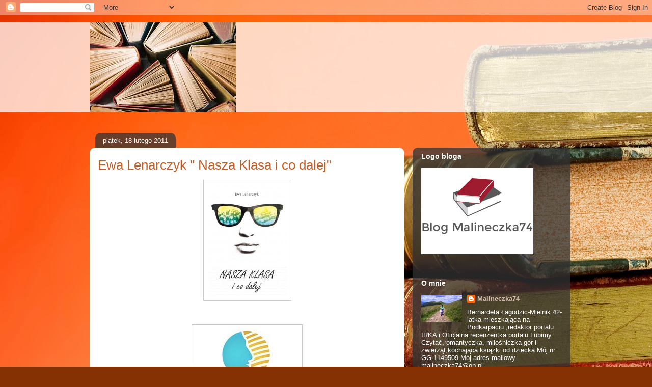

--- FILE ---
content_type: text/html; charset=UTF-8
request_url: https://cudownyswiatksiazek3.blogspot.com/2011/02/
body_size: 71281
content:
<!DOCTYPE html>
<html class='v2' dir='ltr' lang='pl'>
<head>
<link href='https://www.blogger.com/static/v1/widgets/335934321-css_bundle_v2.css' rel='stylesheet' type='text/css'/>
<meta content='width=1100' name='viewport'/>
<meta content='text/html; charset=UTF-8' http-equiv='Content-Type'/>
<meta content='blogger' name='generator'/>
<link href='https://cudownyswiatksiazek3.blogspot.com/favicon.ico' rel='icon' type='image/x-icon'/>
<link href='http://cudownyswiatksiazek3.blogspot.com/2011/02/' rel='canonical'/>
<link rel="alternate" type="application/atom+xml" title="cudownyswiatksiazekmalineczki - Atom" href="https://cudownyswiatksiazek3.blogspot.com/feeds/posts/default" />
<link rel="alternate" type="application/rss+xml" title="cudownyswiatksiazekmalineczki - RSS" href="https://cudownyswiatksiazek3.blogspot.com/feeds/posts/default?alt=rss" />
<link rel="service.post" type="application/atom+xml" title="cudownyswiatksiazekmalineczki - Atom" href="https://www.blogger.com/feeds/6011593846740980249/posts/default" />
<!--Can't find substitution for tag [blog.ieCssRetrofitLinks]-->
<meta content='http://cudownyswiatksiazek3.blogspot.com/2011/02/' property='og:url'/>
<meta content='cudownyswiatksiazekmalineczki' property='og:title'/>
<meta content='Blog Bernardety Łagodzic-Mielnik' property='og:description'/>
<title>cudownyswiatksiazekmalineczki: lutego 2011</title>
<style id='page-skin-1' type='text/css'><!--
/*
-----------------------------------------------
Blogger Template Style
Name:     Awesome Inc.
Designer: Tina Chen
URL:      tinachen.org
----------------------------------------------- */
/* Content
----------------------------------------------- */
body {
font: normal normal 13px Arial, Tahoma, Helvetica, FreeSans, sans-serif;
color: #000000;
background: #853103 url(//themes.googleusercontent.com/image?id=1jFLY6BvhmAGtydKbS1Jtn9qzsFAAd4S4NDBt733E07vC3uMIPeNKYIwU3SBb8iKR_IrF) no-repeat fixed top center /* Credit: duncan1890 (http://www.istockphoto.com/file_closeup.php?id=1059963&platform=blogger) */;
}
html body .content-outer {
min-width: 0;
max-width: 100%;
width: 100%;
}
a:link {
text-decoration: none;
color: #c25d26;
}
a:visited {
text-decoration: none;
color: #000000;
}
a:hover {
text-decoration: underline;
color: #c25d26;
}
.body-fauxcolumn-outer .cap-top {
position: absolute;
z-index: 1;
height: 276px;
width: 100%;
background: transparent none repeat-x scroll top left;
_background-image: none;
}
/* Columns
----------------------------------------------- */
.content-inner {
padding: 0;
}
.header-inner .section {
margin: 0 16px;
}
.tabs-inner .section {
margin: 0 16px;
}
.main-inner {
padding-top: 60px;
}
.main-inner .column-center-inner,
.main-inner .column-left-inner,
.main-inner .column-right-inner {
padding: 0 5px;
}
*+html body .main-inner .column-center-inner {
margin-top: -60px;
}
#layout .main-inner .column-center-inner {
margin-top: 0;
}
/* Header
----------------------------------------------- */
.header-outer {
margin: 14px 0 10px 0;
background: rgba(0, 0, 0, 0) url(//www.blogblog.com/1kt/awesomeinc/header_gradient_artsy.png) repeat scroll 0 0;
}
.Header h1 {
font: normal normal 38px Arial, Tahoma, Helvetica, FreeSans, sans-serif;
color: #000000;
text-shadow: 0 0 -1px #000000;
}
.Header h1 a {
color: #000000;
}
.Header .description {
font: normal normal 16px Arial, Tahoma, Helvetica, FreeSans, sans-serif;
color: #000000;
}
.header-inner .Header .titlewrapper,
.header-inner .Header .descriptionwrapper {
padding-left: 0;
padding-right: 0;
margin-bottom: 0;
}
.header-inner .Header .titlewrapper {
padding-top: 9px;
}
/* Tabs
----------------------------------------------- */
.tabs-outer {
overflow: hidden;
position: relative;
background: rgba(0, 0, 0, 0) url(//www.blogblog.com/1kt/awesomeinc/tabs_gradient_artsy.png) repeat scroll 0 0;
}
#layout .tabs-outer {
overflow: visible;
}
.tabs-cap-top, .tabs-cap-bottom {
position: absolute;
width: 100%;
border-top: 1px solid #ca7153;
}
.tabs-cap-bottom {
bottom: 0;
}
.tabs-inner .widget li a {
display: inline-block;
margin: 0;
padding: .6em 1.5em;
font: normal normal 13px Arial, Tahoma, Helvetica, FreeSans, sans-serif;
color: #ffffff;
border-top: 1px solid #ca7153;
border-bottom: 1px solid #ca7153;
border-left: 1px solid #ca7153;
height: 16px;
line-height: 16px;
}
.tabs-inner .widget li:last-child a {
border-right: 1px solid #ca7153;
}
.tabs-inner .widget li.selected a, .tabs-inner .widget li a:hover {
background: #000000 url(//www.blogblog.com/1kt/awesomeinc/tabs_gradient_artsy.png) repeat-x scroll 0 -100px;
color: #ffffff;
}
/* Headings
----------------------------------------------- */
h2 {
font: normal bold 14px Arial, Tahoma, Helvetica, FreeSans, sans-serif;
color: #ffffff;
}
/* Widgets
----------------------------------------------- */
.main-inner .section {
margin: 0 27px;
padding: 0;
}
.main-inner .column-left-outer,
.main-inner .column-right-outer {
margin-top: 0;
}
#layout .main-inner .column-left-outer,
#layout .main-inner .column-right-outer {
margin-top: 0;
}
.main-inner .column-left-inner,
.main-inner .column-right-inner {
background: rgba(0, 0, 0, 0) url(//www.blogblog.com/1kt/awesomeinc/tabs_gradient_artsy.png) repeat 0 0;
-moz-box-shadow: 0 0 0 rgba(0, 0, 0, .2);
-webkit-box-shadow: 0 0 0 rgba(0, 0, 0, .2);
-goog-ms-box-shadow: 0 0 0 rgba(0, 0, 0, .2);
box-shadow: 0 0 0 rgba(0, 0, 0, .2);
-moz-border-radius: 10px;
-webkit-border-radius: 10px;
-goog-ms-border-radius: 10px;
border-radius: 10px;
}
#layout .main-inner .column-left-inner,
#layout .main-inner .column-right-inner {
margin-top: 0;
}
.sidebar .widget {
font: normal normal 13px Arial, Tahoma, Helvetica, FreeSans, sans-serif;
color: #ffffff;
}
.sidebar .widget a:link {
color: #d7bbb1;
}
.sidebar .widget a:visited {
color: #d3d791;
}
.sidebar .widget a:hover {
color: #d7bbb1;
}
.sidebar .widget h2 {
text-shadow: 0 0 -1px #000000;
}
.main-inner .widget {
background-color: rgba(0, 0, 0, 0);
border: 1px solid rgba(0, 0, 0, 0);
padding: 0 0 15px;
margin: 20px -16px;
-moz-box-shadow: 0 0 0 rgba(0, 0, 0, .2);
-webkit-box-shadow: 0 0 0 rgba(0, 0, 0, .2);
-goog-ms-box-shadow: 0 0 0 rgba(0, 0, 0, .2);
box-shadow: 0 0 0 rgba(0, 0, 0, .2);
-moz-border-radius: 10px;
-webkit-border-radius: 10px;
-goog-ms-border-radius: 10px;
border-radius: 10px;
}
.main-inner .widget h2 {
margin: 0 -0;
padding: .6em 0 .5em;
border-bottom: 1px solid rgba(0, 0, 0, 0);
}
.footer-inner .widget h2 {
padding: 0 0 .4em;
border-bottom: 1px solid rgba(0, 0, 0, 0);
}
.main-inner .widget h2 + div, .footer-inner .widget h2 + div {
border-top: 0 solid rgba(0, 0, 0, 0);
padding-top: 8px;
}
.main-inner .widget .widget-content {
margin: 0 -0;
padding: 7px 0 0;
}
.main-inner .widget ul, .main-inner .widget #ArchiveList ul.flat {
margin: -8px -15px 0;
padding: 0;
list-style: none;
}
.main-inner .widget #ArchiveList {
margin: -8px 0 0;
}
.main-inner .widget ul li, .main-inner .widget #ArchiveList ul.flat li {
padding: .5em 15px;
text-indent: 0;
color: #ffffff;
border-top: 0 solid rgba(0, 0, 0, 0);
border-bottom: 1px solid rgba(0, 0, 0, 0);
}
.main-inner .widget #ArchiveList ul li {
padding-top: .25em;
padding-bottom: .25em;
}
.main-inner .widget ul li:first-child, .main-inner .widget #ArchiveList ul.flat li:first-child {
border-top: none;
}
.main-inner .widget ul li:last-child, .main-inner .widget #ArchiveList ul.flat li:last-child {
border-bottom: none;
}
.post-body {
position: relative;
}
.main-inner .widget .post-body ul {
padding: 0 2.5em;
margin: .5em 0;
list-style: disc;
}
.main-inner .widget .post-body ul li {
padding: 0.25em 0;
margin-bottom: .25em;
color: #000000;
border: none;
}
.footer-inner .widget ul {
padding: 0;
list-style: none;
}
.widget .zippy {
color: #ffffff;
}
/* Posts
----------------------------------------------- */
body .main-inner .Blog {
padding: 0;
margin-bottom: 1em;
background-color: transparent;
border: none;
-moz-box-shadow: 0 0 0 rgba(0, 0, 0, 0);
-webkit-box-shadow: 0 0 0 rgba(0, 0, 0, 0);
-goog-ms-box-shadow: 0 0 0 rgba(0, 0, 0, 0);
box-shadow: 0 0 0 rgba(0, 0, 0, 0);
}
.main-inner .section:last-child .Blog:last-child {
padding: 0;
margin-bottom: 1em;
}
.main-inner .widget h2.date-header {
margin: 0 -15px 1px;
padding: 0 0 0 0;
font: normal normal 13px Arial, Tahoma, Helvetica, FreeSans, sans-serif;
color: #ffffff;
background: transparent url(//www.blogblog.com/1kt/awesomeinc/tabs_gradient_artsy.png) repeat fixed center center;
border-top: 0 solid rgba(0, 0, 0, 0);
border-bottom: 1px solid rgba(0, 0, 0, 0);
-moz-border-radius-topleft: 10px;
-moz-border-radius-topright: 10px;
-webkit-border-top-left-radius: 10px;
-webkit-border-top-right-radius: 10px;
border-top-left-radius: 10px;
border-top-right-radius: 10px;
position: absolute;
bottom: 100%;
left: 25px;
text-shadow: 0 0 -1px #000000;
}
.main-inner .widget h2.date-header span {
font: normal normal 13px Arial, Tahoma, Helvetica, FreeSans, sans-serif;
display: block;
padding: .5em 15px;
border-left: 0 solid rgba(0, 0, 0, 0);
border-right: 0 solid rgba(0, 0, 0, 0);
}
.date-outer {
position: relative;
margin: 60px 0 20px;
padding: 0 15px;
background-color: #ffffff;
border: 1px solid #f2e0c6;
-moz-box-shadow: 0 0 0 rgba(0, 0, 0, .2);
-webkit-box-shadow: 0 0 0 rgba(0, 0, 0, .2);
-goog-ms-box-shadow: 0 0 0 rgba(0, 0, 0, .2);
box-shadow: 0 0 0 rgba(0, 0, 0, .2);
-moz-border-radius: 10px;
-webkit-border-radius: 10px;
-goog-ms-border-radius: 10px;
border-radius: 10px;
}
.date-outer:first-child {
margin-top: 0;
}
.date-outer:last-child {
margin-bottom: 0;
-moz-border-radius-bottomleft: 0;
-moz-border-radius-bottomright: 0;
-webkit-border-bottom-left-radius: 0;
-webkit-border-bottom-right-radius: 0;
-goog-ms-border-bottom-left-radius: 0;
-goog-ms-border-bottom-right-radius: 0;
border-bottom-left-radius: 0;
border-bottom-right-radius: 0;
}
.date-posts {
margin: 0 -0;
padding: 0 0;
clear: both;
}
.post-outer, .inline-ad {
border-top: 1px solid #f2e0c6;
margin: 0 -0;
padding: 15px 0;
}
.post-outer {
padding-bottom: 10px;
}
.post-outer:first-child {
padding-top: 10px;
border-top: none;
}
.post-outer:last-child, .inline-ad:last-child {
border-bottom: none;
}
.post-body {
position: relative;
}
.post-body img {
padding: 8px;
background: #ffffff;
border: 1px solid #c8c8c8;
-moz-box-shadow: 0 0 0 rgba(0, 0, 0, .2);
-webkit-box-shadow: 0 0 0 rgba(0, 0, 0, .2);
box-shadow: 0 0 0 rgba(0, 0, 0, .2);
-moz-border-radius: 0;
-webkit-border-radius: 0;
border-radius: 0;
}
h3.post-title, h4 {
font: normal normal 26px Arial, Tahoma, Helvetica, FreeSans, sans-serif;
color: #c25d26;
}
h3.post-title a {
font: normal normal 26px Arial, Tahoma, Helvetica, FreeSans, sans-serif;
color: #c25d26;
}
h3.post-title a:hover {
color: #c25d26;
text-decoration: underline;
}
.post-header {
margin: 0 0 1em;
}
.post-body {
line-height: 1.4;
}
.post-outer h2 {
color: #000000;
}
.post-footer {
margin: 1.5em 0 0;
}
#blog-pager {
padding: 15px;
font-size: 120%;
background-color: #ffffff;
border: 1px solid rgba(0, 0, 0, 0);
-moz-box-shadow: 0 0 0 rgba(0, 0, 0, .2);
-webkit-box-shadow: 0 0 0 rgba(0, 0, 0, .2);
-goog-ms-box-shadow: 0 0 0 rgba(0, 0, 0, .2);
box-shadow: 0 0 0 rgba(0, 0, 0, .2);
-moz-border-radius: 10px;
-webkit-border-radius: 10px;
-goog-ms-border-radius: 10px;
border-radius: 10px;
-moz-border-radius-topleft: 0;
-moz-border-radius-topright: 0;
-webkit-border-top-left-radius: 0;
-webkit-border-top-right-radius: 0;
-goog-ms-border-top-left-radius: 0;
-goog-ms-border-top-right-radius: 0;
border-top-left-radius: 0;
border-top-right-radius-topright: 0;
margin-top: 0;
}
.blog-feeds, .post-feeds {
margin: 1em 0;
text-align: center;
color: #454545;
}
.blog-feeds a, .post-feeds a {
color: #ffffff;
}
.blog-feeds a:visited, .post-feeds a:visited {
color: #ffffff;
}
.blog-feeds a:hover, .post-feeds a:hover {
color: #ffffff;
}
.post-outer .comments {
margin-top: 2em;
}
/* Comments
----------------------------------------------- */
.comments .comments-content .icon.blog-author {
background-repeat: no-repeat;
background-image: url([data-uri]);
}
.comments .comments-content .loadmore a {
border-top: 1px solid #ca7153;
border-bottom: 1px solid #ca7153;
}
.comments .continue {
border-top: 2px solid #ca7153;
}
/* Footer
----------------------------------------------- */
.footer-outer {
margin: -0 0 -1px;
padding: 0 0 0;
color: #454545;
overflow: hidden;
}
.footer-fauxborder-left {
border-top: 1px solid rgba(0, 0, 0, 0);
background: rgba(0, 0, 0, 0) url(//www.blogblog.com/1kt/awesomeinc/header_gradient_artsy.png) repeat scroll 0 0;
-moz-box-shadow: 0 0 0 rgba(0, 0, 0, .2);
-webkit-box-shadow: 0 0 0 rgba(0, 0, 0, .2);
-goog-ms-box-shadow: 0 0 0 rgba(0, 0, 0, .2);
box-shadow: 0 0 0 rgba(0, 0, 0, .2);
margin: 0 -0;
}
/* Mobile
----------------------------------------------- */
body.mobile {
background-size: 100% auto;
}
.mobile .body-fauxcolumn-outer {
background: transparent none repeat scroll top left;
}
*+html body.mobile .main-inner .column-center-inner {
margin-top: 0;
}
.mobile .main-inner .widget {
padding: 0 0 15px;
}
.mobile .main-inner .widget h2 + div,
.mobile .footer-inner .widget h2 + div {
border-top: none;
padding-top: 0;
}
.mobile .footer-inner .widget h2 {
padding: 0.5em 0;
border-bottom: none;
}
.mobile .main-inner .widget .widget-content {
margin: 0;
padding: 7px 0 0;
}
.mobile .main-inner .widget ul,
.mobile .main-inner .widget #ArchiveList ul.flat {
margin: 0 -15px 0;
}
.mobile .main-inner .widget h2.date-header {
left: 0;
}
.mobile .date-header span {
padding: 0.4em 0;
}
.mobile .date-outer:first-child {
margin-bottom: 0;
border: 1px solid #f2e0c6;
-moz-border-radius-topleft: 10px;
-moz-border-radius-topright: 10px;
-webkit-border-top-left-radius: 10px;
-webkit-border-top-right-radius: 10px;
-goog-ms-border-top-left-radius: 10px;
-goog-ms-border-top-right-radius: 10px;
border-top-left-radius: 10px;
border-top-right-radius: 10px;
}
.mobile .date-outer {
border-color: #f2e0c6;
border-width: 0 1px 1px;
}
.mobile .date-outer:last-child {
margin-bottom: 0;
}
.mobile .main-inner {
padding: 0;
}
.mobile .header-inner .section {
margin: 0;
}
.mobile .post-outer, .mobile .inline-ad {
padding: 5px 0;
}
.mobile .tabs-inner .section {
margin: 0 10px;
}
.mobile .main-inner .widget h2 {
margin: 0;
padding: 0;
}
.mobile .main-inner .widget h2.date-header span {
padding: 0;
}
.mobile .main-inner .widget .widget-content {
margin: 0;
padding: 7px 0 0;
}
.mobile #blog-pager {
border: 1px solid transparent;
background: rgba(0, 0, 0, 0) url(//www.blogblog.com/1kt/awesomeinc/header_gradient_artsy.png) repeat scroll 0 0;
}
.mobile .main-inner .column-left-inner,
.mobile .main-inner .column-right-inner {
background: rgba(0, 0, 0, 0) url(//www.blogblog.com/1kt/awesomeinc/tabs_gradient_artsy.png) repeat 0 0;
-moz-box-shadow: none;
-webkit-box-shadow: none;
-goog-ms-box-shadow: none;
box-shadow: none;
}
.mobile .date-posts {
margin: 0;
padding: 0;
}
.mobile .footer-fauxborder-left {
margin: 0;
border-top: inherit;
}
.mobile .main-inner .section:last-child .Blog:last-child {
margin-bottom: 0;
}
.mobile-index-contents {
color: #000000;
}
.mobile .mobile-link-button {
background: #c25d26 url(//www.blogblog.com/1kt/awesomeinc/tabs_gradient_artsy.png) repeat scroll 0 0;
}
.mobile-link-button a:link, .mobile-link-button a:visited {
color: #ffffff;
}
.mobile .tabs-inner .PageList .widget-content {
background: transparent;
border-top: 1px solid;
border-color: #ca7153;
color: #ffffff;
}
.mobile .tabs-inner .PageList .widget-content .pagelist-arrow {
border-left: 1px solid #ca7153;
}

--></style>
<style id='template-skin-1' type='text/css'><!--
body {
min-width: 960px;
}
.content-outer, .content-fauxcolumn-outer, .region-inner {
min-width: 960px;
max-width: 960px;
_width: 960px;
}
.main-inner .columns {
padding-left: 0;
padding-right: 310px;
}
.main-inner .fauxcolumn-center-outer {
left: 0;
right: 310px;
/* IE6 does not respect left and right together */
_width: expression(this.parentNode.offsetWidth -
parseInt("0") -
parseInt("310px") + 'px');
}
.main-inner .fauxcolumn-left-outer {
width: 0;
}
.main-inner .fauxcolumn-right-outer {
width: 310px;
}
.main-inner .column-left-outer {
width: 0;
right: 100%;
margin-left: -0;
}
.main-inner .column-right-outer {
width: 310px;
margin-right: -310px;
}
#layout {
min-width: 0;
}
#layout .content-outer {
min-width: 0;
width: 800px;
}
#layout .region-inner {
min-width: 0;
width: auto;
}
body#layout div.add_widget {
padding: 8px;
}
body#layout div.add_widget a {
margin-left: 32px;
}
--></style>
<style>
    body {background-image:url(\/\/themes.googleusercontent.com\/image?id=1jFLY6BvhmAGtydKbS1Jtn9qzsFAAd4S4NDBt733E07vC3uMIPeNKYIwU3SBb8iKR_IrF);}
    
@media (max-width: 200px) { body {background-image:url(\/\/themes.googleusercontent.com\/image?id=1jFLY6BvhmAGtydKbS1Jtn9qzsFAAd4S4NDBt733E07vC3uMIPeNKYIwU3SBb8iKR_IrF&options=w200);}}
@media (max-width: 400px) and (min-width: 201px) { body {background-image:url(\/\/themes.googleusercontent.com\/image?id=1jFLY6BvhmAGtydKbS1Jtn9qzsFAAd4S4NDBt733E07vC3uMIPeNKYIwU3SBb8iKR_IrF&options=w400);}}
@media (max-width: 800px) and (min-width: 401px) { body {background-image:url(\/\/themes.googleusercontent.com\/image?id=1jFLY6BvhmAGtydKbS1Jtn9qzsFAAd4S4NDBt733E07vC3uMIPeNKYIwU3SBb8iKR_IrF&options=w800);}}
@media (max-width: 1200px) and (min-width: 801px) { body {background-image:url(\/\/themes.googleusercontent.com\/image?id=1jFLY6BvhmAGtydKbS1Jtn9qzsFAAd4S4NDBt733E07vC3uMIPeNKYIwU3SBb8iKR_IrF&options=w1200);}}
/* Last tag covers anything over one higher than the previous max-size cap. */
@media (min-width: 1201px) { body {background-image:url(\/\/themes.googleusercontent.com\/image?id=1jFLY6BvhmAGtydKbS1Jtn9qzsFAAd4S4NDBt733E07vC3uMIPeNKYIwU3SBb8iKR_IrF&options=w1600);}}
  </style>
<link href='https://www.blogger.com/dyn-css/authorization.css?targetBlogID=6011593846740980249&amp;zx=de3e21b7-c731-4a02-82af-989cbebbe61f' media='none' onload='if(media!=&#39;all&#39;)media=&#39;all&#39;' rel='stylesheet'/><noscript><link href='https://www.blogger.com/dyn-css/authorization.css?targetBlogID=6011593846740980249&amp;zx=de3e21b7-c731-4a02-82af-989cbebbe61f' rel='stylesheet'/></noscript>
<meta name='google-adsense-platform-account' content='ca-host-pub-1556223355139109'/>
<meta name='google-adsense-platform-domain' content='blogspot.com'/>

</head>
<body class='loading variant-artsy'>
<div class='navbar section' id='navbar' name='Pasek nawigacyjny'><div class='widget Navbar' data-version='1' id='Navbar1'><script type="text/javascript">
    function setAttributeOnload(object, attribute, val) {
      if(window.addEventListener) {
        window.addEventListener('load',
          function(){ object[attribute] = val; }, false);
      } else {
        window.attachEvent('onload', function(){ object[attribute] = val; });
      }
    }
  </script>
<div id="navbar-iframe-container"></div>
<script type="text/javascript" src="https://apis.google.com/js/platform.js"></script>
<script type="text/javascript">
      gapi.load("gapi.iframes:gapi.iframes.style.bubble", function() {
        if (gapi.iframes && gapi.iframes.getContext) {
          gapi.iframes.getContext().openChild({
              url: 'https://www.blogger.com/navbar/6011593846740980249?origin\x3dhttps://cudownyswiatksiazek3.blogspot.com',
              where: document.getElementById("navbar-iframe-container"),
              id: "navbar-iframe"
          });
        }
      });
    </script><script type="text/javascript">
(function() {
var script = document.createElement('script');
script.type = 'text/javascript';
script.src = '//pagead2.googlesyndication.com/pagead/js/google_top_exp.js';
var head = document.getElementsByTagName('head')[0];
if (head) {
head.appendChild(script);
}})();
</script>
</div></div>
<div class='body-fauxcolumns'>
<div class='fauxcolumn-outer body-fauxcolumn-outer'>
<div class='cap-top'>
<div class='cap-left'></div>
<div class='cap-right'></div>
</div>
<div class='fauxborder-left'>
<div class='fauxborder-right'></div>
<div class='fauxcolumn-inner'>
</div>
</div>
<div class='cap-bottom'>
<div class='cap-left'></div>
<div class='cap-right'></div>
</div>
</div>
</div>
<div class='content'>
<div class='content-fauxcolumns'>
<div class='fauxcolumn-outer content-fauxcolumn-outer'>
<div class='cap-top'>
<div class='cap-left'></div>
<div class='cap-right'></div>
</div>
<div class='fauxborder-left'>
<div class='fauxborder-right'></div>
<div class='fauxcolumn-inner'>
</div>
</div>
<div class='cap-bottom'>
<div class='cap-left'></div>
<div class='cap-right'></div>
</div>
</div>
</div>
<div class='content-outer'>
<div class='content-cap-top cap-top'>
<div class='cap-left'></div>
<div class='cap-right'></div>
</div>
<div class='fauxborder-left content-fauxborder-left'>
<div class='fauxborder-right content-fauxborder-right'></div>
<div class='content-inner'>
<header>
<div class='header-outer'>
<div class='header-cap-top cap-top'>
<div class='cap-left'></div>
<div class='cap-right'></div>
</div>
<div class='fauxborder-left header-fauxborder-left'>
<div class='fauxborder-right header-fauxborder-right'></div>
<div class='region-inner header-inner'>
<div class='header section' id='header' name='Nagłówek'><div class='widget Header' data-version='1' id='Header1'>
<div id='header-inner'>
<a href='https://cudownyswiatksiazek3.blogspot.com/' style='display: block'>
<img alt='cudownyswiatksiazekmalineczki' height='176px; ' id='Header1_headerimg' src='https://blogger.googleusercontent.com/img/b/R29vZ2xl/AVvXsEhyST_hk5lQ-8f4fs94TRMhPdxBAMJcSL0hFY5WTZYCeH2d6_MnGW05jmwTRjBuDpVXVXk6rnhfrv2Wgr66RnnEQQQJbwVMLa5qGC5J5E11DvleiBAyRAH55Io_je4621aEd0FHuKbhBf0n/s1600/1.png' style='display: block' width='287px; '/>
</a>
</div>
</div></div>
</div>
</div>
<div class='header-cap-bottom cap-bottom'>
<div class='cap-left'></div>
<div class='cap-right'></div>
</div>
</div>
</header>
<div class='tabs-outer'>
<div class='tabs-cap-top cap-top'>
<div class='cap-left'></div>
<div class='cap-right'></div>
</div>
<div class='fauxborder-left tabs-fauxborder-left'>
<div class='fauxborder-right tabs-fauxborder-right'></div>
<div class='region-inner tabs-inner'>
<div class='tabs no-items section' id='crosscol' name='Wszystkie kolumny'></div>
<div class='tabs no-items section' id='crosscol-overflow' name='Cross-Column 2'></div>
</div>
</div>
<div class='tabs-cap-bottom cap-bottom'>
<div class='cap-left'></div>
<div class='cap-right'></div>
</div>
</div>
<div class='main-outer'>
<div class='main-cap-top cap-top'>
<div class='cap-left'></div>
<div class='cap-right'></div>
</div>
<div class='fauxborder-left main-fauxborder-left'>
<div class='fauxborder-right main-fauxborder-right'></div>
<div class='region-inner main-inner'>
<div class='columns fauxcolumns'>
<div class='fauxcolumn-outer fauxcolumn-center-outer'>
<div class='cap-top'>
<div class='cap-left'></div>
<div class='cap-right'></div>
</div>
<div class='fauxborder-left'>
<div class='fauxborder-right'></div>
<div class='fauxcolumn-inner'>
</div>
</div>
<div class='cap-bottom'>
<div class='cap-left'></div>
<div class='cap-right'></div>
</div>
</div>
<div class='fauxcolumn-outer fauxcolumn-left-outer'>
<div class='cap-top'>
<div class='cap-left'></div>
<div class='cap-right'></div>
</div>
<div class='fauxborder-left'>
<div class='fauxborder-right'></div>
<div class='fauxcolumn-inner'>
</div>
</div>
<div class='cap-bottom'>
<div class='cap-left'></div>
<div class='cap-right'></div>
</div>
</div>
<div class='fauxcolumn-outer fauxcolumn-right-outer'>
<div class='cap-top'>
<div class='cap-left'></div>
<div class='cap-right'></div>
</div>
<div class='fauxborder-left'>
<div class='fauxborder-right'></div>
<div class='fauxcolumn-inner'>
</div>
</div>
<div class='cap-bottom'>
<div class='cap-left'></div>
<div class='cap-right'></div>
</div>
</div>
<!-- corrects IE6 width calculation -->
<div class='columns-inner'>
<div class='column-center-outer'>
<div class='column-center-inner'>
<div class='main section' id='main' name='Główny'><div class='widget Blog' data-version='1' id='Blog1'>
<div class='blog-posts hfeed'>

          <div class="date-outer">
        
<h2 class='date-header'><span>piątek, 18 lutego 2011</span></h2>

          <div class="date-posts">
        
<div class='post-outer'>
<div class='post hentry uncustomized-post-template' itemprop='blogPost' itemscope='itemscope' itemtype='http://schema.org/BlogPosting'>
<meta content='https://blogger.googleusercontent.com/img/b/R29vZ2xl/AVvXsEh0yN7G2kS6Ik-L88dcpPugC1Xl64zaqJTAr_jVzXG6lBU5mQoXKKZmSXyCxrhMgWXzZgfSCkIeArzcXzmqF4S0UY4bd3UQJnuzLUoJf8hpf4TgPGtp6jtIbgZ7WAUiqKjPN1cc0c75vUo/s320/9.jpg' itemprop='image_url'/>
<meta content='6011593846740980249' itemprop='blogId'/>
<meta content='793029674896193429' itemprop='postId'/>
<a name='793029674896193429'></a>
<h3 class='post-title entry-title' itemprop='name'>
<a href='https://cudownyswiatksiazek3.blogspot.com/2011/02/ewa-lenarczyk-nasza-klasa-i-co-dalej.html'>Ewa Lenarczyk " Nasza Klasa i co dalej"</a>
</h3>
<div class='post-header'>
<div class='post-header-line-1'></div>
</div>
<div class='post-body entry-content' id='post-body-793029674896193429' itemprop='description articleBody'>
<a href="https://blogger.googleusercontent.com/img/b/R29vZ2xl/AVvXsEh0yN7G2kS6Ik-L88dcpPugC1Xl64zaqJTAr_jVzXG6lBU5mQoXKKZmSXyCxrhMgWXzZgfSCkIeArzcXzmqF4S0UY4bd3UQJnuzLUoJf8hpf4TgPGtp6jtIbgZ7WAUiqKjPN1cc0c75vUo/s1600/9.jpg"><img alt="" border="0" id="BLOGGER_PHOTO_ID_5575022276918808882" src="https://blogger.googleusercontent.com/img/b/R29vZ2xl/AVvXsEh0yN7G2kS6Ik-L88dcpPugC1Xl64zaqJTAr_jVzXG6lBU5mQoXKKZmSXyCxrhMgWXzZgfSCkIeArzcXzmqF4S0UY4bd3UQJnuzLUoJf8hpf4TgPGtp6jtIbgZ7WAUiqKjPN1cc0c75vUo/s320/9.jpg" style="TEXT-ALIGN: center; MARGIN: 0px auto 10px; WIDTH: 155px; DISPLAY: block; HEIGHT: 220px; CURSOR: hand" /></a><br /><div></div><br /><div align="center"><a href="https://blogger.googleusercontent.com/img/b/R29vZ2xl/AVvXsEiojyT2Wm9Y0pTvkVa_mHQSkNxNJdvs8iNi08GY2abITUTNjY-kwG0m6cF4UOlyxJR5Q04YbG62qVzXNN1DmcKB7agG299Rne1Ppvb8c6ZJZkf-a0KGLz4GqQZJ0dq7EivN6kQJa9Y3EdA/s1600/Novae+res.jpg"><img alt="" border="0" id="BLOGGER_PHOTO_ID_5575014420677116610" src="https://blogger.googleusercontent.com/img/b/R29vZ2xl/AVvXsEiojyT2Wm9Y0pTvkVa_mHQSkNxNJdvs8iNi08GY2abITUTNjY-kwG0m6cF4UOlyxJR5Q04YbG62qVzXNN1DmcKB7agG299Rne1Ppvb8c6ZJZkf-a0KGLz4GqQZJ0dq7EivN6kQJa9Y3EdA/s320/Novae+res.jpg" style="TEXT-ALIGN: center; MARGIN: 0px auto 10px; WIDTH: 200px; DISPLAY: block; HEIGHT: 174px; CURSOR: hand" /></a>Wydawnictwo <span id="SPELLING_ERROR_0" class="blsp-spelling-error">Novae</span> Res </div><div align="center">data wydania 2010</div><div align="center">stron 352</div><div align="center">ISBN 978-83-7722-081-8</div><div align="center">Rewolucją było powstanie sieci internetowej ,ale i rewolucją stało się powstanie portalu Nasza Klasa. Internautów ogarnął wprost szał rejestracji na tej stronie , a potem szukanie swoich szkół ,klas ,dawnych kolegów i koleżanek oraz byłych miłości. Użytkownicy Naszej Klasy chwalili się często karierą zawodową , zdobytymi dobrami materialnymi , zdjęciami z egzotycznych wakacji i dziećmi. Wielu użytkowników wraz ze wspomnieniami z beztroskich lat młodości poczuło mniej lat na liczniku i nagle wydało się im jakby znów mieli naście lat . </div><div align="center">Takie odczucia po rejestracji na tym portalu <span id="SPELLING_ERROR_1" class="blsp-spelling-error">społecznościowym</span> miały też bohaterki książki Ewy Lenarczyk "Nasza klasa i co dalej ". Sabina. Monika, Ewa ,Joanna i Irena przekroczyły już magiczny wiek 40-stu lat , mają <span id="SPELLING_ERROR_2" class="blsp-spelling-error">ustabilizowane</span> życie rodzinne , ale nie daje im ono zbytniej satysfakcji. Szara codzienność jak mgła przysłoniła magię ich związków , a partnerzy okazali się pełnymi wad i wygodnictwa facetami , jakże odmiennymi od tych ideałów jakie poślubiły. Są zamknięci w sobie , żyją własnym życiem i pracą , a swoje partnerki traktują jak służące <span id="SPELLING_ERROR_3" class="blsp-spelling-error">odpowiedzialne</span> za porządek w domu , ciepły obiadek i czyste ubranie. Gorące uczucia , seks pełen namiętności , czułe gesty i słówka odeszły już dawno do lamusa. Wspólne życie stało się po prostu nudną egzystencją , a każda ze stron widzi tylko wady drugiej. I nagle ,jak za dotknięciem <span id="SPELLING_ERROR_4" class="blsp-spelling-error">czarodziejskiej</span> różdżki pojawia się cudowny portal , który pozwala poprzez kilka kliknięć odnaleźć pierwsze , z perspektywy czasu widziane jako <span id="SPELLING_ERROR_5" class="blsp-spelling-corrected">idealne</span> , sympatie . I nagle wydaje się ,że czas stanął w miejscu tylko one i oni popełnili błędy i dokonali niewłaściwych wyborów. Zaczyna się od wiadomości ,potem <span id="SPELLING_ERROR_6" class="blsp-spelling-error">sms</span>-ów ,a wreszcie potajemnych spotkań. No i zaczyna się niezłe zamieszanie .</div><div align="center">Grażyna spotyka Jerzego i wybacza mu ,że zostawił ją tuż przed maturą ,Monika zmienia pracę po bankructwie gazety i <span id="SPELLING_ERROR_7" class="blsp-spelling-corrected">odnajduje</span> dawną sympatię Franciszka aż w USA. Irena zostaje porzucona przez męża i bardzo to przeżywa ,ląduje w szpitalu i widząc realizm sytuacji postanawia zacząć nowe życie od romantycznej podróży do Egiptu w towarzystwie syna . I tu znajduje nową miłość - sympatycznego Henryka. Joanna doprowadzona do kresu <span id="SPELLING_ERROR_8" class="blsp-spelling-error">wytrzymałości</span> przez męża tyrana i damskiego boksera składa pozew o rozwód i doniesienie na policję o przemocy <span id="SPELLING_ERROR_9" class="blsp-spelling-error">współmałżonka</span>. W pracy dostaje awans i kupuje na kredyt własne mieszkanie. Wszystkie panie liczą ,że nowe związki będą diametralnie inne niż te poprzednie pełne wad .No cóż jednak życie nie jest takie różowe o czym przekonuje się Sabina - jej związek z Markiem okazuje się porażką ,a porzucony mąż Tadeusz zmienia się diametralnie i postanawia odzyskać Sabinę . </div><div align="center">Cóż potwierdziła się niezwykle słuszna mądrość <span id="SPELLING_ERROR_10" class="blsp-spelling-error">wypowiedziana</span> w powieści przez Halinę - mamę Moniki " Małżeństwo ma różne dni,a jak się go nie pielęgnuje , to się wali". Każdy związek , a tym bardziej ten na dłuższą metę wymaga nie lada wysiłku z obu stron by sielanka trwała . </div><div align="center">Ta powieść to doskonałe babskie czytadło , które do mnie jak najbardziej trafiło. Losy <span id="SPELLING_ERROR_11" class="blsp-spelling-corrected">dojrzałych</span> kobiet , które nagle poczuły się jak nastolatki zaciekawiają i wprost żal odkładać książkę po przeczytaniu , bo zostaje niesamowita ciekawość jak powiedzie się im dalej .Czy znajdą właściwą drugą połówkę ,czy będą kochane , <span id="SPELLING_ERROR_12" class="blsp-spelling-error">rozpieszczane</span> ? Autorka doskonale rozumie potrzeby kobiet , pokazuje jak wielką sztuką jest ucieczka od rutyny i ile kompromisów wymaga codzienne życie od partnerów , aby byli ze sobą szczęśliwi. Polecę tę powieść na długie zimowe wieczory , czyta się ją jednym tchem .<br />Oby autorka napisała kontynuację tej książki. </div><div align="center">Książkę do recenzji otrzymałam od Wydawnictwa Novae Res - bardzo dziekuję .<br /></div><div align="center"></div>
<div style='clear: both;'></div>
</div>
<div class='post-footer'>
<div class='post-footer-line post-footer-line-1'>
<span class='post-author vcard'>
Autor:
<span class='fn' itemprop='author' itemscope='itemscope' itemtype='http://schema.org/Person'>
<meta content='https://www.blogger.com/profile/10931220670149171789' itemprop='url'/>
<a class='g-profile' href='https://www.blogger.com/profile/10931220670149171789' rel='author' title='author profile'>
<span itemprop='name'>Malineczka74</span>
</a>
</span>
</span>
<span class='post-timestamp'>
o
<meta content='http://cudownyswiatksiazek3.blogspot.com/2011/02/ewa-lenarczyk-nasza-klasa-i-co-dalej.html' itemprop='url'/>
<a class='timestamp-link' href='https://cudownyswiatksiazek3.blogspot.com/2011/02/ewa-lenarczyk-nasza-klasa-i-co-dalej.html' rel='bookmark' title='permanent link'><abbr class='published' itemprop='datePublished' title='2011-02-18T05:02:00-08:00'>05:02</abbr></a>
</span>
<span class='post-comment-link'>
<a class='comment-link' href='https://cudownyswiatksiazek3.blogspot.com/2011/02/ewa-lenarczyk-nasza-klasa-i-co-dalej.html#comment-form' onclick=''>
4 komentarze:
  </a>
</span>
<span class='post-icons'>
<span class='item-control blog-admin pid-194671905'>
<a href='https://www.blogger.com/post-edit.g?blogID=6011593846740980249&postID=793029674896193429&from=pencil' title='Edytuj post'>
<img alt='' class='icon-action' height='18' src='https://resources.blogblog.com/img/icon18_edit_allbkg.gif' width='18'/>
</a>
</span>
</span>
<div class='post-share-buttons goog-inline-block'>
<a class='goog-inline-block share-button sb-email' href='https://www.blogger.com/share-post.g?blogID=6011593846740980249&postID=793029674896193429&target=email' target='_blank' title='Wyślij pocztą e-mail'><span class='share-button-link-text'>Wyślij pocztą e-mail</span></a><a class='goog-inline-block share-button sb-blog' href='https://www.blogger.com/share-post.g?blogID=6011593846740980249&postID=793029674896193429&target=blog' onclick='window.open(this.href, "_blank", "height=270,width=475"); return false;' target='_blank' title='Wrzuć na bloga'><span class='share-button-link-text'>Wrzuć na bloga</span></a><a class='goog-inline-block share-button sb-twitter' href='https://www.blogger.com/share-post.g?blogID=6011593846740980249&postID=793029674896193429&target=twitter' target='_blank' title='Udostępnij w X'><span class='share-button-link-text'>Udostępnij w X</span></a><a class='goog-inline-block share-button sb-facebook' href='https://www.blogger.com/share-post.g?blogID=6011593846740980249&postID=793029674896193429&target=facebook' onclick='window.open(this.href, "_blank", "height=430,width=640"); return false;' target='_blank' title='Udostępnij w usłudze Facebook'><span class='share-button-link-text'>Udostępnij w usłudze Facebook</span></a><a class='goog-inline-block share-button sb-pinterest' href='https://www.blogger.com/share-post.g?blogID=6011593846740980249&postID=793029674896193429&target=pinterest' target='_blank' title='Udostępnij w serwisie Pinterest'><span class='share-button-link-text'>Udostępnij w serwisie Pinterest</span></a>
</div>
</div>
<div class='post-footer-line post-footer-line-2'>
<span class='post-labels'>
</span>
</div>
<div class='post-footer-line post-footer-line-3'>
<span class='post-location'>
</span>
</div>
</div>
</div>
</div>

          </div></div>
        

          <div class="date-outer">
        
<h2 class='date-header'><span>czwartek, 17 lutego 2011</span></h2>

          <div class="date-posts">
        
<div class='post-outer'>
<div class='post hentry uncustomized-post-template' itemprop='blogPost' itemscope='itemscope' itemtype='http://schema.org/BlogPosting'>
<meta content='https://blogger.googleusercontent.com/img/b/R29vZ2xl/AVvXsEin8k4xb8lDW3L5jV62BlvwGewRtNWikrXPTK1fex9NxT-OxzO4eyydy0WQT1jyJnzVH8UPn0TLauTJf-KlhJFQjSNvDa3HLF24pYpROtOf5kj5hviQYaRTdaJ3iX6QA9hnup2I8x-fGmE/s320/69.jpg' itemprop='image_url'/>
<meta content='6011593846740980249' itemprop='blogId'/>
<meta content='997119557743764918' itemprop='postId'/>
<a name='997119557743764918'></a>
<h3 class='post-title entry-title' itemprop='name'>
<a href='https://cudownyswiatksiazek3.blogspot.com/2011/02/anne-holt-slepa-bogini.html'>Anne Holt "Ślepa bogini"</a>
</h3>
<div class='post-header'>
<div class='post-header-line-1'></div>
</div>
<div class='post-body entry-content' id='post-body-997119557743764918' itemprop='description articleBody'>
<div align="center"><a href="https://blogger.googleusercontent.com/img/b/R29vZ2xl/AVvXsEin8k4xb8lDW3L5jV62BlvwGewRtNWikrXPTK1fex9NxT-OxzO4eyydy0WQT1jyJnzVH8UPn0TLauTJf-KlhJFQjSNvDa3HLF24pYpROtOf5kj5hviQYaRTdaJ3iX6QA9hnup2I8x-fGmE/s1600/69.jpg"><img alt="" border="0" id="BLOGGER_PHOTO_ID_5574706712596202834" src="https://blogger.googleusercontent.com/img/b/R29vZ2xl/AVvXsEin8k4xb8lDW3L5jV62BlvwGewRtNWikrXPTK1fex9NxT-OxzO4eyydy0WQT1jyJnzVH8UPn0TLauTJf-KlhJFQjSNvDa3HLF24pYpROtOf5kj5hviQYaRTdaJ3iX6QA9hnup2I8x-fGmE/s320/69.jpg" style="TEXT-ALIGN: center; MARGIN: 0px auto 10px; WIDTH: 155px; DISPLAY: block; HEIGHT: 219px; CURSOR: hand" /></a><br /><br />Wydawnictwo Prószyński i S-ka</div><div align="center">data wydania styczeń 2011</div><div align="center">stron 336</div><div align="center">ISBN 978-83-7648-581-2<br /></div><div align="center"><a href="https://blogger.googleusercontent.com/img/b/R29vZ2xl/AVvXsEjUTsVTa-TxDTqo6BjTy3JAYFtIjtjWR3OuUKiZOkXL_WZkU66eCkYHX5z4exwlQACFUWGQgX2CBQDyuM1-X1fXrJKq_aqYJ9b-4xGDruXYuw_HTc-uKoL0DR_RFsSIjlypyw8ZZ5HJ6_I/s1600/logo_na_kanapie.jpg"><img alt="" border="0" id="BLOGGER_PHOTO_ID_5574705816847159522" src="https://blogger.googleusercontent.com/img/b/R29vZ2xl/AVvXsEjUTsVTa-TxDTqo6BjTy3JAYFtIjtjWR3OuUKiZOkXL_WZkU66eCkYHX5z4exwlQACFUWGQgX2CBQDyuM1-X1fXrJKq_aqYJ9b-4xGDruXYuw_HTc-uKoL0DR_RFsSIjlypyw8ZZ5HJ6_I/s320/logo_na_kanapie.jpg" style="TEXT-ALIGN: center; MARGIN: 0px auto 10px; WIDTH: 300px; DISPLAY: block; HEIGHT: 70px; CURSOR: hand" /></a>Książkę do recenzji otrzymałam od portalu nakanapie.pl</div><div align="center"> </div><div align="center">Akcja książki rozgrywa się w ciągu kilku miesięcy w norweskiej stolicy - Oslo. Pewnego  wrześniowego dnia Karen Borg spacerując z psem nad rzeką Aker znajduje zwłoki młodego mężczyzny, którego brutalnie zastrzelono. Niedługo po tym zdarzeniu policja zatrzymuje w centrum miasta podejrzanego mężczyznę w zakrwawionym ubraniu, który mówiąc po norwesku z obcym akcentem odmawia wszelkich wyjaśnień. Wg ustaleń policji zatrzymany jest Holendrem, który studiuje w Norwegii i nazywa się Han von der Kerch. Jego osoba jest skojarzona z brutalnym morderstwem nad rzeką. Han gdy tylko dowiaduje się , że zwłoki odkryła pani adwokat prosi stanowczo o rozmowę z Karen i postanawia tylko jej złożyć wszelkie wyjaśnienia. Gdy Borg zjawia się w areszcie Kerch przyznaje się jej do zabójstwa oraz do bycia kurierem narkotykowym.</div><div align="center">Niedługo po tym zdarzeniu zostaje zamordowany 40-letni adwokat Hans A. Olsen. Prowadząca dochodzenie śledcza z Komendy Okręgowej Policji Hanne Wilhelmsen czuje intuicyjne, że oba zabójstwa coś ze sobą łączy i tym tropem postanawia prowadzić śledztwo. Również przydatna dla niej staje się wiadomość, że pewien adwokat ze stołecznej palestry ma powiązanie z przemytem narkotyków na dużą skalę i że stoi nawet na czele gangu. Sprawa zaczyna nabierać rumieńców, a pracująca w niedzielny poranek w budynku komendy Hanne zostaje brutalnie pobita, zaś akta sprawy skradzione. Jest w nich notatka prywatna, która po odkryciu przez winnych może zagrozić też bezpieczeństwu Karen . Hanne po dojściu do siebie zaczyna intensywne dochodzenie w którym pomaga jej młodszy prokurator policji Hakon Sand, będący równocześnie kolegą ze studiów i przyjacielem Karen. Tropy prowadzą do czołowych członków oslowskiej adwokatury. Czy Hanne i Hakonowi uda się pokonać tak trudnych i sprytnych przeciwników ? Czy dziwne leki Kercha w areszcie, które doprowadzają go do celi w szpitalu psychiatrycznym są czymś uzasadnione ? Czy Karen rzeczywiście grozi śmiertelne niebezpieczeństwo i czy uda jej się ocalić życie ? A w końcu co oznacza tajemniczy "szyfr książkowy " znaleziony w mieszkaniu nieżyjącego Olsena ? Na te wszystkie pytania odpowiedzi znajdziecie w pierwszym tomie cyklu Anne Holt, których bohaterką jest Hanne - policjantka z niezwykła intuicją ,perfekcjonistka, która kocha jazdę motorem i .... kobietę - jej partnerką od kilkunastu lat jest lekarka Cecilia.</div><div align="center">Autorka prócz wątku kryminalnego wplotła w fabułę wątek obyczajowy. Ciekawie przedstawiła sylwetki bohaterów opisując ich życie prywatne. I tak Hanne to nie tylko policjantka,ale i lesbijka, która mimo długoletniego ,szczęśliwego związku ukrywa go i nie chce ,aby dowiedział się o nim ktoś z komendy. Hakon to nieszczęśliwie zakochany od lat w Karen facet - nieśmiały i trochę zakompleksiony. Karen to dojrzała kobieta rozdarta miedzy miłością do Hakona ,a uczuciami do męża. Te postacie nietuzinkowe i przyjemnością śledziłam ich losy oprócz wątku sensacyjnego. Dzięki tej książce poznałam też sposoby pracy norweskiej policji - nieco inne niż na polskim gruncie. Zespół prowadzący śledztwo jest bardzo zgrany - policja i prokurator pracują wspólnie, co daje doskonałe efekty.</div><div align="center">Autorka obala częsty mit krążący potocznie, ze przywódcą gangu jest ktoś z marginesu społecznego. Bywa , że i  struktury osób na wysokich stanowiskach są wplatane w gigantyczne afery kryminalne. Z jednej strony przecież narkotyki to świetne źródło dochodu, ale z drugiej jak słusznie pada zdanie w ksiażce to " pieniądze , śmierć i nędza". </div><div align="center">Fabuła powieści jest dosyć rozbudowana, co wymaga uwagi czytelnika. Nie ma w tym kryminale jakiś zwrotów akcji, które byłyby przywidywalne bądź naiwne. Lekturę czyta się dobrze i szybko. Koniec książki niesie wiele niespodzianek i nie daje się rozszyfrować kilkanaście stron szybciej. Autorka zbudowała napięcie, które powoli, ale i systematyczne serwuje czytelnikowi. W książce troszkę brakło mi opisów samego Oslo ,ale za to portrety psychologiczne sprawców są ciekawie przedstawione.</div><div align="center">Powieść "Ślepa bogini" to dobry nietuzinkowy kryminał z wątkiem narkotykowym , który zapowiada ciekawy cykl z udziałem Hanne Wilhelmsen.<br /></div><div align="center"><span style="font-size:+0;"></span></div>
<div style='clear: both;'></div>
</div>
<div class='post-footer'>
<div class='post-footer-line post-footer-line-1'>
<span class='post-author vcard'>
Autor:
<span class='fn' itemprop='author' itemscope='itemscope' itemtype='http://schema.org/Person'>
<meta content='https://www.blogger.com/profile/10931220670149171789' itemprop='url'/>
<a class='g-profile' href='https://www.blogger.com/profile/10931220670149171789' rel='author' title='author profile'>
<span itemprop='name'>Malineczka74</span>
</a>
</span>
</span>
<span class='post-timestamp'>
o
<meta content='http://cudownyswiatksiazek3.blogspot.com/2011/02/anne-holt-slepa-bogini.html' itemprop='url'/>
<a class='timestamp-link' href='https://cudownyswiatksiazek3.blogspot.com/2011/02/anne-holt-slepa-bogini.html' rel='bookmark' title='permanent link'><abbr class='published' itemprop='datePublished' title='2011-02-17T09:01:00-08:00'>09:01</abbr></a>
</span>
<span class='post-comment-link'>
<a class='comment-link' href='https://cudownyswiatksiazek3.blogspot.com/2011/02/anne-holt-slepa-bogini.html#comment-form' onclick=''>
4 komentarze:
  </a>
</span>
<span class='post-icons'>
<span class='item-control blog-admin pid-194671905'>
<a href='https://www.blogger.com/post-edit.g?blogID=6011593846740980249&postID=997119557743764918&from=pencil' title='Edytuj post'>
<img alt='' class='icon-action' height='18' src='https://resources.blogblog.com/img/icon18_edit_allbkg.gif' width='18'/>
</a>
</span>
</span>
<div class='post-share-buttons goog-inline-block'>
<a class='goog-inline-block share-button sb-email' href='https://www.blogger.com/share-post.g?blogID=6011593846740980249&postID=997119557743764918&target=email' target='_blank' title='Wyślij pocztą e-mail'><span class='share-button-link-text'>Wyślij pocztą e-mail</span></a><a class='goog-inline-block share-button sb-blog' href='https://www.blogger.com/share-post.g?blogID=6011593846740980249&postID=997119557743764918&target=blog' onclick='window.open(this.href, "_blank", "height=270,width=475"); return false;' target='_blank' title='Wrzuć na bloga'><span class='share-button-link-text'>Wrzuć na bloga</span></a><a class='goog-inline-block share-button sb-twitter' href='https://www.blogger.com/share-post.g?blogID=6011593846740980249&postID=997119557743764918&target=twitter' target='_blank' title='Udostępnij w X'><span class='share-button-link-text'>Udostępnij w X</span></a><a class='goog-inline-block share-button sb-facebook' href='https://www.blogger.com/share-post.g?blogID=6011593846740980249&postID=997119557743764918&target=facebook' onclick='window.open(this.href, "_blank", "height=430,width=640"); return false;' target='_blank' title='Udostępnij w usłudze Facebook'><span class='share-button-link-text'>Udostępnij w usłudze Facebook</span></a><a class='goog-inline-block share-button sb-pinterest' href='https://www.blogger.com/share-post.g?blogID=6011593846740980249&postID=997119557743764918&target=pinterest' target='_blank' title='Udostępnij w serwisie Pinterest'><span class='share-button-link-text'>Udostępnij w serwisie Pinterest</span></a>
</div>
</div>
<div class='post-footer-line post-footer-line-2'>
<span class='post-labels'>
</span>
</div>
<div class='post-footer-line post-footer-line-3'>
<span class='post-location'>
</span>
</div>
</div>
</div>
</div>

          </div></div>
        

          <div class="date-outer">
        
<h2 class='date-header'><span>wtorek, 15 lutego 2011</span></h2>

          <div class="date-posts">
        
<div class='post-outer'>
<div class='post hentry uncustomized-post-template' itemprop='blogPost' itemscope='itemscope' itemtype='http://schema.org/BlogPosting'>
<meta content='https://blogger.googleusercontent.com/img/b/R29vZ2xl/AVvXsEip5dB9pLM9iBID7-UZjI0udxmlBu50hQCmg0Ifrp9fEHlrhTTbS81oPixRaIgczAnBUUvHb9D7XT2ovdd_vCWeGYePtoP3lvODPiWdguCoz2fzAw6KfmjZR7QdhQw-n25RGONa3SiucRY/s320/65797.jpg' itemprop='image_url'/>
<meta content='6011593846740980249' itemprop='blogId'/>
<meta content='1665480385346081554' itemprop='postId'/>
<a name='1665480385346081554'></a>
<h3 class='post-title entry-title' itemprop='name'>
<a href='https://cudownyswiatksiazek3.blogspot.com/2011/02/jozef-czapski-na-nieludzkiej-ziemi.html'>Józef Czapski "Na nieludzkiej ziemi"</a>
</h3>
<div class='post-header'>
<div class='post-header-line-1'></div>
</div>
<div class='post-body entry-content' id='post-body-1665480385346081554' itemprop='description articleBody'>
<a href="https://blogger.googleusercontent.com/img/b/R29vZ2xl/AVvXsEip5dB9pLM9iBID7-UZjI0udxmlBu50hQCmg0Ifrp9fEHlrhTTbS81oPixRaIgczAnBUUvHb9D7XT2ovdd_vCWeGYePtoP3lvODPiWdguCoz2fzAw6KfmjZR7QdhQw-n25RGONa3SiucRY/s1600/65797.jpg"><img alt="" border="0" id="BLOGGER_PHOTO_ID_5574192770662027986" src="https://blogger.googleusercontent.com/img/b/R29vZ2xl/AVvXsEip5dB9pLM9iBID7-UZjI0udxmlBu50hQCmg0Ifrp9fEHlrhTTbS81oPixRaIgczAnBUUvHb9D7XT2ovdd_vCWeGYePtoP3lvODPiWdguCoz2fzAw6KfmjZR7QdhQw-n25RGONa3SiucRY/s320/65797.jpg" style="TEXT-ALIGN: center; MARGIN: 0px auto 10px; WIDTH: 155px; DISPLAY: block; HEIGHT: 219px; CURSOR: hand" /></a><br /><br /><div></div><br /><br /><div align="center"><a href="https://blogger.googleusercontent.com/img/b/R29vZ2xl/AVvXsEizsOQWHYRrv_zQnZnHkm1dxVH8Ie08gisBS9jfF5iZlZ6i4maBkaqG4xcq7rujNx59KjMvSAJbLaYoe1iS0tDHeaVHo26gfN3kasMssRkNek9Vr5IDYXZ5NFoR2KYsCtUeL96EWeNu9v0/s1600/znak+logotyp.bmp"><img alt="" border="0" id="BLOGGER_PHOTO_ID_5574192621295053986" src="https://blogger.googleusercontent.com/img/b/R29vZ2xl/AVvXsEizsOQWHYRrv_zQnZnHkm1dxVH8Ie08gisBS9jfF5iZlZ6i4maBkaqG4xcq7rujNx59KjMvSAJbLaYoe1iS0tDHeaVHo26gfN3kasMssRkNek9Vr5IDYXZ5NFoR2KYsCtUeL96EWeNu9v0/s320/znak+logotyp.bmp" style="TEXT-ALIGN: center; MARGIN: 0px auto 10px; WIDTH: 320px; DISPLAY: block; HEIGHT: 111px; CURSOR: hand" /></a> Wydawnictwo Znak </div><br /><div align="center">data wydania 2011</div><br /><div align="center">stron 372</div><br /><div align="center">ISBN 978-83-240-1498-9</div><br /><div align="center">Należę do pokolenia , które żyje już w pełni wolnej Polsce - nie ma już "Wielkiego Brata " , nie jesteśmy już satelitą Moskwy i nie ma cenzury . Moi dziadkowie nie dożyli ,ale ja doczekałam się czasów ,gdy na licealnych lekcjach historii <span id="SPELLING_ERROR_0" class="blsp-spelling-error">nauczycielka</span> mogła powiedzieć bez obaw o zbrodni katyńskiej oraz o <span id="SPELLING_ERROR_1" class="blsp-spelling-error">totalitaryźmie</span> w wydaniu Stalina. Do dziś od tamtych czasów Rosjanie, choć z pewnym oporem, ujawnili sporo dokumentów z przepastnych archiwów i przyznali się do popełnienia tych strasznych mordów , <span id="SPELLING_ERROR_2" class="blsp-spelling-error">prześladowań</span> i represji. </div><br /><div align="center">Napad Niemiec na Polskę w 1939 roku był spodziewany , ludność uciekająca na Wschód dostała się w samą paszczę lwa - od 17 września i tu Polaków czekała gehenna.</div><br /><div align="center">Józef Czapski walczący w kampanii wrześniowej trafił do radzieckiej niewoli 27 września 1939 roku -został zatrzymany w <span id="SPELLING_ERROR_3" class="blsp-spelling-error">Chmielku</span> i przewieziony do Lwowa. W książce "Na nieludzkiej ziemi" opisał swoją wojenną tułaczkę od aresztowania do czasów wyjazdu z terenów podległych Stalinowi wraz z Armią Andersa do Iranu. </div><br /><div align="center">Treść książki jest podzielona na trzy części - pierwsza Wspomnienia <span id="SPELLING_ERROR_4" class="blsp-spelling-error">starobielskie</span> jest niewielka <span id="SPELLING_ERROR_5" class="blsp-spelling-error">objętościowo</span> - stanowi typowo <span id="SPELLING_ERROR_6" class="blsp-spelling-error">dokumentalny</span> zapis pobytu w obozie. Autor starał się spamiętać jak najwięcej osób, które dzieliły z nim życie więźnia ,myśląc ,że może te jego zapiski będą jakąś informacją dla ich rodzin . </div><br /><div align="center">Cześć druga "Na nieludzkiej ziemi" opowiada o czasie od oswobodzenia po układzie Majski -Sikorski - zaciągnięciu do tworzącego się Wojska Polskiego aż po wyjazd do Persji.</div><br /><div align="center">Część trzecia to rozważania o zbrodni katyńskiej - przyczynach jej ukrywania i zepchnięcia do lamusa przez aliantów , którzy wcale nie kwapili się do odkrycia prawdy .</div><br /><div align="center">Józef Czapski po aresztowaniu został przewieziony do Lwowa, skąd trafił do obozu w Starobielsku wraz z innymi żołnierzami i oficerami - udało mu się uniknąć wywózki do katyńskiego lasu i cudem trafił do kolejnych obozów <span id="SPELLING_ERROR_7" class="blsp-spelling-error">Pawliszczew</span> Bora i <span id="SPELLING_ERROR_8" class="blsp-spelling-error">Griazowca</span> pod Wołogdą .Nie sposób czytać bez wzruszenia o ciężkim obozowym życiu , pracy pod nad ludzkie siły w trzaskającym mrozie ,chorobach ,przygnębieniu psychicznym .Opis obozowej wieczerzy wigilijnej wywołał u mnie łzy . Na mocy dekretu z lipca 1941 roku i amnestii Czapski wybrał się do miejsca ,gdzie zaczęto tworzyć wojsko polskie. W czasie podróży koleją , w nieludzkich warunkach , na kolejnych stacjach spotykał coraz to nowe grupy rodaków wypuszczonych z więzień , wyniszczonych , schorowanych , u kresu sił , którzy pomimo mrozów poniżej -40 stopni z wielkim entuzjazmem kierowali się ku punktowi zbornemu wierząc ,że tam czeka ich namiastka ojczystego kraju . Czapski zostaje przydzielony do Ośrodka Zapasowego Armii w Trocku - pracuje w Biurze Opieki , które jest rodzajem komórki <span id="SPELLING_ERROR_9" class="blsp-spelling-error">informacyjnej</span>. Do kwietnia 1942 roku zajmuje się poszukiwaniem zaginionych Polaków - jego praca jest żmudna i daje niewielkie efekty - mimo przybycia wielu ślad ginie po więźniach z obozów w Kozielsku , Starobielsku i Ostaszkowie - na nic zdały się podróże do Kujbyszewa , Moskwy , pisanie memorandum do samego Berii . Poszukiwani przepadli jak kamień w wodę . Czapski następnie obejmuje stanowisko szefa <span id="SPELLING_ERROR_10" class="blsp-spelling-error">przysztabowego</span> Wydziału Propagandy i Informacji - jest <span id="SPELLING_ERROR_11" class="blsp-spelling-error">odpowiedzialny</span> za kulturę , oświatę , redaguje gazetę "Orzeł Biały " . Po zgodzie Stalina Polacy udają się do Iranu - Rosjan nie stać na utrzymanie i wykarmienie sojuszników , jakich nagle ujrzeli w Polakach .</div><br /><div align="center">To jakie piekło zgotowali Polakom Rosjanie zasługuje na najwyższe potępienie. Procent <span id="SPELLING_ERROR_12" class="blsp-spelling-error">wymieralności</span> w obozach w czasie jednej zimy wynosił od 30 do 70 % na Kołymie ! Ludzie byli traktowani gorzej niż zwierzęta ,otrzymywali głodowe racje chleba -czasem było to nawet 130 gramów na dzień. Wyniszczeni przez ostry klimat , choroby stawali się wrakami , umierali z głodu .W ramach programu <span id="SPELLING_ERROR_13" class="blsp-spelling-error">eksterminacji</span> narodów wrogich na terytorium ZSRR zostało wywiezionych ponad 1,5 mln osób. Wielu nie powróciło ,ale ci którym się udało chętnie opowiadali o tym piekle ,które ich spotkało. Czapski spisywał ich wspomnienia skrupulatnie . I tak do wiadomości trafiły niezwykle wstrząsające fakty - pociąg wiozący w bydlęcych wagonach ludzi na północ utkwił w zaspach ponad 11-metrowych . Zamarzli wszyscy - ponad 1800 osób. Na północy zatapiano na morzu całe statki zapełnione więźniami.Pisząc o cierpieniach rodaków autor ukazuje też koszmar Rosjan pod wodzą Stalina . Tworzyli oni <span id="SPELLING_ERROR_14" class="blsp-spelling-error">społeczeństwo</span> ludzi <span id="SPELLING_ERROR_15" class="blsp-spelling-error">niedożywionych</span>,wiecznie głodnych z ziemistą cerą bez cienia nadziei ,zaprzęgniętych do katorżniczej pracy ponad ludzkie siły, bo stale brakowało rąk do pracy.Wszyscy są ciągle zastraszeni - wystarczył błahy donos do zesłania. Więzienia były pełne również zwolenników Stalina - nikt nie mógł być pewny swojego losu, nikt nie mógł czuć się bezpiecznie ,bo w mgnieniu oka mógł stać się wrogiem narodu. </div><br /><div align="center">A mimo to ludzie mniej lub bardziej skrycie modlili się ,nadal zachwycali się poezją , wzruszali czytając zakazaną <span id="SPELLING_ERROR_16" class="blsp-spelling-error">sienkiewiczowską</span> Trylogię . Wyczerpani ostatkiem sił ruszali w podróż ku Polsce ,ku wolności ,ku Ojczyźnie. </div><br /><div align="center">"Na nieludzkiej ziemi " to bardzo wzruszający dokument , to bolesna lekcja historii , to trudna lektura , bo nie sposób ją przeczytać bez łez. To wreszcie wołanie o prawdę katyńską , o odtajnienie archiwów i wyjaśnienie nieludzkich zbrodni.</div><div align="center">Gorąco polecam . Za książkę <span id="SPELLING_ERROR_17" class="blsp-spelling-error">dziękuję</span> Wydawnictwu Znak .</div><br /><div align="center"><br /><br /></div><br /><div align="center"></div>
<div style='clear: both;'></div>
</div>
<div class='post-footer'>
<div class='post-footer-line post-footer-line-1'>
<span class='post-author vcard'>
Autor:
<span class='fn' itemprop='author' itemscope='itemscope' itemtype='http://schema.org/Person'>
<meta content='https://www.blogger.com/profile/10931220670149171789' itemprop='url'/>
<a class='g-profile' href='https://www.blogger.com/profile/10931220670149171789' rel='author' title='author profile'>
<span itemprop='name'>Malineczka74</span>
</a>
</span>
</span>
<span class='post-timestamp'>
o
<meta content='http://cudownyswiatksiazek3.blogspot.com/2011/02/jozef-czapski-na-nieludzkiej-ziemi.html' itemprop='url'/>
<a class='timestamp-link' href='https://cudownyswiatksiazek3.blogspot.com/2011/02/jozef-czapski-na-nieludzkiej-ziemi.html' rel='bookmark' title='permanent link'><abbr class='published' itemprop='datePublished' title='2011-02-15T23:52:00-08:00'>23:52</abbr></a>
</span>
<span class='post-comment-link'>
<a class='comment-link' href='https://cudownyswiatksiazek3.blogspot.com/2011/02/jozef-czapski-na-nieludzkiej-ziemi.html#comment-form' onclick=''>
2 komentarze:
  </a>
</span>
<span class='post-icons'>
<span class='item-control blog-admin pid-194671905'>
<a href='https://www.blogger.com/post-edit.g?blogID=6011593846740980249&postID=1665480385346081554&from=pencil' title='Edytuj post'>
<img alt='' class='icon-action' height='18' src='https://resources.blogblog.com/img/icon18_edit_allbkg.gif' width='18'/>
</a>
</span>
</span>
<div class='post-share-buttons goog-inline-block'>
<a class='goog-inline-block share-button sb-email' href='https://www.blogger.com/share-post.g?blogID=6011593846740980249&postID=1665480385346081554&target=email' target='_blank' title='Wyślij pocztą e-mail'><span class='share-button-link-text'>Wyślij pocztą e-mail</span></a><a class='goog-inline-block share-button sb-blog' href='https://www.blogger.com/share-post.g?blogID=6011593846740980249&postID=1665480385346081554&target=blog' onclick='window.open(this.href, "_blank", "height=270,width=475"); return false;' target='_blank' title='Wrzuć na bloga'><span class='share-button-link-text'>Wrzuć na bloga</span></a><a class='goog-inline-block share-button sb-twitter' href='https://www.blogger.com/share-post.g?blogID=6011593846740980249&postID=1665480385346081554&target=twitter' target='_blank' title='Udostępnij w X'><span class='share-button-link-text'>Udostępnij w X</span></a><a class='goog-inline-block share-button sb-facebook' href='https://www.blogger.com/share-post.g?blogID=6011593846740980249&postID=1665480385346081554&target=facebook' onclick='window.open(this.href, "_blank", "height=430,width=640"); return false;' target='_blank' title='Udostępnij w usłudze Facebook'><span class='share-button-link-text'>Udostępnij w usłudze Facebook</span></a><a class='goog-inline-block share-button sb-pinterest' href='https://www.blogger.com/share-post.g?blogID=6011593846740980249&postID=1665480385346081554&target=pinterest' target='_blank' title='Udostępnij w serwisie Pinterest'><span class='share-button-link-text'>Udostępnij w serwisie Pinterest</span></a>
</div>
</div>
<div class='post-footer-line post-footer-line-2'>
<span class='post-labels'>
</span>
</div>
<div class='post-footer-line post-footer-line-3'>
<span class='post-location'>
</span>
</div>
</div>
</div>
</div>

          </div></div>
        

          <div class="date-outer">
        
<h2 class='date-header'><span>sobota, 12 lutego 2011</span></h2>

          <div class="date-posts">
        
<div class='post-outer'>
<div class='post hentry uncustomized-post-template' itemprop='blogPost' itemscope='itemscope' itemtype='http://schema.org/BlogPosting'>
<meta content='https://blogger.googleusercontent.com/img/b/R29vZ2xl/AVvXsEjVDJ7GLDViOijmTGL2t2_DQEZlTaJfFUeEMbEfMPc3hesuGBQIj92nmelWjJDio1qiOLRWkil4ltiwC8K9WMcXXLTi6RSIqg__o9H2P_ALzSNcBcCCws-WqpQ9uCLPQa54qixsekaPaw8/s320/66.jpg' itemprop='image_url'/>
<meta content='6011593846740980249' itemprop='blogId'/>
<meta content='276145081810126067' itemprop='postId'/>
<a name='276145081810126067'></a>
<h3 class='post-title entry-title' itemprop='name'>
<a href='https://cudownyswiatksiazek3.blogspot.com/2011/02/allison-winn-scotch-jillian-westfield.html'>Allison Winn Scotch "Jillian Westfield wyszła za mąż"</a>
</h3>
<div class='post-header'>
<div class='post-header-line-1'></div>
</div>
<div class='post-body entry-content' id='post-body-276145081810126067' itemprop='description articleBody'>
<a href="https://blogger.googleusercontent.com/img/b/R29vZ2xl/AVvXsEjVDJ7GLDViOijmTGL2t2_DQEZlTaJfFUeEMbEfMPc3hesuGBQIj92nmelWjJDio1qiOLRWkil4ltiwC8K9WMcXXLTi6RSIqg__o9H2P_ALzSNcBcCCws-WqpQ9uCLPQa54qixsekaPaw8/s1600/66.jpg"><img alt="" border="0" id="BLOGGER_PHOTO_ID_5573081136342142594" src="https://blogger.googleusercontent.com/img/b/R29vZ2xl/AVvXsEjVDJ7GLDViOijmTGL2t2_DQEZlTaJfFUeEMbEfMPc3hesuGBQIj92nmelWjJDio1qiOLRWkil4ltiwC8K9WMcXXLTi6RSIqg__o9H2P_ALzSNcBcCCws-WqpQ9uCLPQa54qixsekaPaw8/s320/66.jpg" style="TEXT-ALIGN: center; MARGIN: 0px auto 10px; WIDTH: 155px; DISPLAY: block; HEIGHT: 220px; CURSOR: hand" /></a><br /><div></div><br /><div align="center"><a href="https://blogger.googleusercontent.com/img/b/R29vZ2xl/AVvXsEgxbr9oxzBJQTk5MHLYI2yhYQOEfxm0Yos2e0ZLKGK_uo7HJ1UQS2DeV2pp_zmaGTma2J6pbfHYMlJ2TVXV1dpL_UJq4Z7mtnIrJA6wnWfgMEz14VAyyx6uZWUi9119MfJLXK67a-JobcM/s1600/logo.gif"><img alt="" border="0" id="BLOGGER_PHOTO_ID_5573081010896740002" src="https://blogger.googleusercontent.com/img/b/R29vZ2xl/AVvXsEgxbr9oxzBJQTk5MHLYI2yhYQOEfxm0Yos2e0ZLKGK_uo7HJ1UQS2DeV2pp_zmaGTma2J6pbfHYMlJ2TVXV1dpL_UJq4Z7mtnIrJA6wnWfgMEz14VAyyx6uZWUi9119MfJLXK67a-JobcM/s320/logo.gif" style="TEXT-ALIGN: center; MARGIN: 0px auto 10px; WIDTH: 154px; DISPLAY: block; HEIGHT: 152px; CURSOR: hand" /></a> Wydawnictwo Otwarte </div><div align="center">data wydania 23 luty 2011</div><div align="center">stron 270</div><div align="center">ISBN 978-83-7515-110-7</div><div align="center">Każdy z nas miał pewnie taki moment w życiu, że chciał cofnąć czas. Zwykle powodem takiego pomysłu była chęć odmłodzenia , przeżycia miłych chwil jeszcze raz lub niedopuszczenie do ponownego popełnienia istotnych błędów. Wiele razy do głowy przychodzą też nam myśli, co by było gdybyśmy inaczej dokonali wyboru obiektu swoich uczuć i tu oczywiście nie obywa się bez porównań obecnego partnera do byłych sympatii. Czy ma to sens ? </div><div align="center">Na to pytanie musiała sobie odpowiedzieć główna bohaterka powieści - Jillian. Jest mężatką , ma śliczną 18-miesięczną córeczkę Kate poza którą świata nie widzi ,ma piękny dom i dobrego męża. Henry choć często wyjeżdża, ale jest jej wierny i dobrze zarabia. Jillian zrezygnowała z kariery w agencji reklamowej na rzecz domu i wychowania dziecka .Jest doskonałą mamą i perfekcyjną panią domu . A jednak coś zakłóca sielankę i nie daje zadowolenia , bo coraz częściej wracają wspomnienia o dawnym chłopaku Jacksonie , a już wieść o jego rychłym ślubie przekazana przez przyjaciółkę Ainsley powoduje niespodziewane emocje u Jillian. </div><div align="center">I nagle pewnego ranka budzi się ona cofnięta w czasie o 7 lat , jest znów rok 2000 , a Jillian budzi się w mieszkaniu Jacksona .Oszołomiona kobieta jest początkowo przerażona i nie dowierza zaistniałej sytuacji ,ale po paru godzinach dociera do niej nowa-stara rzeczywistość w jakiej się znalazła .Zagubienie mija ,a ona sama postanawia wykorzystać darowaną od losu szansę powrotu i chce jak najlepiej ją wykorzystać .Wydaje się jej, że jest w stanie inaczej postępować i nie dopuścić do rozpadu związku z byłym narzeczonym. I nagle znów pracuje - czeka ją wyzwanie w postaci zorganizowania kampanii reklamowej dla Coke , na kolacji spotyka zmarłą tragicznie przyjaciółkę Megan , lecz wszystko nie do końca się identycznie powtarza . Początkowo Jillian nie tęskni za mężem , jej związek z Henrym wydaje się jej nudny i nie chce do niego powrotu. Ma też szansę odnowienia stosunków z matką , która opuściła ją ,brata Andiego i jej ojca ponad 20 lat temu . Jak Jillian wykorzysta powrót do przeszłości ? Czy uda jej się nie rozstać z Jacksonem i pogodzić się z matką ? Czy w końcu będzie w stanie uprzedzić los i nie dopuścić do tragicznych wydarzeń w życiu jej przyjaciółki ? </div><div align="center">Zajrzyjcie do fajnego , babskiego czytadła ,które rozweseli ,rozśmieszy , ale i skłoni do zastanowienia nad istotnymi w życiu sprawami . Osobiście w tej książce znalazłam kilka cennych spostrzeżeń - po pierwsze nie można uszczęśliwiać partnera na siłę , nie można pewnych nawet słusznych decyzji wymuszać . Nie należy także całkowicie zatracić się w związku z kimś nawet najbardziej cudownym i przekreślić całkowicie własnego " ja ". To nie wychodzi na zdrowie ani nam samym ,ani naszej relacji z partnerem. Warto być doskonałą mamą , ale nawet taka potrzebuje wytchnienia od pociechy i odrobinę własnej przyjemności . No i w końcu nie ma związków idealnych - każdy partner ma jakieś wady i trzeba je w pewnym stopniu zaakceptować. Każde małżeństwo to pewne wyzwanie ,któremu nie zawsze łatwo jest sprostać ,ale na pewno pomocna jest szczerość ,otwartość i dialog. Trzeba też docenić zwykłą codzienność i nauczyć się nią cieszyć.<br />Powieść czyta się dobrze , wartka akcja dodaje jej uroku , a sama Jillian wzbudziła moją sympatię i polubiłam ją . Okładka jest bardzo ładna ,choć nie bardzo trafił do mnie tytuł . Książka ukaże się w księgarniach 23 lutego , a za możliwość recenzji dziękuję Wydawnictwu Otwarte .<br /></div><div align="center"></div>
<div style='clear: both;'></div>
</div>
<div class='post-footer'>
<div class='post-footer-line post-footer-line-1'>
<span class='post-author vcard'>
Autor:
<span class='fn' itemprop='author' itemscope='itemscope' itemtype='http://schema.org/Person'>
<meta content='https://www.blogger.com/profile/10931220670149171789' itemprop='url'/>
<a class='g-profile' href='https://www.blogger.com/profile/10931220670149171789' rel='author' title='author profile'>
<span itemprop='name'>Malineczka74</span>
</a>
</span>
</span>
<span class='post-timestamp'>
o
<meta content='http://cudownyswiatksiazek3.blogspot.com/2011/02/allison-winn-scotch-jillian-westfield.html' itemprop='url'/>
<a class='timestamp-link' href='https://cudownyswiatksiazek3.blogspot.com/2011/02/allison-winn-scotch-jillian-westfield.html' rel='bookmark' title='permanent link'><abbr class='published' itemprop='datePublished' title='2011-02-12T23:54:00-08:00'>23:54</abbr></a>
</span>
<span class='post-comment-link'>
<a class='comment-link' href='https://cudownyswiatksiazek3.blogspot.com/2011/02/allison-winn-scotch-jillian-westfield.html#comment-form' onclick=''>
6 komentarzy:
  </a>
</span>
<span class='post-icons'>
<span class='item-control blog-admin pid-194671905'>
<a href='https://www.blogger.com/post-edit.g?blogID=6011593846740980249&postID=276145081810126067&from=pencil' title='Edytuj post'>
<img alt='' class='icon-action' height='18' src='https://resources.blogblog.com/img/icon18_edit_allbkg.gif' width='18'/>
</a>
</span>
</span>
<div class='post-share-buttons goog-inline-block'>
<a class='goog-inline-block share-button sb-email' href='https://www.blogger.com/share-post.g?blogID=6011593846740980249&postID=276145081810126067&target=email' target='_blank' title='Wyślij pocztą e-mail'><span class='share-button-link-text'>Wyślij pocztą e-mail</span></a><a class='goog-inline-block share-button sb-blog' href='https://www.blogger.com/share-post.g?blogID=6011593846740980249&postID=276145081810126067&target=blog' onclick='window.open(this.href, "_blank", "height=270,width=475"); return false;' target='_blank' title='Wrzuć na bloga'><span class='share-button-link-text'>Wrzuć na bloga</span></a><a class='goog-inline-block share-button sb-twitter' href='https://www.blogger.com/share-post.g?blogID=6011593846740980249&postID=276145081810126067&target=twitter' target='_blank' title='Udostępnij w X'><span class='share-button-link-text'>Udostępnij w X</span></a><a class='goog-inline-block share-button sb-facebook' href='https://www.blogger.com/share-post.g?blogID=6011593846740980249&postID=276145081810126067&target=facebook' onclick='window.open(this.href, "_blank", "height=430,width=640"); return false;' target='_blank' title='Udostępnij w usłudze Facebook'><span class='share-button-link-text'>Udostępnij w usłudze Facebook</span></a><a class='goog-inline-block share-button sb-pinterest' href='https://www.blogger.com/share-post.g?blogID=6011593846740980249&postID=276145081810126067&target=pinterest' target='_blank' title='Udostępnij w serwisie Pinterest'><span class='share-button-link-text'>Udostępnij w serwisie Pinterest</span></a>
</div>
</div>
<div class='post-footer-line post-footer-line-2'>
<span class='post-labels'>
</span>
</div>
<div class='post-footer-line post-footer-line-3'>
<span class='post-location'>
</span>
</div>
</div>
</div>
</div>

          </div></div>
        

          <div class="date-outer">
        
<h2 class='date-header'><span>piątek, 11 lutego 2011</span></h2>

          <div class="date-posts">
        
<div class='post-outer'>
<div class='post hentry uncustomized-post-template' itemprop='blogPost' itemscope='itemscope' itemtype='http://schema.org/BlogPosting'>
<meta content='https://blogger.googleusercontent.com/img/b/R29vZ2xl/AVvXsEjseIATUEbtNYXWdmJ6gwCiUiBYWxr_ZTP_n6YGjjojSP-vL-6cEsWY3J5trSvxbqHxyvXEeWBgGDIZp-ismBYO49dPppi1hsvtZeGVjhSYaFg5PvnaHbOJAJhl7fbkuX5N_ez23PmSFIQ/s320/9875.jpg' itemprop='image_url'/>
<meta content='6011593846740980249' itemprop='blogId'/>
<meta content='2549456635539644304' itemprop='postId'/>
<a name='2549456635539644304'></a>
<h3 class='post-title entry-title' itemprop='name'>
<a href='https://cudownyswiatksiazek3.blogspot.com/2011/02/maciej-grabski-ksiadz-rafa.html'>Maciej Grabski "Ksiądz Rafał "</a>
</h3>
<div class='post-header'>
<div class='post-header-line-1'></div>
</div>
<div class='post-body entry-content' id='post-body-2549456635539644304' itemprop='description articleBody'>
<div align="center"><a href="https://blogger.googleusercontent.com/img/b/R29vZ2xl/AVvXsEjseIATUEbtNYXWdmJ6gwCiUiBYWxr_ZTP_n6YGjjojSP-vL-6cEsWY3J5trSvxbqHxyvXEeWBgGDIZp-ismBYO49dPppi1hsvtZeGVjhSYaFg5PvnaHbOJAJhl7fbkuX5N_ez23PmSFIQ/s1600/9875.jpg"><img alt="" border="0" id="BLOGGER_PHOTO_ID_5572384180272858530" src="https://blogger.googleusercontent.com/img/b/R29vZ2xl/AVvXsEjseIATUEbtNYXWdmJ6gwCiUiBYWxr_ZTP_n6YGjjojSP-vL-6cEsWY3J5trSvxbqHxyvXEeWBgGDIZp-ismBYO49dPppi1hsvtZeGVjhSYaFg5PvnaHbOJAJhl7fbkuX5N_ez23PmSFIQ/s320/9875.jpg" style="TEXT-ALIGN: center; MARGIN: 0px auto 10px; WIDTH: 155px; DISPLAY: block; HEIGHT: 220px; CURSOR: hand" /></a></div><div align="center">Wydawnictwo Znak<br />data wydania kwiecień 2010</div><div align="center"><div align="center">stron 364</div><div align="center">ISBN 978-83-240-1327-2</div><br /><br /><div align="center">Przeczytałam kolejną książkę , której akcja rozgrywa się na uroczej prowincji , lecz tym razem głównym bohaterem jest młody kapłan ,który po kilku latach wikariatu otrzymuje dekretem biskupa Jakuba swoje pierwsze probostwo w parafii p.w. św Marcina w Gródku. Ksiądz Rafał Nowina przyjeżdża z niewielkim bagażem , ale przywozi całą walizkę nut - muzyka jest jego pasją i potrafi doskonale grać na organach . Na miejscu zastaje zabytkowy, drewniany kościół kryty gontem i dzwonnicę ,które wprost błagają o remont ;piękne ,choć wymagające nastrojenia organy i sporą grupę ciekawych  nowego pasterza mieszkańców. Plebania zaś to drewniany domek otoczony sadem jabłkowym ,ulami i ogrodem w którym rośnie mnóstwo kwiatów i ziół .</div><br /><div align="center"></div><br /><div align="center">Młody proboszcz jest zdecydowanie inny od swojego poprzednika -księdza Stanisława , który piastował urząd blisko 40-ści lat. Ksiądz Rafał  jak to młody duchowny jest pełen zapału ,chce nawiązać bliskie relacje z mieszkańcami i działać ofiarnie na rzecz parafii. Planuje niezbędne remonty ,chce poznać jak najszybciej powierzone mu "owieczki " , jest otwarty i życzliwy, a przy tym bardzo skromny. Okazuje się świetnym mediatorem i łagodzi konflikty ,imponuje umiejętnością koszenia i niezwykłym stosunkiem do zwierząt , które są wobec niego przyjacielskie i ufne. Nawet kot Dziki -wieloletni mieszkaniec plebanii natychmiast przywiązuje się do nowego gospodarza. </div><br /><div align="center">Życie Gródka biegnie swoim rytmem ,który odmierzają pory zbioru plonów z pola , centrum kulturalnym jest klubokawiarnia i knajpka. Akcja powieści ma miejsce pod koniec lat 70-tych ,a autor nie poskąpił czytelnikom opisu realiów PRL- u - policjanci ukrywają swoją wiarę i jeżdżą do odległego kościoła na nabożeństwa , miejscowy sekretarz partii może wiele osiągnąć dzięki układom , pogadanki ideologiczne wiejące nienawiścią do rządu amerykańskiego zwiastują lepsze dostawy węgla ,a braki alkoholu w sklepie GS-u uzupełnia nielegalna bimbrownia z której korzysta nawet legalna władza. </div><br /><div align="center">Ta powieść to jednym zdaniem prowincja oczami księdza (czasem niepokornego i mającego własne zdanie ) i zarazem kapłaństwo od podszewki .Grabski nie wahał się pokazać prawdziwego obrazu duchowieństwa , w którym są i osoby grzeszące ,pyszne ,rządne władzy i kariery ,przedkładające własne ja nad dobro wiernych . Pojawia się postać księdza kanonika Tomaszka , którego stać na szantaż wobec wikarego Witolda ;chorego na władzę i zachłannego na dobra tego świata oraz osoba wicedziekana Waldemara - alkoholika ,który w końcu targnął się na własne życie . Jest i niezwykle sympatyczny i schorowany biskup Jakub , który daje księdzu Nowinie wraz z nominacją niezwykle cenną radę "Uważaj, żeby pamiętając o Bogu , niezapomnieć o człowieku. Mamy od ludzi wielki kredyt zaufania, jesteśmy wśród nich i dla nich . Jesteśmy razem z nimi po jednej stronie barykady. Mogą nadejść takie lata w których sami wygnają nas na przeciwną stronę i powiedzą : "to są "oni" - władza ,przywileje i pieniądze " .<br />Nie brak i nadgorliwych dewotek tercjarek , które zamiast modlitwą zajmują się plotkami i pisaniem donosów . Jeden z nich omal nie doprowadza do przeniesienia Rafała . Cóż każdy widać bez względu na stan cywilny musi walczyć z plotkami . </div><br /><div align="center">Ogólnie oceniam książkę , jako bardzo udany debiut , tym bardziej ,że autor jest z wykształcenia historykiem sztuki i nie ma do czynienia zawodowo z literaturą . Książka niesamowicie wciąga ,porywa i odrywa od realnego świata. Pewne momenty mnie wzruszyły ( jak np. wieczerza wigilijna u organisty ) , pewne zdenerwowały ( brr jak ja nie lubię starych ,plotkujących dewotek ,które czują się świętsze niż Bóg ). Pomoc w trudnej sytuacji Romusiowi - wyciągnięcie do niego pomocnej dłoni sprawiło cud i pozwoliło mu stać się na nowo szanowanym fachowcem i zarazem dobrym człowiekiem - jego gest wybaczenia podpalaczom jest godny pochwały. Ktoś może zarzucić autorowi ,że stworzył obraz idylliczny i nierealny - ale przecież każdy z nas chciałby żyć wśród życzliwych sąsiadów , którzy pomogą w nieszczęściu i mieć mądrego kapłana służącego dobrą radą . Dla mnie ta książka nie jest absolutnie naiwna ani banalna - pokazuje w dość realny sposób prowincję z jej wadami i zaletami ,które moim zdaniem zdecydowanie przeważają . Na uznanie zasługuje tez piękna okładka, która świetnie wprowadza czytelnika w klimat powieści  - spędzić choćby kilka chwil w takim sadzie pachnącym dojrzałymi jabłkami ,w ciszy i spokoju , gdy w trawie szumią owady a w tle słychać dźwięk dzwonu wzywającego na wieczorną mszę - po prostu bezcenne! Nie pozostaje mi nic innego jak życzyć Wam przyjemnej lektury.</div><div align="center">Książkę do recenzji powierzyło mi Wydawnictwo Znak - serdecznie dziękuję .</div><div align="center">A już wkrótce w księgarniach pojawi się kolejna powieść Macieja Grabskiego , w której poznamy dalsze losy nieszablonowego proboszcza z Gródka . Książka "Ksiądz Rafał.Niespokojne czasy " będzie dostępna od 21 lutego . </div><div align="center"> </div><br /><br /><div align="center"></div></div>
<div style='clear: both;'></div>
</div>
<div class='post-footer'>
<div class='post-footer-line post-footer-line-1'>
<span class='post-author vcard'>
Autor:
<span class='fn' itemprop='author' itemscope='itemscope' itemtype='http://schema.org/Person'>
<meta content='https://www.blogger.com/profile/10931220670149171789' itemprop='url'/>
<a class='g-profile' href='https://www.blogger.com/profile/10931220670149171789' rel='author' title='author profile'>
<span itemprop='name'>Malineczka74</span>
</a>
</span>
</span>
<span class='post-timestamp'>
o
<meta content='http://cudownyswiatksiazek3.blogspot.com/2011/02/maciej-grabski-ksiadz-rafa.html' itemprop='url'/>
<a class='timestamp-link' href='https://cudownyswiatksiazek3.blogspot.com/2011/02/maciej-grabski-ksiadz-rafa.html' rel='bookmark' title='permanent link'><abbr class='published' itemprop='datePublished' title='2011-02-11T02:55:00-08:00'>02:55</abbr></a>
</span>
<span class='post-comment-link'>
<a class='comment-link' href='https://cudownyswiatksiazek3.blogspot.com/2011/02/maciej-grabski-ksiadz-rafa.html#comment-form' onclick=''>
3 komentarze:
  </a>
</span>
<span class='post-icons'>
<span class='item-control blog-admin pid-194671905'>
<a href='https://www.blogger.com/post-edit.g?blogID=6011593846740980249&postID=2549456635539644304&from=pencil' title='Edytuj post'>
<img alt='' class='icon-action' height='18' src='https://resources.blogblog.com/img/icon18_edit_allbkg.gif' width='18'/>
</a>
</span>
</span>
<div class='post-share-buttons goog-inline-block'>
<a class='goog-inline-block share-button sb-email' href='https://www.blogger.com/share-post.g?blogID=6011593846740980249&postID=2549456635539644304&target=email' target='_blank' title='Wyślij pocztą e-mail'><span class='share-button-link-text'>Wyślij pocztą e-mail</span></a><a class='goog-inline-block share-button sb-blog' href='https://www.blogger.com/share-post.g?blogID=6011593846740980249&postID=2549456635539644304&target=blog' onclick='window.open(this.href, "_blank", "height=270,width=475"); return false;' target='_blank' title='Wrzuć na bloga'><span class='share-button-link-text'>Wrzuć na bloga</span></a><a class='goog-inline-block share-button sb-twitter' href='https://www.blogger.com/share-post.g?blogID=6011593846740980249&postID=2549456635539644304&target=twitter' target='_blank' title='Udostępnij w X'><span class='share-button-link-text'>Udostępnij w X</span></a><a class='goog-inline-block share-button sb-facebook' href='https://www.blogger.com/share-post.g?blogID=6011593846740980249&postID=2549456635539644304&target=facebook' onclick='window.open(this.href, "_blank", "height=430,width=640"); return false;' target='_blank' title='Udostępnij w usłudze Facebook'><span class='share-button-link-text'>Udostępnij w usłudze Facebook</span></a><a class='goog-inline-block share-button sb-pinterest' href='https://www.blogger.com/share-post.g?blogID=6011593846740980249&postID=2549456635539644304&target=pinterest' target='_blank' title='Udostępnij w serwisie Pinterest'><span class='share-button-link-text'>Udostępnij w serwisie Pinterest</span></a>
</div>
</div>
<div class='post-footer-line post-footer-line-2'>
<span class='post-labels'>
</span>
</div>
<div class='post-footer-line post-footer-line-3'>
<span class='post-location'>
</span>
</div>
</div>
</div>
</div>

          </div></div>
        

          <div class="date-outer">
        
<h2 class='date-header'><span>czwartek, 10 lutego 2011</span></h2>

          <div class="date-posts">
        
<div class='post-outer'>
<div class='post hentry uncustomized-post-template' itemprop='blogPost' itemscope='itemscope' itemtype='http://schema.org/BlogPosting'>
<meta content='https://blogger.googleusercontent.com/img/b/R29vZ2xl/AVvXsEjONmsc1LbLLksv-hJEq80X_Ijjn29nR39sX5_6EzzPGPb5wZ82u8sm9HFunNinEXAYvy3rD_SkLN4VZxHA8T-2c79FuZ1zsoSlw4f3s9kTaQjuSeU7VLLl-_vV5azf4EitqLRgG7qAZh8/s320/stos+recenzyjny+lutowy.jpg' itemprop='image_url'/>
<meta content='6011593846740980249' itemprop='blogId'/>
<meta content='5362516213622168192' itemprop='postId'/>
<a name='5362516213622168192'></a>
<h3 class='post-title entry-title' itemprop='name'>
<a href='https://cudownyswiatksiazek3.blogspot.com/2011/02/i-powsta-stosik.html'>I powstał stosik !!!!!</a>
</h3>
<div class='post-header'>
<div class='post-header-line-1'></div>
</div>
<div class='post-body entry-content' id='post-body-5362516213622168192' itemprop='description articleBody'>
<div align="center"><a href="https://blogger.googleusercontent.com/img/b/R29vZ2xl/AVvXsEjONmsc1LbLLksv-hJEq80X_Ijjn29nR39sX5_6EzzPGPb5wZ82u8sm9HFunNinEXAYvy3rD_SkLN4VZxHA8T-2c79FuZ1zsoSlw4f3s9kTaQjuSeU7VLLl-_vV5azf4EitqLRgG7qAZh8/s1600/stos+recenzyjny+lutowy.jpg"><img alt="" border="0" id="BLOGGER_PHOTO_ID_5572042891397175122" src="https://blogger.googleusercontent.com/img/b/R29vZ2xl/AVvXsEjONmsc1LbLLksv-hJEq80X_Ijjn29nR39sX5_6EzzPGPb5wZ82u8sm9HFunNinEXAYvy3rD_SkLN4VZxHA8T-2c79FuZ1zsoSlw4f3s9kTaQjuSeU7VLLl-_vV5azf4EitqLRgG7qAZh8/s320/stos+recenzyjny+lutowy.jpg" style="TEXT-ALIGN: center; MARGIN: 0px auto 10px; WIDTH: 320px; DISPLAY: block; HEIGHT: 240px; CURSOR: hand" /></a> Jak słusznie w komentarzu przewidziała Ania powstał mi niespodziewanie stosik</div><div align="center">od dołu Józef Czapski "Na nieludzkiej ziemi " - do recenzji od Wydawnictwa Znak</div><div align="center">Maciej Grabski "Ksiądz Rafał " - również do recenzji od Wydawnictwa Znak</div><div align="center">Jacquelyn Mitchard "Dwanaście podarunków " - książka otrzymana w ramach wymiany z Kalio (Joasią )</div><div align="center">Magdalena Kordel "Sezon na cuda " również z wymiany z Joasią </div><div align="center">Allison Winn Scotch " Jillian Westfield wyszła za mąż" - do recenzji od Wydawnictwa Otwarte </div><div align="center">Aleksandra Tyl "Aleja Bzów" - do recenzji od Wydawnictwa Prozami - a poniżej na zdjęciu nieskormnie pochwalę się piekną dedykacją od Pani Aleksandry dla mnie .<br /></div><div align="center"><a href="https://blogger.googleusercontent.com/img/b/R29vZ2xl/AVvXsEjYyy2WPoJVkgEtV8In4tzcrvncZe35w90MR4MS2dc1NLhCiEhggVNs7hPE4rZlWrDwH-dzquW3sd3mEJOKCqFl2J-UAVeb9BaABz5OGCfFmtRUhnufZo46d1u8bufGWOwrJfmjBQ584BQ/s1600/dedykacja.jpg"><img alt="" border="0" id="BLOGGER_PHOTO_ID_5572042751908168274" src="https://blogger.googleusercontent.com/img/b/R29vZ2xl/AVvXsEjYyy2WPoJVkgEtV8In4tzcrvncZe35w90MR4MS2dc1NLhCiEhggVNs7hPE4rZlWrDwH-dzquW3sd3mEJOKCqFl2J-UAVeb9BaABz5OGCfFmtRUhnufZo46d1u8bufGWOwrJfmjBQ584BQ/s320/dedykacja.jpg" style="TEXT-ALIGN: center; MARGIN: 0px auto 10px; WIDTH: 240px; DISPLAY: block; HEIGHT: 320px; CURSOR: hand" /></a><br /><br /><br /></div>
<div style='clear: both;'></div>
</div>
<div class='post-footer'>
<div class='post-footer-line post-footer-line-1'>
<span class='post-author vcard'>
Autor:
<span class='fn' itemprop='author' itemscope='itemscope' itemtype='http://schema.org/Person'>
<meta content='https://www.blogger.com/profile/10931220670149171789' itemprop='url'/>
<a class='g-profile' href='https://www.blogger.com/profile/10931220670149171789' rel='author' title='author profile'>
<span itemprop='name'>Malineczka74</span>
</a>
</span>
</span>
<span class='post-timestamp'>
o
<meta content='http://cudownyswiatksiazek3.blogspot.com/2011/02/i-powsta-stosik.html' itemprop='url'/>
<a class='timestamp-link' href='https://cudownyswiatksiazek3.blogspot.com/2011/02/i-powsta-stosik.html' rel='bookmark' title='permanent link'><abbr class='published' itemprop='datePublished' title='2011-02-10T04:51:00-08:00'>04:51</abbr></a>
</span>
<span class='post-comment-link'>
<a class='comment-link' href='https://cudownyswiatksiazek3.blogspot.com/2011/02/i-powsta-stosik.html#comment-form' onclick=''>
10 komentarzy:
  </a>
</span>
<span class='post-icons'>
<span class='item-control blog-admin pid-194671905'>
<a href='https://www.blogger.com/post-edit.g?blogID=6011593846740980249&postID=5362516213622168192&from=pencil' title='Edytuj post'>
<img alt='' class='icon-action' height='18' src='https://resources.blogblog.com/img/icon18_edit_allbkg.gif' width='18'/>
</a>
</span>
</span>
<div class='post-share-buttons goog-inline-block'>
<a class='goog-inline-block share-button sb-email' href='https://www.blogger.com/share-post.g?blogID=6011593846740980249&postID=5362516213622168192&target=email' target='_blank' title='Wyślij pocztą e-mail'><span class='share-button-link-text'>Wyślij pocztą e-mail</span></a><a class='goog-inline-block share-button sb-blog' href='https://www.blogger.com/share-post.g?blogID=6011593846740980249&postID=5362516213622168192&target=blog' onclick='window.open(this.href, "_blank", "height=270,width=475"); return false;' target='_blank' title='Wrzuć na bloga'><span class='share-button-link-text'>Wrzuć na bloga</span></a><a class='goog-inline-block share-button sb-twitter' href='https://www.blogger.com/share-post.g?blogID=6011593846740980249&postID=5362516213622168192&target=twitter' target='_blank' title='Udostępnij w X'><span class='share-button-link-text'>Udostępnij w X</span></a><a class='goog-inline-block share-button sb-facebook' href='https://www.blogger.com/share-post.g?blogID=6011593846740980249&postID=5362516213622168192&target=facebook' onclick='window.open(this.href, "_blank", "height=430,width=640"); return false;' target='_blank' title='Udostępnij w usłudze Facebook'><span class='share-button-link-text'>Udostępnij w usłudze Facebook</span></a><a class='goog-inline-block share-button sb-pinterest' href='https://www.blogger.com/share-post.g?blogID=6011593846740980249&postID=5362516213622168192&target=pinterest' target='_blank' title='Udostępnij w serwisie Pinterest'><span class='share-button-link-text'>Udostępnij w serwisie Pinterest</span></a>
</div>
</div>
<div class='post-footer-line post-footer-line-2'>
<span class='post-labels'>
</span>
</div>
<div class='post-footer-line post-footer-line-3'>
<span class='post-location'>
</span>
</div>
</div>
</div>
</div>

          </div></div>
        

          <div class="date-outer">
        
<h2 class='date-header'><span>środa, 9 lutego 2011</span></h2>

          <div class="date-posts">
        
<div class='post-outer'>
<div class='post hentry uncustomized-post-template' itemprop='blogPost' itemscope='itemscope' itemtype='http://schema.org/BlogPosting'>
<meta content='https://blogger.googleusercontent.com/img/b/R29vZ2xl/AVvXsEixZNpCXIBsvIo6HqFBOjfRNueoIKmWXWaZ6eBIKcz0Y1MgqyLWRkJEse8wqaigXc38H2j59sPYu852JqX5gjQ9Y1GDkWcQxSF3LUKlDDmHJBvhICW4gkxt0HfRXisW7lgylSUlgLVLx7M/s320/9863.jpg' itemprop='image_url'/>
<meta content='6011593846740980249' itemprop='blogId'/>
<meta content='7590109790836419417' itemprop='postId'/>
<a name='7590109790836419417'></a>
<h3 class='post-title entry-title' itemprop='name'>
<a href='https://cudownyswiatksiazek3.blogspot.com/2011/02/wydawnictwo-novae-res-data-wydania.html'>Ewa Kopsik "Uciec przed cieniem"</a>
</h3>
<div class='post-header'>
<div class='post-header-line-1'></div>
</div>
<div class='post-body entry-content' id='post-body-7590109790836419417' itemprop='description articleBody'>
<a href="https://blogger.googleusercontent.com/img/b/R29vZ2xl/AVvXsEixZNpCXIBsvIo6HqFBOjfRNueoIKmWXWaZ6eBIKcz0Y1MgqyLWRkJEse8wqaigXc38H2j59sPYu852JqX5gjQ9Y1GDkWcQxSF3LUKlDDmHJBvhICW4gkxt0HfRXisW7lgylSUlgLVLx7M/s1600/9863.jpg"><img alt="" border="0" id="BLOGGER_PHOTO_ID_5571615857237451618" src="https://blogger.googleusercontent.com/img/b/R29vZ2xl/AVvXsEixZNpCXIBsvIo6HqFBOjfRNueoIKmWXWaZ6eBIKcz0Y1MgqyLWRkJEse8wqaigXc38H2j59sPYu852JqX5gjQ9Y1GDkWcQxSF3LUKlDDmHJBvhICW4gkxt0HfRXisW7lgylSUlgLVLx7M/s320/9863.jpg" style="TEXT-ALIGN: center; MARGIN: 0px auto 10px; WIDTH: 155px; DISPLAY: block; HEIGHT: 220px; CURSOR: hand" /></a><br /><div></div><br /><div align="center"><a href="https://blogger.googleusercontent.com/img/b/R29vZ2xl/AVvXsEinPRkXjx2_ZhaRtIFFb2EfcdWMV4ErRlUuQcjSRVsuTxQfVzmeJlkRlOrfjwMaCtZMQJTZ0BHvcCQ7PKKD-xUzVPHOaIeUerTGsOmDNj-rnC0K59pWu3JNZcP4OVdNBdBmX_EBDvSK7pM/s1600/Novae+res.jpg"><img alt="" border="0" id="BLOGGER_PHOTO_ID_5571615543038765714" src="https://blogger.googleusercontent.com/img/b/R29vZ2xl/AVvXsEinPRkXjx2_ZhaRtIFFb2EfcdWMV4ErRlUuQcjSRVsuTxQfVzmeJlkRlOrfjwMaCtZMQJTZ0BHvcCQ7PKKD-xUzVPHOaIeUerTGsOmDNj-rnC0K59pWu3JNZcP4OVdNBdBmX_EBDvSK7pM/s320/Novae+res.jpg" style="TEXT-ALIGN: center; MARGIN: 0px auto 10px; WIDTH: 200px; DISPLAY: block; HEIGHT: 174px; CURSOR: hand" /></a> Wydawnictwo Novae Res </div><div align="center">data wydania październik 2010</div><div align="center">stron 342</div><div align="center">ISBN 978-83-61194-38-5</div><div align="center">Biorąc do ręki debiutancką powieść Ewy Kopsik nie spodziewałam się tak dojrzale napisanej książki. Liczyłam ,że będzie to po prostu typowa powieść obyczajowa dla kobiet nawiązująca do czasów PRL-u , być może napisana z nutką nostalgii. Okładka w ponurych kolorach raczej mi się nie rzuciła za bardzo w oczy , ale po przeczytaniu powieści i głębszym zastanowieniu odczytałam jej związek z treścią książki.</div><div align="center"> </div><div align="center">Autorka jest tajemnicza - nie przedstawiła nam głównej bohaterki z imienia ,która jest młodą, wykształconą kobietą szukającą swego miejsca na ziemi. Jako trzyletnia dziewczynka przeżyła traumatyczne doświadczenie - jako pasażerka samochodu była świadkiem wypadku - jej pijany ojciec potrącił idącą poboczem dziewczynkę i nie udzielając pomocy odjechał z miejsca zdarzenia.Był przekonany ,że ona nie przeżyje.To zdarzenie położyło się głębokim cieniem na losach córki kierowcy , która od 3-go roku życia była wychowywana przed dziadków mieszkających w uroczej leśniczówce w Jagniątkowie. Dzieciństwo spędzone w pięknym otoczeniu przyrody było jednak pozbawione kontaktu z rówieśnikami ,które wynagradzał piękny ogród z kwiatami w kolorze bieli i wędrówki po lesie. Po skończeniu szkoły średniej nasza bohaterka wyjechała na studia polonistyczne do Wrocławia.Miejski świat ją oszołomił i zafascynował . Chciała jak najszybciej się z nim zasymilować i zostać we Wrocławiu na stałe . Tu poznaje przyszłego męża Tadeusza , który jest śpiewakiem operowym. Mimo wprowadzonego stanu wojennego udaje mu się podpisać kontrakt z wiedeńską opera i wyjechać wraz z żoną do Austrii. Małżeństwo nie przypomina sielanki - ona nie nadaje się na panią domu ,on szuka pociechy w ramionach innych kobiet, a na dodatek życie emigrantów nie jest takie różowe jak wydawało się w socjalistycznej Polsce. Związek kończy się rozwodem - a porzucona żona musi podjąć pracę i samodzielnie o sobie decydować .To jest dla niej szalenie trudne - bo uzależniona od męża ,podporządkowana i bierna przez wiele lat nie radzi sobie kompletnie .Cierpi na stany depresyjne , miewa ataki niepohamowanej agresji i najchętniej siedzi bezczynnie w fotelu. Praca opiekunki u chorej na raka Elizabeth daje jej pewną szansę na lepsze jutro , ale ona nie bardzo potrafi to wykorzystać .Gdy po śmierci podopiecznej ,jej brat chce wyciągnąć pomocną dłoń - była żona Tadeusza ją odrzuca wymawiając się powrotem do Polski .Czy uda się jej wystartować od nowa ?</div><div align="center"> </div><div align="center"></div><div align="center">Sięgnijcie po nietuzinkową powieść psychologiczną ,napisaną w sposób bardzo ciekawy. Poznajcie oczami autorki obraz emigracji oraz "dusznego " PRL-u . Ani życie za "żelazną kurtyną" nie było łatwe ,ani traktowanie jako człowiek gorszej kategorii na Zachodzie. </div><div align="center">Spójrzcie w duszę kobiety udręczonej koszmarem dzieciństwa ,samotnością i niezrozumieniem otoczenia , która zbyt łatwo poddaje się losowi i odkłada walkę o szczęście na "później".Postać głównej bohaterki wywoływała u mnie przeróżne uczucia - współczułam jej ,litowałam się ,ale i denerwowało mnie, jak nie potrafiła wykorzystać uśmiechów losu. Obojętność , zbyt szybkie poddawanie się i apatia są zdecydowanie obce mojej osobowości i chyba stąd te moje odczucia. Życie to niestety ciągła walka - bez względu na ustrój i miejsce zamieszkania . Obraz wiedeńskiej społeczności emigracyjnej przypomniał mi mój własny pobyt w tym mieście tak licznie zamieszkanym przez Turków. I tu świetnie udało się utrwalić Ewie Kopsik te tureckie enklawy z gromadą hałaśliwych kobiet ,tworzące na ulicach jakby karawany żywcem wzięte z egzotycznego targu ,ich specyficzny styl bycia , robienia zakupów czy wychowania dzieci. Klimat Jagniątkowa - dla mnie idealny na wakacje - tu się dziwiłam ,że bohaterka będąc pierwszy raz w gościnie u leśniczego nie rozkochała go w sobie - bo przecież ona nie kochała żadnego z partnerów . Mieli być dla niej jedynie polisą bezpieczeństwa i gwarantem unoszenia się w łódce bezczynności. </div><div align="center">Ciekawy portret psychologiczny ,ciekawe ujęcie problemu zależności od mężczyzny ,realne pokazanie "słodyczy" emigracji - zatem warto poświęcić tej książce swój czas . </div><div align="center">Książkę otrzymałam od Wydawnictwa Novae Res - dziękuję .<br /></div><div align="center"></div>
<div style='clear: both;'></div>
</div>
<div class='post-footer'>
<div class='post-footer-line post-footer-line-1'>
<span class='post-author vcard'>
Autor:
<span class='fn' itemprop='author' itemscope='itemscope' itemtype='http://schema.org/Person'>
<meta content='https://www.blogger.com/profile/10931220670149171789' itemprop='url'/>
<a class='g-profile' href='https://www.blogger.com/profile/10931220670149171789' rel='author' title='author profile'>
<span itemprop='name'>Malineczka74</span>
</a>
</span>
</span>
<span class='post-timestamp'>
o
<meta content='http://cudownyswiatksiazek3.blogspot.com/2011/02/wydawnictwo-novae-res-data-wydania.html' itemprop='url'/>
<a class='timestamp-link' href='https://cudownyswiatksiazek3.blogspot.com/2011/02/wydawnictwo-novae-res-data-wydania.html' rel='bookmark' title='permanent link'><abbr class='published' itemprop='datePublished' title='2011-02-09T01:11:00-08:00'>01:11</abbr></a>
</span>
<span class='post-comment-link'>
<a class='comment-link' href='https://cudownyswiatksiazek3.blogspot.com/2011/02/wydawnictwo-novae-res-data-wydania.html#comment-form' onclick=''>
4 komentarze:
  </a>
</span>
<span class='post-icons'>
<span class='item-control blog-admin pid-194671905'>
<a href='https://www.blogger.com/post-edit.g?blogID=6011593846740980249&postID=7590109790836419417&from=pencil' title='Edytuj post'>
<img alt='' class='icon-action' height='18' src='https://resources.blogblog.com/img/icon18_edit_allbkg.gif' width='18'/>
</a>
</span>
</span>
<div class='post-share-buttons goog-inline-block'>
<a class='goog-inline-block share-button sb-email' href='https://www.blogger.com/share-post.g?blogID=6011593846740980249&postID=7590109790836419417&target=email' target='_blank' title='Wyślij pocztą e-mail'><span class='share-button-link-text'>Wyślij pocztą e-mail</span></a><a class='goog-inline-block share-button sb-blog' href='https://www.blogger.com/share-post.g?blogID=6011593846740980249&postID=7590109790836419417&target=blog' onclick='window.open(this.href, "_blank", "height=270,width=475"); return false;' target='_blank' title='Wrzuć na bloga'><span class='share-button-link-text'>Wrzuć na bloga</span></a><a class='goog-inline-block share-button sb-twitter' href='https://www.blogger.com/share-post.g?blogID=6011593846740980249&postID=7590109790836419417&target=twitter' target='_blank' title='Udostępnij w X'><span class='share-button-link-text'>Udostępnij w X</span></a><a class='goog-inline-block share-button sb-facebook' href='https://www.blogger.com/share-post.g?blogID=6011593846740980249&postID=7590109790836419417&target=facebook' onclick='window.open(this.href, "_blank", "height=430,width=640"); return false;' target='_blank' title='Udostępnij w usłudze Facebook'><span class='share-button-link-text'>Udostępnij w usłudze Facebook</span></a><a class='goog-inline-block share-button sb-pinterest' href='https://www.blogger.com/share-post.g?blogID=6011593846740980249&postID=7590109790836419417&target=pinterest' target='_blank' title='Udostępnij w serwisie Pinterest'><span class='share-button-link-text'>Udostępnij w serwisie Pinterest</span></a>
</div>
</div>
<div class='post-footer-line post-footer-line-2'>
<span class='post-labels'>
</span>
</div>
<div class='post-footer-line post-footer-line-3'>
<span class='post-location'>
</span>
</div>
</div>
</div>
</div>

          </div></div>
        

          <div class="date-outer">
        
<h2 class='date-header'><span>poniedziałek, 7 lutego 2011</span></h2>

          <div class="date-posts">
        
<div class='post-outer'>
<div class='post hentry uncustomized-post-template' itemprop='blogPost' itemscope='itemscope' itemtype='http://schema.org/BlogPosting'>
<meta content='https://blogger.googleusercontent.com/img/b/R29vZ2xl/AVvXsEjm-8NJiQ-7UpEMk-Sr_GZOU4MZ3xTBEJFkg02FYQYwr5JhoRGxh7P9Rw4Y2ecvOmc_aTTR-HCftMwkbkxvORay1pX9RAifnPotjj66XLNJgv8p7bjJs66FiXPeaMny23aqLas4mRntb_0/s320/GwvJTNGYSUzRDY1NDk1NjkzJTI2ZiUzRDAwLzAyLzIxLzAwMDIyMUY5X29yaWdpbmFsXzBGQ0REQjc4RkNBNzZBRTEuanBnO3FeMC45O21eZmFsc2U7Y15mYWxzZTt0XmpwZztzXmtzaWF6a2k7ZnReMQ%253D%253D.jpg' itemprop='image_url'/>
<meta content='6011593846740980249' itemprop='blogId'/>
<meta content='7889323160190498197' itemprop='postId'/>
<a name='7889323160190498197'></a>
<h3 class='post-title entry-title' itemprop='name'>
<a href='https://cudownyswiatksiazek3.blogspot.com/2011/02/maria-ulatowska-sosnowe-dziedzictwo.html'>Maria Ulatowska "Sosnowe dziedzictwo "</a>
</h3>
<div class='post-header'>
<div class='post-header-line-1'></div>
</div>
<div class='post-body entry-content' id='post-body-7889323160190498197' itemprop='description articleBody'>
<a href="https://blogger.googleusercontent.com/img/b/R29vZ2xl/AVvXsEjm-8NJiQ-7UpEMk-Sr_GZOU4MZ3xTBEJFkg02FYQYwr5JhoRGxh7P9Rw4Y2ecvOmc_aTTR-HCftMwkbkxvORay1pX9RAifnPotjj66XLNJgv8p7bjJs66FiXPeaMny23aqLas4mRntb_0/s1600/GwvJTNGYSUzRDY1NDk1NjkzJTI2ZiUzRDAwLzAyLzIxLzAwMDIyMUY5X29yaWdpbmFsXzBGQ0REQjc4RkNBNzZBRTEuanBnO3FeMC45O21eZmFsc2U7Y15mYWxzZTt0XmpwZztzXmtzaWF6a2k7ZnReMQ%253D%253D.jpg"><img alt="" border="0" id="BLOGGER_PHOTO_ID_5570971216620645266" src="https://blogger.googleusercontent.com/img/b/R29vZ2xl/AVvXsEjm-8NJiQ-7UpEMk-Sr_GZOU4MZ3xTBEJFkg02FYQYwr5JhoRGxh7P9Rw4Y2ecvOmc_aTTR-HCftMwkbkxvORay1pX9RAifnPotjj66XLNJgv8p7bjJs66FiXPeaMny23aqLas4mRntb_0/s320/GwvJTNGYSUzRDY1NDk1NjkzJTI2ZiUzRDAwLzAyLzIxLzAwMDIyMUY5X29yaWdpbmFsXzBGQ0REQjc4RkNBNzZBRTEuanBnO3FeMC45O21eZmFsc2U7Y15mYWxzZTt0XmpwZztzXmtzaWF6a2k7ZnReMQ%253D%253D.jpg" style="TEXT-ALIGN: center; MARGIN: 0px auto 10px; WIDTH: 204px; DISPLAY: block; HEIGHT: 320px; CURSOR: hand" /></a><br /><br /><div align="center"><a href="https://blogger.googleusercontent.com/img/b/R29vZ2xl/AVvXsEirzCyOI5FRGGEI9D1cenXhHeJL5HR_Z65CPeIZQ2jeW-zyAI6QN-X4PaLkvt1FP18Q01GuenhxpEi_Rz8PVGcHNom9B9kiQh9oQJd97-cqf_EsrKjnSV2c-HIfSrb_eIfBrWOjdAfair8/s1600/Proszynski_logo.jpg"><img alt="" border="0" id="BLOGGER_PHOTO_ID_5570970963863891714" src="https://blogger.googleusercontent.com/img/b/R29vZ2xl/AVvXsEirzCyOI5FRGGEI9D1cenXhHeJL5HR_Z65CPeIZQ2jeW-zyAI6QN-X4PaLkvt1FP18Q01GuenhxpEi_Rz8PVGcHNom9B9kiQh9oQJd97-cqf_EsrKjnSV2c-HIfSrb_eIfBrWOjdAfair8/s320/Proszynski_logo.jpg" style="TEXT-ALIGN: center; MARGIN: 0px auto 10px; WIDTH: 320px; DISPLAY: block; HEIGHT: 38px; CURSOR: hand" /></a><br />Wydawnictwo Prószyński i S-ka</div><div align="center">data wydania 8 luty 2011</div><div align="center">stron 296</div><div align="center">ISBN 978-83-7648-623-9</div><br /><br /><div align="center">Gdy tylko zobaczyłam okładkę tej książki i przeczytałam jej opis na stronie wydawnictwa , które ją wydało pomyślałam ,że muszę ją przeczytać. Moja intuicja się nie pomyliła.Debiutancka powieść Marii Ulatowskiej okazała się bardzo wyborną lekturą .</div><br /><div align="center">Główną bohaterką "Sosnowego dziedzictwa " jest 35-letnia Anna Towiańska ,która mieszka w Warszawie ,ukończyła polonistykę i pracuje jako korektorka. I nagle los obdarowuje ją bardzo miłym prezentem - wskutek przemian ustrojowych spadkobierczyni rodu Towiańskich odzyskuje rodową siedzibę - dworek , jezioro i 150 hektarów lasu w okolicy miasteczka Towiany na Kujawach ."Pani dziedziczka " wybiera się obejrzeć swoje włości. Widok dworku nie jest może okazały - budynek wymaga remontu i wkładu finansowego , ale otaczająca go okolica - piękny las i malownicze, zarybione jezioro wprawiają Annę w zachwyt. Postanawia odnowić dworek i w nim zamieszkać.W miarę postępu remontu w głowie właścicielki rodzą się jednak pewne plany co do zagospodarowania Sosnowego Dworku . Już od pierwszego dnia pobytu czeka ją szereg niespodzianek - poznaje sympatycznych mieszkańców Towian - mecenasa Witkowskiego ,parkingowego Dyzia , jej późniejszą gosposię Irenę Malinkę oraz przystojnego weterynarza Grzegorza Skalskiego. Do Anny przybłąkuje się też mała suczka nazwana Szyszką . W powieści przeczytacie o perypetiach remontowych i miłosnych pani korektorki , poznacie przeuroczą atmosferę Towian oraz gości Anny ,którzy ją odwiedzą .Ale czeka Was jeszcze opowieść o rodzinie Towiańskich ,w której losy wplatają się wydarzenia z XX-wiecznej historii Polski. Pradziadkowie Anny żyli w Sosnowym Dworku .Wojna jednak zakłóciła spokój .Zarówno babka , jak i dziadek Anny ze strony matki zginęli w czasie Powstania Warszawskiego brutalnie rozstrzelani przez Niemców .Matka Anny cudem ocalała dzięki ludziom dobrego serca i przyjaciołom rodziny Towiańskich .Jak potoczyły się dalsze losy rodu przeczytajcie sami .</div><br /><div align="center">To naprawdę niesamowita historia , którą pochłonęłam z wypiekami na twarzy . Maria Ulatowska napisała przepiękną sagę rodzinną. Jej akcja toczy się bardzo wartko , a zarazem zaskakuje czytelnika i pozwala uwierzyć , że nagle los może nas uraczyć miłą niespodzianką .Każda z postaci jest bardzo sympatyczna i doskonale oddaje jak na ludzi "działa" klimat prowincji - tu "zegar chodzi wolniej , czas płynie inaczej" ,a przyroda łagodzi charaktery ludzi. Taka właśnie jest prowincja - wszyscy wszystkich znają, są bardziej z sobą zżyci , nie ma anonimowości ,owszem jest więcej plotek ,ale i łatwiej znaleźć pomocną dłoń. Przepiękny opis dworku i jego otoczenia ,sosnowego lasu , migoczącego w promieniach słońca jeziora i polany pełnej czerwieniących się poziomek na krzakach przeniósł mnie w środek lata i czas wakacji . Autorka jest niesamowitą narratorką , nie zapomina o szczegółach , które jeszcze bardziej ułatwiają wtopienie się w lekturę . Dużo ciepła i optymizmu bije z tej historii. Już niedługo dalsze losy Anny poznamy w kontynuacji tej książki, powieści pt. "Pensjonat Sosnówka " </div><div align="center">Szkoda mi tylko ,że w książce nie zamieszczono drzewka genealogicznego rodziny Towiańskich .</div><div align="center">Idealna powieść na poprawienie humoru , lektura obowiązkowa dla miłośników sag rodzinnych i dobrych powieści.Polecam gorąco.</div><br /><div align="center">Książkę otrzymałam od Wydawnictwa Prószyński - dziękuję .<br /></div><br /><br /><div align="center"></div>
<div style='clear: both;'></div>
</div>
<div class='post-footer'>
<div class='post-footer-line post-footer-line-1'>
<span class='post-author vcard'>
Autor:
<span class='fn' itemprop='author' itemscope='itemscope' itemtype='http://schema.org/Person'>
<meta content='https://www.blogger.com/profile/10931220670149171789' itemprop='url'/>
<a class='g-profile' href='https://www.blogger.com/profile/10931220670149171789' rel='author' title='author profile'>
<span itemprop='name'>Malineczka74</span>
</a>
</span>
</span>
<span class='post-timestamp'>
o
<meta content='http://cudownyswiatksiazek3.blogspot.com/2011/02/maria-ulatowska-sosnowe-dziedzictwo.html' itemprop='url'/>
<a class='timestamp-link' href='https://cudownyswiatksiazek3.blogspot.com/2011/02/maria-ulatowska-sosnowe-dziedzictwo.html' rel='bookmark' title='permanent link'><abbr class='published' itemprop='datePublished' title='2011-02-07T07:23:00-08:00'>07:23</abbr></a>
</span>
<span class='post-comment-link'>
<a class='comment-link' href='https://cudownyswiatksiazek3.blogspot.com/2011/02/maria-ulatowska-sosnowe-dziedzictwo.html#comment-form' onclick=''>
5 komentarzy:
  </a>
</span>
<span class='post-icons'>
<span class='item-control blog-admin pid-194671905'>
<a href='https://www.blogger.com/post-edit.g?blogID=6011593846740980249&postID=7889323160190498197&from=pencil' title='Edytuj post'>
<img alt='' class='icon-action' height='18' src='https://resources.blogblog.com/img/icon18_edit_allbkg.gif' width='18'/>
</a>
</span>
</span>
<div class='post-share-buttons goog-inline-block'>
<a class='goog-inline-block share-button sb-email' href='https://www.blogger.com/share-post.g?blogID=6011593846740980249&postID=7889323160190498197&target=email' target='_blank' title='Wyślij pocztą e-mail'><span class='share-button-link-text'>Wyślij pocztą e-mail</span></a><a class='goog-inline-block share-button sb-blog' href='https://www.blogger.com/share-post.g?blogID=6011593846740980249&postID=7889323160190498197&target=blog' onclick='window.open(this.href, "_blank", "height=270,width=475"); return false;' target='_blank' title='Wrzuć na bloga'><span class='share-button-link-text'>Wrzuć na bloga</span></a><a class='goog-inline-block share-button sb-twitter' href='https://www.blogger.com/share-post.g?blogID=6011593846740980249&postID=7889323160190498197&target=twitter' target='_blank' title='Udostępnij w X'><span class='share-button-link-text'>Udostępnij w X</span></a><a class='goog-inline-block share-button sb-facebook' href='https://www.blogger.com/share-post.g?blogID=6011593846740980249&postID=7889323160190498197&target=facebook' onclick='window.open(this.href, "_blank", "height=430,width=640"); return false;' target='_blank' title='Udostępnij w usłudze Facebook'><span class='share-button-link-text'>Udostępnij w usłudze Facebook</span></a><a class='goog-inline-block share-button sb-pinterest' href='https://www.blogger.com/share-post.g?blogID=6011593846740980249&postID=7889323160190498197&target=pinterest' target='_blank' title='Udostępnij w serwisie Pinterest'><span class='share-button-link-text'>Udostępnij w serwisie Pinterest</span></a>
</div>
</div>
<div class='post-footer-line post-footer-line-2'>
<span class='post-labels'>
</span>
</div>
<div class='post-footer-line post-footer-line-3'>
<span class='post-location'>
</span>
</div>
</div>
</div>
</div>

          </div></div>
        

          <div class="date-outer">
        
<h2 class='date-header'><span>sobota, 5 lutego 2011</span></h2>

          <div class="date-posts">
        
<div class='post-outer'>
<div class='post hentry uncustomized-post-template' itemprop='blogPost' itemscope='itemscope' itemtype='http://schema.org/BlogPosting'>
<meta content='https://blogger.googleusercontent.com/img/b/R29vZ2xl/AVvXsEhF5jQfHREPnalbF4TuxPI8zMYfFYfvj8FD8EBvUqXQCUzX7pzdC1_szBFguh8OD2WK9aCd9mUhy_u4sEXTIY9BJpHsji5LzRY4rcYB-XH7rBtZQagASTV6VckHmo3-nRs26Bx0YfJ8u4M/s320/imieninowe2.jpg' itemprop='image_url'/>
<meta content='6011593846740980249' itemprop='blogId'/>
<meta content='7180110154209104149' itemprop='postId'/>
<a name='7180110154209104149'></a>
<h3 class='post-title entry-title' itemprop='name'>
<a href='https://cudownyswiatksiazek3.blogspot.com/2011/02/stosiki-imieninowo-recenzyjne.html'>Stosiki imieninowo - recenzyjne</a>
</h3>
<div class='post-header'>
<div class='post-header-line-1'></div>
</div>
<div class='post-body entry-content' id='post-body-7180110154209104149' itemprop='description articleBody'>
<div align="center"><a href="https://blogger.googleusercontent.com/img/b/R29vZ2xl/AVvXsEhF5jQfHREPnalbF4TuxPI8zMYfFYfvj8FD8EBvUqXQCUzX7pzdC1_szBFguh8OD2WK9aCd9mUhy_u4sEXTIY9BJpHsji5LzRY4rcYB-XH7rBtZQagASTV6VckHmo3-nRs26Bx0YfJ8u4M/s1600/imieninowe2.jpg"><img alt="" border="0" id="BLOGGER_PHOTO_ID_5570217204232990306" src="https://blogger.googleusercontent.com/img/b/R29vZ2xl/AVvXsEhF5jQfHREPnalbF4TuxPI8zMYfFYfvj8FD8EBvUqXQCUzX7pzdC1_szBFguh8OD2WK9aCd9mUhy_u4sEXTIY9BJpHsji5LzRY4rcYB-XH7rBtZQagASTV6VckHmo3-nRs26Bx0YfJ8u4M/s320/imieninowe2.jpg" style="TEXT-ALIGN: center; MARGIN: 0px auto 10px; WIDTH: 320px; DISPLAY: block; HEIGHT: 240px; CURSOR: hand" /></a> Anne Holt "Ślepa bogini" otrzymałam do recenzji od nakanapie.pl ,pozostałe książki sparawiłam sobie na imieniny<br /><br /><a href="https://blogger.googleusercontent.com/img/b/R29vZ2xl/AVvXsEhlQwNbWKuzTimIGZ8OO8Z3D2YuYDZ0vyio66N5ly_RzX89OkDEue9c386qHQRC-H2rDxgCOjorSqoq8XW4vsZCslKaVoTXoxgl4VSkKKOJZwo4Ra2SmqgK-xZqQ77XBHKsTCJ-M7WgZlE/s1600/imieninowe.jpg"><img alt="" border="0" id="BLOGGER_PHOTO_ID_5570217041650472658" src="https://blogger.googleusercontent.com/img/b/R29vZ2xl/AVvXsEhlQwNbWKuzTimIGZ8OO8Z3D2YuYDZ0vyio66N5ly_RzX89OkDEue9c386qHQRC-H2rDxgCOjorSqoq8XW4vsZCslKaVoTXoxgl4VSkKKOJZwo4Ra2SmqgK-xZqQ77XBHKsTCJ-M7WgZlE/s320/imieninowe.jpg" style="TEXT-ALIGN: center; MARGIN: 0px auto 10px; WIDTH: 320px; DISPLAY: block; HEIGHT: 240px; CURSOR: hand" /></a>Druga cześć prezentów imieninowych - cóż księgarnia KKKK skusiła świetnym repertuarem i atracyjnymi cenami !!!!!<br /><br /><br /><div></div><br /></div>
<div style='clear: both;'></div>
</div>
<div class='post-footer'>
<div class='post-footer-line post-footer-line-1'>
<span class='post-author vcard'>
Autor:
<span class='fn' itemprop='author' itemscope='itemscope' itemtype='http://schema.org/Person'>
<meta content='https://www.blogger.com/profile/10931220670149171789' itemprop='url'/>
<a class='g-profile' href='https://www.blogger.com/profile/10931220670149171789' rel='author' title='author profile'>
<span itemprop='name'>Malineczka74</span>
</a>
</span>
</span>
<span class='post-timestamp'>
o
<meta content='http://cudownyswiatksiazek3.blogspot.com/2011/02/stosiki-imieninowo-recenzyjne.html' itemprop='url'/>
<a class='timestamp-link' href='https://cudownyswiatksiazek3.blogspot.com/2011/02/stosiki-imieninowo-recenzyjne.html' rel='bookmark' title='permanent link'><abbr class='published' itemprop='datePublished' title='2011-02-05T06:44:00-08:00'>06:44</abbr></a>
</span>
<span class='post-comment-link'>
<a class='comment-link' href='https://cudownyswiatksiazek3.blogspot.com/2011/02/stosiki-imieninowo-recenzyjne.html#comment-form' onclick=''>
11 komentarzy:
  </a>
</span>
<span class='post-icons'>
<span class='item-control blog-admin pid-194671905'>
<a href='https://www.blogger.com/post-edit.g?blogID=6011593846740980249&postID=7180110154209104149&from=pencil' title='Edytuj post'>
<img alt='' class='icon-action' height='18' src='https://resources.blogblog.com/img/icon18_edit_allbkg.gif' width='18'/>
</a>
</span>
</span>
<div class='post-share-buttons goog-inline-block'>
<a class='goog-inline-block share-button sb-email' href='https://www.blogger.com/share-post.g?blogID=6011593846740980249&postID=7180110154209104149&target=email' target='_blank' title='Wyślij pocztą e-mail'><span class='share-button-link-text'>Wyślij pocztą e-mail</span></a><a class='goog-inline-block share-button sb-blog' href='https://www.blogger.com/share-post.g?blogID=6011593846740980249&postID=7180110154209104149&target=blog' onclick='window.open(this.href, "_blank", "height=270,width=475"); return false;' target='_blank' title='Wrzuć na bloga'><span class='share-button-link-text'>Wrzuć na bloga</span></a><a class='goog-inline-block share-button sb-twitter' href='https://www.blogger.com/share-post.g?blogID=6011593846740980249&postID=7180110154209104149&target=twitter' target='_blank' title='Udostępnij w X'><span class='share-button-link-text'>Udostępnij w X</span></a><a class='goog-inline-block share-button sb-facebook' href='https://www.blogger.com/share-post.g?blogID=6011593846740980249&postID=7180110154209104149&target=facebook' onclick='window.open(this.href, "_blank", "height=430,width=640"); return false;' target='_blank' title='Udostępnij w usłudze Facebook'><span class='share-button-link-text'>Udostępnij w usłudze Facebook</span></a><a class='goog-inline-block share-button sb-pinterest' href='https://www.blogger.com/share-post.g?blogID=6011593846740980249&postID=7180110154209104149&target=pinterest' target='_blank' title='Udostępnij w serwisie Pinterest'><span class='share-button-link-text'>Udostępnij w serwisie Pinterest</span></a>
</div>
</div>
<div class='post-footer-line post-footer-line-2'>
<span class='post-labels'>
</span>
</div>
<div class='post-footer-line post-footer-line-3'>
<span class='post-location'>
</span>
</div>
</div>
</div>
</div>

          </div></div>
        

          <div class="date-outer">
        
<h2 class='date-header'><span>piątek, 4 lutego 2011</span></h2>

          <div class="date-posts">
        
<div class='post-outer'>
<div class='post hentry uncustomized-post-template' itemprop='blogPost' itemscope='itemscope' itemtype='http://schema.org/BlogPosting'>
<meta content='https://blogger.googleusercontent.com/img/b/R29vZ2xl/AVvXsEhUEZV_7HYwzg3NzD7GuUbHub9mT7wNXJ4XTdC8wQ7yZ_LXG5U42Nru_jHZe4i6X7p6dbbTTmKR1ERuFhbgPtqWSbTzMm9dmBKRvFB5cb5Em9Tax8c4Dd45pnN8iE2k_SjV41OahsLMm_0/s320/6699696363.jpg' itemprop='image_url'/>
<meta content='6011593846740980249' itemprop='blogId'/>
<meta content='6372848617252501893' itemprop='postId'/>
<a name='6372848617252501893'></a>
<h3 class='post-title entry-title' itemprop='name'>
<a href='https://cudownyswiatksiazek3.blogspot.com/2011/02/krystyna-kofta-fausta.html'>Krystyna Kofta "Fausta "</a>
</h3>
<div class='post-header'>
<div class='post-header-line-1'></div>
</div>
<div class='post-body entry-content' id='post-body-6372848617252501893' itemprop='description articleBody'>
<div align="center"><a href="https://blogger.googleusercontent.com/img/b/R29vZ2xl/AVvXsEhUEZV_7HYwzg3NzD7GuUbHub9mT7wNXJ4XTdC8wQ7yZ_LXG5U42Nru_jHZe4i6X7p6dbbTTmKR1ERuFhbgPtqWSbTzMm9dmBKRvFB5cb5Em9Tax8c4Dd45pnN8iE2k_SjV41OahsLMm_0/s1600/6699696363.jpg"><img alt="" border="0" id="BLOGGER_PHOTO_ID_5569814235192947858" src="https://blogger.googleusercontent.com/img/b/R29vZ2xl/AVvXsEhUEZV_7HYwzg3NzD7GuUbHub9mT7wNXJ4XTdC8wQ7yZ_LXG5U42Nru_jHZe4i6X7p6dbbTTmKR1ERuFhbgPtqWSbTzMm9dmBKRvFB5cb5Em9Tax8c4Dd45pnN8iE2k_SjV41OahsLMm_0/s320/6699696363.jpg" style="TEXT-ALIGN: center; MARGIN: 0px auto 10px; WIDTH: 155px; DISPLAY: block; HEIGHT: 220px; CURSOR: hand" /></a> Wydawnictwo WAB</div><div align="center">stron 440</div><div align="center">data wydania maj 2010 </div><div align="center">ISBN 978-83-7414-573-2</div><div align="center"></div><div align="center">"Fausta " to pierwsza książka Krystyny Kofty, którą przeczytałam .Przeczytałam ? Ja ją dosłownie pochłonęłam. W sumie z bibliotecznej półki wzięłam całkiem przypadkiem i bez przekonania , a tu lektura okazała się rarytasem.</div><div align="center">"Fausta " opowiada losy dwóch kobiet - serdecznych przyjaciółek , które poznały się w paskudnym miejscu - oddziale onkologicznym. Faustyna zwana Faustą pielęgnowała swojego męża ,a Bogna leżała po operacji usunięcia guza. Mimo, iż obie kobiety dzieli bardzo wiele - bo i status majątkowy i choćby spora różnica wieku zaprzyjaźniają się one ze sobą bardzo serdecznie .</div><div align="center">Kim jest Fausta ? Dla mnie jest niezwykłą kobietą , która jednak żyje nie tylko w realnym świecie. Bognie opowiada swoje dzieje od dziecka - urodziła się jako starsza córka małżeństwa Lejmanów i ciągle musiała rywalizować o uczucia ojca z młodszą siostrą Kamilą. Po jej nagłym wypadku i śmierci czuje się szczęśliwsza , bo ma ojca tylko dla siebie .Ale sielanka nie trwa wiecznie i pewnego dnia Ludwik Lejman ,z pochodzenia Żyd , umiera .To wersja oficjalna , bo tak naprawdę to popełnia samobójstwo. Niezaradna życiowo matka stacza się w alkoholizm i seks za pieniądze. Wybawieniem dla Fausty jest pan Filip Fołtynowicz , który w wieku 14 lat zabiera dziewczynkę od matki i umieszcza na dwa lata w szkole klasztornej prowadzonej przez zakonnice. Te dwa lata to okres niezwykle szczęśliwy dla Fausty - wychowawczyni siostra Hildegarda jest wzorem i ideałem kobiety dla nastolatki. Mając 16 lat Fausta opuszcza szkołę i wychodzi za mąż za blisko 40 lat starszego opiekuna . Ten zapewnia jej dostatnie życie , spełnia jej wszystkie finansowe zachcianki w zamian za pewne posłuszeństwo i spełnianie fantazji seksualnych . Pożycie pary jest zgodne ,choć ich dwoje dzieci nie czuje się szczęśliwych w rodzinnym gnieździe.Filip prowadzi ciągle rozliczne interesy i często jest nieobecny , a ich matka po prostu nie dorasta do macierzyństwa. Filip dożywa sędziwego wieku - choć pod koniec życia cierpi bardzo wskutek choroby nowotworowej .Żona czule się nim opiekuje, ale sam moment śmierci i wydarzenia przy ostatniej posłudze kapłana wstrząsają Faustą . Przez trudne lata choroby Filipa pomaga jej przejść Bogna - pisarka , która czyni Faustę główną bohaterką swojej powieści. Ale w pewnym momencie zaczyna mieć sporo podejrzeń do zwierzeń Fausty i sama chce odkryć jej przeszłość .Dochodzi do szokujących wniosków popartych jednak solidnymi dowodami .Jakie tajemnice kryje postać Faustyny ? ...............</div><div align="center">Zachęcam Was do przeczytania lektury niezwykłej i wzruszającej , bo Kofta potrafi w sposób niesamowicie delikatny pisać o śmiertelnej chorobie , o życiu hospicjum , a wreszcie o śmierci. Te bolesne wydarzenia jej piórem są pokazane jako trudne ,ale i niezwykłe. Na każdej z kartek powieści czai się tajemniczość. Autorka z niespotykaną często precyzją pokazuje kobiecą psychikę i specyficzne odczuwanie świata . Obie bohaterki różni tak wiele ,ale łącząca ich przyjaźń jest naprawdę mocna i skłania Bognę do heroicznej postawy wobec obsesji Fausty o wiecznej młodości.<span style="color:#ffff00;">  </span><br />Zakończenie niesie ze sobą dwie niespodzianki - jedną z nich jest nierozwikłanie ostatecznego losu dziewczyny , a druga szokuje nawet na miarę XXI wieku . Cóż ,jesteście ciekawi ? .... Po prostu weźcie powieść do ręki i poznajcie Faustę Fołtynowicz .</div><div align="center">Ocenię krótko ,ale dobitnie - rewelacja .</div><div align="center"></div>
<div style='clear: both;'></div>
</div>
<div class='post-footer'>
<div class='post-footer-line post-footer-line-1'>
<span class='post-author vcard'>
Autor:
<span class='fn' itemprop='author' itemscope='itemscope' itemtype='http://schema.org/Person'>
<meta content='https://www.blogger.com/profile/10931220670149171789' itemprop='url'/>
<a class='g-profile' href='https://www.blogger.com/profile/10931220670149171789' rel='author' title='author profile'>
<span itemprop='name'>Malineczka74</span>
</a>
</span>
</span>
<span class='post-timestamp'>
o
<meta content='http://cudownyswiatksiazek3.blogspot.com/2011/02/krystyna-kofta-fausta.html' itemprop='url'/>
<a class='timestamp-link' href='https://cudownyswiatksiazek3.blogspot.com/2011/02/krystyna-kofta-fausta.html' rel='bookmark' title='permanent link'><abbr class='published' itemprop='datePublished' title='2011-02-04T04:42:00-08:00'>04:42</abbr></a>
</span>
<span class='post-comment-link'>
<a class='comment-link' href='https://cudownyswiatksiazek3.blogspot.com/2011/02/krystyna-kofta-fausta.html#comment-form' onclick=''>
9 komentarzy:
  </a>
</span>
<span class='post-icons'>
<span class='item-control blog-admin pid-194671905'>
<a href='https://www.blogger.com/post-edit.g?blogID=6011593846740980249&postID=6372848617252501893&from=pencil' title='Edytuj post'>
<img alt='' class='icon-action' height='18' src='https://resources.blogblog.com/img/icon18_edit_allbkg.gif' width='18'/>
</a>
</span>
</span>
<div class='post-share-buttons goog-inline-block'>
<a class='goog-inline-block share-button sb-email' href='https://www.blogger.com/share-post.g?blogID=6011593846740980249&postID=6372848617252501893&target=email' target='_blank' title='Wyślij pocztą e-mail'><span class='share-button-link-text'>Wyślij pocztą e-mail</span></a><a class='goog-inline-block share-button sb-blog' href='https://www.blogger.com/share-post.g?blogID=6011593846740980249&postID=6372848617252501893&target=blog' onclick='window.open(this.href, "_blank", "height=270,width=475"); return false;' target='_blank' title='Wrzuć na bloga'><span class='share-button-link-text'>Wrzuć na bloga</span></a><a class='goog-inline-block share-button sb-twitter' href='https://www.blogger.com/share-post.g?blogID=6011593846740980249&postID=6372848617252501893&target=twitter' target='_blank' title='Udostępnij w X'><span class='share-button-link-text'>Udostępnij w X</span></a><a class='goog-inline-block share-button sb-facebook' href='https://www.blogger.com/share-post.g?blogID=6011593846740980249&postID=6372848617252501893&target=facebook' onclick='window.open(this.href, "_blank", "height=430,width=640"); return false;' target='_blank' title='Udostępnij w usłudze Facebook'><span class='share-button-link-text'>Udostępnij w usłudze Facebook</span></a><a class='goog-inline-block share-button sb-pinterest' href='https://www.blogger.com/share-post.g?blogID=6011593846740980249&postID=6372848617252501893&target=pinterest' target='_blank' title='Udostępnij w serwisie Pinterest'><span class='share-button-link-text'>Udostępnij w serwisie Pinterest</span></a>
</div>
</div>
<div class='post-footer-line post-footer-line-2'>
<span class='post-labels'>
</span>
</div>
<div class='post-footer-line post-footer-line-3'>
<span class='post-location'>
</span>
</div>
</div>
</div>
</div>

          </div></div>
        

          <div class="date-outer">
        
<h2 class='date-header'><span>czwartek, 3 lutego 2011</span></h2>

          <div class="date-posts">
        
<div class='post-outer'>
<div class='post hentry uncustomized-post-template' itemprop='blogPost' itemscope='itemscope' itemtype='http://schema.org/BlogPosting'>
<meta content='https://blogger.googleusercontent.com/img/b/R29vZ2xl/AVvXsEg2vEBpJ1crwSqrX3hdZTMx5letSzsyDusdXeMee5_N1L5an80p8WjcmhrxzpwON6aGxy2qG0ip-tfM0uRXWdNAreFYgJUkS5AdLEGQFESI5lZrWj8zIcMmFFyGGU8CEh2fpL6ttdNvcoc/s320/978-83-61194-41-5.jpg' itemprop='image_url'/>
<meta content='6011593846740980249' itemprop='blogId'/>
<meta content='3129295550013319825' itemprop='postId'/>
<a name='3129295550013319825'></a>
<h3 class='post-title entry-title' itemprop='name'>
<a href='https://cudownyswiatksiazek3.blogspot.com/2011/02/bernard-grynholc-dziwni-sa-ci-ludzie.html'>Bernard Grynholc "Dziwni są ci ludzie "</a>
</h3>
<div class='post-header'>
<div class='post-header-line-1'></div>
</div>
<div class='post-body entry-content' id='post-body-3129295550013319825' itemprop='description articleBody'>
<a href="https://blogger.googleusercontent.com/img/b/R29vZ2xl/AVvXsEg2vEBpJ1crwSqrX3hdZTMx5letSzsyDusdXeMee5_N1L5an80p8WjcmhrxzpwON6aGxy2qG0ip-tfM0uRXWdNAreFYgJUkS5AdLEGQFESI5lZrWj8zIcMmFFyGGU8CEh2fpL6ttdNvcoc/s1600/978-83-61194-41-5.jpg"><img alt="" border="0" id="BLOGGER_PHOTO_ID_5569388218190185170" src="https://blogger.googleusercontent.com/img/b/R29vZ2xl/AVvXsEg2vEBpJ1crwSqrX3hdZTMx5letSzsyDusdXeMee5_N1L5an80p8WjcmhrxzpwON6aGxy2qG0ip-tfM0uRXWdNAreFYgJUkS5AdLEGQFESI5lZrWj8zIcMmFFyGGU8CEh2fpL6ttdNvcoc/s320/978-83-61194-41-5.jpg" style="TEXT-ALIGN: center; MARGIN: 0px auto 10px; WIDTH: 186px; DISPLAY: block; HEIGHT: 285px; CURSOR: hand" /></a><br /><br /><div></div><br /><br /><div></div><br /><br /><div><a href="https://blogger.googleusercontent.com/img/b/R29vZ2xl/AVvXsEhM-M0sTy8Gp8q1qD89JPLzj_wIp40aSILSUu8KKTA7sdBLj-i8dGBemr9iUh5VTxLktTJqBQL-xQni77WHlb9ImQtao_8EtDDAwxSXbQ2tLgRl2w1_XPlEmUEAMMqRA_jJoLHPm_MNvkQ/s1600/Novae+res.jpg"><img alt="" border="0" id="BLOGGER_PHOTO_ID_5569388068353727154" src="https://blogger.googleusercontent.com/img/b/R29vZ2xl/AVvXsEhM-M0sTy8Gp8q1qD89JPLzj_wIp40aSILSUu8KKTA7sdBLj-i8dGBemr9iUh5VTxLktTJqBQL-xQni77WHlb9ImQtao_8EtDDAwxSXbQ2tLgRl2w1_XPlEmUEAMMqRA_jJoLHPm_MNvkQ/s320/Novae+res.jpg" style="TEXT-ALIGN: center; MARGIN: 0px auto 10px; WIDTH: 200px; DISPLAY: block; HEIGHT: 174px; CURSOR: hand" /></a> </div><br /><div align="center">Wydawnictwo Novae Res </div><br /><div align="center">stron 158</div><br /><div align="center">data wydania 2009</div><br /><div align="center">ISBN 978-83-61194-41-5</div><br /><div align="center"></div><br /><div align="center">Człowiek czuje się najwyższą po Bogu istotą .Czasem nawet próbuje być Bogiem. I choć stać istotę ludzką na bardzo wiele to rządzenie nie zawsze dobrze mu wychodzi. Ludzie zbyt pewni siebie , zbyt zapatrzeni w swoją doskonałość popełniają duże błędy ,zadają ciosy , które niszczą ich samych. Czy naprawdę jesteśmy tacy doskonali za jakich się uważamy ? </div><br /><div align="center">Na to pytanie próbuje znaleźć odpowiedź autor książki "Dziwni są ci ludzie " Bernard Grynholc. </div><br /><div align="center">Narratorem jest drzewo , a konkretnie dąb - czyli gatunek przez wielu uznawany za króla drzew. Poznajemy go w chwili ,gdy malutka roślinka ledwo co pojawia się na powierzchni kiełkując z nasienia . Mały dębek poznaje otocznie i od pierwszych chwil życia podejmuje walkę o przetrwanie. Wie ,iż konieczne mu są woda i słońce - a co za tym idzie pewna przestrzeń nad i pod ziemią . Z każdym dniem staje się większy i ma mocniejsze korzenie . Poznaje pory roku - a czas odlicza pojawianiem się kolejnego śniegu. Gdy odpowiednio dorasta i nie musi walczyć z badylami czuje się bezpieczniejszy. Dąb poznaje życie i zwyczaje mieszkańców leśnej polany- zwierząt : saren,jeleni, zajęcy, lisów , wilków, niedźwiedzi, żubrów . Dowiaduje się ,że światem zwierząt rządzi pewna hierarchia - jedne z nich polują na drugie - ale czynią to tylko z potrzeb żywieniowych. Te słabsze gatunki muszą często wykazać się sprytem i ucieczką ,aby ocaleć. Drzewo widzi jednak ,że prawidła świata zwierzęcego mają pewną logikę , w której brak jednak bezmyślności i ślepej nienawiści. Natura eliminuje dwa drzewka sąsiadujące z dębem , który czuje się już kompletnie niezagrożony i doszukuje się swojego przodka na drugim krańcu polany . Z dumą patrzy też jak z "jego kuleczek" wyrastają dwa młode drzewka. Przeraża go pożar lasu znajdującego za rzeką . Spokój leśnej polany zakłócają wizyty człowieka , który poluje ,ale także zaczyna zmieniać krajobraz w miejscu spalonego lasu. Buduje domy i drogi - wycina drzewa . Dąb obawia się o to czy sam nie zostanie przerobiony na deski. Jednak nadchodzą inni ludzie , którzy zabijają tych mieszkających nad rzeką . Zrzucają ich do dołów i zakopują . To dla drzewa jest całkowicie niezrozumiałe - po co zabijać - skoro nie służy to przetrwaniu ? Co skłania do pozbawiania życia oprócz głodu? Ponownie osiedlają się ludzie - którzy budują większe domy , drogi po których jeżdżą nie tylko końmi . I dochodzi do kolejnej zagłady ..... </div><br /><div align="center"></div><br /><div align="center">Drzewo stające przez wiele lat w jednym miejscu czuje ,że świat ludzki jest zgoła odmienny niż świat przyrody - wiele w nim okrucieństwa , niepotrzebnej przemocy - człowiek jest potężniejszy od zwierząt , potrafi je sobie podporządkować , ale dlaczego sam sobie zagraża ? Tego dąb kompletnie nie zrozumie , bo trudno zrozumieć sens istnienia istoty potężnej , która sama potrafi stworzyć , a potem niewiadomo czego zniszczyć - taki sens życia jest dla rośliny niezrozumiały.</div><br /><div align="center">Ta niewielka objętościowo książka skłania nas do głębokiej refleksji . Bo otaczający przyrodę ludzki świat kieruje się często iracjonalnością. Bo człowiek potrafi doprowadzić do zagłady własnego gatunku. Czesław Niemen śpiewał ,że "dziwny jest ten świat " , a nasz bohater dąb dodałby do tego ,że dziwny jest ludzki świat - bo człowiek to istota zdecydowanie nieprzewidywalna. Rozważania Grynholca niejako wymuszają na czytelniku refleksję na własnym losem i losami ludzkości. </div><br /><div align="center">Niezwykle mądra i poruszająca książka chwilami przypomina film przyrodniczy .Piekna okładka. Polecam .</div><br /><div align="center"></div><br /><div align="center"><br /><br /></div><br /><div></div>
<div style='clear: both;'></div>
</div>
<div class='post-footer'>
<div class='post-footer-line post-footer-line-1'>
<span class='post-author vcard'>
Autor:
<span class='fn' itemprop='author' itemscope='itemscope' itemtype='http://schema.org/Person'>
<meta content='https://www.blogger.com/profile/10931220670149171789' itemprop='url'/>
<a class='g-profile' href='https://www.blogger.com/profile/10931220670149171789' rel='author' title='author profile'>
<span itemprop='name'>Malineczka74</span>
</a>
</span>
</span>
<span class='post-timestamp'>
o
<meta content='http://cudownyswiatksiazek3.blogspot.com/2011/02/bernard-grynholc-dziwni-sa-ci-ludzie.html' itemprop='url'/>
<a class='timestamp-link' href='https://cudownyswiatksiazek3.blogspot.com/2011/02/bernard-grynholc-dziwni-sa-ci-ludzie.html' rel='bookmark' title='permanent link'><abbr class='published' itemprop='datePublished' title='2011-02-03T01:08:00-08:00'>01:08</abbr></a>
</span>
<span class='post-comment-link'>
<a class='comment-link' href='https://cudownyswiatksiazek3.blogspot.com/2011/02/bernard-grynholc-dziwni-sa-ci-ludzie.html#comment-form' onclick=''>
2 komentarze:
  </a>
</span>
<span class='post-icons'>
<span class='item-control blog-admin pid-194671905'>
<a href='https://www.blogger.com/post-edit.g?blogID=6011593846740980249&postID=3129295550013319825&from=pencil' title='Edytuj post'>
<img alt='' class='icon-action' height='18' src='https://resources.blogblog.com/img/icon18_edit_allbkg.gif' width='18'/>
</a>
</span>
</span>
<div class='post-share-buttons goog-inline-block'>
<a class='goog-inline-block share-button sb-email' href='https://www.blogger.com/share-post.g?blogID=6011593846740980249&postID=3129295550013319825&target=email' target='_blank' title='Wyślij pocztą e-mail'><span class='share-button-link-text'>Wyślij pocztą e-mail</span></a><a class='goog-inline-block share-button sb-blog' href='https://www.blogger.com/share-post.g?blogID=6011593846740980249&postID=3129295550013319825&target=blog' onclick='window.open(this.href, "_blank", "height=270,width=475"); return false;' target='_blank' title='Wrzuć na bloga'><span class='share-button-link-text'>Wrzuć na bloga</span></a><a class='goog-inline-block share-button sb-twitter' href='https://www.blogger.com/share-post.g?blogID=6011593846740980249&postID=3129295550013319825&target=twitter' target='_blank' title='Udostępnij w X'><span class='share-button-link-text'>Udostępnij w X</span></a><a class='goog-inline-block share-button sb-facebook' href='https://www.blogger.com/share-post.g?blogID=6011593846740980249&postID=3129295550013319825&target=facebook' onclick='window.open(this.href, "_blank", "height=430,width=640"); return false;' target='_blank' title='Udostępnij w usłudze Facebook'><span class='share-button-link-text'>Udostępnij w usłudze Facebook</span></a><a class='goog-inline-block share-button sb-pinterest' href='https://www.blogger.com/share-post.g?blogID=6011593846740980249&postID=3129295550013319825&target=pinterest' target='_blank' title='Udostępnij w serwisie Pinterest'><span class='share-button-link-text'>Udostępnij w serwisie Pinterest</span></a>
</div>
</div>
<div class='post-footer-line post-footer-line-2'>
<span class='post-labels'>
</span>
</div>
<div class='post-footer-line post-footer-line-3'>
<span class='post-location'>
</span>
</div>
</div>
</div>
</div>

          </div></div>
        

          <div class="date-outer">
        
<h2 class='date-header'><span>wtorek, 1 lutego 2011</span></h2>

          <div class="date-posts">
        
<div class='post-outer'>
<div class='post hentry uncustomized-post-template' itemprop='blogPost' itemscope='itemscope' itemtype='http://schema.org/BlogPosting'>
<meta content='https://blogger.googleusercontent.com/img/b/R29vZ2xl/AVvXsEhA0gC3FM8e7P6p0F2OSgoyLBHqUI_ZVM1ceDrPQn2S0iaKKhEILfA1jiB5Q90RIhhEnwL8nGa2QwmGEkxU0R08nShgf5Gem-ndsRXBJMkFmROauqz4dEFEhOKxXvlf3snLpCvsBBmgFb4/s320/stosik+I+lutowy.jpg' itemprop='image_url'/>
<meta content='6011593846740980249' itemprop='blogId'/>
<meta content='1614828361924523280' itemprop='postId'/>
<a name='1614828361924523280'></a>
<h3 class='post-title entry-title' itemprop='name'>
<a href='https://cudownyswiatksiazek3.blogspot.com/2011/02/stosik-lutowy-nr-1.html'>Stosik lutowy nr 1</a>
</h3>
<div class='post-header'>
<div class='post-header-line-1'></div>
</div>
<div class='post-body entry-content' id='post-body-1614828361924523280' itemprop='description articleBody'>
<a href="https://blogger.googleusercontent.com/img/b/R29vZ2xl/AVvXsEhA0gC3FM8e7P6p0F2OSgoyLBHqUI_ZVM1ceDrPQn2S0iaKKhEILfA1jiB5Q90RIhhEnwL8nGa2QwmGEkxU0R08nShgf5Gem-ndsRXBJMkFmROauqz4dEFEhOKxXvlf3snLpCvsBBmgFb4/s1600/stosik+I+lutowy.jpg"><img alt="" border="0" id="BLOGGER_PHOTO_ID_5568752327941863938" src="https://blogger.googleusercontent.com/img/b/R29vZ2xl/AVvXsEhA0gC3FM8e7P6p0F2OSgoyLBHqUI_ZVM1ceDrPQn2S0iaKKhEILfA1jiB5Q90RIhhEnwL8nGa2QwmGEkxU0R08nShgf5Gem-ndsRXBJMkFmROauqz4dEFEhOKxXvlf3snLpCvsBBmgFb4/s320/stosik+I+lutowy.jpg" style="TEXT-ALIGN: center; MARGIN: 0px auto 10px; WIDTH: 320px; DISPLAY: block; HEIGHT: 240px; CURSOR: hand" /></a><br /><p align="center">Nowy stosik - nowy miesiąc </p><p align="center">a w nim :</p><p align="center">Bernard Grynholc " Dziwni są ci ludzie "</p><p align="center">Józef Wasilik " Moje widzenie rzeczywistości"</p><p align="center">Ewa Lenarczyk "Nasza klasa i co dalej "</p><p align="center">Ewa Kopsik "Uciec przed cieniem" </p><p align="center">Za egzemplarze do recenzji bardzo dziękuję Wydawnictwu Novae Res .</p>
<div style='clear: both;'></div>
</div>
<div class='post-footer'>
<div class='post-footer-line post-footer-line-1'>
<span class='post-author vcard'>
Autor:
<span class='fn' itemprop='author' itemscope='itemscope' itemtype='http://schema.org/Person'>
<meta content='https://www.blogger.com/profile/10931220670149171789' itemprop='url'/>
<a class='g-profile' href='https://www.blogger.com/profile/10931220670149171789' rel='author' title='author profile'>
<span itemprop='name'>Malineczka74</span>
</a>
</span>
</span>
<span class='post-timestamp'>
o
<meta content='http://cudownyswiatksiazek3.blogspot.com/2011/02/stosik-lutowy-nr-1.html' itemprop='url'/>
<a class='timestamp-link' href='https://cudownyswiatksiazek3.blogspot.com/2011/02/stosik-lutowy-nr-1.html' rel='bookmark' title='permanent link'><abbr class='published' itemprop='datePublished' title='2011-02-01T08:02:00-08:00'>08:02</abbr></a>
</span>
<span class='post-comment-link'>
<a class='comment-link' href='https://cudownyswiatksiazek3.blogspot.com/2011/02/stosik-lutowy-nr-1.html#comment-form' onclick=''>
10 komentarzy:
  </a>
</span>
<span class='post-icons'>
<span class='item-control blog-admin pid-194671905'>
<a href='https://www.blogger.com/post-edit.g?blogID=6011593846740980249&postID=1614828361924523280&from=pencil' title='Edytuj post'>
<img alt='' class='icon-action' height='18' src='https://resources.blogblog.com/img/icon18_edit_allbkg.gif' width='18'/>
</a>
</span>
</span>
<div class='post-share-buttons goog-inline-block'>
<a class='goog-inline-block share-button sb-email' href='https://www.blogger.com/share-post.g?blogID=6011593846740980249&postID=1614828361924523280&target=email' target='_blank' title='Wyślij pocztą e-mail'><span class='share-button-link-text'>Wyślij pocztą e-mail</span></a><a class='goog-inline-block share-button sb-blog' href='https://www.blogger.com/share-post.g?blogID=6011593846740980249&postID=1614828361924523280&target=blog' onclick='window.open(this.href, "_blank", "height=270,width=475"); return false;' target='_blank' title='Wrzuć na bloga'><span class='share-button-link-text'>Wrzuć na bloga</span></a><a class='goog-inline-block share-button sb-twitter' href='https://www.blogger.com/share-post.g?blogID=6011593846740980249&postID=1614828361924523280&target=twitter' target='_blank' title='Udostępnij w X'><span class='share-button-link-text'>Udostępnij w X</span></a><a class='goog-inline-block share-button sb-facebook' href='https://www.blogger.com/share-post.g?blogID=6011593846740980249&postID=1614828361924523280&target=facebook' onclick='window.open(this.href, "_blank", "height=430,width=640"); return false;' target='_blank' title='Udostępnij w usłudze Facebook'><span class='share-button-link-text'>Udostępnij w usłudze Facebook</span></a><a class='goog-inline-block share-button sb-pinterest' href='https://www.blogger.com/share-post.g?blogID=6011593846740980249&postID=1614828361924523280&target=pinterest' target='_blank' title='Udostępnij w serwisie Pinterest'><span class='share-button-link-text'>Udostępnij w serwisie Pinterest</span></a>
</div>
</div>
<div class='post-footer-line post-footer-line-2'>
<span class='post-labels'>
</span>
</div>
<div class='post-footer-line post-footer-line-3'>
<span class='post-location'>
</span>
</div>
</div>
</div>
</div>

        </div></div>
      
</div>
<div class='blog-pager' id='blog-pager'>
<span id='blog-pager-newer-link'>
<a class='blog-pager-newer-link' href='https://cudownyswiatksiazek3.blogspot.com/search?updated-max=2011-04-17T23:29:00-07:00&amp;max-results=30&amp;reverse-paginate=true' id='Blog1_blog-pager-newer-link' title='Nowsze posty'>Nowsze posty</a>
</span>
<span id='blog-pager-older-link'>
<a class='blog-pager-older-link' href='https://cudownyswiatksiazek3.blogspot.com/search?updated-max=2011-02-01T08:02:00-08:00&amp;max-results=30' id='Blog1_blog-pager-older-link' title='Starsze posty'>Starsze posty</a>
</span>
<a class='home-link' href='https://cudownyswiatksiazek3.blogspot.com/'>Strona główna</a>
</div>
<div class='clear'></div>
<div class='blog-feeds'>
<div class='feed-links'>
Subskrybuj:
<a class='feed-link' href='https://cudownyswiatksiazek3.blogspot.com/feeds/posts/default' target='_blank' type='application/atom+xml'>Komentarze (Atom)</a>
</div>
</div>
</div></div>
</div>
</div>
<div class='column-left-outer'>
<div class='column-left-inner'>
<aside>
</aside>
</div>
</div>
<div class='column-right-outer'>
<div class='column-right-inner'>
<aside>
<div class='sidebar section' id='sidebar-right-1'><div class='widget Image' data-version='1' id='Image3'>
<h2>Logo bloga</h2>
<div class='widget-content'>
<img alt='Logo bloga' height='169' id='Image3_img' src='https://blogger.googleusercontent.com/img/b/R29vZ2xl/AVvXsEg6OissmYkmd1XdrRRPFE21j6TwXAlmMNNvJlHzvVm4rB5qAb8HxKmpO-kl06WxvN92Z0b6SzUy7XN_ScYS-b1mUJqJ-qdfyjXcemOHZtViq9iLL8M4D-4w2IXVhAQNP-F_GazZPHY31m8t/s1600-r/logo2.png' width='220'/>
<br/>
</div>
<div class='clear'></div>
</div><div class='widget Profile' data-version='1' id='Profile1'>
<h2>O mnie</h2>
<div class='widget-content'>
<a href='https://www.blogger.com/profile/10931220670149171789'><img alt='Moje zdjęcie' class='profile-img' height='53' src='//blogger.googleusercontent.com/img/b/R29vZ2xl/AVvXsEjMKnWIkEy6F_e26hSRVMtQj2VJe3fjOC_qKLON81RCn2DcBgKewYhxHidaz9YZsdh9VVaW1zzyFVZY804VkFjZ5UTadkI9Llrddw98yp-ThXOeRfRoCgcT5rxQ9QckShc/s150/*' width='80'/></a>
<dl class='profile-datablock'>
<dt class='profile-data'>
<a class='profile-name-link g-profile' href='https://www.blogger.com/profile/10931220670149171789' rel='author' style='background-image: url(//www.blogger.com/img/logo-16.png);'>
Malineczka74
</a>
</dt>
<dd class='profile-textblock'>Bernardeta Łagodzic-Mielnik
42-latka mieszkająca na Podkarpaciu ,redaktor portalu IRKA i Oficjalna recenzentka portalu Lubimy Czytać,romantyczka, miłośniczka gór i zwierząt,kochająca książki od dziecka
Mój nr GG 1149509

Mój adres mailowy malineczka74@op.pl</dd>
</dl>
<a class='profile-link' href='https://www.blogger.com/profile/10931220670149171789' rel='author'>Wyświetl mój pełny profil</a>
<div class='clear'></div>
</div>
</div><div class='widget Image' data-version='1' id='Image1'>
<div class='widget-content'>
<img alt='' height='99' id='Image1_img' src='https://blogger.googleusercontent.com/img/b/R29vZ2xl/AVvXsEi1CMneeJEWGtc9NtZmlipmXJiHjhmm4fCdVfGeg1p_6V4MRsF0lH7CcbHJTi9GAfA9VhEaQbfUu5_UiwpbXsbYyf222RgHRmKggIoRLu0qyiB0JLgf9Edq1dEOVmNjlu_7cD51xjqR-TI/s150/do+profilu.jpg' width='150'/>
<br/>
</div>
<div class='clear'></div>
</div><div class='widget Text' data-version='1' id='Text1'>
<h2 class='title'>Współpraca</h2>
<div class='widget-content'>
Jesli spodobał Ci się mój blog i recenzje na nim zamieszczone napisz na mój mail - chętnie podejmę współpracę związaną z pisaniem recenzji i innych tekstów  <a href="mailto:malineczka74@op.pl">malineczka74@op.pl</a><br /><br/><!-- kod zBLOGowani.pl --><br/><div style="text-align: center;margin: 0;padding: 0"><br/>    <a target="_blank" href="http://zblogowani.pl/" title="Sprawdź serwis zBLOGowani.pl!"><img src="//zblogowani.pl/code/160x50/green/323704/btn.png" alt="zBLOGowani.pl" /></a><br/></div><br/><!-- koniec kodu zBLOGowani.pl -->
</div>
<div class='clear'></div>
</div><div class='widget Stats' data-version='1' id='Stats1'>
<h2>Łączna liczba wyświetleń</h2>
<div class='widget-content'>
<div id='Stats1_content' style='display: none;'>
<span class='counter-wrapper graph-counter-wrapper' id='Stats1_totalCount'>
</span>
<div class='clear'></div>
</div>
</div>
</div><div class='widget Followers' data-version='1' id='Followers1'>
<h2 class='title'>Obserwatorzy</h2>
<div class='widget-content'>
<div id='Followers1-wrapper'>
<div style='margin-right:2px;'>
<div><script type="text/javascript" src="https://apis.google.com/js/platform.js"></script>
<div id="followers-iframe-container"></div>
<script type="text/javascript">
    window.followersIframe = null;
    function followersIframeOpen(url) {
      gapi.load("gapi.iframes", function() {
        if (gapi.iframes && gapi.iframes.getContext) {
          window.followersIframe = gapi.iframes.getContext().openChild({
            url: url,
            where: document.getElementById("followers-iframe-container"),
            messageHandlersFilter: gapi.iframes.CROSS_ORIGIN_IFRAMES_FILTER,
            messageHandlers: {
              '_ready': function(obj) {
                window.followersIframe.getIframeEl().height = obj.height;
              },
              'reset': function() {
                window.followersIframe.close();
                followersIframeOpen("https://www.blogger.com/followers/frame/6011593846740980249?colors\x3dCgt0cmFuc3BhcmVudBILdHJhbnNwYXJlbnQaByMwMDAwMDAiByNjMjVkMjYqByNkMWI5YjEyByNmZmZmZmY6ByMwMDAwMDBCByNjMjVkMjZKByNmZmZmZmZSByNjMjVkMjZaC3RyYW5zcGFyZW50\x26pageSize\x3d21\x26hl\x3dpl\x26origin\x3dhttps://cudownyswiatksiazek3.blogspot.com");
              },
              'open': function(url) {
                window.followersIframe.close();
                followersIframeOpen(url);
              }
            }
          });
        }
      });
    }
    followersIframeOpen("https://www.blogger.com/followers/frame/6011593846740980249?colors\x3dCgt0cmFuc3BhcmVudBILdHJhbnNwYXJlbnQaByMwMDAwMDAiByNjMjVkMjYqByNkMWI5YjEyByNmZmZmZmY6ByMwMDAwMDBCByNjMjVkMjZKByNmZmZmZmZSByNjMjVkMjZaC3RyYW5zcGFyZW50\x26pageSize\x3d21\x26hl\x3dpl\x26origin\x3dhttps://cudownyswiatksiazek3.blogspot.com");
  </script></div>
</div>
</div>
<div class='clear'></div>
</div>
</div><div class='widget LinkList' data-version='1' id='LinkList1'>
<h2>Recenzuję dla</h2>
<div class='widget-content'>
<ul>
<li><a href='http://www.matras.pl/'>Księgarni Matras</a></li>
<li><a href='http://www.lubimyczytac.pl/'>Serwisu Lubimy czytać</a></li>
<li><a href='http://nakanapie.pl/'>Serwisu nakanapie</a></li>
<li><a href='http://www.wfw.com.pl/'>Warszawskiej Firmy Wydawniczej</a></li>
<li><a href='http://www.wydawnictwoakcent.pl/'>Wydawnictwa Akcent</a></li>
<li><a href='http://tyniec.com.pl/product_info.php?products_id=778'>Wydawnictwa Benedyktynów Tyniec</a></li>
<li><a href='http://www.wydawnictwocomm.pl/'>Wydawnictwa Comm</a></li>
<li><a href='http://wydawnictwofeeria.pl/pl/'>Wydawnictwa Feeria</a></li>
<li><a href='http://www.harlequin.pl/'>Wydawnictwa Harleqiun/Mira</a></li>
<li><a href='http://www.initium.pl/'>Wydawnictwa Initium</a></li>
<li><a href='http://www.kojro.pl/'>Wydawnictwa Kojro</a></li>
<li><a href='http://www.wydm.pl/'>Wydawnictwa M</a></li>
<li><a href='http://wydawnictwomg.pl/'>Wydawnictwa MG</a></li>
<li><a href='http://www.muza.com.pl/'>Wydawnictwa Muza</a></li>
<li><a href='http://http//novaeres.pl/'>Wydawnictwa Novae Res</a></li>
<li><a href='http://http//www.otwarte.eu/'>Wydawnictwa Otwarte</a></li>
<li><a href='http://ksiegarnia.pascal.pl/ksiegarnia.php'>Wydawnictwa Pascal</a></li>
<li><a href='http://www.wydawnictwo.pl/'>Wydawnictwa Promic</a></li>
<li><a href='http://prozami.pl/'>Wydawnictwa Prozami</a></li>
<li><a href='http://www.proszynski.pl/'>Wydawnictwa Prószyński</a></li>
<li><a href='http://www.radwan.pl/index.php'>Wydawnictwa Radwan</a></li>
<li><a href='http://wydawnictwosol.pl/'>Wydawnictwa Sol</a></li>
<li><a href='http://www.znak.com.pl/'>Wydawnictwa Znak</a></li>
</ul>
<div class='clear'></div>
</div>
</div><div class='widget Image' data-version='1' id='Image4'>
<h2>Publikuję recenzje na stronie IRKA</h2>
<div class='widget-content'>
<a href='http://www.irka.com.pl/portal/index'>
<img alt='Publikuję recenzje na stronie IRKA' height='70' id='Image4_img' src='https://blogger.googleusercontent.com/img/b/R29vZ2xl/AVvXsEjzoghVLbnsFN_BhUlk2nrgbo-pYIHpP3lDzSZEcewe7YIu9hQojQDlGjKM4kZKbq3pT4_hhNc_bm26Hr3JhpG40Hw2dwtz6gVo5Wfh8bvs-JaY3mkuYNnOzSl4imjI4PnPdB-xJnLlzlA/s250/irka.bmp' width='150'/>
</a>
<br/>
</div>
<div class='clear'></div>
</div><div class='widget LinkList' data-version='1' id='LinkList2'>
<h2>Moje poprzednie blogi</h2>
<div class='widget-content'>
<ul>
<li><a href='http://cudownyswiatksiazek.blox.pl/'>http://cudownyswiatksiazek.blox.pl</a></li>
<li><a href='http://cudownyswiatksiazek2.blog.onet.pl/'>http://cudownyswiatksiazek2.blog.onet.pl</a></li>
</ul>
<div class='clear'></div>
</div>
</div><div class='widget Image' data-version='1' id='Image2'>
<h2>Jestem nakanapie pod nickiem malineczka74</h2>
<div class='widget-content'>
<img alt='Jestem nakanapie pod nickiem malineczka74' height='43' id='Image2_img' src='https://blogger.googleusercontent.com/img/b/R29vZ2xl/AVvXsEjlEXEwEokuHczD43bC8XjK39FjlXlYwj9nFRBb8MsoNIdwHY9OlvD_h4lsNvZeO6PRBWJajqLDGNdxDR_ufwS9233xZXFLMiFFoVS6cZpqeRRt9AaEnPFhqrwkh_kXEdqehmzO3XrzlWk/s250/nakanapie.JPG' width='150'/>
<br/>
</div>
<div class='clear'></div>
</div><div class='widget HTML' data-version='1' id='HTML1'>
<h2 class='title'>Jestem na Lubimyczytac.pl</h2>
<div class='widget-content'>
<script type="text/javascript" src="//api.lubimyczytac.pl/widget/get/id:1/a_id:3884/w_a:1/w_t:malineczka74/s_1:3/s_2:3"></script><noscript><a href="http://lubimyczytac.pl/">Recenzje i opinie książek</a></noscript>
</div>
<div class='clear'></div>
</div><div class='widget Image' data-version='1' id='Image5'>
<h2>Projekt Kraszewski</h2>
<div class='widget-content'>
<a href='http://projekt-kraszewski.blogspot.com/'>
<img alt='Projekt Kraszewski' height='96' id='Image5_img' src='https://blogger.googleusercontent.com/img/b/R29vZ2xl/AVvXsEgSrWtmLP8g8HHxpa3GUD0rvOdA9Hkz6cBULBzqRvSgk_lNUSRWTeyErLiwHDJBH-c08iVQ0gJSeXFcu6bP_aF3irCot1d6kWA-jeuoK7JQBq0-KubndqTu1CEekS6T___3Z7pEsqzFgoQ/s250/projektkraszewskibanner2.png' width='213'/>
</a>
<br/>
</div>
<div class='clear'></div>
</div></div>
<table border='0' cellpadding='0' cellspacing='0' class='section-columns columns-2'>
<tbody>
<tr>
<td class='first columns-cell'>
<div class='sidebar no-items section' id='sidebar-right-2-1'></div>
</td>
<td class='columns-cell'>
<div class='sidebar section' id='sidebar-right-2-2'><div class='widget BlogArchive' data-version='1' id='BlogArchive1'>
<h2>Archiwum bloga</h2>
<div class='widget-content'>
<div id='ArchiveList'>
<div id='BlogArchive1_ArchiveList'>
<ul class='hierarchy'>
<li class='archivedate collapsed'>
<a class='toggle' href='javascript:void(0)'>
<span class='zippy'>

        &#9658;&#160;
      
</span>
</a>
<a class='post-count-link' href='https://cudownyswiatksiazek3.blogspot.com/2025/'>
2025
</a>
<span class='post-count' dir='ltr'>(39)</span>
<ul class='hierarchy'>
<li class='archivedate collapsed'>
<a class='toggle' href='javascript:void(0)'>
<span class='zippy'>

        &#9658;&#160;
      
</span>
</a>
<a class='post-count-link' href='https://cudownyswiatksiazek3.blogspot.com/2025/11/'>
listopada
</a>
<span class='post-count' dir='ltr'>(1)</span>
</li>
</ul>
<ul class='hierarchy'>
<li class='archivedate collapsed'>
<a class='toggle' href='javascript:void(0)'>
<span class='zippy'>

        &#9658;&#160;
      
</span>
</a>
<a class='post-count-link' href='https://cudownyswiatksiazek3.blogspot.com/2025/10/'>
października
</a>
<span class='post-count' dir='ltr'>(2)</span>
</li>
</ul>
<ul class='hierarchy'>
<li class='archivedate collapsed'>
<a class='toggle' href='javascript:void(0)'>
<span class='zippy'>

        &#9658;&#160;
      
</span>
</a>
<a class='post-count-link' href='https://cudownyswiatksiazek3.blogspot.com/2025/09/'>
września
</a>
<span class='post-count' dir='ltr'>(3)</span>
</li>
</ul>
<ul class='hierarchy'>
<li class='archivedate collapsed'>
<a class='toggle' href='javascript:void(0)'>
<span class='zippy'>

        &#9658;&#160;
      
</span>
</a>
<a class='post-count-link' href='https://cudownyswiatksiazek3.blogspot.com/2025/08/'>
sierpnia
</a>
<span class='post-count' dir='ltr'>(4)</span>
</li>
</ul>
<ul class='hierarchy'>
<li class='archivedate collapsed'>
<a class='toggle' href='javascript:void(0)'>
<span class='zippy'>

        &#9658;&#160;
      
</span>
</a>
<a class='post-count-link' href='https://cudownyswiatksiazek3.blogspot.com/2025/07/'>
lipca
</a>
<span class='post-count' dir='ltr'>(6)</span>
</li>
</ul>
<ul class='hierarchy'>
<li class='archivedate collapsed'>
<a class='toggle' href='javascript:void(0)'>
<span class='zippy'>

        &#9658;&#160;
      
</span>
</a>
<a class='post-count-link' href='https://cudownyswiatksiazek3.blogspot.com/2025/06/'>
czerwca
</a>
<span class='post-count' dir='ltr'>(3)</span>
</li>
</ul>
<ul class='hierarchy'>
<li class='archivedate collapsed'>
<a class='toggle' href='javascript:void(0)'>
<span class='zippy'>

        &#9658;&#160;
      
</span>
</a>
<a class='post-count-link' href='https://cudownyswiatksiazek3.blogspot.com/2025/05/'>
maja
</a>
<span class='post-count' dir='ltr'>(7)</span>
</li>
</ul>
<ul class='hierarchy'>
<li class='archivedate collapsed'>
<a class='toggle' href='javascript:void(0)'>
<span class='zippy'>

        &#9658;&#160;
      
</span>
</a>
<a class='post-count-link' href='https://cudownyswiatksiazek3.blogspot.com/2025/04/'>
kwietnia
</a>
<span class='post-count' dir='ltr'>(5)</span>
</li>
</ul>
<ul class='hierarchy'>
<li class='archivedate collapsed'>
<a class='toggle' href='javascript:void(0)'>
<span class='zippy'>

        &#9658;&#160;
      
</span>
</a>
<a class='post-count-link' href='https://cudownyswiatksiazek3.blogspot.com/2025/03/'>
marca
</a>
<span class='post-count' dir='ltr'>(3)</span>
</li>
</ul>
<ul class='hierarchy'>
<li class='archivedate collapsed'>
<a class='toggle' href='javascript:void(0)'>
<span class='zippy'>

        &#9658;&#160;
      
</span>
</a>
<a class='post-count-link' href='https://cudownyswiatksiazek3.blogspot.com/2025/02/'>
lutego
</a>
<span class='post-count' dir='ltr'>(3)</span>
</li>
</ul>
<ul class='hierarchy'>
<li class='archivedate collapsed'>
<a class='toggle' href='javascript:void(0)'>
<span class='zippy'>

        &#9658;&#160;
      
</span>
</a>
<a class='post-count-link' href='https://cudownyswiatksiazek3.blogspot.com/2025/01/'>
stycznia
</a>
<span class='post-count' dir='ltr'>(2)</span>
</li>
</ul>
</li>
</ul>
<ul class='hierarchy'>
<li class='archivedate collapsed'>
<a class='toggle' href='javascript:void(0)'>
<span class='zippy'>

        &#9658;&#160;
      
</span>
</a>
<a class='post-count-link' href='https://cudownyswiatksiazek3.blogspot.com/2024/'>
2024
</a>
<span class='post-count' dir='ltr'>(26)</span>
<ul class='hierarchy'>
<li class='archivedate collapsed'>
<a class='toggle' href='javascript:void(0)'>
<span class='zippy'>

        &#9658;&#160;
      
</span>
</a>
<a class='post-count-link' href='https://cudownyswiatksiazek3.blogspot.com/2024/12/'>
grudnia
</a>
<span class='post-count' dir='ltr'>(1)</span>
</li>
</ul>
<ul class='hierarchy'>
<li class='archivedate collapsed'>
<a class='toggle' href='javascript:void(0)'>
<span class='zippy'>

        &#9658;&#160;
      
</span>
</a>
<a class='post-count-link' href='https://cudownyswiatksiazek3.blogspot.com/2024/11/'>
listopada
</a>
<span class='post-count' dir='ltr'>(1)</span>
</li>
</ul>
<ul class='hierarchy'>
<li class='archivedate collapsed'>
<a class='toggle' href='javascript:void(0)'>
<span class='zippy'>

        &#9658;&#160;
      
</span>
</a>
<a class='post-count-link' href='https://cudownyswiatksiazek3.blogspot.com/2024/10/'>
października
</a>
<span class='post-count' dir='ltr'>(3)</span>
</li>
</ul>
<ul class='hierarchy'>
<li class='archivedate collapsed'>
<a class='toggle' href='javascript:void(0)'>
<span class='zippy'>

        &#9658;&#160;
      
</span>
</a>
<a class='post-count-link' href='https://cudownyswiatksiazek3.blogspot.com/2024/09/'>
września
</a>
<span class='post-count' dir='ltr'>(3)</span>
</li>
</ul>
<ul class='hierarchy'>
<li class='archivedate collapsed'>
<a class='toggle' href='javascript:void(0)'>
<span class='zippy'>

        &#9658;&#160;
      
</span>
</a>
<a class='post-count-link' href='https://cudownyswiatksiazek3.blogspot.com/2024/08/'>
sierpnia
</a>
<span class='post-count' dir='ltr'>(3)</span>
</li>
</ul>
<ul class='hierarchy'>
<li class='archivedate collapsed'>
<a class='toggle' href='javascript:void(0)'>
<span class='zippy'>

        &#9658;&#160;
      
</span>
</a>
<a class='post-count-link' href='https://cudownyswiatksiazek3.blogspot.com/2024/07/'>
lipca
</a>
<span class='post-count' dir='ltr'>(2)</span>
</li>
</ul>
<ul class='hierarchy'>
<li class='archivedate collapsed'>
<a class='toggle' href='javascript:void(0)'>
<span class='zippy'>

        &#9658;&#160;
      
</span>
</a>
<a class='post-count-link' href='https://cudownyswiatksiazek3.blogspot.com/2024/06/'>
czerwca
</a>
<span class='post-count' dir='ltr'>(4)</span>
</li>
</ul>
<ul class='hierarchy'>
<li class='archivedate collapsed'>
<a class='toggle' href='javascript:void(0)'>
<span class='zippy'>

        &#9658;&#160;
      
</span>
</a>
<a class='post-count-link' href='https://cudownyswiatksiazek3.blogspot.com/2024/05/'>
maja
</a>
<span class='post-count' dir='ltr'>(2)</span>
</li>
</ul>
<ul class='hierarchy'>
<li class='archivedate collapsed'>
<a class='toggle' href='javascript:void(0)'>
<span class='zippy'>

        &#9658;&#160;
      
</span>
</a>
<a class='post-count-link' href='https://cudownyswiatksiazek3.blogspot.com/2024/04/'>
kwietnia
</a>
<span class='post-count' dir='ltr'>(1)</span>
</li>
</ul>
<ul class='hierarchy'>
<li class='archivedate collapsed'>
<a class='toggle' href='javascript:void(0)'>
<span class='zippy'>

        &#9658;&#160;
      
</span>
</a>
<a class='post-count-link' href='https://cudownyswiatksiazek3.blogspot.com/2024/03/'>
marca
</a>
<span class='post-count' dir='ltr'>(2)</span>
</li>
</ul>
<ul class='hierarchy'>
<li class='archivedate collapsed'>
<a class='toggle' href='javascript:void(0)'>
<span class='zippy'>

        &#9658;&#160;
      
</span>
</a>
<a class='post-count-link' href='https://cudownyswiatksiazek3.blogspot.com/2024/01/'>
stycznia
</a>
<span class='post-count' dir='ltr'>(4)</span>
</li>
</ul>
</li>
</ul>
<ul class='hierarchy'>
<li class='archivedate collapsed'>
<a class='toggle' href='javascript:void(0)'>
<span class='zippy'>

        &#9658;&#160;
      
</span>
</a>
<a class='post-count-link' href='https://cudownyswiatksiazek3.blogspot.com/2023/'>
2023
</a>
<span class='post-count' dir='ltr'>(27)</span>
<ul class='hierarchy'>
<li class='archivedate collapsed'>
<a class='toggle' href='javascript:void(0)'>
<span class='zippy'>

        &#9658;&#160;
      
</span>
</a>
<a class='post-count-link' href='https://cudownyswiatksiazek3.blogspot.com/2023/12/'>
grudnia
</a>
<span class='post-count' dir='ltr'>(1)</span>
</li>
</ul>
<ul class='hierarchy'>
<li class='archivedate collapsed'>
<a class='toggle' href='javascript:void(0)'>
<span class='zippy'>

        &#9658;&#160;
      
</span>
</a>
<a class='post-count-link' href='https://cudownyswiatksiazek3.blogspot.com/2023/11/'>
listopada
</a>
<span class='post-count' dir='ltr'>(1)</span>
</li>
</ul>
<ul class='hierarchy'>
<li class='archivedate collapsed'>
<a class='toggle' href='javascript:void(0)'>
<span class='zippy'>

        &#9658;&#160;
      
</span>
</a>
<a class='post-count-link' href='https://cudownyswiatksiazek3.blogspot.com/2023/09/'>
września
</a>
<span class='post-count' dir='ltr'>(3)</span>
</li>
</ul>
<ul class='hierarchy'>
<li class='archivedate collapsed'>
<a class='toggle' href='javascript:void(0)'>
<span class='zippy'>

        &#9658;&#160;
      
</span>
</a>
<a class='post-count-link' href='https://cudownyswiatksiazek3.blogspot.com/2023/08/'>
sierpnia
</a>
<span class='post-count' dir='ltr'>(3)</span>
</li>
</ul>
<ul class='hierarchy'>
<li class='archivedate collapsed'>
<a class='toggle' href='javascript:void(0)'>
<span class='zippy'>

        &#9658;&#160;
      
</span>
</a>
<a class='post-count-link' href='https://cudownyswiatksiazek3.blogspot.com/2023/07/'>
lipca
</a>
<span class='post-count' dir='ltr'>(2)</span>
</li>
</ul>
<ul class='hierarchy'>
<li class='archivedate collapsed'>
<a class='toggle' href='javascript:void(0)'>
<span class='zippy'>

        &#9658;&#160;
      
</span>
</a>
<a class='post-count-link' href='https://cudownyswiatksiazek3.blogspot.com/2023/06/'>
czerwca
</a>
<span class='post-count' dir='ltr'>(1)</span>
</li>
</ul>
<ul class='hierarchy'>
<li class='archivedate collapsed'>
<a class='toggle' href='javascript:void(0)'>
<span class='zippy'>

        &#9658;&#160;
      
</span>
</a>
<a class='post-count-link' href='https://cudownyswiatksiazek3.blogspot.com/2023/05/'>
maja
</a>
<span class='post-count' dir='ltr'>(1)</span>
</li>
</ul>
<ul class='hierarchy'>
<li class='archivedate collapsed'>
<a class='toggle' href='javascript:void(0)'>
<span class='zippy'>

        &#9658;&#160;
      
</span>
</a>
<a class='post-count-link' href='https://cudownyswiatksiazek3.blogspot.com/2023/04/'>
kwietnia
</a>
<span class='post-count' dir='ltr'>(4)</span>
</li>
</ul>
<ul class='hierarchy'>
<li class='archivedate collapsed'>
<a class='toggle' href='javascript:void(0)'>
<span class='zippy'>

        &#9658;&#160;
      
</span>
</a>
<a class='post-count-link' href='https://cudownyswiatksiazek3.blogspot.com/2023/03/'>
marca
</a>
<span class='post-count' dir='ltr'>(3)</span>
</li>
</ul>
<ul class='hierarchy'>
<li class='archivedate collapsed'>
<a class='toggle' href='javascript:void(0)'>
<span class='zippy'>

        &#9658;&#160;
      
</span>
</a>
<a class='post-count-link' href='https://cudownyswiatksiazek3.blogspot.com/2023/02/'>
lutego
</a>
<span class='post-count' dir='ltr'>(6)</span>
</li>
</ul>
<ul class='hierarchy'>
<li class='archivedate collapsed'>
<a class='toggle' href='javascript:void(0)'>
<span class='zippy'>

        &#9658;&#160;
      
</span>
</a>
<a class='post-count-link' href='https://cudownyswiatksiazek3.blogspot.com/2023/01/'>
stycznia
</a>
<span class='post-count' dir='ltr'>(2)</span>
</li>
</ul>
</li>
</ul>
<ul class='hierarchy'>
<li class='archivedate collapsed'>
<a class='toggle' href='javascript:void(0)'>
<span class='zippy'>

        &#9658;&#160;
      
</span>
</a>
<a class='post-count-link' href='https://cudownyswiatksiazek3.blogspot.com/2022/'>
2022
</a>
<span class='post-count' dir='ltr'>(53)</span>
<ul class='hierarchy'>
<li class='archivedate collapsed'>
<a class='toggle' href='javascript:void(0)'>
<span class='zippy'>

        &#9658;&#160;
      
</span>
</a>
<a class='post-count-link' href='https://cudownyswiatksiazek3.blogspot.com/2022/12/'>
grudnia
</a>
<span class='post-count' dir='ltr'>(2)</span>
</li>
</ul>
<ul class='hierarchy'>
<li class='archivedate collapsed'>
<a class='toggle' href='javascript:void(0)'>
<span class='zippy'>

        &#9658;&#160;
      
</span>
</a>
<a class='post-count-link' href='https://cudownyswiatksiazek3.blogspot.com/2022/11/'>
listopada
</a>
<span class='post-count' dir='ltr'>(6)</span>
</li>
</ul>
<ul class='hierarchy'>
<li class='archivedate collapsed'>
<a class='toggle' href='javascript:void(0)'>
<span class='zippy'>

        &#9658;&#160;
      
</span>
</a>
<a class='post-count-link' href='https://cudownyswiatksiazek3.blogspot.com/2022/10/'>
października
</a>
<span class='post-count' dir='ltr'>(3)</span>
</li>
</ul>
<ul class='hierarchy'>
<li class='archivedate collapsed'>
<a class='toggle' href='javascript:void(0)'>
<span class='zippy'>

        &#9658;&#160;
      
</span>
</a>
<a class='post-count-link' href='https://cudownyswiatksiazek3.blogspot.com/2022/09/'>
września
</a>
<span class='post-count' dir='ltr'>(5)</span>
</li>
</ul>
<ul class='hierarchy'>
<li class='archivedate collapsed'>
<a class='toggle' href='javascript:void(0)'>
<span class='zippy'>

        &#9658;&#160;
      
</span>
</a>
<a class='post-count-link' href='https://cudownyswiatksiazek3.blogspot.com/2022/08/'>
sierpnia
</a>
<span class='post-count' dir='ltr'>(4)</span>
</li>
</ul>
<ul class='hierarchy'>
<li class='archivedate collapsed'>
<a class='toggle' href='javascript:void(0)'>
<span class='zippy'>

        &#9658;&#160;
      
</span>
</a>
<a class='post-count-link' href='https://cudownyswiatksiazek3.blogspot.com/2022/07/'>
lipca
</a>
<span class='post-count' dir='ltr'>(5)</span>
</li>
</ul>
<ul class='hierarchy'>
<li class='archivedate collapsed'>
<a class='toggle' href='javascript:void(0)'>
<span class='zippy'>

        &#9658;&#160;
      
</span>
</a>
<a class='post-count-link' href='https://cudownyswiatksiazek3.blogspot.com/2022/06/'>
czerwca
</a>
<span class='post-count' dir='ltr'>(2)</span>
</li>
</ul>
<ul class='hierarchy'>
<li class='archivedate collapsed'>
<a class='toggle' href='javascript:void(0)'>
<span class='zippy'>

        &#9658;&#160;
      
</span>
</a>
<a class='post-count-link' href='https://cudownyswiatksiazek3.blogspot.com/2022/05/'>
maja
</a>
<span class='post-count' dir='ltr'>(4)</span>
</li>
</ul>
<ul class='hierarchy'>
<li class='archivedate collapsed'>
<a class='toggle' href='javascript:void(0)'>
<span class='zippy'>

        &#9658;&#160;
      
</span>
</a>
<a class='post-count-link' href='https://cudownyswiatksiazek3.blogspot.com/2022/04/'>
kwietnia
</a>
<span class='post-count' dir='ltr'>(2)</span>
</li>
</ul>
<ul class='hierarchy'>
<li class='archivedate collapsed'>
<a class='toggle' href='javascript:void(0)'>
<span class='zippy'>

        &#9658;&#160;
      
</span>
</a>
<a class='post-count-link' href='https://cudownyswiatksiazek3.blogspot.com/2022/03/'>
marca
</a>
<span class='post-count' dir='ltr'>(5)</span>
</li>
</ul>
<ul class='hierarchy'>
<li class='archivedate collapsed'>
<a class='toggle' href='javascript:void(0)'>
<span class='zippy'>

        &#9658;&#160;
      
</span>
</a>
<a class='post-count-link' href='https://cudownyswiatksiazek3.blogspot.com/2022/02/'>
lutego
</a>
<span class='post-count' dir='ltr'>(7)</span>
</li>
</ul>
<ul class='hierarchy'>
<li class='archivedate collapsed'>
<a class='toggle' href='javascript:void(0)'>
<span class='zippy'>

        &#9658;&#160;
      
</span>
</a>
<a class='post-count-link' href='https://cudownyswiatksiazek3.blogspot.com/2022/01/'>
stycznia
</a>
<span class='post-count' dir='ltr'>(8)</span>
</li>
</ul>
</li>
</ul>
<ul class='hierarchy'>
<li class='archivedate collapsed'>
<a class='toggle' href='javascript:void(0)'>
<span class='zippy'>

        &#9658;&#160;
      
</span>
</a>
<a class='post-count-link' href='https://cudownyswiatksiazek3.blogspot.com/2021/'>
2021
</a>
<span class='post-count' dir='ltr'>(53)</span>
<ul class='hierarchy'>
<li class='archivedate collapsed'>
<a class='toggle' href='javascript:void(0)'>
<span class='zippy'>

        &#9658;&#160;
      
</span>
</a>
<a class='post-count-link' href='https://cudownyswiatksiazek3.blogspot.com/2021/12/'>
grudnia
</a>
<span class='post-count' dir='ltr'>(3)</span>
</li>
</ul>
<ul class='hierarchy'>
<li class='archivedate collapsed'>
<a class='toggle' href='javascript:void(0)'>
<span class='zippy'>

        &#9658;&#160;
      
</span>
</a>
<a class='post-count-link' href='https://cudownyswiatksiazek3.blogspot.com/2021/11/'>
listopada
</a>
<span class='post-count' dir='ltr'>(6)</span>
</li>
</ul>
<ul class='hierarchy'>
<li class='archivedate collapsed'>
<a class='toggle' href='javascript:void(0)'>
<span class='zippy'>

        &#9658;&#160;
      
</span>
</a>
<a class='post-count-link' href='https://cudownyswiatksiazek3.blogspot.com/2021/10/'>
października
</a>
<span class='post-count' dir='ltr'>(3)</span>
</li>
</ul>
<ul class='hierarchy'>
<li class='archivedate collapsed'>
<a class='toggle' href='javascript:void(0)'>
<span class='zippy'>

        &#9658;&#160;
      
</span>
</a>
<a class='post-count-link' href='https://cudownyswiatksiazek3.blogspot.com/2021/08/'>
sierpnia
</a>
<span class='post-count' dir='ltr'>(1)</span>
</li>
</ul>
<ul class='hierarchy'>
<li class='archivedate collapsed'>
<a class='toggle' href='javascript:void(0)'>
<span class='zippy'>

        &#9658;&#160;
      
</span>
</a>
<a class='post-count-link' href='https://cudownyswiatksiazek3.blogspot.com/2021/07/'>
lipca
</a>
<span class='post-count' dir='ltr'>(3)</span>
</li>
</ul>
<ul class='hierarchy'>
<li class='archivedate collapsed'>
<a class='toggle' href='javascript:void(0)'>
<span class='zippy'>

        &#9658;&#160;
      
</span>
</a>
<a class='post-count-link' href='https://cudownyswiatksiazek3.blogspot.com/2021/06/'>
czerwca
</a>
<span class='post-count' dir='ltr'>(5)</span>
</li>
</ul>
<ul class='hierarchy'>
<li class='archivedate collapsed'>
<a class='toggle' href='javascript:void(0)'>
<span class='zippy'>

        &#9658;&#160;
      
</span>
</a>
<a class='post-count-link' href='https://cudownyswiatksiazek3.blogspot.com/2021/05/'>
maja
</a>
<span class='post-count' dir='ltr'>(6)</span>
</li>
</ul>
<ul class='hierarchy'>
<li class='archivedate collapsed'>
<a class='toggle' href='javascript:void(0)'>
<span class='zippy'>

        &#9658;&#160;
      
</span>
</a>
<a class='post-count-link' href='https://cudownyswiatksiazek3.blogspot.com/2021/04/'>
kwietnia
</a>
<span class='post-count' dir='ltr'>(9)</span>
</li>
</ul>
<ul class='hierarchy'>
<li class='archivedate collapsed'>
<a class='toggle' href='javascript:void(0)'>
<span class='zippy'>

        &#9658;&#160;
      
</span>
</a>
<a class='post-count-link' href='https://cudownyswiatksiazek3.blogspot.com/2021/03/'>
marca
</a>
<span class='post-count' dir='ltr'>(5)</span>
</li>
</ul>
<ul class='hierarchy'>
<li class='archivedate collapsed'>
<a class='toggle' href='javascript:void(0)'>
<span class='zippy'>

        &#9658;&#160;
      
</span>
</a>
<a class='post-count-link' href='https://cudownyswiatksiazek3.blogspot.com/2021/02/'>
lutego
</a>
<span class='post-count' dir='ltr'>(6)</span>
</li>
</ul>
<ul class='hierarchy'>
<li class='archivedate collapsed'>
<a class='toggle' href='javascript:void(0)'>
<span class='zippy'>

        &#9658;&#160;
      
</span>
</a>
<a class='post-count-link' href='https://cudownyswiatksiazek3.blogspot.com/2021/01/'>
stycznia
</a>
<span class='post-count' dir='ltr'>(6)</span>
</li>
</ul>
</li>
</ul>
<ul class='hierarchy'>
<li class='archivedate collapsed'>
<a class='toggle' href='javascript:void(0)'>
<span class='zippy'>

        &#9658;&#160;
      
</span>
</a>
<a class='post-count-link' href='https://cudownyswiatksiazek3.blogspot.com/2020/'>
2020
</a>
<span class='post-count' dir='ltr'>(66)</span>
<ul class='hierarchy'>
<li class='archivedate collapsed'>
<a class='toggle' href='javascript:void(0)'>
<span class='zippy'>

        &#9658;&#160;
      
</span>
</a>
<a class='post-count-link' href='https://cudownyswiatksiazek3.blogspot.com/2020/12/'>
grudnia
</a>
<span class='post-count' dir='ltr'>(4)</span>
</li>
</ul>
<ul class='hierarchy'>
<li class='archivedate collapsed'>
<a class='toggle' href='javascript:void(0)'>
<span class='zippy'>

        &#9658;&#160;
      
</span>
</a>
<a class='post-count-link' href='https://cudownyswiatksiazek3.blogspot.com/2020/11/'>
listopada
</a>
<span class='post-count' dir='ltr'>(7)</span>
</li>
</ul>
<ul class='hierarchy'>
<li class='archivedate collapsed'>
<a class='toggle' href='javascript:void(0)'>
<span class='zippy'>

        &#9658;&#160;
      
</span>
</a>
<a class='post-count-link' href='https://cudownyswiatksiazek3.blogspot.com/2020/10/'>
października
</a>
<span class='post-count' dir='ltr'>(6)</span>
</li>
</ul>
<ul class='hierarchy'>
<li class='archivedate collapsed'>
<a class='toggle' href='javascript:void(0)'>
<span class='zippy'>

        &#9658;&#160;
      
</span>
</a>
<a class='post-count-link' href='https://cudownyswiatksiazek3.blogspot.com/2020/09/'>
września
</a>
<span class='post-count' dir='ltr'>(3)</span>
</li>
</ul>
<ul class='hierarchy'>
<li class='archivedate collapsed'>
<a class='toggle' href='javascript:void(0)'>
<span class='zippy'>

        &#9658;&#160;
      
</span>
</a>
<a class='post-count-link' href='https://cudownyswiatksiazek3.blogspot.com/2020/08/'>
sierpnia
</a>
<span class='post-count' dir='ltr'>(4)</span>
</li>
</ul>
<ul class='hierarchy'>
<li class='archivedate collapsed'>
<a class='toggle' href='javascript:void(0)'>
<span class='zippy'>

        &#9658;&#160;
      
</span>
</a>
<a class='post-count-link' href='https://cudownyswiatksiazek3.blogspot.com/2020/07/'>
lipca
</a>
<span class='post-count' dir='ltr'>(7)</span>
</li>
</ul>
<ul class='hierarchy'>
<li class='archivedate collapsed'>
<a class='toggle' href='javascript:void(0)'>
<span class='zippy'>

        &#9658;&#160;
      
</span>
</a>
<a class='post-count-link' href='https://cudownyswiatksiazek3.blogspot.com/2020/06/'>
czerwca
</a>
<span class='post-count' dir='ltr'>(4)</span>
</li>
</ul>
<ul class='hierarchy'>
<li class='archivedate collapsed'>
<a class='toggle' href='javascript:void(0)'>
<span class='zippy'>

        &#9658;&#160;
      
</span>
</a>
<a class='post-count-link' href='https://cudownyswiatksiazek3.blogspot.com/2020/05/'>
maja
</a>
<span class='post-count' dir='ltr'>(6)</span>
</li>
</ul>
<ul class='hierarchy'>
<li class='archivedate collapsed'>
<a class='toggle' href='javascript:void(0)'>
<span class='zippy'>

        &#9658;&#160;
      
</span>
</a>
<a class='post-count-link' href='https://cudownyswiatksiazek3.blogspot.com/2020/04/'>
kwietnia
</a>
<span class='post-count' dir='ltr'>(7)</span>
</li>
</ul>
<ul class='hierarchy'>
<li class='archivedate collapsed'>
<a class='toggle' href='javascript:void(0)'>
<span class='zippy'>

        &#9658;&#160;
      
</span>
</a>
<a class='post-count-link' href='https://cudownyswiatksiazek3.blogspot.com/2020/03/'>
marca
</a>
<span class='post-count' dir='ltr'>(7)</span>
</li>
</ul>
<ul class='hierarchy'>
<li class='archivedate collapsed'>
<a class='toggle' href='javascript:void(0)'>
<span class='zippy'>

        &#9658;&#160;
      
</span>
</a>
<a class='post-count-link' href='https://cudownyswiatksiazek3.blogspot.com/2020/02/'>
lutego
</a>
<span class='post-count' dir='ltr'>(6)</span>
</li>
</ul>
<ul class='hierarchy'>
<li class='archivedate collapsed'>
<a class='toggle' href='javascript:void(0)'>
<span class='zippy'>

        &#9658;&#160;
      
</span>
</a>
<a class='post-count-link' href='https://cudownyswiatksiazek3.blogspot.com/2020/01/'>
stycznia
</a>
<span class='post-count' dir='ltr'>(5)</span>
</li>
</ul>
</li>
</ul>
<ul class='hierarchy'>
<li class='archivedate collapsed'>
<a class='toggle' href='javascript:void(0)'>
<span class='zippy'>

        &#9658;&#160;
      
</span>
</a>
<a class='post-count-link' href='https://cudownyswiatksiazek3.blogspot.com/2019/'>
2019
</a>
<span class='post-count' dir='ltr'>(84)</span>
<ul class='hierarchy'>
<li class='archivedate collapsed'>
<a class='toggle' href='javascript:void(0)'>
<span class='zippy'>

        &#9658;&#160;
      
</span>
</a>
<a class='post-count-link' href='https://cudownyswiatksiazek3.blogspot.com/2019/12/'>
grudnia
</a>
<span class='post-count' dir='ltr'>(4)</span>
</li>
</ul>
<ul class='hierarchy'>
<li class='archivedate collapsed'>
<a class='toggle' href='javascript:void(0)'>
<span class='zippy'>

        &#9658;&#160;
      
</span>
</a>
<a class='post-count-link' href='https://cudownyswiatksiazek3.blogspot.com/2019/11/'>
listopada
</a>
<span class='post-count' dir='ltr'>(9)</span>
</li>
</ul>
<ul class='hierarchy'>
<li class='archivedate collapsed'>
<a class='toggle' href='javascript:void(0)'>
<span class='zippy'>

        &#9658;&#160;
      
</span>
</a>
<a class='post-count-link' href='https://cudownyswiatksiazek3.blogspot.com/2019/10/'>
października
</a>
<span class='post-count' dir='ltr'>(9)</span>
</li>
</ul>
<ul class='hierarchy'>
<li class='archivedate collapsed'>
<a class='toggle' href='javascript:void(0)'>
<span class='zippy'>

        &#9658;&#160;
      
</span>
</a>
<a class='post-count-link' href='https://cudownyswiatksiazek3.blogspot.com/2019/09/'>
września
</a>
<span class='post-count' dir='ltr'>(6)</span>
</li>
</ul>
<ul class='hierarchy'>
<li class='archivedate collapsed'>
<a class='toggle' href='javascript:void(0)'>
<span class='zippy'>

        &#9658;&#160;
      
</span>
</a>
<a class='post-count-link' href='https://cudownyswiatksiazek3.blogspot.com/2019/08/'>
sierpnia
</a>
<span class='post-count' dir='ltr'>(6)</span>
</li>
</ul>
<ul class='hierarchy'>
<li class='archivedate collapsed'>
<a class='toggle' href='javascript:void(0)'>
<span class='zippy'>

        &#9658;&#160;
      
</span>
</a>
<a class='post-count-link' href='https://cudownyswiatksiazek3.blogspot.com/2019/07/'>
lipca
</a>
<span class='post-count' dir='ltr'>(12)</span>
</li>
</ul>
<ul class='hierarchy'>
<li class='archivedate collapsed'>
<a class='toggle' href='javascript:void(0)'>
<span class='zippy'>

        &#9658;&#160;
      
</span>
</a>
<a class='post-count-link' href='https://cudownyswiatksiazek3.blogspot.com/2019/06/'>
czerwca
</a>
<span class='post-count' dir='ltr'>(4)</span>
</li>
</ul>
<ul class='hierarchy'>
<li class='archivedate collapsed'>
<a class='toggle' href='javascript:void(0)'>
<span class='zippy'>

        &#9658;&#160;
      
</span>
</a>
<a class='post-count-link' href='https://cudownyswiatksiazek3.blogspot.com/2019/05/'>
maja
</a>
<span class='post-count' dir='ltr'>(3)</span>
</li>
</ul>
<ul class='hierarchy'>
<li class='archivedate collapsed'>
<a class='toggle' href='javascript:void(0)'>
<span class='zippy'>

        &#9658;&#160;
      
</span>
</a>
<a class='post-count-link' href='https://cudownyswiatksiazek3.blogspot.com/2019/04/'>
kwietnia
</a>
<span class='post-count' dir='ltr'>(8)</span>
</li>
</ul>
<ul class='hierarchy'>
<li class='archivedate collapsed'>
<a class='toggle' href='javascript:void(0)'>
<span class='zippy'>

        &#9658;&#160;
      
</span>
</a>
<a class='post-count-link' href='https://cudownyswiatksiazek3.blogspot.com/2019/03/'>
marca
</a>
<span class='post-count' dir='ltr'>(7)</span>
</li>
</ul>
<ul class='hierarchy'>
<li class='archivedate collapsed'>
<a class='toggle' href='javascript:void(0)'>
<span class='zippy'>

        &#9658;&#160;
      
</span>
</a>
<a class='post-count-link' href='https://cudownyswiatksiazek3.blogspot.com/2019/02/'>
lutego
</a>
<span class='post-count' dir='ltr'>(8)</span>
</li>
</ul>
<ul class='hierarchy'>
<li class='archivedate collapsed'>
<a class='toggle' href='javascript:void(0)'>
<span class='zippy'>

        &#9658;&#160;
      
</span>
</a>
<a class='post-count-link' href='https://cudownyswiatksiazek3.blogspot.com/2019/01/'>
stycznia
</a>
<span class='post-count' dir='ltr'>(8)</span>
</li>
</ul>
</li>
</ul>
<ul class='hierarchy'>
<li class='archivedate collapsed'>
<a class='toggle' href='javascript:void(0)'>
<span class='zippy'>

        &#9658;&#160;
      
</span>
</a>
<a class='post-count-link' href='https://cudownyswiatksiazek3.blogspot.com/2018/'>
2018
</a>
<span class='post-count' dir='ltr'>(132)</span>
<ul class='hierarchy'>
<li class='archivedate collapsed'>
<a class='toggle' href='javascript:void(0)'>
<span class='zippy'>

        &#9658;&#160;
      
</span>
</a>
<a class='post-count-link' href='https://cudownyswiatksiazek3.blogspot.com/2018/12/'>
grudnia
</a>
<span class='post-count' dir='ltr'>(8)</span>
</li>
</ul>
<ul class='hierarchy'>
<li class='archivedate collapsed'>
<a class='toggle' href='javascript:void(0)'>
<span class='zippy'>

        &#9658;&#160;
      
</span>
</a>
<a class='post-count-link' href='https://cudownyswiatksiazek3.blogspot.com/2018/11/'>
listopada
</a>
<span class='post-count' dir='ltr'>(13)</span>
</li>
</ul>
<ul class='hierarchy'>
<li class='archivedate collapsed'>
<a class='toggle' href='javascript:void(0)'>
<span class='zippy'>

        &#9658;&#160;
      
</span>
</a>
<a class='post-count-link' href='https://cudownyswiatksiazek3.blogspot.com/2018/10/'>
października
</a>
<span class='post-count' dir='ltr'>(13)</span>
</li>
</ul>
<ul class='hierarchy'>
<li class='archivedate collapsed'>
<a class='toggle' href='javascript:void(0)'>
<span class='zippy'>

        &#9658;&#160;
      
</span>
</a>
<a class='post-count-link' href='https://cudownyswiatksiazek3.blogspot.com/2018/09/'>
września
</a>
<span class='post-count' dir='ltr'>(9)</span>
</li>
</ul>
<ul class='hierarchy'>
<li class='archivedate collapsed'>
<a class='toggle' href='javascript:void(0)'>
<span class='zippy'>

        &#9658;&#160;
      
</span>
</a>
<a class='post-count-link' href='https://cudownyswiatksiazek3.blogspot.com/2018/08/'>
sierpnia
</a>
<span class='post-count' dir='ltr'>(12)</span>
</li>
</ul>
<ul class='hierarchy'>
<li class='archivedate collapsed'>
<a class='toggle' href='javascript:void(0)'>
<span class='zippy'>

        &#9658;&#160;
      
</span>
</a>
<a class='post-count-link' href='https://cudownyswiatksiazek3.blogspot.com/2018/07/'>
lipca
</a>
<span class='post-count' dir='ltr'>(7)</span>
</li>
</ul>
<ul class='hierarchy'>
<li class='archivedate collapsed'>
<a class='toggle' href='javascript:void(0)'>
<span class='zippy'>

        &#9658;&#160;
      
</span>
</a>
<a class='post-count-link' href='https://cudownyswiatksiazek3.blogspot.com/2018/06/'>
czerwca
</a>
<span class='post-count' dir='ltr'>(8)</span>
</li>
</ul>
<ul class='hierarchy'>
<li class='archivedate collapsed'>
<a class='toggle' href='javascript:void(0)'>
<span class='zippy'>

        &#9658;&#160;
      
</span>
</a>
<a class='post-count-link' href='https://cudownyswiatksiazek3.blogspot.com/2018/05/'>
maja
</a>
<span class='post-count' dir='ltr'>(8)</span>
</li>
</ul>
<ul class='hierarchy'>
<li class='archivedate collapsed'>
<a class='toggle' href='javascript:void(0)'>
<span class='zippy'>

        &#9658;&#160;
      
</span>
</a>
<a class='post-count-link' href='https://cudownyswiatksiazek3.blogspot.com/2018/04/'>
kwietnia
</a>
<span class='post-count' dir='ltr'>(1)</span>
</li>
</ul>
<ul class='hierarchy'>
<li class='archivedate collapsed'>
<a class='toggle' href='javascript:void(0)'>
<span class='zippy'>

        &#9658;&#160;
      
</span>
</a>
<a class='post-count-link' href='https://cudownyswiatksiazek3.blogspot.com/2018/03/'>
marca
</a>
<span class='post-count' dir='ltr'>(18)</span>
</li>
</ul>
<ul class='hierarchy'>
<li class='archivedate collapsed'>
<a class='toggle' href='javascript:void(0)'>
<span class='zippy'>

        &#9658;&#160;
      
</span>
</a>
<a class='post-count-link' href='https://cudownyswiatksiazek3.blogspot.com/2018/02/'>
lutego
</a>
<span class='post-count' dir='ltr'>(15)</span>
</li>
</ul>
<ul class='hierarchy'>
<li class='archivedate collapsed'>
<a class='toggle' href='javascript:void(0)'>
<span class='zippy'>

        &#9658;&#160;
      
</span>
</a>
<a class='post-count-link' href='https://cudownyswiatksiazek3.blogspot.com/2018/01/'>
stycznia
</a>
<span class='post-count' dir='ltr'>(20)</span>
</li>
</ul>
</li>
</ul>
<ul class='hierarchy'>
<li class='archivedate collapsed'>
<a class='toggle' href='javascript:void(0)'>
<span class='zippy'>

        &#9658;&#160;
      
</span>
</a>
<a class='post-count-link' href='https://cudownyswiatksiazek3.blogspot.com/2017/'>
2017
</a>
<span class='post-count' dir='ltr'>(103)</span>
<ul class='hierarchy'>
<li class='archivedate collapsed'>
<a class='toggle' href='javascript:void(0)'>
<span class='zippy'>

        &#9658;&#160;
      
</span>
</a>
<a class='post-count-link' href='https://cudownyswiatksiazek3.blogspot.com/2017/12/'>
grudnia
</a>
<span class='post-count' dir='ltr'>(9)</span>
</li>
</ul>
<ul class='hierarchy'>
<li class='archivedate collapsed'>
<a class='toggle' href='javascript:void(0)'>
<span class='zippy'>

        &#9658;&#160;
      
</span>
</a>
<a class='post-count-link' href='https://cudownyswiatksiazek3.blogspot.com/2017/11/'>
listopada
</a>
<span class='post-count' dir='ltr'>(6)</span>
</li>
</ul>
<ul class='hierarchy'>
<li class='archivedate collapsed'>
<a class='toggle' href='javascript:void(0)'>
<span class='zippy'>

        &#9658;&#160;
      
</span>
</a>
<a class='post-count-link' href='https://cudownyswiatksiazek3.blogspot.com/2017/10/'>
października
</a>
<span class='post-count' dir='ltr'>(5)</span>
</li>
</ul>
<ul class='hierarchy'>
<li class='archivedate collapsed'>
<a class='toggle' href='javascript:void(0)'>
<span class='zippy'>

        &#9658;&#160;
      
</span>
</a>
<a class='post-count-link' href='https://cudownyswiatksiazek3.blogspot.com/2017/09/'>
września
</a>
<span class='post-count' dir='ltr'>(4)</span>
</li>
</ul>
<ul class='hierarchy'>
<li class='archivedate collapsed'>
<a class='toggle' href='javascript:void(0)'>
<span class='zippy'>

        &#9658;&#160;
      
</span>
</a>
<a class='post-count-link' href='https://cudownyswiatksiazek3.blogspot.com/2017/08/'>
sierpnia
</a>
<span class='post-count' dir='ltr'>(6)</span>
</li>
</ul>
<ul class='hierarchy'>
<li class='archivedate collapsed'>
<a class='toggle' href='javascript:void(0)'>
<span class='zippy'>

        &#9658;&#160;
      
</span>
</a>
<a class='post-count-link' href='https://cudownyswiatksiazek3.blogspot.com/2017/07/'>
lipca
</a>
<span class='post-count' dir='ltr'>(10)</span>
</li>
</ul>
<ul class='hierarchy'>
<li class='archivedate collapsed'>
<a class='toggle' href='javascript:void(0)'>
<span class='zippy'>

        &#9658;&#160;
      
</span>
</a>
<a class='post-count-link' href='https://cudownyswiatksiazek3.blogspot.com/2017/06/'>
czerwca
</a>
<span class='post-count' dir='ltr'>(9)</span>
</li>
</ul>
<ul class='hierarchy'>
<li class='archivedate collapsed'>
<a class='toggle' href='javascript:void(0)'>
<span class='zippy'>

        &#9658;&#160;
      
</span>
</a>
<a class='post-count-link' href='https://cudownyswiatksiazek3.blogspot.com/2017/05/'>
maja
</a>
<span class='post-count' dir='ltr'>(11)</span>
</li>
</ul>
<ul class='hierarchy'>
<li class='archivedate collapsed'>
<a class='toggle' href='javascript:void(0)'>
<span class='zippy'>

        &#9658;&#160;
      
</span>
</a>
<a class='post-count-link' href='https://cudownyswiatksiazek3.blogspot.com/2017/04/'>
kwietnia
</a>
<span class='post-count' dir='ltr'>(10)</span>
</li>
</ul>
<ul class='hierarchy'>
<li class='archivedate collapsed'>
<a class='toggle' href='javascript:void(0)'>
<span class='zippy'>

        &#9658;&#160;
      
</span>
</a>
<a class='post-count-link' href='https://cudownyswiatksiazek3.blogspot.com/2017/03/'>
marca
</a>
<span class='post-count' dir='ltr'>(10)</span>
</li>
</ul>
<ul class='hierarchy'>
<li class='archivedate collapsed'>
<a class='toggle' href='javascript:void(0)'>
<span class='zippy'>

        &#9658;&#160;
      
</span>
</a>
<a class='post-count-link' href='https://cudownyswiatksiazek3.blogspot.com/2017/02/'>
lutego
</a>
<span class='post-count' dir='ltr'>(6)</span>
</li>
</ul>
<ul class='hierarchy'>
<li class='archivedate collapsed'>
<a class='toggle' href='javascript:void(0)'>
<span class='zippy'>

        &#9658;&#160;
      
</span>
</a>
<a class='post-count-link' href='https://cudownyswiatksiazek3.blogspot.com/2017/01/'>
stycznia
</a>
<span class='post-count' dir='ltr'>(17)</span>
</li>
</ul>
</li>
</ul>
<ul class='hierarchy'>
<li class='archivedate collapsed'>
<a class='toggle' href='javascript:void(0)'>
<span class='zippy'>

        &#9658;&#160;
      
</span>
</a>
<a class='post-count-link' href='https://cudownyswiatksiazek3.blogspot.com/2016/'>
2016
</a>
<span class='post-count' dir='ltr'>(166)</span>
<ul class='hierarchy'>
<li class='archivedate collapsed'>
<a class='toggle' href='javascript:void(0)'>
<span class='zippy'>

        &#9658;&#160;
      
</span>
</a>
<a class='post-count-link' href='https://cudownyswiatksiazek3.blogspot.com/2016/12/'>
grudnia
</a>
<span class='post-count' dir='ltr'>(10)</span>
</li>
</ul>
<ul class='hierarchy'>
<li class='archivedate collapsed'>
<a class='toggle' href='javascript:void(0)'>
<span class='zippy'>

        &#9658;&#160;
      
</span>
</a>
<a class='post-count-link' href='https://cudownyswiatksiazek3.blogspot.com/2016/11/'>
listopada
</a>
<span class='post-count' dir='ltr'>(5)</span>
</li>
</ul>
<ul class='hierarchy'>
<li class='archivedate collapsed'>
<a class='toggle' href='javascript:void(0)'>
<span class='zippy'>

        &#9658;&#160;
      
</span>
</a>
<a class='post-count-link' href='https://cudownyswiatksiazek3.blogspot.com/2016/10/'>
października
</a>
<span class='post-count' dir='ltr'>(11)</span>
</li>
</ul>
<ul class='hierarchy'>
<li class='archivedate collapsed'>
<a class='toggle' href='javascript:void(0)'>
<span class='zippy'>

        &#9658;&#160;
      
</span>
</a>
<a class='post-count-link' href='https://cudownyswiatksiazek3.blogspot.com/2016/09/'>
września
</a>
<span class='post-count' dir='ltr'>(8)</span>
</li>
</ul>
<ul class='hierarchy'>
<li class='archivedate collapsed'>
<a class='toggle' href='javascript:void(0)'>
<span class='zippy'>

        &#9658;&#160;
      
</span>
</a>
<a class='post-count-link' href='https://cudownyswiatksiazek3.blogspot.com/2016/08/'>
sierpnia
</a>
<span class='post-count' dir='ltr'>(16)</span>
</li>
</ul>
<ul class='hierarchy'>
<li class='archivedate collapsed'>
<a class='toggle' href='javascript:void(0)'>
<span class='zippy'>

        &#9658;&#160;
      
</span>
</a>
<a class='post-count-link' href='https://cudownyswiatksiazek3.blogspot.com/2016/07/'>
lipca
</a>
<span class='post-count' dir='ltr'>(17)</span>
</li>
</ul>
<ul class='hierarchy'>
<li class='archivedate collapsed'>
<a class='toggle' href='javascript:void(0)'>
<span class='zippy'>

        &#9658;&#160;
      
</span>
</a>
<a class='post-count-link' href='https://cudownyswiatksiazek3.blogspot.com/2016/06/'>
czerwca
</a>
<span class='post-count' dir='ltr'>(19)</span>
</li>
</ul>
<ul class='hierarchy'>
<li class='archivedate collapsed'>
<a class='toggle' href='javascript:void(0)'>
<span class='zippy'>

        &#9658;&#160;
      
</span>
</a>
<a class='post-count-link' href='https://cudownyswiatksiazek3.blogspot.com/2016/05/'>
maja
</a>
<span class='post-count' dir='ltr'>(14)</span>
</li>
</ul>
<ul class='hierarchy'>
<li class='archivedate collapsed'>
<a class='toggle' href='javascript:void(0)'>
<span class='zippy'>

        &#9658;&#160;
      
</span>
</a>
<a class='post-count-link' href='https://cudownyswiatksiazek3.blogspot.com/2016/04/'>
kwietnia
</a>
<span class='post-count' dir='ltr'>(11)</span>
</li>
</ul>
<ul class='hierarchy'>
<li class='archivedate collapsed'>
<a class='toggle' href='javascript:void(0)'>
<span class='zippy'>

        &#9658;&#160;
      
</span>
</a>
<a class='post-count-link' href='https://cudownyswiatksiazek3.blogspot.com/2016/03/'>
marca
</a>
<span class='post-count' dir='ltr'>(18)</span>
</li>
</ul>
<ul class='hierarchy'>
<li class='archivedate collapsed'>
<a class='toggle' href='javascript:void(0)'>
<span class='zippy'>

        &#9658;&#160;
      
</span>
</a>
<a class='post-count-link' href='https://cudownyswiatksiazek3.blogspot.com/2016/02/'>
lutego
</a>
<span class='post-count' dir='ltr'>(19)</span>
</li>
</ul>
<ul class='hierarchy'>
<li class='archivedate collapsed'>
<a class='toggle' href='javascript:void(0)'>
<span class='zippy'>

        &#9658;&#160;
      
</span>
</a>
<a class='post-count-link' href='https://cudownyswiatksiazek3.blogspot.com/2016/01/'>
stycznia
</a>
<span class='post-count' dir='ltr'>(18)</span>
</li>
</ul>
</li>
</ul>
<ul class='hierarchy'>
<li class='archivedate collapsed'>
<a class='toggle' href='javascript:void(0)'>
<span class='zippy'>

        &#9658;&#160;
      
</span>
</a>
<a class='post-count-link' href='https://cudownyswiatksiazek3.blogspot.com/2015/'>
2015
</a>
<span class='post-count' dir='ltr'>(218)</span>
<ul class='hierarchy'>
<li class='archivedate collapsed'>
<a class='toggle' href='javascript:void(0)'>
<span class='zippy'>

        &#9658;&#160;
      
</span>
</a>
<a class='post-count-link' href='https://cudownyswiatksiazek3.blogspot.com/2015/12/'>
grudnia
</a>
<span class='post-count' dir='ltr'>(24)</span>
</li>
</ul>
<ul class='hierarchy'>
<li class='archivedate collapsed'>
<a class='toggle' href='javascript:void(0)'>
<span class='zippy'>

        &#9658;&#160;
      
</span>
</a>
<a class='post-count-link' href='https://cudownyswiatksiazek3.blogspot.com/2015/11/'>
listopada
</a>
<span class='post-count' dir='ltr'>(21)</span>
</li>
</ul>
<ul class='hierarchy'>
<li class='archivedate collapsed'>
<a class='toggle' href='javascript:void(0)'>
<span class='zippy'>

        &#9658;&#160;
      
</span>
</a>
<a class='post-count-link' href='https://cudownyswiatksiazek3.blogspot.com/2015/10/'>
października
</a>
<span class='post-count' dir='ltr'>(19)</span>
</li>
</ul>
<ul class='hierarchy'>
<li class='archivedate collapsed'>
<a class='toggle' href='javascript:void(0)'>
<span class='zippy'>

        &#9658;&#160;
      
</span>
</a>
<a class='post-count-link' href='https://cudownyswiatksiazek3.blogspot.com/2015/09/'>
września
</a>
<span class='post-count' dir='ltr'>(14)</span>
</li>
</ul>
<ul class='hierarchy'>
<li class='archivedate collapsed'>
<a class='toggle' href='javascript:void(0)'>
<span class='zippy'>

        &#9658;&#160;
      
</span>
</a>
<a class='post-count-link' href='https://cudownyswiatksiazek3.blogspot.com/2015/08/'>
sierpnia
</a>
<span class='post-count' dir='ltr'>(17)</span>
</li>
</ul>
<ul class='hierarchy'>
<li class='archivedate collapsed'>
<a class='toggle' href='javascript:void(0)'>
<span class='zippy'>

        &#9658;&#160;
      
</span>
</a>
<a class='post-count-link' href='https://cudownyswiatksiazek3.blogspot.com/2015/07/'>
lipca
</a>
<span class='post-count' dir='ltr'>(18)</span>
</li>
</ul>
<ul class='hierarchy'>
<li class='archivedate collapsed'>
<a class='toggle' href='javascript:void(0)'>
<span class='zippy'>

        &#9658;&#160;
      
</span>
</a>
<a class='post-count-link' href='https://cudownyswiatksiazek3.blogspot.com/2015/06/'>
czerwca
</a>
<span class='post-count' dir='ltr'>(15)</span>
</li>
</ul>
<ul class='hierarchy'>
<li class='archivedate collapsed'>
<a class='toggle' href='javascript:void(0)'>
<span class='zippy'>

        &#9658;&#160;
      
</span>
</a>
<a class='post-count-link' href='https://cudownyswiatksiazek3.blogspot.com/2015/05/'>
maja
</a>
<span class='post-count' dir='ltr'>(19)</span>
</li>
</ul>
<ul class='hierarchy'>
<li class='archivedate collapsed'>
<a class='toggle' href='javascript:void(0)'>
<span class='zippy'>

        &#9658;&#160;
      
</span>
</a>
<a class='post-count-link' href='https://cudownyswiatksiazek3.blogspot.com/2015/04/'>
kwietnia
</a>
<span class='post-count' dir='ltr'>(21)</span>
</li>
</ul>
<ul class='hierarchy'>
<li class='archivedate collapsed'>
<a class='toggle' href='javascript:void(0)'>
<span class='zippy'>

        &#9658;&#160;
      
</span>
</a>
<a class='post-count-link' href='https://cudownyswiatksiazek3.blogspot.com/2015/03/'>
marca
</a>
<span class='post-count' dir='ltr'>(21)</span>
</li>
</ul>
<ul class='hierarchy'>
<li class='archivedate collapsed'>
<a class='toggle' href='javascript:void(0)'>
<span class='zippy'>

        &#9658;&#160;
      
</span>
</a>
<a class='post-count-link' href='https://cudownyswiatksiazek3.blogspot.com/2015/02/'>
lutego
</a>
<span class='post-count' dir='ltr'>(17)</span>
</li>
</ul>
<ul class='hierarchy'>
<li class='archivedate collapsed'>
<a class='toggle' href='javascript:void(0)'>
<span class='zippy'>

        &#9658;&#160;
      
</span>
</a>
<a class='post-count-link' href='https://cudownyswiatksiazek3.blogspot.com/2015/01/'>
stycznia
</a>
<span class='post-count' dir='ltr'>(12)</span>
</li>
</ul>
</li>
</ul>
<ul class='hierarchy'>
<li class='archivedate collapsed'>
<a class='toggle' href='javascript:void(0)'>
<span class='zippy'>

        &#9658;&#160;
      
</span>
</a>
<a class='post-count-link' href='https://cudownyswiatksiazek3.blogspot.com/2014/'>
2014
</a>
<span class='post-count' dir='ltr'>(193)</span>
<ul class='hierarchy'>
<li class='archivedate collapsed'>
<a class='toggle' href='javascript:void(0)'>
<span class='zippy'>

        &#9658;&#160;
      
</span>
</a>
<a class='post-count-link' href='https://cudownyswiatksiazek3.blogspot.com/2014/12/'>
grudnia
</a>
<span class='post-count' dir='ltr'>(17)</span>
</li>
</ul>
<ul class='hierarchy'>
<li class='archivedate collapsed'>
<a class='toggle' href='javascript:void(0)'>
<span class='zippy'>

        &#9658;&#160;
      
</span>
</a>
<a class='post-count-link' href='https://cudownyswiatksiazek3.blogspot.com/2014/11/'>
listopada
</a>
<span class='post-count' dir='ltr'>(13)</span>
</li>
</ul>
<ul class='hierarchy'>
<li class='archivedate collapsed'>
<a class='toggle' href='javascript:void(0)'>
<span class='zippy'>

        &#9658;&#160;
      
</span>
</a>
<a class='post-count-link' href='https://cudownyswiatksiazek3.blogspot.com/2014/10/'>
października
</a>
<span class='post-count' dir='ltr'>(19)</span>
</li>
</ul>
<ul class='hierarchy'>
<li class='archivedate collapsed'>
<a class='toggle' href='javascript:void(0)'>
<span class='zippy'>

        &#9658;&#160;
      
</span>
</a>
<a class='post-count-link' href='https://cudownyswiatksiazek3.blogspot.com/2014/09/'>
września
</a>
<span class='post-count' dir='ltr'>(16)</span>
</li>
</ul>
<ul class='hierarchy'>
<li class='archivedate collapsed'>
<a class='toggle' href='javascript:void(0)'>
<span class='zippy'>

        &#9658;&#160;
      
</span>
</a>
<a class='post-count-link' href='https://cudownyswiatksiazek3.blogspot.com/2014/08/'>
sierpnia
</a>
<span class='post-count' dir='ltr'>(13)</span>
</li>
</ul>
<ul class='hierarchy'>
<li class='archivedate collapsed'>
<a class='toggle' href='javascript:void(0)'>
<span class='zippy'>

        &#9658;&#160;
      
</span>
</a>
<a class='post-count-link' href='https://cudownyswiatksiazek3.blogspot.com/2014/07/'>
lipca
</a>
<span class='post-count' dir='ltr'>(19)</span>
</li>
</ul>
<ul class='hierarchy'>
<li class='archivedate collapsed'>
<a class='toggle' href='javascript:void(0)'>
<span class='zippy'>

        &#9658;&#160;
      
</span>
</a>
<a class='post-count-link' href='https://cudownyswiatksiazek3.blogspot.com/2014/06/'>
czerwca
</a>
<span class='post-count' dir='ltr'>(18)</span>
</li>
</ul>
<ul class='hierarchy'>
<li class='archivedate collapsed'>
<a class='toggle' href='javascript:void(0)'>
<span class='zippy'>

        &#9658;&#160;
      
</span>
</a>
<a class='post-count-link' href='https://cudownyswiatksiazek3.blogspot.com/2014/05/'>
maja
</a>
<span class='post-count' dir='ltr'>(18)</span>
</li>
</ul>
<ul class='hierarchy'>
<li class='archivedate collapsed'>
<a class='toggle' href='javascript:void(0)'>
<span class='zippy'>

        &#9658;&#160;
      
</span>
</a>
<a class='post-count-link' href='https://cudownyswiatksiazek3.blogspot.com/2014/04/'>
kwietnia
</a>
<span class='post-count' dir='ltr'>(14)</span>
</li>
</ul>
<ul class='hierarchy'>
<li class='archivedate collapsed'>
<a class='toggle' href='javascript:void(0)'>
<span class='zippy'>

        &#9658;&#160;
      
</span>
</a>
<a class='post-count-link' href='https://cudownyswiatksiazek3.blogspot.com/2014/03/'>
marca
</a>
<span class='post-count' dir='ltr'>(15)</span>
</li>
</ul>
<ul class='hierarchy'>
<li class='archivedate collapsed'>
<a class='toggle' href='javascript:void(0)'>
<span class='zippy'>

        &#9658;&#160;
      
</span>
</a>
<a class='post-count-link' href='https://cudownyswiatksiazek3.blogspot.com/2014/02/'>
lutego
</a>
<span class='post-count' dir='ltr'>(13)</span>
</li>
</ul>
<ul class='hierarchy'>
<li class='archivedate collapsed'>
<a class='toggle' href='javascript:void(0)'>
<span class='zippy'>

        &#9658;&#160;
      
</span>
</a>
<a class='post-count-link' href='https://cudownyswiatksiazek3.blogspot.com/2014/01/'>
stycznia
</a>
<span class='post-count' dir='ltr'>(18)</span>
</li>
</ul>
</li>
</ul>
<ul class='hierarchy'>
<li class='archivedate collapsed'>
<a class='toggle' href='javascript:void(0)'>
<span class='zippy'>

        &#9658;&#160;
      
</span>
</a>
<a class='post-count-link' href='https://cudownyswiatksiazek3.blogspot.com/2013/'>
2013
</a>
<span class='post-count' dir='ltr'>(175)</span>
<ul class='hierarchy'>
<li class='archivedate collapsed'>
<a class='toggle' href='javascript:void(0)'>
<span class='zippy'>

        &#9658;&#160;
      
</span>
</a>
<a class='post-count-link' href='https://cudownyswiatksiazek3.blogspot.com/2013/12/'>
grudnia
</a>
<span class='post-count' dir='ltr'>(11)</span>
</li>
</ul>
<ul class='hierarchy'>
<li class='archivedate collapsed'>
<a class='toggle' href='javascript:void(0)'>
<span class='zippy'>

        &#9658;&#160;
      
</span>
</a>
<a class='post-count-link' href='https://cudownyswiatksiazek3.blogspot.com/2013/11/'>
listopada
</a>
<span class='post-count' dir='ltr'>(14)</span>
</li>
</ul>
<ul class='hierarchy'>
<li class='archivedate collapsed'>
<a class='toggle' href='javascript:void(0)'>
<span class='zippy'>

        &#9658;&#160;
      
</span>
</a>
<a class='post-count-link' href='https://cudownyswiatksiazek3.blogspot.com/2013/10/'>
października
</a>
<span class='post-count' dir='ltr'>(14)</span>
</li>
</ul>
<ul class='hierarchy'>
<li class='archivedate collapsed'>
<a class='toggle' href='javascript:void(0)'>
<span class='zippy'>

        &#9658;&#160;
      
</span>
</a>
<a class='post-count-link' href='https://cudownyswiatksiazek3.blogspot.com/2013/09/'>
września
</a>
<span class='post-count' dir='ltr'>(10)</span>
</li>
</ul>
<ul class='hierarchy'>
<li class='archivedate collapsed'>
<a class='toggle' href='javascript:void(0)'>
<span class='zippy'>

        &#9658;&#160;
      
</span>
</a>
<a class='post-count-link' href='https://cudownyswiatksiazek3.blogspot.com/2013/08/'>
sierpnia
</a>
<span class='post-count' dir='ltr'>(13)</span>
</li>
</ul>
<ul class='hierarchy'>
<li class='archivedate collapsed'>
<a class='toggle' href='javascript:void(0)'>
<span class='zippy'>

        &#9658;&#160;
      
</span>
</a>
<a class='post-count-link' href='https://cudownyswiatksiazek3.blogspot.com/2013/07/'>
lipca
</a>
<span class='post-count' dir='ltr'>(14)</span>
</li>
</ul>
<ul class='hierarchy'>
<li class='archivedate collapsed'>
<a class='toggle' href='javascript:void(0)'>
<span class='zippy'>

        &#9658;&#160;
      
</span>
</a>
<a class='post-count-link' href='https://cudownyswiatksiazek3.blogspot.com/2013/06/'>
czerwca
</a>
<span class='post-count' dir='ltr'>(14)</span>
</li>
</ul>
<ul class='hierarchy'>
<li class='archivedate collapsed'>
<a class='toggle' href='javascript:void(0)'>
<span class='zippy'>

        &#9658;&#160;
      
</span>
</a>
<a class='post-count-link' href='https://cudownyswiatksiazek3.blogspot.com/2013/05/'>
maja
</a>
<span class='post-count' dir='ltr'>(17)</span>
</li>
</ul>
<ul class='hierarchy'>
<li class='archivedate collapsed'>
<a class='toggle' href='javascript:void(0)'>
<span class='zippy'>

        &#9658;&#160;
      
</span>
</a>
<a class='post-count-link' href='https://cudownyswiatksiazek3.blogspot.com/2013/04/'>
kwietnia
</a>
<span class='post-count' dir='ltr'>(19)</span>
</li>
</ul>
<ul class='hierarchy'>
<li class='archivedate collapsed'>
<a class='toggle' href='javascript:void(0)'>
<span class='zippy'>

        &#9658;&#160;
      
</span>
</a>
<a class='post-count-link' href='https://cudownyswiatksiazek3.blogspot.com/2013/03/'>
marca
</a>
<span class='post-count' dir='ltr'>(20)</span>
</li>
</ul>
<ul class='hierarchy'>
<li class='archivedate collapsed'>
<a class='toggle' href='javascript:void(0)'>
<span class='zippy'>

        &#9658;&#160;
      
</span>
</a>
<a class='post-count-link' href='https://cudownyswiatksiazek3.blogspot.com/2013/02/'>
lutego
</a>
<span class='post-count' dir='ltr'>(14)</span>
</li>
</ul>
<ul class='hierarchy'>
<li class='archivedate collapsed'>
<a class='toggle' href='javascript:void(0)'>
<span class='zippy'>

        &#9658;&#160;
      
</span>
</a>
<a class='post-count-link' href='https://cudownyswiatksiazek3.blogspot.com/2013/01/'>
stycznia
</a>
<span class='post-count' dir='ltr'>(15)</span>
</li>
</ul>
</li>
</ul>
<ul class='hierarchy'>
<li class='archivedate collapsed'>
<a class='toggle' href='javascript:void(0)'>
<span class='zippy'>

        &#9658;&#160;
      
</span>
</a>
<a class='post-count-link' href='https://cudownyswiatksiazek3.blogspot.com/2012/'>
2012
</a>
<span class='post-count' dir='ltr'>(225)</span>
<ul class='hierarchy'>
<li class='archivedate collapsed'>
<a class='toggle' href='javascript:void(0)'>
<span class='zippy'>

        &#9658;&#160;
      
</span>
</a>
<a class='post-count-link' href='https://cudownyswiatksiazek3.blogspot.com/2012/12/'>
grudnia
</a>
<span class='post-count' dir='ltr'>(13)</span>
</li>
</ul>
<ul class='hierarchy'>
<li class='archivedate collapsed'>
<a class='toggle' href='javascript:void(0)'>
<span class='zippy'>

        &#9658;&#160;
      
</span>
</a>
<a class='post-count-link' href='https://cudownyswiatksiazek3.blogspot.com/2012/11/'>
listopada
</a>
<span class='post-count' dir='ltr'>(15)</span>
</li>
</ul>
<ul class='hierarchy'>
<li class='archivedate collapsed'>
<a class='toggle' href='javascript:void(0)'>
<span class='zippy'>

        &#9658;&#160;
      
</span>
</a>
<a class='post-count-link' href='https://cudownyswiatksiazek3.blogspot.com/2012/10/'>
października
</a>
<span class='post-count' dir='ltr'>(20)</span>
</li>
</ul>
<ul class='hierarchy'>
<li class='archivedate collapsed'>
<a class='toggle' href='javascript:void(0)'>
<span class='zippy'>

        &#9658;&#160;
      
</span>
</a>
<a class='post-count-link' href='https://cudownyswiatksiazek3.blogspot.com/2012/09/'>
września
</a>
<span class='post-count' dir='ltr'>(17)</span>
</li>
</ul>
<ul class='hierarchy'>
<li class='archivedate collapsed'>
<a class='toggle' href='javascript:void(0)'>
<span class='zippy'>

        &#9658;&#160;
      
</span>
</a>
<a class='post-count-link' href='https://cudownyswiatksiazek3.blogspot.com/2012/08/'>
sierpnia
</a>
<span class='post-count' dir='ltr'>(19)</span>
</li>
</ul>
<ul class='hierarchy'>
<li class='archivedate collapsed'>
<a class='toggle' href='javascript:void(0)'>
<span class='zippy'>

        &#9658;&#160;
      
</span>
</a>
<a class='post-count-link' href='https://cudownyswiatksiazek3.blogspot.com/2012/07/'>
lipca
</a>
<span class='post-count' dir='ltr'>(24)</span>
</li>
</ul>
<ul class='hierarchy'>
<li class='archivedate collapsed'>
<a class='toggle' href='javascript:void(0)'>
<span class='zippy'>

        &#9658;&#160;
      
</span>
</a>
<a class='post-count-link' href='https://cudownyswiatksiazek3.blogspot.com/2012/06/'>
czerwca
</a>
<span class='post-count' dir='ltr'>(14)</span>
</li>
</ul>
<ul class='hierarchy'>
<li class='archivedate collapsed'>
<a class='toggle' href='javascript:void(0)'>
<span class='zippy'>

        &#9658;&#160;
      
</span>
</a>
<a class='post-count-link' href='https://cudownyswiatksiazek3.blogspot.com/2012/05/'>
maja
</a>
<span class='post-count' dir='ltr'>(16)</span>
</li>
</ul>
<ul class='hierarchy'>
<li class='archivedate collapsed'>
<a class='toggle' href='javascript:void(0)'>
<span class='zippy'>

        &#9658;&#160;
      
</span>
</a>
<a class='post-count-link' href='https://cudownyswiatksiazek3.blogspot.com/2012/04/'>
kwietnia
</a>
<span class='post-count' dir='ltr'>(24)</span>
</li>
</ul>
<ul class='hierarchy'>
<li class='archivedate collapsed'>
<a class='toggle' href='javascript:void(0)'>
<span class='zippy'>

        &#9658;&#160;
      
</span>
</a>
<a class='post-count-link' href='https://cudownyswiatksiazek3.blogspot.com/2012/03/'>
marca
</a>
<span class='post-count' dir='ltr'>(20)</span>
</li>
</ul>
<ul class='hierarchy'>
<li class='archivedate collapsed'>
<a class='toggle' href='javascript:void(0)'>
<span class='zippy'>

        &#9658;&#160;
      
</span>
</a>
<a class='post-count-link' href='https://cudownyswiatksiazek3.blogspot.com/2012/02/'>
lutego
</a>
<span class='post-count' dir='ltr'>(18)</span>
</li>
</ul>
<ul class='hierarchy'>
<li class='archivedate collapsed'>
<a class='toggle' href='javascript:void(0)'>
<span class='zippy'>

        &#9658;&#160;
      
</span>
</a>
<a class='post-count-link' href='https://cudownyswiatksiazek3.blogspot.com/2012/01/'>
stycznia
</a>
<span class='post-count' dir='ltr'>(25)</span>
</li>
</ul>
</li>
</ul>
<ul class='hierarchy'>
<li class='archivedate expanded'>
<a class='toggle' href='javascript:void(0)'>
<span class='zippy toggle-open'>

        &#9660;&#160;
      
</span>
</a>
<a class='post-count-link' href='https://cudownyswiatksiazek3.blogspot.com/2011/'>
2011
</a>
<span class='post-count' dir='ltr'>(228)</span>
<ul class='hierarchy'>
<li class='archivedate collapsed'>
<a class='toggle' href='javascript:void(0)'>
<span class='zippy'>

        &#9658;&#160;
      
</span>
</a>
<a class='post-count-link' href='https://cudownyswiatksiazek3.blogspot.com/2011/12/'>
grudnia
</a>
<span class='post-count' dir='ltr'>(23)</span>
</li>
</ul>
<ul class='hierarchy'>
<li class='archivedate collapsed'>
<a class='toggle' href='javascript:void(0)'>
<span class='zippy'>

        &#9658;&#160;
      
</span>
</a>
<a class='post-count-link' href='https://cudownyswiatksiazek3.blogspot.com/2011/11/'>
listopada
</a>
<span class='post-count' dir='ltr'>(20)</span>
</li>
</ul>
<ul class='hierarchy'>
<li class='archivedate collapsed'>
<a class='toggle' href='javascript:void(0)'>
<span class='zippy'>

        &#9658;&#160;
      
</span>
</a>
<a class='post-count-link' href='https://cudownyswiatksiazek3.blogspot.com/2011/10/'>
października
</a>
<span class='post-count' dir='ltr'>(22)</span>
</li>
</ul>
<ul class='hierarchy'>
<li class='archivedate collapsed'>
<a class='toggle' href='javascript:void(0)'>
<span class='zippy'>

        &#9658;&#160;
      
</span>
</a>
<a class='post-count-link' href='https://cudownyswiatksiazek3.blogspot.com/2011/09/'>
września
</a>
<span class='post-count' dir='ltr'>(17)</span>
</li>
</ul>
<ul class='hierarchy'>
<li class='archivedate collapsed'>
<a class='toggle' href='javascript:void(0)'>
<span class='zippy'>

        &#9658;&#160;
      
</span>
</a>
<a class='post-count-link' href='https://cudownyswiatksiazek3.blogspot.com/2011/08/'>
sierpnia
</a>
<span class='post-count' dir='ltr'>(17)</span>
</li>
</ul>
<ul class='hierarchy'>
<li class='archivedate collapsed'>
<a class='toggle' href='javascript:void(0)'>
<span class='zippy'>

        &#9658;&#160;
      
</span>
</a>
<a class='post-count-link' href='https://cudownyswiatksiazek3.blogspot.com/2011/07/'>
lipca
</a>
<span class='post-count' dir='ltr'>(23)</span>
</li>
</ul>
<ul class='hierarchy'>
<li class='archivedate collapsed'>
<a class='toggle' href='javascript:void(0)'>
<span class='zippy'>

        &#9658;&#160;
      
</span>
</a>
<a class='post-count-link' href='https://cudownyswiatksiazek3.blogspot.com/2011/06/'>
czerwca
</a>
<span class='post-count' dir='ltr'>(21)</span>
</li>
</ul>
<ul class='hierarchy'>
<li class='archivedate collapsed'>
<a class='toggle' href='javascript:void(0)'>
<span class='zippy'>

        &#9658;&#160;
      
</span>
</a>
<a class='post-count-link' href='https://cudownyswiatksiazek3.blogspot.com/2011/05/'>
maja
</a>
<span class='post-count' dir='ltr'>(21)</span>
</li>
</ul>
<ul class='hierarchy'>
<li class='archivedate collapsed'>
<a class='toggle' href='javascript:void(0)'>
<span class='zippy'>

        &#9658;&#160;
      
</span>
</a>
<a class='post-count-link' href='https://cudownyswiatksiazek3.blogspot.com/2011/04/'>
kwietnia
</a>
<span class='post-count' dir='ltr'>(19)</span>
</li>
</ul>
<ul class='hierarchy'>
<li class='archivedate collapsed'>
<a class='toggle' href='javascript:void(0)'>
<span class='zippy'>

        &#9658;&#160;
      
</span>
</a>
<a class='post-count-link' href='https://cudownyswiatksiazek3.blogspot.com/2011/03/'>
marca
</a>
<span class='post-count' dir='ltr'>(18)</span>
</li>
</ul>
<ul class='hierarchy'>
<li class='archivedate expanded'>
<a class='toggle' href='javascript:void(0)'>
<span class='zippy toggle-open'>

        &#9660;&#160;
      
</span>
</a>
<a class='post-count-link' href='https://cudownyswiatksiazek3.blogspot.com/2011/02/'>
lutego
</a>
<span class='post-count' dir='ltr'>(12)</span>
<ul class='posts'>
<li><a href='https://cudownyswiatksiazek3.blogspot.com/2011/02/ewa-lenarczyk-nasza-klasa-i-co-dalej.html'>Ewa Lenarczyk &quot; Nasza Klasa i co dalej&quot;</a></li>
<li><a href='https://cudownyswiatksiazek3.blogspot.com/2011/02/anne-holt-slepa-bogini.html'>Anne Holt &quot;Ślepa bogini&quot;</a></li>
<li><a href='https://cudownyswiatksiazek3.blogspot.com/2011/02/jozef-czapski-na-nieludzkiej-ziemi.html'>Józef Czapski &quot;Na nieludzkiej ziemi&quot;</a></li>
<li><a href='https://cudownyswiatksiazek3.blogspot.com/2011/02/allison-winn-scotch-jillian-westfield.html'>Allison Winn Scotch &quot;Jillian Westfield wyszła za mąż&quot;</a></li>
<li><a href='https://cudownyswiatksiazek3.blogspot.com/2011/02/maciej-grabski-ksiadz-rafa.html'>Maciej Grabski &quot;Ksiądz Rafał &quot;</a></li>
<li><a href='https://cudownyswiatksiazek3.blogspot.com/2011/02/i-powsta-stosik.html'>I powstał stosik !!!!!</a></li>
<li><a href='https://cudownyswiatksiazek3.blogspot.com/2011/02/wydawnictwo-novae-res-data-wydania.html'>Ewa Kopsik &quot;Uciec przed cieniem&quot;</a></li>
<li><a href='https://cudownyswiatksiazek3.blogspot.com/2011/02/maria-ulatowska-sosnowe-dziedzictwo.html'>Maria Ulatowska &quot;Sosnowe dziedzictwo &quot;</a></li>
<li><a href='https://cudownyswiatksiazek3.blogspot.com/2011/02/stosiki-imieninowo-recenzyjne.html'>Stosiki imieninowo - recenzyjne</a></li>
<li><a href='https://cudownyswiatksiazek3.blogspot.com/2011/02/krystyna-kofta-fausta.html'>Krystyna Kofta &quot;Fausta &quot;</a></li>
<li><a href='https://cudownyswiatksiazek3.blogspot.com/2011/02/bernard-grynholc-dziwni-sa-ci-ludzie.html'>Bernard Grynholc &quot;Dziwni są ci ludzie &quot;</a></li>
<li><a href='https://cudownyswiatksiazek3.blogspot.com/2011/02/stosik-lutowy-nr-1.html'>Stosik lutowy nr 1</a></li>
</ul>
</li>
</ul>
<ul class='hierarchy'>
<li class='archivedate collapsed'>
<a class='toggle' href='javascript:void(0)'>
<span class='zippy'>

        &#9658;&#160;
      
</span>
</a>
<a class='post-count-link' href='https://cudownyswiatksiazek3.blogspot.com/2011/01/'>
stycznia
</a>
<span class='post-count' dir='ltr'>(15)</span>
</li>
</ul>
</li>
</ul>
</div>
</div>
<div class='clear'></div>
</div>
</div></div>
</td>
</tr>
</tbody>
</table>
<div class='sidebar section' id='sidebar-right-3'><div class='widget BlogList' data-version='1' id='BlogList1'>
<h2 class='title'>Moja lista blogów</h2>
<div class='widget-content'>
<div class='blog-list-container' id='BlogList1_container'>
<ul id='BlogList1_blogs'>
<li style='display: block;'>
<div class='blog-icon'>
<img data-lateloadsrc='https://lh3.googleusercontent.com/blogger_img_proxy/AEn0k_vSWu1VqfJIx69M9wjsaX0ljGfbUSj-umqQpvRlrziQusWh41dXac60A3WKgAI7BdeEEWYZTEfY03FzHKmGTplyoULKgiwJUGtLDCuFlA=s16-w16-h16' height='16' width='16'/>
</div>
<div class='blog-content'>
<div class='blog-title'>
<a href='https://tu-czytam.blogspot.com/' target='_blank'>
tu-czytam</a>
</div>
<div class='item-content'>
<span class='item-title'>
<a href='https://tu-czytam.blogspot.com/2026/01/monika-kwasniewska-mikua-metoo-na-rzecz.html' target='_blank'>
Monika Kwaśniewska-Mikuła: #MeToo na rzecz przyszłości. Projekty 
artystyczne o przemocy (seksualnej) w teatrze
</a>
</span>
<div class='item-time'>
58 minut temu
</div>
</div>
</div>
<div style='clear: both;'></div>
</li>
<li style='display: block;'>
<div class='blog-icon'>
<img data-lateloadsrc='https://lh3.googleusercontent.com/blogger_img_proxy/AEn0k_vTLkGKBXu6NEMRTnspHEsz0i92rqjQiQwcSadrcdGYtOkX4RtcgxVhNL5mCPiZ8j1FVPPA_n_oGjex0YkeIBzM1AEpPBxMrcECv9V7PKN_rj0fsYaC=s16-w16-h16' height='16' width='16'/>
</div>
<div class='blog-content'>
<div class='blog-title'>
<a href='http://notatnikkulturalny.blogspot.com/' target='_blank'>
Notatnik kulturalny</a>
</div>
<div class='item-content'>
<div class='item-thumbnail'>
<a href='http://notatnikkulturalny.blogspot.com/' target='_blank'>
<img alt='' border='0' height='72' src='https://blogger.googleusercontent.com/img/b/R29vZ2xl/AVvXsEhHiXfDT0UhGLOfcTSWqd375U3aCiG-1tGAu6i5792ABc7ctuoXlyBXliv28S6nE6Sys1tFADORjVgUufKuw_ZlG3s9ByjP-b4C9jUrlPHzS5Io-5xieaIKwvGPRBpeTbfgc3TIN8EwDLbB-0TnhcmH5oCPJePnNnero9fcDOosowStxOIzVDICG84g82i9/s72-c/IMG_8054.jpg' width='72'/>
</a>
</div>
<span class='item-title'>
<a href='http://notatnikkulturalny.blogspot.com/2026/01/zywy-czy-martwy-czyli-na-noze-tym-razem.html' target='_blank'>
Żywy czy martwy, czyli na noże tym razem na polu wiary
</a>
</span>
<div class='item-time'>
8 godzin temu
</div>
</div>
</div>
<div style='clear: both;'></div>
</li>
<li style='display: block;'>
<div class='blog-icon'>
<img data-lateloadsrc='https://lh3.googleusercontent.com/blogger_img_proxy/AEn0k_vBEm3cy13nYgtaSo6YGj0C4ZZi24A8ZXseVSihKSbqnfPswbRPTg-3YVquZxLn4FfMP4QbPY204K_Jo33nmtzsgx7cGYAG-cKJ63W1xE403i7nv2hh=s16-w16-h16' height='16' width='16'/>
</div>
<div class='blog-content'>
<div class='blog-title'>
<a href='http://przeczytalamksiazke.blogspot.com/' target='_blank'>
Przeczytałam książkę</a>
</div>
<div class='item-content'>
<div class='item-thumbnail'>
<a href='http://przeczytalamksiazke.blogspot.com/' target='_blank'>
<img alt='' border='0' height='72' src='https://blogger.googleusercontent.com/img/b/R29vZ2xl/AVvXsEh5fq2xCKIYVVIDq4lCPOZ7ka0ZPSNqI7dNQqHmESq0fVC0p3vmAfczqAXKQqnz9Ng3vkO_ekMBAhnY-78eAE14om_iwWHDBQmdlHgTiT5jnniof8Z-3gyZ2V2lejxZec9fVQAcrKQsK7zbJF94hm4loHI3qIAm5Bd9cF2xz3hXPFg3iVibS_5l/s72-c/thesecret.jpg' width='72'/>
</a>
</div>
<span class='item-title'>
<a href='http://przeczytalamksiazke.blogspot.com/2026/01/the-secret-lives-of-baba-segis-wives.html' target='_blank'>
"The Secret Lives of Baba Segi's Wives" Lola Shoneyin
</a>
</span>
<div class='item-time'>
2 dni temu
</div>
</div>
</div>
<div style='clear: both;'></div>
</li>
<li style='display: block;'>
<div class='blog-icon'>
<img data-lateloadsrc='https://lh3.googleusercontent.com/blogger_img_proxy/AEn0k_smmT_-SjFxW8DHutbA01FqWHNEMh58tl2v7-k7Q1C7o-I0GunhtEIobx8OgnvXEXsFL9IOcyao_DUZTnJejvjEMCE5D-ePuDKWim7Y=s16-w16-h16' height='16' width='16'/>
</div>
<div class='blog-content'>
<div class='blog-title'>
<a href='https://guciamal.blogspot.com/' target='_blank'>
moje podróże</a>
</div>
<div class='item-content'>
<div class='item-thumbnail'>
<a href='https://guciamal.blogspot.com/' target='_blank'>
<img alt='' border='0' height='72' src='https://blogger.googleusercontent.com/img/b/R29vZ2xl/AVvXsEiMEAnvbFZl3YORG9ld-jjvzu0N2YC0xBjnMBFKCDdPuJpDSFAntO7DlpsTy5d9TapJQYMS-z8U6r9zLcPbZXfG78G0BP4w9Wsk5J2ejq4FSrnBCvD7PDkwppekIzOKeeFvFS8HXZ5JPeum6maeCXJqQBUhUKpIAlsby49BqGNPOYqgcEnT3wpbJyqVVFI/s72-w640-h480-c/20251230_152922.jpg' width='72'/>
</a>
</div>
<span class='item-title'>
<a href='https://guciamal.blogspot.com/2026/01/po-arezzo-z-vasarim-piero-della.html' target='_blank'>
Po Arezzo z Vasarim, Piero della Francesca, rodziną della Robiów i ribollitą
</a>
</span>
<div class='item-time'>
3 dni temu
</div>
</div>
</div>
<div style='clear: both;'></div>
</li>
<li style='display: block;'>
<div class='blog-icon'>
<img data-lateloadsrc='https://lh3.googleusercontent.com/blogger_img_proxy/AEn0k_sTJd4IqFrPraq4xpFhU2PUdEQwZVoJ_iy9q1ypfWXuvP6YG8p1h07pTAeNpCZ4a5cwQMRHuzGL1EX2U1Au9WL_r2k7lnfR_Kw6g81aqBEbWgacQILI=s16-w16-h16' height='16' width='16'/>
</div>
<div class='blog-content'>
<div class='blog-title'>
<a href='http://anne18-recenzentka.blogspot.com/' target='_blank'>
Książki Warte Przeczytania.</a>
</div>
<div class='item-content'>
<div class='item-thumbnail'>
<a href='http://anne18-recenzentka.blogspot.com/' target='_blank'>
<img alt='' border='0' height='72' src='https://blogger.googleusercontent.com/img/b/R29vZ2xl/[base64]/s72-c/ai-generated-8629249_1280.webp' width='72'/>
</a>
</div>
<span class='item-title'>
<a href='http://anne18-recenzentka.blogspot.com/2026/01/nowe-kanay-na-youtube-o-ksiazkach.html' target='_blank'>
Nowe kanały na Youtube o książkach , filmach i kulturze
</a>
</span>
<div class='item-time'>
3 dni temu
</div>
</div>
</div>
<div style='clear: both;'></div>
</li>
<li style='display: block;'>
<div class='blog-icon'>
<img data-lateloadsrc='https://lh3.googleusercontent.com/blogger_img_proxy/AEn0k_tjiIBQ7YOfiXjMiJ7UHJGX4byBoaf2PaCBgLy07KMzC7PJXedAF_4TBp1hlcmGHKyaXUphiJvvbdnYQ6JaONDdrtvbrxUVw_Pkezc46O-fwA=s16-w16-h16' height='16' width='16'/>
</div>
<div class='blog-content'>
<div class='blog-title'>
<a href='http://slowemmalowane.blogspot.com/' target='_blank'>
Słowem Malowane</a>
</div>
<div class='item-content'>
<div class='item-thumbnail'>
<a href='http://slowemmalowane.blogspot.com/' target='_blank'>
<img alt='' border='0' height='72' src='https://blogger.googleusercontent.com/img/b/R29vZ2xl/AVvXsEgAQpPGLmYMlFs1KYozoKnMBuD9x1iIyquICkuq9i9PePjK3wacNtU2W12P0IDlAzmpe3cfCJHxOsGXJLvZjWuUHrOqmzLxs9MWcJOiDYa3iffna7i5WO8ONis1NRY-6QqucXiWQLv-zPEVXWKW4x-bN90CXlCjzxswyLIaKJIfb46UhfJwdu1m0AZtLnCN/s72-c/609536425_18412833922187808_6460578574114328344_n.jpg' width='72'/>
</a>
</div>
<span class='item-title'>
<a href='http://slowemmalowane.blogspot.com/2026/01/tolkien-birthday-toast.html' target='_blank'>
Tolkien Birthday Toast.
</a>
</span>
<div class='item-time'>
2 tygodnie temu
</div>
</div>
</div>
<div style='clear: both;'></div>
</li>
<li style='display: block;'>
<div class='blog-icon'>
<img data-lateloadsrc='https://lh3.googleusercontent.com/blogger_img_proxy/AEn0k_umWt-WtakBHhvJCQMP6YtmYQ0Ybtql57s-4u0TF5QmEd2kbbK_E441_ZRptVY_Ovaxk3JkZ_9cSHn91HZJ0sjXLeuymsO73rF51hc=s16-w16-h16' height='16' width='16'/>
</div>
<div class='blog-content'>
<div class='blog-title'>
<a href='http://www.zakurzonapolka.pl/' target='_blank'>
Zakurzona półka</a>
</div>
<div class='item-content'>
<div class='item-thumbnail'>
<a href='http://www.zakurzonapolka.pl/' target='_blank'>
<img alt='' border='0' height='72' src='https://blogger.googleusercontent.com/img/b/R29vZ2xl/AVvXsEgzMun3zy7f0x5-lye05iBSbDyUnZ4Ryk6cWhOUpSIvX5ULcuv6drvqf76cgpKE45kQJ-wXBB2Kfn97XzXHO15vhiuqJ3QClhp7GfCgptaHhw6IjCwogjA-x_6e5ZdKATUdb9g_HXacLmUF6aF0sp9SGrpsY0QSRGodAH9USljUnmSDxYiOTTEcflbJMgsR/s72-w281-h400-c/1324769-352x500.jpg' width='72'/>
</a>
</div>
<span class='item-title'>
<a href='http://www.zakurzonapolka.pl/2026/01/miura-izabela-maeng.html' target='_blank'>
Miura - Izabela Maeng
</a>
</span>
<div class='item-time'>
2 tygodnie temu
</div>
</div>
</div>
<div style='clear: both;'></div>
</li>
<li style='display: block;'>
<div class='blog-icon'>
<img data-lateloadsrc='https://lh3.googleusercontent.com/blogger_img_proxy/AEn0k_saIHFp9nUcTP_he9XYvXiN6zbZf0Ze5aJFu6T9tlz6f7nsgpIDx2yP82CxmPbNO50ZHtbeMWoNeE7cZjBtKNTS9HL9OeqvTEGh2Ag=s16-w16-h16' height='16' width='16'/>
</div>
<div class='blog-content'>
<div class='blog-title'>
<a href='https://cyrysia.blogspot.com/' target='_blank'>
Świat książek i ja...</a>
</div>
<div class='item-content'>
<div class='item-thumbnail'>
<a href='https://cyrysia.blogspot.com/' target='_blank'>
<img alt='' border='0' height='72' src='https://blogger.googleusercontent.com/img/b/R29vZ2xl/AVvXsEjofMDWFTi2tf1cYYbl-a8ozi_uWQHLtJr3WhJwAcbIUxq1F_oAlVvLuOtUKXUgG3Za9tYMO1TsRmh4OYRPx0NxN7oQOHl_couEkKr8HwDcqG9_pO7I6P-CFsfNKSQXoXS57CbiBusQHBCubD6BmXA1mCxrq9o7JtXJpBKWRANtay6kyXZna_uYDmJia28g/s72-w640-h236-c/607611120_2622848791411304_7916645737011515656_n.png' width='72'/>
</a>
</div>
<span class='item-title'>
<a href='https://cyrysia.blogspot.com/2026/01/matt-magda-mila-premiera.html' target='_blank'>
"Matt" - Magda Mila - PREMIERA
</a>
</span>
<div class='item-time'>
2 tygodnie temu
</div>
</div>
</div>
<div style='clear: both;'></div>
</li>
<li style='display: block;'>
<div class='blog-icon'>
<img data-lateloadsrc='https://lh3.googleusercontent.com/blogger_img_proxy/AEn0k_sg-LU9HDt12ErypOoaqBtORDyzZH0ietHOw7fp1y54kOzlIf1IhzPHgE6La8bEvqwnwtZlQnIwybC2skEvZuQPgBgv7F-kFuB0FA=s16-w16-h16' height='16' width='16'/>
</div>
<div class='blog-content'>
<div class='blog-title'>
<a href='http://mcagnes.blogspot.com/' target='_blank'>
Dowolnik</a>
</div>
<div class='item-content'>
<div class='item-thumbnail'>
<a href='http://mcagnes.blogspot.com/' target='_blank'>
<img alt='' border='0' height='72' src='https://blogger.googleusercontent.com/img/b/R29vZ2xl/AVvXsEgWgLjR3yJZ9mLZ5qGj2MxZGKxtdygt6DZXRDyeDQIl-HmgYDG5dgvBSL87XQh2fV2Y9g_XOI-pTLT6V8IeB_csPgt05mOiXrQNhmLrl4XELJ1T5DXBO3_jmMliG4gom0SeegrnjZOz76k03GwoPN6jpgolIhk661-V2REwVeo176wn9Fu0LOnFUpE7J3c/s72-w133-h200-c/Screenshot%202026-01-21%20at%2016-33-53%20Czarnoksi%C4%99%C5%BCnik%20z%20Archipelagu%20Ursula%20Kroeber%20Le%20Guin%20-%20komiks%20TaniaKsiazka.pl.png' width='72'/>
</a>
</div>
<span class='item-title'>
<a href='http://mcagnes.blogspot.com/2025/12/podsumowanie-ksiazkowego-roku-2025-na.html' target='_blank'>
Podsumowanie książkowego roku 2025 na blogu Dowolnik
</a>
</span>
<div class='item-time'>
3 tygodnie temu
</div>
</div>
</div>
<div style='clear: both;'></div>
</li>
<li style='display: block;'>
<div class='blog-icon'>
<img data-lateloadsrc='https://lh3.googleusercontent.com/blogger_img_proxy/AEn0k_unerRtd0BtBnzy-DJbDLuanlx3tsFQs-k5M7gKWFOJ9RGQeTVfzZjXdfqZV3GFHNHgLu1L7J3NiMu5Bx_QoBCk_2WCe9qoQ9l2TAjeRvoG1L7v=s16-w16-h16' height='16' width='16'/>
</div>
<div class='blog-content'>
<div class='blog-title'>
<a href='https://czytajodlewej.wordpress.com' target='_blank'>
CZYTAJ OD LEWEJ</a>
</div>
<div class='item-content'>
<span class='item-title'>
<a href='https://czytajodlewej.wordpress.com/2025/12/14/dobra-dziewczyna-michal-pawel-urbaniak/' target='_blank'>
&#8222;Dobra dziewczyna&#8221; Michał Paweł Urbaniak
</a>
</span>
<div class='item-time'>
5 tygodni temu
</div>
</div>
</div>
<div style='clear: both;'></div>
</li>
<li style='display: block;'>
<div class='blog-icon'>
<img data-lateloadsrc='https://lh3.googleusercontent.com/blogger_img_proxy/AEn0k_u0DFE2E4Sj3E48UdGBnYlXiEIV9GXr0SKUyRu4ZT5kEm5kJvzj7KBcxJ4iHvih73zxKMnb3cDq7OAnu-wCqcLp5Jkb5uE31Y2hsS3hDUmNhCq-=s16-w16-h16' height='16' width='16'/>
</div>
<div class='blog-content'>
<div class='blog-title'>
<a href='http://anhelli-anhelli.blogspot.com/' target='_blank'>
Tam, gdzie mieszkają Wookies!</a>
</div>
<div class='item-content'>
<div class='item-thumbnail'>
<a href='http://anhelli-anhelli.blogspot.com/' target='_blank'>
<img alt='' border='0' height='72' src='https://blogger.googleusercontent.com/img/b/R29vZ2xl/AVvXsEhBhBC0Q09ukvZYNExZ7c7SkoiItOpE9UQphnOU-0XQKEhyW-iQeLyD7K5fHEBhX0GMDgs-eCgZ_EXElY3SiG64k4d45tDcHNuBttGWDGkAgtNLxuP5ukkxHAAiArAF_8xpLJb3MW4Y1Joz6993s2ZBFZ2zgISXhMfS0sosM0uxzBD8SKVcVLaZr3CwqyA/s72-w259-h400-c/8826188d4199597c5dc22c1e6a4138d2%20(1).jpg' width='72'/>
</a>
</div>
<span class='item-title'>
<a href='http://anhelli-anhelli.blogspot.com/2025/12/ksiega-magii-alice-hoffman-aby-uratowac.html' target='_blank'>
"Księga magii" ~ Alice Hoffman. Aby uratować życie, trzeba poświęcić inne 
życie!
</a>
</span>
<div class='item-time'>
5 tygodni temu
</div>
</div>
</div>
<div style='clear: both;'></div>
</li>
<li style='display: block;'>
<div class='blog-icon'>
<img data-lateloadsrc='https://lh3.googleusercontent.com/blogger_img_proxy/AEn0k_svIs_phT0GwXL4MwR0gqd9YaHwNRGHdTnVseS0cRLKvTBWte1WQKwcega-jJY8eKnDy5E0phVbIZEeYTqD-mejSHqdR1rh9HCU6IdjYsx6FXKFGug=s16-w16-h16' height='16' width='16'/>
</div>
<div class='blog-content'>
<div class='blog-title'>
<a href='http://od-deski-do-deski.blogspot.com/' target='_blank'>
~~ Od deski do deski - Varia blog ~~</a>
</div>
<div class='item-content'>
<div class='item-thumbnail'>
<a href='http://od-deski-do-deski.blogspot.com/' target='_blank'>
<img alt='' border='0' height='72' src='https://blogger.googleusercontent.com/img/b/R29vZ2xl/AVvXsEiJKp4XUF1ojZ2aKt5JmrtPmmSMpa37iXdiDPqiqBys-3aluCOCkPQND6rzizqVt7ln67APw97Y-LaqknKBVaaVrJ4yshwKvUymfJFbY7BePD5fYHp7uqKTAlDCGQyLLdpvV8-RHSHAswVc72xCrYkcVeFU2kikNHp5TucQQfJ2n3NcWDO5-nhhCug3iHru/s72-w544-h640-c/Zrzut%20ekranu%202025-09-21%20o%2016.58.44.png' width='72'/>
</a>
</div>
<span class='item-title'>
<a href='http://od-deski-do-deski.blogspot.com/2025/09/karuzela-z-mordercami-alex-rogozinski.html' target='_blank'>
Karuzela z Mordercami - Alex Rogoziński
</a>
</span>
<div class='item-time'>
4 miesiące temu
</div>
</div>
</div>
<div style='clear: both;'></div>
</li>
<li style='display: block;'>
<div class='blog-icon'>
<img data-lateloadsrc='https://lh3.googleusercontent.com/blogger_img_proxy/AEn0k_tQWOgOatuvp7xZanyGJjMa7STfNWvdlDzz2RgY7G89MwrVpapi8yr8VrVOJbbO9FOTi1IVg4XbLdPGyLaLPuN3fM-zVvo1bfD23nKgtw=s16-w16-h16' height='16' width='16'/>
</div>
<div class='blog-content'>
<div class='blog-title'>
<a href='https://marta6792.blogspot.com/' target='_blank'>
Nie orlim piórem Pottera pisano</a>
</div>
<div class='item-content'>
<span class='item-title'>
<a href='https://marta6792.blogspot.com/2025/05/alegerea-robotului-aspirator-perfect-in.html' target='_blank'>
Alegerea robotului aspirator perfect în 4 pași
</a>
</span>
<div class='item-time'>
8 miesięcy temu
</div>
</div>
</div>
<div style='clear: both;'></div>
</li>
<li style='display: block;'>
<div class='blog-icon'>
<img data-lateloadsrc='https://lh3.googleusercontent.com/blogger_img_proxy/AEn0k_ugcbw0ofOjmYCTJk7ukezDw-7NXlwchDxd6zTVwbBq8cMTRTkGwutbC1E2Hht0vkIPKinoDx5iMNOLFnhBmI5w5yjNJ8EN0oJ4hmsqw1ai0DFoxu2RhRPq=s16-w16-h16' height='16' width='16'/>
</div>
<div class='blog-content'>
<div class='blog-title'>
<a href='https://www.prowincjonalnanauczycielka.pl/' target='_blank'>
Z lektur prowincjonalnej nauczycielki</a>
</div>
<div class='item-content'>
<div class='item-thumbnail'>
<a href='https://www.prowincjonalnanauczycielka.pl/' target='_blank'>
<img alt='' border='0' height='72' src='https://blogger.googleusercontent.com/img/b/R29vZ2xl/AVvXsEjvwdjE0EC7S2tyNI04tmHJUch1vQxb5RBzJkrgyN0rA2Qn8gyRvrFWlZM4U7CTT5WmfvSOdMRgfSMm6R3zQRtuK2wc3dJREWU9NAOpzGnvAkEwNCK5C70z5kpkAQvJR8_CM0sCinKaGjm0kk6L4Sd1m6n4a02-SWvMXZBEtWubX0pu7Fpib-GYzigGKoYm/s72-w175-h359-c/20210930_154403.jpg' width='72'/>
</a>
</div>
<span class='item-title'>
<a href='https://www.prowincjonalnanauczycielka.pl/2025/04/pozegnanie.html' target='_blank'>
Pożegnanie
</a>
</span>
<div class='item-time'>
8 miesięcy temu
</div>
</div>
</div>
<div style='clear: both;'></div>
</li>
<li style='display: block;'>
<div class='blog-icon'>
<img data-lateloadsrc='https://lh3.googleusercontent.com/blogger_img_proxy/AEn0k_uRKo7I5Yj0wALpqTbs_EnrZEizdME7TpkHM3OceXN0hIsaSHzl_wzlTRVs2B3SiiP_RGlYdfQ6pIIw2xjYl2dK_hyvSQvYkDl3UA=s16-w16-h16' height='16' width='16'/>
</div>
<div class='blog-content'>
<div class='blog-title'>
<a href='https://bazyl3.blogspot.com/' target='_blank'>
Śmieciuszek życiowy, czyli co u Bazyla piszczy.</a>
</div>
<div class='item-content'>
<div class='item-thumbnail'>
<a href='https://bazyl3.blogspot.com/' target='_blank'>
<img alt='' border='0' height='72' src='https://blogger.googleusercontent.com/img/b/R29vZ2xl/AVvXsEjSsJmxGMPfZDCH4tC973RSn7KOdrhFb0NXs6u6lbMljrMYH7LfliWhtu0BV4I2G7DqhSGCdG-NhF4v75QK86lywMNqnIdGyYBoMk66n06rej4MG2s7EvJrGXyCjxlwJo5x9wA8fM7sEfCwcHTmGysrwye5FYpxRy12sZg4MkJu-EOMSUVG3Knc13cAaYA/s72-c/crimen-opowiesc-sensacyjna-z-xvii-wieku.webp' width='72'/>
</a>
</div>
<span class='item-title'>
<a href='https://bazyl3.blogspot.com/2025/04/crimen-jozef-hen.html' target='_blank'>
Crimen - Józef Hen
</a>
</span>
<div class='item-time'>
9 miesięcy temu
</div>
</div>
</div>
<div style='clear: both;'></div>
</li>
<li style='display: block;'>
<div class='blog-icon'>
<img data-lateloadsrc='https://lh3.googleusercontent.com/blogger_img_proxy/AEn0k_vlrqDweeYKqhbRAJpfXNdVYRw7M81CU4Mk_hnc5PihLCJp1u2Oz11ppMFI4lRh0NW3dA9hwaEZXaWwb8YeaS3rs_uXEorQOeY7YNoWAmK-HzCYInEt=s16-w16-h16' height='16' width='16'/>
</div>
<div class='blog-content'>
<div class='blog-title'>
<a href='http://zatopionawlekturze.blogspot.com/' target='_blank'>
Zatopiona w Lekturze</a>
</div>
<div class='item-content'>
<div class='item-thumbnail'>
<a href='http://zatopionawlekturze.blogspot.com/' target='_blank'>
<img alt='' border='0' height='72' src='https://blogger.googleusercontent.com/img/a/AVvXsEhOXHjZWU4LSZ9DbShu1VyvtMjaNyIsRHfz-6b4_uj2DdDtA1QcNOgxQ1Deeeemf_AEc4NypCXwWMqhqUxr7OwjrC2WAm3KAm2yxzV12KScFK2usY2XSSYBqj5w6D9M4rtB-PZ4LFk_Rnau6pyx8GicRNECNBZErUnHcID5yqmk-iohYVsszohIs3PVwrwu=s72-c' width='72'/>
</a>
</div>
<span class='item-title'>
<a href='http://zatopionawlekturze.blogspot.com/2024/09/pory-roku-sa-fajne-anna-korycinska.html' target='_blank'>
"Pory roku są fajne" - Anna Korycińska
</a>
</span>
<div class='item-time'>
1 rok temu
</div>
</div>
</div>
<div style='clear: both;'></div>
</li>
<li style='display: block;'>
<div class='blog-icon'>
<img data-lateloadsrc='https://lh3.googleusercontent.com/blogger_img_proxy/AEn0k_uMVjfjvXDN28HhYWMuRBPRuwOGYatoJ5qYq-wDf7z7AW6cCc2ROimhzKtjf7Y3p5ZqfSFD3xAn5hWAw-X2ZZHrhI8o9DMxebKMrxoPlaxZHT6XmcdeC0vyDbk=s16-w16-h16' height='16' width='16'/>
</div>
<div class='blog-content'>
<div class='blog-title'>
<a href='http://markietanka-mojeksiazki.blogspot.com/' target='_blank'>
Anna  - moje książki</a>
</div>
<div class='item-content'>
<div class='item-thumbnail'>
<a href='http://markietanka-mojeksiazki.blogspot.com/' target='_blank'>
<img alt='' border='0' height='72' src='https://blogger.googleusercontent.com/img/b/R29vZ2xl/AVvXsEgJzxsxTkyJsyoqwCDhxQ3j3ZFd7LfcvmAUu9ehBgbMbwrFNqvToD_PWoC-DzKObQuCECu5qCMALn_GiOsI2Fxr76KJzsMmoC4ur9ThbdOTu2RYTe2lc2BBTnEaUL5pbSwGtBvwM2Dc7vJ-fspr_C-RvH0-U8Kpku0Y0XdOW6adUnaAe_fiArZjWX5yCUZL/s72-c/Baner%201%20MarCarRent.jpg' width='72'/>
</a>
</div>
<span class='item-title'>
<a href='http://markietanka-mojeksiazki.blogspot.com/2024/04/kultowe-volvo-p1800-do-wynajecia-na.html' target='_blank'>
Kultowe Volvo P1800 - do wynajęcia na eventy!
</a>
</span>
<div class='item-time'>
1 rok temu
</div>
</div>
</div>
<div style='clear: both;'></div>
</li>
<li style='display: block;'>
<div class='blog-icon'>
<img data-lateloadsrc='https://lh3.googleusercontent.com/blogger_img_proxy/AEn0k_ss3nJxRpT-gr66pHRKV8qkadnrZ_nhmgO-jVs44qHwlkbNtE6T1hNmUI0t2PMwSTulo-wcaeBTtg2oEEYelaQRQ54hK5HES8nSOiowwbSebw=s16-w16-h16' height='16' width='16'/>
</div>
<div class='blog-content'>
<div class='blog-title'>
<a href='http://ksiazki-annie.blogspot.com/' target='_blank'>
Książkoholizm</a>
</div>
<div class='item-content'>
<div class='item-thumbnail'>
<a href='http://ksiazki-annie.blogspot.com/' target='_blank'>
<img alt='' border='0' height='72' src='https://blogger.googleusercontent.com/img/a/AVvXsEi6GnvzygPMlC_y7bP2S8QFB3dQ7utfVHd63vTHNaEkhL4Vg3dpmEaD2sPhy4FDkVn4Y3SIjefmEe-J6NN2CxHTnNFZXA8k6Y50vm8uNIPwpWl6g6O9OWaQ7sJSPrfqdp-MGTqC-l3BKtMQMB-9pqfAH6b8rOsQqFfhbjgW2NN5aTHLBZ4gE9tgU2oSZS4=s72-w260-h320-c' width='72'/>
</a>
</div>
<span class='item-title'>
<a href='http://ksiazki-annie.blogspot.com/2023/12/burza-mysli-i-stos.html' target='_blank'>
Burza myśli i stos
</a>
</span>
<div class='item-time'>
2 lata temu
</div>
</div>
</div>
<div style='clear: both;'></div>
</li>
<li style='display: block;'>
<div class='blog-icon'>
<img data-lateloadsrc='https://lh3.googleusercontent.com/blogger_img_proxy/AEn0k_stgzdaS9AFw8oOgAJ8XFNDJ34V1z4NOLNE2fO458Gy8MTax4piEHF3QeQkclqzcsDna9TzWJ_utME3t4W8wsswc_hv9RKhJ0idi02zwqtGFXtOfOFe=s16-w16-h16' height='16' width='16'/>
</div>
<div class='blog-content'>
<div class='blog-title'>
<a href='http://poleczkazmigdalami.blogspot.com/' target='_blank'>
Półeczka z niebieskimi migdałami</a>
</div>
<div class='item-content'>
<span class='item-title'>
<a href='http://poleczkazmigdalami.blogspot.com/2023/10/instrukcja.html' target='_blank'>
INSTRUKCJA
</a>
</span>
<div class='item-time'>
2 lata temu
</div>
</div>
</div>
<div style='clear: both;'></div>
</li>
<li style='display: block;'>
<div class='blog-icon'>
<img data-lateloadsrc='https://lh3.googleusercontent.com/blogger_img_proxy/AEn0k_ukyAfWbvWQgPOOf3nhbdJRrJqXjPqjbXJ_oIhwf3OfLBnLq4EzUmERn9m2BTl9LMscnpt3WUcLv7bWQ8LOC_mLon0Sa-AkOnYuLlVgzI1y=s16-w16-h16' height='16' width='16'/>
</div>
<div class='blog-content'>
<div class='blog-title'>
<a href='http://agnesscorpio.blogspot.com/' target='_blank'>
Moje pisanie, czytanie, słuchanie, recenzowanie... mój świat:)</a>
</div>
<div class='item-content'>
<div class='item-thumbnail'>
<a href='http://agnesscorpio.blogspot.com/' target='_blank'>
<img alt='' border='0' height='72' src='https://blogger.googleusercontent.com/img/b/R29vZ2xl/AVvXsEjgqYhwf38DEzgCPIMd54Rqoa-Kxtbd5qIOqFJFuPyiIQeHux0jvK4No6PZaEu48cDlbQAOnt9o89ZnBP76cEBDgb6kcTzm-R6x5DlDC8ZckEFH03UbA8msl3EepokPfdFx6xMIOGq0r6dOWg3uwxduQUrG31CthXwymNpviFAwI7dSfYQP0xZaVA/s72-c/dom%20ok%C5%82adka.jpg' width='72'/>
</a>
</div>
<span class='item-title'>
<a href='http://agnesscorpio.blogspot.com/2023/05/donato-carrisi-dom-bez-wspomnien.html' target='_blank'>
Donato Carrisi "Dom bez wspomnień"
</a>
</span>
<div class='item-time'>
2 lata temu
</div>
</div>
</div>
<div style='clear: both;'></div>
</li>
<li style='display: block;'>
<div class='blog-icon'>
<img data-lateloadsrc='https://lh3.googleusercontent.com/blogger_img_proxy/AEn0k_u3ma9-6ETg6LHCmHhKNAp43PAug_f8DnmKY8LPBtSx0UXFmmGNBOAFym4FQRWcsQPgrwJkfFN9g1-bMXwd8l2yIw3Ig1rIjUqaxGFb=s16-w16-h16' height='16' width='16'/>
</div>
<div class='blog-content'>
<div class='blog-title'>
<a href='http://www.recenzjeksiazek.pl/' target='_blank'>
Lego ergo sum</a>
</div>
<div class='item-content'>
<div class='item-thumbnail'>
<a href='http://www.recenzjeksiazek.pl/' target='_blank'>
<img alt='' border='0' height='72' src='https://blogger.googleusercontent.com/img/b/R29vZ2xl/AVvXsEhBH1hy-2Nh1iu98xGr48Jgj3liibetF8mZ6Xctf5vX0UGW6ybsQOX_nHeGepiZYSAWp5qtgobMqWG-1N6AXNLqm1rGXrsSg31gKdzq45rWt7tg6jQ8MoYD7DdAt4TAro4I90DctciDu4-5SIQAjLeNV_2dO3EpYnivVNVe-tBauOuajev52_1VT37e/s72-c/IMG_20221120_220419.jpg' width='72'/>
</a>
</div>
<span class='item-title'>
<a href='http://www.recenzjeksiazek.pl/2022/11/z-toba-bedzie-inaczej-milena-wojtowicz.html' target='_blank'>
Z Tobą będzie inaczej - Milena Wójtowicz
</a>
</span>
<div class='item-time'>
3 lata temu
</div>
</div>
</div>
<div style='clear: both;'></div>
</li>
<li style='display: block;'>
<div class='blog-icon'>
<img data-lateloadsrc='https://lh3.googleusercontent.com/blogger_img_proxy/AEn0k_sZUem4wUmj2om5UHSU7QCLqNM1yDwotPmYZNdgMThzBmNgI2waV_4lpqC8Ob2g4zoWt1EnmTs86BJ3Gy01pd3CkZ9bRMGH3N8I=s16-w16-h16' height='16' width='16'/>
</div>
<div class='blog-content'>
<div class='blog-title'>
<a href='http://asymaka.blogspot.com/' target='_blank'>
Pisaninka</a>
</div>
<div class='item-content'>
<div class='item-thumbnail'>
<a href='http://asymaka.blogspot.com/' target='_blank'>
<img alt='' border='0' height='72' src='https://blogger.googleusercontent.com/img/b/R29vZ2xl/AVvXsEhUyB7bcpj0HtYtCBvYTExb0TzbTq9chrG8dYERpYyCUHDtXIEgltxARFp70LYkOD2hCB_BkXVX-LkKCIUG7p4jj6XZ5FMJOVTykh2gRTBaandFURKaDGOzls3JEOVJvnUZ9tZ2zsCdfgPz7asm8yrkOXh-PYUPfKSD7c99BFnVC9WQjcKtjitJ-tG_/s72-c/pasted_image1657619931958.png' width='72'/>
</a>
</div>
<span class='item-title'>
<a href='http://asymaka.blogspot.com/2022/07/katarzyna-zyskowska-szklane-ptaki.html' target='_blank'>
Katarzyna Zyskowska "Szklane ptaki"
</a>
</span>
<div class='item-time'>
3 lata temu
</div>
</div>
</div>
<div style='clear: both;'></div>
</li>
<li style='display: block;'>
<div class='blog-icon'>
<img data-lateloadsrc='https://lh3.googleusercontent.com/blogger_img_proxy/AEn0k_vEsab8rXTIhJi4lITD2Gdqxf9vsO8yuFmf-6g7lC8XWDBug_OiBnxZ4AIfPJa_Tp81uTPqbOdh2R1AaFF5uj1v7j9llyTjcpnKQEASoQorVQGpHw=s16-w16-h16' height='16' width='16'/>
</div>
<div class='blog-content'>
<div class='blog-title'>
<a href='http://zacisze-wysnione.blogspot.com/' target='_blank'>
Zacisze wyśnione...</a>
</div>
<div class='item-content'>
<div class='item-thumbnail'>
<a href='http://zacisze-wysnione.blogspot.com/' target='_blank'>
<img alt='' border='0' height='72' src='https://blogger.googleusercontent.com/img/b/R29vZ2xl/AVvXsEiC-3_q46OZsmeIaDcL8oWxSfSIJzR8Mso13d96_JpAw9sPKRx51_Oqf4jD5wl3nSV-0u3O_dkXHmwZAMscS_mnEXu_zaDAlwQqoxfWDnfiZrbYzT0n_nJRRq1Mn-bMSpqfE0ic-etV7ECQGlrNv3ZO6p6xIGBimneCkuOV7766paQtD4Yj8cZ2KaW5/s72-c/tumblr_7ecbbfc17081f88f57be7df27429ef82_85189cfb_1280.jpg' width='72'/>
</a>
</div>
<span class='item-title'>
<a href='http://zacisze-wysnione.blogspot.com/2022/07/pozegnanie.html' target='_blank'>
Pożegnanie?
</a>
</span>
<div class='item-time'>
3 lata temu
</div>
</div>
</div>
<div style='clear: both;'></div>
</li>
<li style='display: block;'>
<div class='blog-icon'>
<img data-lateloadsrc='https://lh3.googleusercontent.com/blogger_img_proxy/AEn0k_sYu6_0PX5WMEecemQLFltjv6YGqEyrn9LvaQY12E4z_ZVxH3izkGl--xCEZE0f60xSTJ7ICjTnXLcznq_jtzL3NMAwzn2lbPazAGIrTsqN=s16-w16-h16' height='16' width='16'/>
</div>
<div class='blog-content'>
<div class='blog-title'>
<a href='http://malwinaczyta.blogspot.com/' target='_blank'>
Malwina czyta...</a>
</div>
<div class='item-content'>
<div class='item-thumbnail'>
<a href='http://malwinaczyta.blogspot.com/' target='_blank'>
<img alt='' border='0' height='72' src='https://blogger.googleusercontent.com/img/b/R29vZ2xl/AVvXsEg5iJL4o5xZ-4G2KJNzOs0YvKCDDUnfLdfUdxZjbD_0kzyAN-ypIB6q80b6MwxpjvbnKFKyteSy1JjpeNkoPHZKdgPpVh-0rGPfIGmGE6-7_kblOihwCyhsGpcApPIF2KB8829ZochTxMc/s72-c/87754379_641195553295573_833940339436814336_n.jpg' width='72'/>
</a>
</div>
<span class='item-title'>
<a href='http://malwinaczyta.blogspot.com/2020/02/alex-sinclair-szoste-pietro-recenzja.html' target='_blank'>
Alex Sinclair "Szóste piętro" | Recenzja
</a>
</span>
<div class='item-time'>
5 lat temu
</div>
</div>
</div>
<div style='clear: both;'></div>
</li>
<li style='display: block;'>
<div class='blog-icon'>
<img data-lateloadsrc='https://lh3.googleusercontent.com/blogger_img_proxy/AEn0k_tvdJjh04KCaecCMUeYRiFTvNXh_kuS6ZILK0W6jpPLfdkTB1sYEbwZEPJEuEe6ZiITjtS6JgOUYiHXiCH37yg1Kj7xiHQsXq2fIREWRd0dzw=s16-w16-h16' height='16' width='16'/>
</div>
<div class='blog-content'>
<div class='blog-title'>
<a href='https://slowoczytane.blogspot.com/' target='_blank'>
...ale ja wolę sobie poczytać.</a>
</div>
<div class='item-content'>
<div class='item-thumbnail'>
<a href='https://slowoczytane.blogspot.com/' target='_blank'>
<img alt='' border='0' height='72' src='https://blogger.googleusercontent.com/img/b/R29vZ2xl/AVvXsEhymnpOHHKml0q6WoY_ghv6gXUKNlsNw9o_pk-3d8LG6QbkFmzdYGL18H0Pv3Y8xrW7tg_K31gGbnlH1B6nsfelQ6KAE2sMiIHP4xgxQWr60Zf7xHl_TRmVy_GI1eInLuw14Hu_VZ3351aF/s72-c/IMG_20200103_120427_812.jpg' width='72'/>
</a>
</div>
<span class='item-title'>
<a href='https://slowoczytane.blogspot.com/2020/02/jak-opisac-idea-poznawanie-kepinskiego.html' target='_blank'>
Jak opisać ideał? (Poznawanie Kępińskiego - Anna Mateja - recenzja książki)
</a>
</span>
<div class='item-time'>
5 lat temu
</div>
</div>
</div>
<div style='clear: both;'></div>
</li>
<li style='display: block;'>
<div class='blog-icon'>
<img data-lateloadsrc='https://lh3.googleusercontent.com/blogger_img_proxy/AEn0k_uJF6Mu68YlAVzIKFLDMqxtG96ITZn5r_zqVZkeJu4yQSJLqR6EEf7GuzrNNyiP55ir9wn19KIgNj9tyER-pxlqSFukqhbhk8o2cBJH3OlmFJA=s16-w16-h16' height='16' width='16'/>
</div>
<div class='blog-content'>
<div class='blog-title'>
<a href='http://kronikachomika.blogspot.com/' target='_blank'>
Kronika Chomika</a>
</div>
<div class='item-content'>
<div class='item-thumbnail'>
<a href='http://kronikachomika.blogspot.com/' target='_blank'>
<img alt='' border='0' height='72' src='https://blogger.googleusercontent.com/img/b/R29vZ2xl/AVvXsEiSfnNIeQQfk4DnzyvE0iSw4oAox01wsbOAlhe0dz5wQ_zDpVcC1swcqEuz7S0QE4SHX7yUzNaxhlNAT82OOLtZhKdsf2rzlicYbsU2y_yzD1QyJ2lLCfQfW_3fvnHsAZI6b5-7wZxysJM/s72-c/Thorwald_Stuleciechirurgow_500pcx.jpg' width='72'/>
</a>
</div>
<span class='item-title'>
<a href='http://kronikachomika.blogspot.com/2020/01/dzieje-chirurgii-wg-thorwalda.html' target='_blank'>
"Stulecie chirurgów" Jürgen Thorwald
</a>
</span>
<div class='item-time'>
6 lat temu
</div>
</div>
</div>
<div style='clear: both;'></div>
</li>
<li style='display: block;'>
<div class='blog-icon'>
<img data-lateloadsrc='https://lh3.googleusercontent.com/blogger_img_proxy/AEn0k_u-L7BVYiCDsNGIscGvI-O4FRd_OqhXB-owdFPLLX2rCt6O1y82MPU6Q6d5nfCKkrg2aOCz2x0AR_NveYnZ9fqOBoQE5eVrKQI-7VpgD273bsA2JEYpdOpYyucf7g=s16-w16-h16' height='16' width='16'/>
</div>
<div class='blog-content'>
<div class='blog-title'>
<a href='http://nemeni-thebrightsideoflife.blogspot.com/' target='_blank'>
The bright side of life</a>
</div>
<div class='item-content'>
<div class='item-thumbnail'>
<a href='http://nemeni-thebrightsideoflife.blogspot.com/' target='_blank'>
<img alt='' border='0' height='72' src='https://blogger.googleusercontent.com/img/b/R29vZ2xl/AVvXsEgYKYRWTt_-KatBcyvsIlZS1pci67c0pklHFP6ltGRlqGkc3e1Dd67DVajMIxgcTXRS2TXQlwmnks1-E9b36zDdQwbpK_pkgFZgpUb12KkF_S66gZLKb8mD1L3eQUFxBI-oaj1sUcmZ2vI/s72-c/button-EN-2.png' width='72'/>
</a>
</div>
<span class='item-title'>
<a href='http://nemeni-thebrightsideoflife.blogspot.com/2020/01/diy-2018-new-brushless-electric-bicycle.html' target='_blank'>
DIY 2018 New Brushless Electric Bicycle Kits NO Battery 36V 250W 350W 500W 
Motor Controller Electric Etc Bicycle Conversion Kit
</a>
</span>
<div class='item-time'>
6 lat temu
</div>
</div>
</div>
<div style='clear: both;'></div>
</li>
<li style='display: block;'>
<div class='blog-icon'>
<img data-lateloadsrc='https://lh3.googleusercontent.com/blogger_img_proxy/AEn0k_uT6jQPjQpqlVlMSUvyu9WBQjYqxhDySpLgxw7xU3s4i1Ui85hA5UsFAljQDnn5hPI8UqpMjKyypglmuoZwJG9eN_bltsPhAC1SWX-KIC2qS58=s16-w16-h16' height='16' width='16'/>
</div>
<div class='blog-content'>
<div class='blog-title'>
<a href='https://zaksiazkowani.blogspot.com/' target='_blank'>
Przystań</a>
</div>
<div class='item-content'>
<div class='item-thumbnail'>
<a href='https://zaksiazkowani.blogspot.com/' target='_blank'>
<img alt='' border='0' height='72' src='https://blogger.googleusercontent.com/img/b/R29vZ2xl/AVvXsEiZqyDTlJf-4FvT9FAsk4SnXFJpeMIy1F_njemw7nHChxjrxAg3jdrQr8TBPl7aL0Qi6cC8xjwhyphenhyphenyupEGMpJEcJ02cC9D35VpyhMeBHwX5gjQGWiwGpXzwjvT2x5noqGe9AI70Sp0counA/s72-c/unnamed.png' width='72'/>
</a>
</div>
<span class='item-title'>
<a href='https://zaksiazkowani.blogspot.com/2019/11/eliza-sarnacka-mahoney-z-czytania.html' target='_blank'>
Eliza Sarnacka-Mahoney: Z CZYTANIA POWINNO COŚ WYNIKAĆ... Wywiad z pisarką 
Kariną Bonowicz
</a>
</span>
<div class='item-time'>
6 lat temu
</div>
</div>
</div>
<div style='clear: both;'></div>
</li>
<li style='display: block;'>
<div class='blog-icon'>
<img data-lateloadsrc='https://lh3.googleusercontent.com/blogger_img_proxy/AEn0k_vvi6CrchYKNNp2Pblm_buhVwQQ-7d5spNah7LGsiRJkKFeoTVE23lt0wHdnLRhS_B1_FtSMJwQmN0E7GwffLD1fo1GijH_ipF-GDWIceQY=s16-w16-h16' height='16' width='16'/>
</div>
<div class='blog-content'>
<div class='blog-title'>
<a href='http://niedopisanie.blogspot.com/' target='_blank'>
niedopisanie</a>
</div>
<div class='item-content'>
<div class='item-thumbnail'>
<a href='http://niedopisanie.blogspot.com/' target='_blank'>
<img alt='' border='0' height='72' src='https://blogger.googleusercontent.com/img/b/R29vZ2xl/AVvXsEjahDuySyXSM9T3_DB-HkQEKn4l8zObUwYWQdjqoEX-kwtwVMCgnkYysAtXzssQwkdJe5IL3EXpp0oF6ftMcd7lUBK_eXBLtl8xAp_ng3rZ00GWtk5X31BTPUcSRwnmFYq2ZyJ4YglcjDc/s72-c/co_to_ten_rak_recenzja_okladka.jpg' width='72'/>
</a>
</div>
<span class='item-title'>
<a href='http://niedopisanie.blogspot.com/2019/11/dr-sarah-horlofsen-i-dagmara-geisler-co.html' target='_blank'>
Dr Sarah Horlofsen i Dagmara Geisler - Co to ten rak?
</a>
</span>
<div class='item-time'>
6 lat temu
</div>
</div>
</div>
<div style='clear: both;'></div>
</li>
<li style='display: block;'>
<div class='blog-icon'>
<img data-lateloadsrc='https://lh3.googleusercontent.com/blogger_img_proxy/AEn0k_s_34JEdoNhYZt6H3-bOo8pZ480ME-c5634EO-X2by8eLp3I3iSYowlt2MW0ryBuJYSfuN4WFqA8_ZqndV6BsJ8Dbpc0jFk0kEbOl7FfRuIvpqO=s16-w16-h16' height='16' width='16'/>
</div>
<div class='blog-content'>
<div class='blog-title'>
<a href='http://kochajmy-ksiazki.blogspot.com/' target='_blank'>
Kochajmy książki!</a>
</div>
<div class='item-content'>
<span class='item-title'>
<a href='http://kochajmy-ksiazki.blogspot.com/2019/08/nowy-adres-kochajmy-ksiazkipl.html' target='_blank'>
Nowy adres - kochajmy-ksiazki.pl
</a>
</span>
<div class='item-time'>
6 lat temu
</div>
</div>
</div>
<div style='clear: both;'></div>
</li>
<li style='display: block;'>
<div class='blog-icon'>
<img data-lateloadsrc='https://lh3.googleusercontent.com/blogger_img_proxy/AEn0k_slSO5z7HXFjNUg6xeggGmrjfLOMOHpVlA-_AigG7XjDrOjab6eYhVVhO4zxPjqCdXaqwJVAAxcGT13_dW2s7B0UPZmRAb4Jj5NvN7v3RZl=s16-w16-h16' height='16' width='16'/>
</div>
<div class='blog-content'>
<div class='blog-title'>
<a href='https://zabookowany.blogspot.com/' target='_blank'>
zaBOOKowany</a>
</div>
<div class='item-content'>
<div class='item-thumbnail'>
<a href='https://zabookowany.blogspot.com/' target='_blank'>
<img alt='' border='0' height='72' src='https://blogger.googleusercontent.com/img/b/R29vZ2xl/AVvXsEjE8IBb-RpVbh3jbZ2eJcIayXreipqFHJP-h1htZjlPuu5lTyHqfSIS6FVjHHuuQ5vNlx339NZS9UJSZNCKl6mG7Q6Y9myWjJUitD_L_i6BQhyphenhyphenA9hdIjhKp8Ab6Xf-J129qgAa6AmigHE0/s72-c/dsada.jpg' width='72'/>
</a>
</div>
<span class='item-title'>
<a href='https://zabookowany.blogspot.com/2019/07/karpie-bijem-andrzej-pilipiuk.html' target='_blank'>
Recenzja: Karpie bijem - Andrzej Pilipiuk
</a>
</span>
<div class='item-time'>
6 lat temu
</div>
</div>
</div>
<div style='clear: both;'></div>
</li>
<li style='display: block;'>
<div class='blog-icon'>
<img data-lateloadsrc='https://lh3.googleusercontent.com/blogger_img_proxy/AEn0k_t5DKdHCS33yuxFgk8rR4m2voYdRYyC413pVfsg_eaoPxqD31FRjEZgzHZJA1ceA3bHQy6QqiJ7hrCLm3R5NyBlwoE_Ksq74Mf_a_21sKVnJPKGm8A=s16-w16-h16' height='16' width='16'/>
</div>
<div class='blog-content'>
<div class='blog-title'>
<a href='http://katarzynamichalak.blogspot.com/' target='_blank'>
Katarzyna Michalak</a>
</div>
<div class='item-content'>
<div class='item-thumbnail'>
<a href='http://katarzynamichalak.blogspot.com/' target='_blank'>
<img alt='' border='0' height='72' src='https://blogger.googleusercontent.com/img/b/R29vZ2xl/AVvXsEifG13udX3aQ4UgUtfJCVftKoHwMIzRvoIVB-qneW39NeMc_2BPLbvrD_viGAYqX2bd5Esai0SG0mKGDR8UgPiQfK7A5jtZUhyeffDqGOo3CRv2BkqC3CvfHbkuPf9EM2OQwnk4KtnkD1E/s72-c/okladka_3D_MARZYCIELKA.PNG' width='72'/>
</a>
</div>
<span class='item-title'>
<a href='http://katarzynamichalak.blogspot.com/2019/07/fragment-marzycielki.html' target='_blank'>
Fragment MARZYCIELKI
</a>
</span>
<div class='item-time'>
6 lat temu
</div>
</div>
</div>
<div style='clear: both;'></div>
</li>
<li style='display: block;'>
<div class='blog-icon'>
<img data-lateloadsrc='https://lh3.googleusercontent.com/blogger_img_proxy/AEn0k_uCWJWM_403rwV1DvZ3DUm0f-xdZJH7wUqxPocOUuIq8s-ou_iDoE_UfjgBTUylAA5pIUeoJ7_pZx6sJMxCWIsqwT0ANdoBEw3_lpFyLmLeP6g=s16-w16-h16' height='16' width='16'/>
</div>
<div class='blog-content'>
<div class='blog-title'>
<a href='http://slowaduzeimale.blogspot.com/' target='_blank'>
Słowa duże i MAŁE</a>
</div>
<div class='item-content'>
<span class='item-title'>
<a href='http://slowaduzeimale.blogspot.com/2019/06/pewna-jest-tylko-smierc-twoje.html' target='_blank'>
Pewna jest tylko śmierć (Twoje fotografie, Tammy Robinson)
</a>
</span>
<div class='item-time'>
6 lat temu
</div>
</div>
</div>
<div style='clear: both;'></div>
</li>
<li style='display: block;'>
<div class='blog-icon'>
<img data-lateloadsrc='https://lh3.googleusercontent.com/blogger_img_proxy/AEn0k_sddMRw-phWfQc3HZD4JNoXVbaW3a2pdmpHbqVo8LquthFoCEWBgDp4ROWJhnLM5vxqf1hGcDUMmRbyEOzHd--wYMBzJvcpeDWPm7i-2Tb9sTI=s16-w16-h16' height='16' width='16'/>
</div>
<div class='blog-content'>
<div class='blog-title'>
<a href='http://zksiazkawdloni.blogspot.com/' target='_blank'>
Z książką w dłoni</a>
</div>
<div class='item-content'>
<div class='item-thumbnail'>
<a href='http://zksiazkawdloni.blogspot.com/' target='_blank'>
<img alt='' border='0' height='72' src='https://blogger.googleusercontent.com/img/b/R29vZ2xl/AVvXsEil6wzTQCs_6y12ahz6ttlzbxiZbsR3iOZqhTnEopObZfl_jn-WmFn3qsVaWYPC3DNa5rv0zLQ1F-Uo2FN2IjRebT4fXIxQ6d0eg6CSLdXeNuMprUKgsTTRMOS-SS9eIK987r6XVjgSrrE/s72-c/IMG_20190612_134308.jpg' width='72'/>
</a>
</div>
<span class='item-title'>
<a href='http://zksiazkawdloni.blogspot.com/2019/05/dlaczego-mamusia-przeklina-gill-sims.html' target='_blank'>
Dlaczego mamusia przeklina, Gill Sims
</a>
</span>
<div class='item-time'>
6 lat temu
</div>
</div>
</div>
<div style='clear: both;'></div>
</li>
<li style='display: block;'>
<div class='blog-icon'>
<img data-lateloadsrc='https://lh3.googleusercontent.com/blogger_img_proxy/AEn0k_t-XQGoUQCXHTN6NuIuJZymP37afO3BCu3EaYT6RXStdtkx4nndQ3Ci1GmXmLl2dX6eAvq7MwwxiH4BQciWIN8GBrxG62OBYPL9yw0f0jcBhKz3=s16-w16-h16' height='16' width='16'/>
</div>
<div class='blog-content'>
<div class='blog-title'>
<a href='http://miasto-recenzji.blogspot.com/' target='_blank'>
Miasto recenzji...</a>
</div>
<div class='item-content'>
<div class='item-thumbnail'>
<a href='http://miasto-recenzji.blogspot.com/' target='_blank'>
<img alt='' border='0' height='72' src='https://blogger.googleusercontent.com/img/b/R29vZ2xl/AVvXsEjS5B10oM7tue7-kylHVbvv-uHIFNl3W9e0qE_PeWKHcWrW0R_snNfx5LOAbdVkMPku3zBC1sJlHzGLFewGab_q7s2AOkpkef2c-GPRi6HYuHOYsHZioKxH9M9d28FVMCmEWyGC_mbhyphenhyphenQ/s72-c/9788327125484.jpg' width='72'/>
</a>
</div>
<span class='item-title'>
<a href='http://miasto-recenzji.blogspot.com/2019/05/recenzja-motywator-8-tygodni-do-bycia_15.html' target='_blank'>
Recenzja: Motywator. 8 tygodni do bycia fit - Marta Hennig
</a>
</span>
<div class='item-time'>
6 lat temu
</div>
</div>
</div>
<div style='clear: both;'></div>
</li>
<li style='display: block;'>
<div class='blog-icon'>
<img data-lateloadsrc='https://lh3.googleusercontent.com/blogger_img_proxy/AEn0k_uuIbD0FMKuc1LeQve_vnAJhFJdegEFrxwhdNMaNg7H0yYrkcltZMSEuOhhlrpPUBgUNdkEhZlweYuhFu43yGOv5EsQ6pchKdmIP7o_ra_ZlfU=s16-w16-h16' height='16' width='16'/>
</div>
<div class='blog-content'>
<div class='blog-title'>
<a href='http://godsavethebook.blogspot.com/' target='_blank'>
god save the book</a>
</div>
<div class='item-content'>
<span class='item-title'>
<a href='http://godsavethebook.blogspot.com/2019/05/shitshow-ameryka-sie-sypie-ogladalnosc.html' target='_blank'>
&#8222;Shitshow! Ameryka się sypie, a oglądalność szybuje&#8221; Charlie LeDuff. 
Mikrorecenzja
</a>
</span>
<div class='item-time'>
6 lat temu
</div>
</div>
</div>
<div style='clear: both;'></div>
</li>
<li style='display: block;'>
<div class='blog-icon'>
<img data-lateloadsrc='https://lh3.googleusercontent.com/blogger_img_proxy/AEn0k_sUdwdP8NHbiQ31ZOXuuTGZylNLkV8xPlrF0nO1oyztdliDT5eEvo6mon3GOIGwzrLGoQRhyaEktaE7snmSzVkApXmCu5743gM=s16-w16-h16' height='16' width='16'/>
</div>
<div class='blog-content'>
<div class='blog-title'>
<a href='http://anek7.blogspot.com/' target='_blank'>
Lektury wiejskiej nauczycielki</a>
</div>
<div class='item-content'>
<div class='item-thumbnail'>
<a href='http://anek7.blogspot.com/' target='_blank'>
<img alt='' border='0' height='72' src='https://blogger.googleusercontent.com/img/b/R29vZ2xl/AVvXsEhrz9xy6JQAqIHum7QB4U4f8zMaiR-AIWMpPK2bpEabwMx0mfcONg1tfEqmVOthylCD5mCJZ6RiuZd_G7O2vJPqNcIBCd_ZwaCHj0LgFRIvUt3mmQ6BVYkNiLgIYNVp1cMfRBsTD1kcv98/s72-c/powstanie.jpg' width='72'/>
</a>
</div>
<span class='item-title'>
<a href='http://anek7.blogspot.com/2019/03/czy-powstanie-to-wasciwe-miejsce-dla.html' target='_blank'>
Czy powstanie to właściwe miejsce dla młodej dziewczyny?
</a>
</span>
<div class='item-time'>
6 lat temu
</div>
</div>
</div>
<div style='clear: both;'></div>
</li>
<li style='display: block;'>
<div class='blog-icon'>
<img data-lateloadsrc='https://lh3.googleusercontent.com/blogger_img_proxy/AEn0k_t2Xa20c3GFbl57_mMZMcX1aqWfRwa3UjCmbInTb8k-Cj_YzrW_4bTRR95Eevp15ASRjLteoVSwRl2idkUCd3tegE44Af3WY2o=s16-w16-h16' height='16' width='16'/>
</div>
<div class='blog-content'>
<div class='blog-title'>
<a href='http://czytadelko.blox.pl/html' target='_blank'>
Książka jest niczym ogród, który można włożyć do kieszeni...</a>
</div>
<div class='item-content'>
<span class='item-title'>
<a href='http://czytadelko.blox.pl/2019/03/NOWY-ADRES.html' target='_blank'>
NOWY ADRES
</a>
</span>
<div class='item-time'>
6 lat temu
</div>
</div>
</div>
<div style='clear: both;'></div>
</li>
<li style='display: block;'>
<div class='blog-icon'>
<img data-lateloadsrc='https://lh3.googleusercontent.com/blogger_img_proxy/AEn0k_uhkCbRFRlvggdZciQmXXRtkHTwdL_gVw5Z0Dc4VkVQ7GHx12yw_F4RTNjPQcoP7Cbgrdbl_mSMRqEOvsqfK_HyE4a0ksRukMnoakj4CP1_nCRG3MPRwQ=s16-w16-h16' height='16' width='16'/>
</div>
<div class='blog-content'>
<div class='blog-title'>
<a href='http://ksiazki-moja-milosc.blogspot.com/' target='_blank'>
Książki moja miłość - moja ucieczka od codzienności</a>
</div>
<div class='item-content'>
<div class='item-thumbnail'>
<a href='http://ksiazki-moja-milosc.blogspot.com/' target='_blank'>
<img alt='' border='0' height='72' src='https://blogger.googleusercontent.com/img/b/R29vZ2xl/AVvXsEhjMGRopnACdRqGzYsomRtn84NW5Nbn6wTBDu7UgjmUcg21W5krHJcK9lYIMHJYZIxGg2r9XS42lKHcWkVcG6f2c-YQni5AI7pejjJAUDNOqHu1MCnK23OM38aPyOR8SbCYzg6rRQRQkW4/s72-c/Delikatna+r%25C3%25B3wnowaga1.jpg' width='72'/>
</a>
</div>
<span class='item-title'>
<a href='http://ksiazki-moja-milosc.blogspot.com/2019/02/delikatna-rownowaga.html' target='_blank'>
Delikatna równowaga
</a>
</span>
<div class='item-time'>
6 lat temu
</div>
</div>
</div>
<div style='clear: both;'></div>
</li>
<li style='display: block;'>
<div class='blog-icon'>
<img data-lateloadsrc='https://lh3.googleusercontent.com/blogger_img_proxy/AEn0k_uyJtL4fBIeqCKLAwhFHn-Z8gJPYBEeCRI_TmnPW8xZfI8n5GNLMSEaunXzs_G9dWg0Mks1AcqQNb3UaeO9Q-_TotsyV9NT2QeG9A=s16-w16-h16' height='16' width='16'/>
</div>
<div class='blog-content'>
<div class='blog-title'>
<a href='http://esaczyta.blogspot.com/' target='_blank'>
Esa Czyta</a>
</div>
<div class='item-content'>
<div class='item-thumbnail'>
<a href='http://esaczyta.blogspot.com/' target='_blank'>
<img alt='' border='0' height='72' src='https://img.youtube.com/vi/tYR6CIc22cA/default.jpg' width='72'/>
</a>
</div>
<span class='item-title'>
<a href='http://esaczyta.blogspot.com/2018/09/demony-sowianskie-zwiazane-z-czowiekiem.html' target='_blank'>
DEMONY SŁOWIAŃSKIE ZWIĄZANE Z CZŁOWIEKIEM (#8 MITOLOGIA SŁOWIAŃSKA)
</a>
</span>
<div class='item-time'>
7 lat temu
</div>
</div>
</div>
<div style='clear: both;'></div>
</li>
<li style='display: block;'>
<div class='blog-icon'>
<img data-lateloadsrc='https://lh3.googleusercontent.com/blogger_img_proxy/AEn0k_vdyXuYSmxsqRtg96Mv9S1tAZTZgQibH29gNYLD2qVA7xRcM9OTiB9vvxsRonN9u73YXuaS3JLk7LQP_-dkH2a4ESXJAd0lcnIH0Iu_qvSQ9KaUKO4=s16-w16-h16' height='16' width='16'/>
</div>
<div class='blog-content'>
<div class='blog-title'>
<a href='http://popoludniezksiazka.blogspot.com/' target='_blank'>
Popołudnie z książką</a>
</div>
<div class='item-content'>
<div class='item-thumbnail'>
<a href='http://popoludniezksiazka.blogspot.com/' target='_blank'>
<img alt='' border='0' height='72' src='https://blogger.googleusercontent.com/img/b/R29vZ2xl/AVvXsEjxJkF8nCfkk38d3q7I915buo1dlEC6RHbSATVlNkHRfztrZg-MvMQvmDTmwWZuvehf5nzO8dY_Fl-FdFnkls63O_-d8sDo6-W2SqltlVgxN89gs1LYNybCOuH8i74Yd61Oc0QfZBznq24/s72-c/352x500.jpg' width='72'/>
</a>
</div>
<span class='item-title'>
<a href='http://popoludniezksiazka.blogspot.com/2018/07/pod-hunctwotem.html' target='_blank'>
Pod Hunctwotem
</a>
</span>
<div class='item-time'>
7 lat temu
</div>
</div>
</div>
<div style='clear: both;'></div>
</li>
<li style='display: block;'>
<div class='blog-icon'>
<img data-lateloadsrc='https://lh3.googleusercontent.com/blogger_img_proxy/AEn0k_vK5boi7n-CE_aUvhNFI5ZTTWUDKhdSv_j3DBWQ5kgLCqpoWT-Y1n2c6vVWK2e6ZnYg6mde6sxRNQbZBffGsS9vbP4_5xgjH120r2zc=s16-w16-h16' height='16' width='16'/>
</div>
<div class='blog-content'>
<div class='blog-title'>
<a href='http://sabinkat1.blogspot.com/' target='_blank'>
Sabinkowe czytanie, w obłokach bujanie....</a>
</div>
<div class='item-content'>
<div class='item-thumbnail'>
<a href='http://sabinkat1.blogspot.com/' target='_blank'>
<img alt='' border='0' height='72' src='https://blogger.googleusercontent.com/img/b/R29vZ2xl/AVvXsEiVMMk0gw4XfOHxrbhwNT0UrND97olM84hEMzx_kEmf8zzrpbM9ZkKpP5MqAVa0OIO5aNplAPiJrnqa8A75Rbm9Nzfv6KNR07C1deim8IU4p8Z7pTbc5A1yuHrKN6f3KjlXXZveRMwV7tgY/s72-c/DSC_0272.JPG' width='72'/>
</a>
</div>
<span class='item-title'>
<a href='http://sabinkat1.blogspot.com/2018/05/kolejne-mie-spotkanie-z-rudnicka.html' target='_blank'>
Kolejne miłe spotkanie z Rudnicką!
</a>
</span>
<div class='item-time'>
7 lat temu
</div>
</div>
</div>
<div style='clear: both;'></div>
</li>
<li style='display: block;'>
<div class='blog-icon'>
<img data-lateloadsrc='https://lh3.googleusercontent.com/blogger_img_proxy/AEn0k_tDx8j1J6SEbpoK7e87A53pEGCFSzCyzTJaWU9EBQKgoVAwobyEnPP-W8i3wmk3ktypbG4GHqHgzEfRqwO2h8EankdFZzPeUF4nVzNOboxcuRy3=s16-w16-h16' height='16' width='16'/>
</div>
<div class='blog-content'>
<div class='blog-title'>
<a href='https://mojaksiegarnia.blogspot.com/' target='_blank'>
moja księgarnia</a>
</div>
<div class='item-content'>
<div class='item-thumbnail'>
<a href='https://mojaksiegarnia.blogspot.com/' target='_blank'>
<img alt='' border='0' height='72' src='https://blogger.googleusercontent.com/img/b/R29vZ2xl/AVvXsEjCZILPPlnAmUWFOeEaCtFdkVtxVQc2Alnn-f0qThgZgc_u1cZRjr6etMErwfy_kf-RzQOG5D_Ay4tFqXhHzuEHVHDzJeN5NziqZZThawWOItPtfegeCFDSKOzXXDpHa8KX_QWoHU_hjFW-/s72-c/kl%25C4%2585twa+lutnisty.jpg' width='72'/>
</a>
</div>
<span class='item-title'>
<a href='https://mojaksiegarnia.blogspot.com/2018/04/hotel-varsovie-klatwa-lutnisty-sylwia.html' target='_blank'>
Hotel Varsovie. Klątwa lutnisty - Sylwia Zientek
</a>
</span>
<div class='item-time'>
7 lat temu
</div>
</div>
</div>
<div style='clear: both;'></div>
</li>
<li style='display: block;'>
<div class='blog-icon'>
<img data-lateloadsrc='https://lh3.googleusercontent.com/blogger_img_proxy/AEn0k_spnLlgkLRHTGClMvSoyBQ7Moe3_LaHmhrMdSc5rORIbNXxhavGksGtbxeiQoDhn9kaaq9Y0BqHMWxUTMOJW1pwi59Cc75BaoIufq2Eus4=s16-w16-h16' height='16' width='16'/>
</div>
<div class='blog-content'>
<div class='blog-title'>
<a href='https://ksiazkowo.wordpress.com' target='_blank'>
Życiowa pasja bibliofila</a>
</div>
<div class='item-content'>
<span class='item-title'>
<a href='https://ksiazkowo.wordpress.com/2018/03/08/kazdy-ma-w-glowie-jakas-rzeznie-obrzydliwcy-marek-kalita/' target='_blank'>
Każdy ma w głowie jakąś rzeźnię (&#8222;Obrzydliwcy&#8221; &#8211; Marek Kalita)
</a>
</span>
<div class='item-time'>
7 lat temu
</div>
</div>
</div>
<div style='clear: both;'></div>
</li>
<li style='display: block;'>
<div class='blog-icon'>
<img data-lateloadsrc='https://lh3.googleusercontent.com/blogger_img_proxy/AEn0k_vRrFWHMBl1oArqUn6ZiLnPfpZc5iTTkXlwaQqz6zu6YsDEgW3x44i-HUWuVN-aRjdeuJlqrCqfzENKZPxZi5zFLCAuVeCfBYtwkxku9a5p0-OJyA=s16-w16-h16' height='16' width='16'/>
</div>
<div class='blog-content'>
<div class='blog-title'>
<a href='http://jedztancziczytaj.blogspot.com/' target='_blank'>
Jedz, tańcz i czytaj</a>
</div>
<div class='item-content'>
<div class='item-thumbnail'>
<a href='http://jedztancziczytaj.blogspot.com/' target='_blank'>
<img alt='' border='0' height='72' src='https://blogger.googleusercontent.com/img/b/R29vZ2xl/AVvXsEi8hGV7YmwBbTvjN5L-BnGeqt_fsznZxiXorSECITkAU5ME81RM6eAjwS-Q8JKY4lc_H7RCJbeLx4vh4SgfExt5WH8cCfheFDNW3NFksaPrDz9VJ4ix7HFyBPxOyqCTTLnLXEO8nhzV3Y0w/s72-c/IMG_8081+%25282%2529.JPG' width='72'/>
</a>
</div>
<span class='item-title'>
<a href='http://jedztancziczytaj.blogspot.com/2018/02/the-manga-guide-wszechswiat-k-ishikawa.html' target='_blank'>
The Manga Guide. Wszechświat - K. Ishikawa, K. Kawabata
</a>
</span>
<div class='item-time'>
7 lat temu
</div>
</div>
</div>
<div style='clear: both;'></div>
</li>
<li style='display: block;'>
<div class='blog-icon'>
<img data-lateloadsrc='https://lh3.googleusercontent.com/blogger_img_proxy/AEn0k_tbIGoKU37WLXReUhC9cBkWotlWTOP4uC8bOjkw5_8atV7DcGrUoTAwZSy10zFsqViDdSkNrWJ8mpS7P2IbJY1ocf4jzBB46HYVD2RFaZwa=s16-w16-h16' height='16' width='16'/>
</div>
<div class='blog-content'>
<div class='blog-title'>
<a href='http://seremityczyta.blogspot.com/' target='_blank'>
Seremity czyta</a>
</div>
<div class='item-content'>
<span class='item-title'>
<a href='http://seremityczyta.blogspot.com/2018/01/podsumowanie-2017.html' target='_blank'>
Podsumowanie 2017
</a>
</span>
<div class='item-time'>
8 lat temu
</div>
</div>
</div>
<div style='clear: both;'></div>
</li>
<li style='display: block;'>
<div class='blog-icon'>
<img data-lateloadsrc='https://lh3.googleusercontent.com/blogger_img_proxy/AEn0k_uqg2ldlSpC_g58wT6-ILmEqUqrcIfME3bkdPTzS_JGcv7rNk38Qkpuj_B5upVqKErXjLK57w_CC-jb1OqEXvczEKlD_Ii45HvKcLM8UZGFjT4SVlrl_2A=s16-w16-h16' height='16' width='16'/>
</div>
<div class='blog-content'>
<div class='blog-title'>
<a href='http://moje-recenzje-ksiazek.blog.onet.pl' target='_blank'>
Moje recenzje książek</a>
</div>
<div class='item-content'>
<span class='item-title'>
<a href='http://moje-recenzje-ksiazek.blog.onet.pl/2017/12/17/przeprowadzka-na-swoje-nowy-adres-bloga/' target='_blank'>
Przeprowadzka na swoje! Nowy adres bloga
</a>
</span>
<div class='item-time'>
8 lat temu
</div>
</div>
</div>
<div style='clear: both;'></div>
</li>
<li style='display: block;'>
<div class='blog-icon'>
<img data-lateloadsrc='https://lh3.googleusercontent.com/blogger_img_proxy/AEn0k_tgXZ7hVlxZKvMUF2Jjn_0t5jn8q5rA3_-eI89ptx_W5svjzzCrkwndDSexjNo0yE-RxiWdgLJ9jI8z6mI6XaaAoLftFdA=s16-w16-h16' height='16' width='16'/>
</div>
<div class='blog-content'>
<div class='blog-title'>
<a href='http://www.kasswarz.pl/' target='_blank'>
Read please</a>
</div>
<div class='item-content'>
<div class='item-thumbnail'>
<a href='http://www.kasswarz.pl/' target='_blank'>
<img alt='' border='0' height='72' src='https://1.bp.blogspot.com/-ZByGaGQQP68/Wir_tEh_-lI/AAAAAAAAUpQ/aadNIZl8p5owikguO5XP4kntbES9kDveQCLcBGAs/s72-c/IMG_20170512_081049.jpg' width='72'/>
</a>
</div>
<span class='item-title'>
<a href='http://www.kasswarz.pl/2017/12/rodzi-sie-matka.html' target='_blank'>
rodzi się matka
</a>
</span>
<div class='item-time'>
8 lat temu
</div>
</div>
</div>
<div style='clear: both;'></div>
</li>
<li style='display: block;'>
<div class='blog-icon'>
<img data-lateloadsrc='https://lh3.googleusercontent.com/blogger_img_proxy/AEn0k_sAGM8l22qlqscZKXTrkPlfekxw3kr-B7Pok6sM0ioHBP9lpTILY2ViN6HIDlVV8T-QhtYF6lujLmir1ACpKIUk5xLbr9bxXR8BT84DLJpF5rDUAaSp=s16-w16-h16' height='16' width='16'/>
</div>
<div class='blog-content'>
<div class='blog-title'>
<a href='http://zlodziejka-ksiazek.blogspot.com/' target='_blank'>
Złodziejka książek</a>
</div>
<div class='item-content'>
<div class='item-thumbnail'>
<a href='http://zlodziejka-ksiazek.blogspot.com/' target='_blank'>
<img alt='' border='0' height='72' src='https://blogger.googleusercontent.com/img/b/R29vZ2xl/AVvXsEgT2aJ5qqDjNChUQrz7W33zMxdRwEDySZ6QnQxTl-6Anyqvo4IqUBwIRqItO4eRAm_4UcsiiQpLS7uCPIL799Ql9px9OGUUTOPHYgnGndU8cqal-3WZau6ZrvMnC1bZmEY3hvJhTp1ZbI4/s72-c/Aviary+Photo_131534826526462672.png' width='72'/>
</a>
</div>
<span class='item-title'>
<a href='http://zlodziejka-ksiazek.blogspot.com/2017/11/zniwiarz-pusta-noc-paulina-hendel.html' target='_blank'>
Żniwiarz. Pusta noc, Paulina Hendel
</a>
</span>
<div class='item-time'>
8 lat temu
</div>
</div>
</div>
<div style='clear: both;'></div>
</li>
<li style='display: block;'>
<div class='blog-icon'>
<img data-lateloadsrc='https://lh3.googleusercontent.com/blogger_img_proxy/AEn0k_tuAMPxCzba_qyBipqmSQs85ZQNhJxTbwb_Ai8Fq8YoSEAe7Ghaso5tIsGQFVY0g7qGGAL17qtQuljgys7m7m9uq8BgIh7j_wZ9JNGrNZheMTA=s16-w16-h16' height='16' width='16'/>
</div>
<div class='blog-content'>
<div class='blog-title'>
<a href='http://targzksiazkami.blogspot.com/' target='_blank'>
Targ z książkami</a>
</div>
<div class='item-content'>
<div class='item-thumbnail'>
<a href='http://targzksiazkami.blogspot.com/' target='_blank'>
<img alt='' border='0' height='72' src='https://blogger.googleusercontent.com/img/b/R29vZ2xl/AVvXsEiqE2yccP7V8R58HqhnZVwjsn8gdmYewNfihxUfyq3MPUCh9_1S3D1RiM2Ntq43M8B18mGLVH_xe97-Fz6l1JOm28tFtIMgjNmKqY2yFuMK-EM8zKZYtuNpNVJnV14e7OFn1cHqIuvxypE/s72-c/bt+1.jpg' width='72'/>
</a>
</div>
<span class='item-title'>
<a href='http://targzksiazkami.blogspot.com/2017/10/sprzedam-ksiazki.html' target='_blank'>
Sprzedam książki
</a>
</span>
<div class='item-time'>
8 lat temu
</div>
</div>
</div>
<div style='clear: both;'></div>
</li>
<li style='display: block;'>
<div class='blog-icon'>
<img data-lateloadsrc='https://lh3.googleusercontent.com/blogger_img_proxy/AEn0k_u5rxqbJPp9kxtAmu3wCtLLwigNL-HGQGO9btvoHQ7goENFFFdbp7C-9eb33vURgzG_LLCSWYwp9o4BvNsMuTW8YN_ishVVdfFF5PgfsogJEU3lvRn_=s16-w16-h16' height='16' width='16'/>
</div>
<div class='blog-content'>
<div class='blog-title'>
<a href='http://zapatrzonawksiazki.blogspot.com/' target='_blank'>
Zapatrzona w książki</a>
</div>
<div class='item-content'>
<div class='item-thumbnail'>
<a href='http://zapatrzonawksiazki.blogspot.com/' target='_blank'>
<img alt='' border='0' height='72' src='https://blogger.googleusercontent.com/img/b/R29vZ2xl/AVvXsEgT3l3Jt3fXz1c-mHp-VPmZWzqA0t-Na0f9LMbU5qP3Kh_U3Apr6nQNp1W6v4lUbuBtyvHqoS6K91dTsKJt1wsEJ0ZJIut7g3rUD-gWcnQMYeJQEuvtMVaQlRQk05ppCTOFa_BIuQKapCQ/s72-c/blekitszafiru.jpg' width='72'/>
</a>
</div>
<span class='item-title'>
<a href='http://zapatrzonawksiazki.blogspot.com/2017/10/zakochanymi-kobietami-atwiej-manipulowac.html' target='_blank'>
Zakochanymi kobietami łatwiej manipulować?
</a>
</span>
<div class='item-time'>
8 lat temu
</div>
</div>
</div>
<div style='clear: both;'></div>
</li>
<li style='display: block;'>
<div class='blog-icon'>
<img data-lateloadsrc='https://lh3.googleusercontent.com/blogger_img_proxy/AEn0k_umH4gdult5z57FqfT8CbeTueqqRWTk8mBYG3y7rNXT-SenMENXxKshbSoHkuDdjQuZF36KpcKGmGTSHtglDH8BFY96SZ47gWFME7QShE77=s16-w16-h16' height='16' width='16'/>
</div>
<div class='blog-content'>
<div class='blog-title'>
<a href='http://zaczarrowana.blogspot.com/' target='_blank'>
Zaczarrowana</a>
</div>
<div class='item-content'>
<div class='item-thumbnail'>
<a href='http://zaczarrowana.blogspot.com/' target='_blank'>
<img alt='' border='0' height='72' src='https://blogger.googleusercontent.com/img/b/R29vZ2xl/AVvXsEiPAOnbTQo8abFKrXwT2oXkf3qicL0LjhzGAZSl7kBMHU5U3Lp3hv_Nsu37wOI7E9y2RAR3aZn9UAMRmmCyDSILciw0cls2i8dgtEWX4od3enECov8gGcsiQ7EJmDxa2ZSpGRNfpbW8a1VV/s72-c/IMG_20170826_120435+%25281%2529.jpg' width='72'/>
</a>
</div>
<span class='item-title'>
<a href='http://zaczarrowana.blogspot.com/2017/08/intrygi-sensacja-i-wiktorianski-klimat.html' target='_blank'>
Intrygi, sensacja i wiktoriański klimat zgrabnie zamknięte w jednej powieści
</a>
</span>
<div class='item-time'>
8 lat temu
</div>
</div>
</div>
<div style='clear: both;'></div>
</li>
<li style='display: block;'>
<div class='blog-icon'>
<img data-lateloadsrc='https://lh3.googleusercontent.com/blogger_img_proxy/AEn0k_sfrPq28zGQG-EhGYZml_F0v6OGlbshtxv0LbWw0XEiqtssPVfKf5WhW1rdT8HpD51jthZ0POEzoAVljYACYe4I2QbkV8FfHg852E6I3wiCxg=s16-w16-h16' height='16' width='16'/>
</div>
<div class='blog-content'>
<div class='blog-title'>
<a href='http://strefaksiazki.blogspot.com/' target='_blank'>
Strefa Książki</a>
</div>
<div class='item-content'>
<div class='item-thumbnail'>
<a href='http://strefaksiazki.blogspot.com/' target='_blank'>
<img alt='' border='0' height='72' src='https://blogger.googleusercontent.com/img/b/R29vZ2xl/AVvXsEiCbLVnnZrczJGIeK7WfMJ5e5WXc3bdV31f-9vDsScmz5MumGtDtYQWYkXnzkKUkdQWk4KORreLpH4kHtSPBa3bmB-rFNfB8DLrGaBtIUKVeX_dbZf7kfSalYuNIHTZYsBCWPxMZj3XFdk/s72-c/slad-na-piasku-b-iext34483360.jpg' width='72'/>
</a>
</div>
<span class='item-title'>
<a href='http://strefaksiazki.blogspot.com/2017/08/tajemnicze-morderstwo-z-arabia.html' target='_blank'>
Tajemnicze morderstwo
</a>
</span>
<div class='item-time'>
8 lat temu
</div>
</div>
</div>
<div style='clear: both;'></div>
</li>
<li style='display: block;'>
<div class='blog-icon'>
<img data-lateloadsrc='https://lh3.googleusercontent.com/blogger_img_proxy/AEn0k_t95zmEtnw-4IiUqzoOyYCucWeUdR6qf7yD_4BbOrplyiOA4PFZor2ng6zXhgJPnevEb5dTgzrNa0p83c8ycb9MDSC1ePI=s16-w16-h16' height='16' width='16'/>
</div>
<div class='blog-content'>
<div class='blog-title'>
<a href='http://www.kreatywa.net/' target='_blank'>
k r e a t y w a</a>
</div>
<div class='item-content'>
<div class='item-thumbnail'>
<a href='http://www.kreatywa.net/' target='_blank'>
<img alt='' border='0' height='72' src='https://2.bp.blogspot.com/-BTFY-S9jFTM/WUGa5ixJ0qI/AAAAAAAAp50/viSzjpkmwXwOYE5HSaAwavc1bRQ-arAMgCLcBGAs/s72-c/nauka%2Bjezykow%2Bprzez%2Bzabawe.JPG' width='72'/>
</a>
</div>
<span class='item-title'>
<a href='http://feedproxy.google.com/~r/KREATYWA-KsikaFilmMuzykaIPrzyjaciele/~3/iSom_3Fy3gw/angielski-w-domu-zabawa.html' target='_blank'>
Nauka języków przez zabawę - angielski w domu, cz. 2
</a>
</span>
<div class='item-time'>
8 lat temu
</div>
</div>
</div>
<div style='clear: both;'></div>
</li>
<li style='display: block;'>
<div class='blog-icon'>
<img data-lateloadsrc='https://lh3.googleusercontent.com/blogger_img_proxy/AEn0k_t55KzKInu-cz6gte63WxizkhfswcBE3u6wH9Sees2rOzAFT1y-IBtJ1UR2NSJxVE9kXX5sZTlzT_UGfias52gWRan9s_SW9LlG-TmhdO-4DoM=s16-w16-h16' height='16' width='16'/>
</div>
<div class='blog-content'>
<div class='blog-title'>
<a href='http://kacikzksiazkami.blogspot.com/' target='_blank'>
Kącik z książkami</a>
</div>
<div class='item-content'>
<div class='item-thumbnail'>
<a href='http://kacikzksiazkami.blogspot.com/' target='_blank'>
<img alt='' border='0' height='72' src='https://blogger.googleusercontent.com/img/b/R29vZ2xl/AVvXsEgJbaupwq9fsJIoIy-rzU6Y2e4ZFMiUB-OHwje_fvJMwaJMpF_yPA7-0PRdBlry9y7ZHoA8B7XPjCR9cfr4BOnBHasRyLB_GZ-HELbIqvxpx84uYmvszsgtki2CYB3CBMKM4JQ3KRcmAg/s72-c/fafarulej-czyli-pastylki-z-pomaranczy-390.jpg' width='72'/>
</a>
</div>
<span class='item-title'>
<a href='http://kacikzksiazkami.blogspot.com/2017/05/jerzy-sosnowski-fafaruej-czyli-pastylki.html' target='_blank'>
Jerzy Sosnowski "Fafarułej, czyli pastylki z pomarańczy"
</a>
</span>
<div class='item-time'>
8 lat temu
</div>
</div>
</div>
<div style='clear: both;'></div>
</li>
<li style='display: block;'>
<div class='blog-icon'>
<img data-lateloadsrc='https://lh3.googleusercontent.com/blogger_img_proxy/AEn0k_tUKgyBcj-pS5bAPRFF9bEcjT_JgIMhhEjgyqW134RjHIxPmx2C1qdA6DIDlxlA-agMPjOziT5vc61OV7l1ZRIP96lj987dLnkzzpkRFBhHwFuBqjQf7fYP=s16-w16-h16' height='16' width='16'/>
</div>
<div class='blog-content'>
<div class='blog-title'>
<a href='http://zycie-ukryte-w-slowach.blogspot.com/' target='_blank'>
Życie ukryte w słowach</a>
</div>
<div class='item-content'>
<div class='item-thumbnail'>
<a href='http://zycie-ukryte-w-slowach.blogspot.com/' target='_blank'>
<img alt='' border='0' height='72' src='https://blogger.googleusercontent.com/img/b/R29vZ2xl/AVvXsEhVNXYxcXJ_Nsa0u-phLS2gW3bO6_oMKHMn5w0enxacWqwWscSNQsyA3E3g9YM7v4tl3YUNUzNygJxWSxhKEoLryDNTJzMew-p-7DjUsPMS8bMwH_SvKoTgGR9XkHriJs2-A50Q7Qw-FaD0/s72-c/76e310343e.jpg' width='72'/>
</a>
</div>
<span class='item-title'>
<a href='http://zycie-ukryte-w-slowach.blogspot.com/2017/05/siri-hustvedt-swiat-w-pomieniach.html' target='_blank'>
Siri Hustvedt - "Świat w płomieniach"
</a>
</span>
<div class='item-time'>
8 lat temu
</div>
</div>
</div>
<div style='clear: both;'></div>
</li>
<li style='display: block;'>
<div class='blog-icon'>
<img data-lateloadsrc='https://lh3.googleusercontent.com/blogger_img_proxy/AEn0k_sbpoAu3nBZME3OwpwmFJES2jU3zUdx8posVur1OO_LKmq7X8-zxt_PJCSGlYKbt-3JLRYUmxTyd7pvcJ_8K5Mju1CJVwA=s16-w16-h16' height='16' width='16'/>
</div>
<div class='blog-content'>
<div class='blog-title'>
<a href='http://www.bazgroly.pl/' target='_blank'>
...  Jarkowe bazgroły  ...</a>
</div>
<div class='item-content'>
<span class='item-title'>
<a href='http://www.bazgroly.pl/2017/05/pyrkon.html' target='_blank'>
Pyrkon
</a>
</span>
<div class='item-time'>
8 lat temu
</div>
</div>
</div>
<div style='clear: both;'></div>
</li>
<li style='display: block;'>
<div class='blog-icon'>
<img data-lateloadsrc='https://lh3.googleusercontent.com/blogger_img_proxy/AEn0k_tp3zff8ga73hNdbkK77w1gw2x4G6R_RcANhROxcuaO3-CHY6IrM9ayNTJJ6izFAygk-kLygowQpnxsuhncNKFPFYyY0tX7hPG2zXYMw3lGbuWyqLkGoSdVoi-MR20eOg=s16-w16-h16' height='16' width='16'/>
</div>
<div class='blog-content'>
<div class='blog-title'>
<a href='http://blogprzedewszystkimksiazkowy.blogspot.com/' target='_blank'>
Blog (przede wszystkim) książkowy</a>
</div>
<div class='item-content'>
<span class='item-title'>
<a href='http://blogprzedewszystkimksiazkowy.blogspot.com/2017/02/17-katarzyna-berenika-miszczuk-szeptucha.html' target='_blank'>
17. Katarzyna Berenika Miszczuk "Szeptucha"
</a>
</span>
<div class='item-time'>
8 lat temu
</div>
</div>
</div>
<div style='clear: both;'></div>
</li>
<li style='display: block;'>
<div class='blog-icon'>
<img data-lateloadsrc='https://lh3.googleusercontent.com/blogger_img_proxy/AEn0k_tP9bNnmbJylKZAuZ8dp32Luf_K1-snf9Gz44CNMPxxvv9ztfhCBPWwxpImNfoTdZrOTehsfsQVnYJa5ec_FLYLCTHPeJ-xtisyDkTrtjdv=s16-w16-h16' height='16' width='16'/>
</div>
<div class='blog-content'>
<div class='blog-title'>
<a href='http://moje-czytanie.blogspot.com/' target='_blank'>
KULTURALNIE</a>
</div>
<div class='item-content'>
<span class='item-title'>
<a href='http://moje-czytanie.blogspot.com/2017/01/wielkie-zmiany.html' target='_blank'>
Wielkie zmiany
</a>
</span>
<div class='item-time'>
8 lat temu
</div>
</div>
</div>
<div style='clear: both;'></div>
</li>
<li style='display: block;'>
<div class='blog-icon'>
<img data-lateloadsrc='https://lh3.googleusercontent.com/blogger_img_proxy/AEn0k_t7D9K2hdTIPFVv88K9JoBz38HVkGBCzg7WZlYMF5JBLepza7VdrHq1H_f_tQ7l0tNJl0V3No4vRW5T_Vp8qO0QoJbuwnpYahZqjDeP-kiHxH3Pnt70iEg=s16-w16-h16' height='16' width='16'/>
</div>
<div class='blog-content'>
<div class='blog-title'>
<a href='http://zaczytana-w-chmurach.blogspot.com/' target='_blank'>
Magiczny świat książek</a>
</div>
<div class='item-content'>
<div class='item-thumbnail'>
<a href='http://zaczytana-w-chmurach.blogspot.com/' target='_blank'>
<img alt='' border='0' height='72' src='https://blogger.googleusercontent.com/img/b/R29vZ2xl/AVvXsEiaqFvQTvqm7CwXe2dG6JFo6zwpizQwJbx1oM0-QPCi_ww1Ip9oKL_PjJIfmKdZTMj9FnkETIl0hpxFcsl-V-8RhWAE2HEo3lvgg_CPuPEOo7YrHzgW0L5zLcHPcN_tsj8i5JkHehUC_Hc/s72-c/emotka.png' width='72'/>
</a>
</div>
<span class='item-title'>
<a href='http://zaczytana-w-chmurach.blogspot.com/2017/01/2016.html' target='_blank'>
2016
</a>
</span>
<div class='item-time'>
9 lat temu
</div>
</div>
</div>
<div style='clear: both;'></div>
</li>
<li style='display: block;'>
<div class='blog-icon'>
<img data-lateloadsrc='https://lh3.googleusercontent.com/blogger_img_proxy/AEn0k_tZEspdyN6lUhejRwjhy4EYExFnUZKP4HWAC1f-AH9hAyX9wO0xYwJr2n1IVuKXFvoq7sW6JbHeRpM46wB830muwx1ZfPtHIp2S=s16-w16-h16' height='16' width='16'/>
</div>
<div class='blog-content'>
<div class='blog-title'>
<a href='http://ksiazkownia.blox.pl/html' target='_blank'>
Książkownia Magrat</a>
</div>
<div class='item-content'>
<span class='item-title'>
<a href='http://ksiazkownia.blox.pl/2016/12/Bridget-Jones-Szalejac-za-facetem-Helen-Fielding.html' target='_blank'>
Bridget Jones Szalejąc za facetem- Helen Fielding
</a>
</span>
<div class='item-time'>
9 lat temu
</div>
</div>
</div>
<div style='clear: both;'></div>
</li>
<li style='display: block;'>
<div class='blog-icon'>
<img data-lateloadsrc='https://lh3.googleusercontent.com/blogger_img_proxy/AEn0k_vQJTpIuH3XnuHrFLge-nZxZl30zlpU4GQ9a9G31P3MuRwYgbsXiYTc8rnp_v51JSv0MlHG_qIXvUF_W-BM-nWKVR3wWIhH9E8jnXgax_P_LAJ493_W=s16-w16-h16' height='16' width='16'/>
</div>
<div class='blog-content'>
<div class='blog-title'>
<a href='http://czytadlatetiisheri.blogspot.com/' target='_blank'>
czytadła tetiisheri</a>
</div>
<div class='item-content'>
<div class='item-thumbnail'>
<a href='http://czytadlatetiisheri.blogspot.com/' target='_blank'>
<img alt='' border='0' height='72' src='https://img.youtube.com/vi/N_ws0rxSvbI/default.jpg' width='72'/>
</a>
</div>
<span class='item-title'>
<a href='http://czytadlatetiisheri.blogspot.com/2016/09/la-vremuri-noi-laptopuri-noi.html' target='_blank'>
La vremuri noi laptopuri noi
</a>
</span>
<div class='item-time'>
9 lat temu
</div>
</div>
</div>
<div style='clear: both;'></div>
</li>
<li style='display: block;'>
<div class='blog-icon'>
<img data-lateloadsrc='https://lh3.googleusercontent.com/blogger_img_proxy/AEn0k_v5u51HqMgbHB9TZiSUWevImJwr3xuTEbMr--N8Agp5QivpDmDD-Sl7FrGaU7rBI0-19SU1JUIw-z4pLjr2_owrh3Z6yWb9CkceXNXOtHmZqr-jgeRX6w=s16-w16-h16' height='16' width='16'/>
</div>
<div class='blog-content'>
<div class='blog-title'>
<a href='https://kamykowa-czytelnia.blogspot.com/' target='_blank'>
kamykowa czytelnia</a>
</div>
<div class='item-content'>
<span class='item-title'>
<a href='https://kamykowa-czytelnia.blogspot.com/2016/08/koniec-kamykowej-czytelni.html' target='_blank'>
koniec kamykowej czytelni
</a>
</span>
<div class='item-time'>
9 lat temu
</div>
</div>
</div>
<div style='clear: both;'></div>
</li>
<li style='display: block;'>
<div class='blog-icon'>
<img data-lateloadsrc='https://lh3.googleusercontent.com/blogger_img_proxy/AEn0k_sER-dRxyAUqe39_pVH1hkyRrpmosQo6CWS1BQ4hxZqht1wbGG7LjPNNtAvwwx-HvMjjaN6x5iqO98iMwJ7omYeZbH8xXBfMMRC49_-ZWRoXw=s16-w16-h16' height='16' width='16'/>
</div>
<div class='blog-content'>
<div class='blog-title'>
<a href='http://recenzje-leny.blogspot.com/' target='_blank'>
Recenzje książek</a>
</div>
<div class='item-content'>
<div class='item-thumbnail'>
<a href='http://recenzje-leny.blogspot.com/' target='_blank'>
<img alt='' border='0' height='72' src='https://blogger.googleusercontent.com/img/b/R29vZ2xl/AVvXsEhsGk4KyvkRnbTcrVKP4MkEwp0u1FSNYFGY3O9RNSA9gI5L_1mk8Vze9OpPnHFX41rOXV2zevuB8GFK2PQePHw_S-VTTNz0WKWhKxzuI6dma8EOnpIhpVGIhnbjYjMyLvOjy9wTsx02Gx8q/s72-c/124195-352x500.jpg' width='72'/>
</a>
</div>
<span class='item-title'>
<a href='http://recenzje-leny.blogspot.com/2015/05/agnieszka-lingas-oniewska-w.html' target='_blank'>
Agnieszka Lingas-Łoniewska - W szpilkackach od Manolo
</a>
</span>
<div class='item-time'>
9 lat temu
</div>
</div>
</div>
<div style='clear: both;'></div>
</li>
<li style='display: block;'>
<div class='blog-icon'>
<img data-lateloadsrc='https://lh3.googleusercontent.com/blogger_img_proxy/AEn0k_sxN4iRUcK9lfGioGjnMgpcwqUU7FOVaGD2mHwbi7IRpN0-69Ec993h9wIp-on1fmedzObNKgdWXICYkakrrxw7ihQ-z0KHO5SUJR478z_1DaCL=s16-w16-h16' height='16' width='16'/>
</div>
<div class='blog-content'>
<div class='blog-title'>
<a href='http://recenzje-jadzka.blogspot.com/' target='_blank'>
Między wersami książek</a>
</div>
<div class='item-content'>
<div class='item-thumbnail'>
<a href='http://recenzje-jadzka.blogspot.com/' target='_blank'>
<img alt='' border='0' height='72' src='https://blogger.googleusercontent.com/img/b/R29vZ2xl/AVvXsEi6ylVFZZkV4DAkS_Asu4E7sWTPX9z77ho5JBr0W19-mW7v_WPkG63N5Bx4Xd3Rk61OtU4q2FAC9OXmeg_FQSscO8I_XwsN4XxCfGmZDdp-SukvJcppY5SAvG_-BMsaZz_z7lbQnFqTh1o/s72-c/1480077914.jpg' width='72'/>
</a>
</div>
<span class='item-title'>
<a href='http://recenzje-jadzka.blogspot.com/2016/05/ostatnia-prowokacja-louise-lee.html' target='_blank'>
"Ostatnia prowokacja" - Louise Lee
</a>
</span>
<div class='item-time'>
9 lat temu
</div>
</div>
</div>
<div style='clear: both;'></div>
</li>
<li style='display: block;'>
<div class='blog-icon'>
<img data-lateloadsrc='https://lh3.googleusercontent.com/blogger_img_proxy/AEn0k_tInQtjg2C-Wo3EUuqh9BYkBGL4z8Ex7tNaE-TiG3BxUgv6_MDWh8y7Ll1STsP0odZjhF4aLJDeKxdkAaQRU5n9rSitTaTaGGPyUzsW4I8B=s16-w16-h16' height='16' width='16'/>
</div>
<div class='blog-content'>
<div class='blog-title'>
<a href='http://coraz-blizej.blogspot.com/' target='_blank'>
Czytając, oglądając, słuchając...</a>
</div>
<div class='item-content'>
<span class='item-title'>
<a href='http://coraz-blizej.blogspot.com/2016/03/download-clash-of-clans-apk-v82123.html' target='_blank'>
Download Clash of Clans Apk v8.212.3 Terbaru
</a>
</span>
<div class='item-time'>
9 lat temu
</div>
</div>
</div>
<div style='clear: both;'></div>
</li>
<li style='display: block;'>
<div class='blog-icon'>
<img data-lateloadsrc='https://lh3.googleusercontent.com/blogger_img_proxy/AEn0k_s9hvQSnzYSt5ghS51ZW2GAIykONXVyPp0j9vXyiF7scJh0NLQbongLmFc-zb7YxoFS4a9O_w9Z62FpT7JxiOPHqhsBoU3MJvHNlTXVMlCyq9Iccg=s16-w16-h16' height='16' width='16'/>
</div>
<div class='blog-content'>
<div class='blog-title'>
<a href='http://kopalnia-ksiazek.blogspot.com/' target='_blank'>
Kopalnia Książek</a>
</div>
<div class='item-content'>
<span class='item-title'>
<a href='http://kopalnia-ksiazek.blogspot.com/2016/01/o-magorzacie-warda-syszaam-wiele-i.html' target='_blank'>
MAŁGORZATA WARDA "Jak oddech"
</a>
</span>
<div class='item-time'>
10 lat temu
</div>
</div>
</div>
<div style='clear: both;'></div>
</li>
<li style='display: block;'>
<div class='blog-icon'>
<img data-lateloadsrc='https://lh3.googleusercontent.com/blogger_img_proxy/AEn0k_uGW5uNfu8-3O3gtwZVCLSVRtabBs6F6yDrVikbUeBkh7DPNijiW0TtLJmMElP9J0QhoEvmPnFLUkqDtFC2yDVM8EWz-uz4tlJDLzvdw3Q=s16-w16-h16' height='16' width='16'/>
</div>
<div class='blog-content'>
<div class='blog-title'>
<a href='http://magiaksiazki.blogspot.com/' target='_blank'>
Magia książki...</a>
</div>
<div class='item-content'>
<div class='item-thumbnail'>
<a href='http://magiaksiazki.blogspot.com/' target='_blank'>
<img alt='' border='0' height='72' src='https://blogger.googleusercontent.com/img/b/R29vZ2xl/AVvXsEgO-UJIxWWg-OrvhGU228c8q0c4y1fBBdikw_XkLxg8leAmxFL9lr0r9hFPvQesMQ1L0QgaICN9CYpNd94lc7PJgXH_NnmmlNFWVtvrArh37oN7CPvCzSXaMdHYf4JUlWOsBFM_crfxARze/s72-c/received_10206774029724297.jpeg' width='72'/>
</a>
</div>
<span class='item-title'>
<a href='http://magiaksiazki.blogspot.com/2015/12/lutosawski-piano-concerto-symphony-no-2.html' target='_blank'>
Lutosławski: Piano Concerto / Symphony No 2 PL
</a>
</span>
<div class='item-time'>
10 lat temu
</div>
</div>
</div>
<div style='clear: both;'></div>
</li>
<li style='display: block;'>
<div class='blog-icon'>
<img data-lateloadsrc='https://lh3.googleusercontent.com/blogger_img_proxy/AEn0k_vio4M5VfkgQeN5H-dKxX-2OJzKOjWNsL_pPoz8UysV6Nei8oUWESST6K_Qx16Sv5c70Q_isNpf2lb9m5QgxQW67KZ6MHvBiu1-qcnzkxETpx3g=s16-w16-h16' height='16' width='16'/>
</div>
<div class='blog-content'>
<div class='blog-title'>
<a href='http://magiczna-ksiazka.blogspot.com/' target='_blank'>
Książka jest to mędrzec łagodny i pełen słodyczy.</a>
</div>
<div class='item-content'>
<span class='item-title'>
<a href='http://magiczna-ksiazka.blogspot.com/2015/12/cara-ampuh-flash-samsung-galaxy-j2.html' target='_blank'>
Cara Ampuh Flash Samsung Galaxy J2
</a>
</span>
<div class='item-time'>
10 lat temu
</div>
</div>
</div>
<div style='clear: both;'></div>
</li>
<li style='display: block;'>
<div class='blog-icon'>
<img data-lateloadsrc='https://lh3.googleusercontent.com/blogger_img_proxy/AEn0k_ucg8qgMoZzuffrmX2e5vUNGwtFR7wf6jZ4ozXBt5A-zKVu140aM3l6j2sy3LxVz5AhGAw2RBZCgrm6EbziMiCqGYE2RCfVX3GZyRI4ebM=s16-w16-h16' height='16' width='16'/>
</div>
<div class='blog-content'>
<div class='blog-title'>
<a href='http://tajemnica33.blogspot.com/' target='_blank'>
Między książkami</a>
</div>
<div class='item-content'>
<div class='item-thumbnail'>
<a href='http://tajemnica33.blogspot.com/' target='_blank'>
<img alt='' border='0' height='72' src='https://blogger.googleusercontent.com/img/b/R29vZ2xl/AVvXsEhUjOxzufq-lspO0snaUTTr_9cuVaUG5e9cj_BTZYq-N31uPVVrOlUW45Zwf30vUcwX_f-JN70BRRrqgXkxdDnxDrpjxI2BzgeX4Og-0nYCvZHFaF3G8xitxoJ5CTo5Gd9UcokNsZmwnbuy/s72-c/jutro.jpg' width='72'/>
</a>
</div>
<span class='item-title'>
<a href='http://tajemnica33.blogspot.com/2015/11/destrukcyjna-miosc-matki-do-corki.html' target='_blank'>
Destrukcyjna miłość matki do córki
</a>
</span>
<div class='item-time'>
10 lat temu
</div>
</div>
</div>
<div style='clear: both;'></div>
</li>
<li style='display: block;'>
<div class='blog-icon'>
<img data-lateloadsrc='https://lh3.googleusercontent.com/blogger_img_proxy/AEn0k_shouOkqQcg5_7iBQLmOVSMPq7Z5ZS-N-EjUzxwdI20FclIhn9ObZJ5mhiCtVSn5ubQqvBzEwhKJNIzvenDaRNrNM6EF08kFeU-4rYhIWE-8c27=s16-w16-h16' height='16' width='16'/>
</div>
<div class='blog-content'>
<div class='blog-title'>
<a href='http://wertujac-kartki.blogspot.com/' target='_blank'>
"Kto czyta książki, żyje podwójnie"</a>
</div>
<div class='item-content'>
<span class='item-title'>
<a href='http://wertujac-kartki.blogspot.com/2015/11/pan-przypadek-i-fioletowoskorzy-jacek.html' target='_blank'>
Pan Przypadek i fioletowoskórzy - Jacek Getner
</a>
</span>
<div class='item-time'>
10 lat temu
</div>
</div>
</div>
<div style='clear: both;'></div>
</li>
<li style='display: block;'>
<div class='blog-icon'>
<img data-lateloadsrc='https://lh3.googleusercontent.com/blogger_img_proxy/AEn0k_smOdQKq1d9LKKgq5XZddZ1pFMCV_97BePq-q8wb7FdDTzrODkEkUI-71uVYSi-Tg6Sc4SVuArhYSB0Dqn1g_r786j6_fbeerkKgw=s16-w16-h16' height='16' width='16'/>
</div>
<div class='blog-content'>
<div class='blog-title'>
<a href='http://balianna.blogspot.com/' target='_blank'>
O książkach, z dziecięcym śmiechem w tle.</a>
</div>
<div class='item-content'>
<span class='item-title'>
<a href='http://balianna.blogspot.com/2015/10/poozna-3550-cudow-narodzin-vs.html' target='_blank'>
"Położna. 3550 cudów narodzin" vs rzeczywistość.
</a>
</span>
<div class='item-time'>
10 lat temu
</div>
</div>
</div>
<div style='clear: both;'></div>
</li>
<li style='display: block;'>
<div class='blog-icon'>
<img data-lateloadsrc='https://lh3.googleusercontent.com/blogger_img_proxy/AEn0k_ssRaJFbNUvn_LLWlHudPWPyhoX8q3KpoNBitNWW9wIyqyS9i_kKCQ8sKCsOxcuPQ0n8sRr2vXUKhOrorIYwvKEZNpCypZaxqRSRqslvjf7utKN=s16-w16-h16' height='16' width='16'/>
</div>
<div class='blog-content'>
<div class='blog-title'>
<a href='http://luincaerherbata.blogspot.com/' target='_blank'>
Dywagacje nad herbatą</a>
</div>
<div class='item-content'>
<div class='item-thumbnail'>
<a href='http://luincaerherbata.blogspot.com/' target='_blank'>
<img alt="" border="0" height="72" src="//4.bp.blogspot.com/-AW025sTmDqk/Ve9QmZcseFI/AAAAAAAABbc/4It-o_9TavE/s72-c/twisted.jpg" width="72">
</a>
</div>
<span class='item-title'>
<a href='http://luincaerherbata.blogspot.com/2015/09/215-twisted-untold-story-of-royal.html' target='_blank'>
215: Twisted: The Untold Story of a Royal Vizier - Brian Holden
</a>
</span>
<div class='item-time'>
10 lat temu
</div>
</div>
</div>
<div style='clear: both;'></div>
</li>
<li style='display: block;'>
<div class='blog-icon'>
<img data-lateloadsrc='https://lh3.googleusercontent.com/blogger_img_proxy/AEn0k_txU-L2UhevGjSVB3lCzo5BbpjS24LTkehoEzXeFfcQseH1G1THd_rSTc-dwH59QWfDjAs4rFe78-2DeTCMY_fuZ7gaUxVGosN4YrnuJ27ybRRi__BHvQ=s16-w16-h16' height='16' width='16'/>
</div>
<div class='blog-content'>
<div class='blog-title'>
<a href='http://gardensofimagination.blogspot.com/' target='_blank'>
Ogród pełen książek</a>
</div>
<div class='item-content'>
<div class='item-thumbnail'>
<a href='http://gardensofimagination.blogspot.com/' target='_blank'>
<img alt="" border="0" height="72" src="//2.bp.blogspot.com/-WkjuhmVtrF0/VecM_1RvisI/AAAAAAAAMO8/xA37_ONcgYI/s72-c/20150518_160743.jpg" width="72">
</a>
</div>
<span class='item-title'>
<a href='http://gardensofimagination.blogspot.com/2015/09/malfetto-mroczne-pietno-marie-lu.html' target='_blank'>
Malfetto. Mroczne piętno - Marie Lu
</a>
</span>
<div class='item-time'>
10 lat temu
</div>
</div>
</div>
<div style='clear: both;'></div>
</li>
<li style='display: block;'>
<div class='blog-icon'>
<img data-lateloadsrc='https://lh3.googleusercontent.com/blogger_img_proxy/AEn0k_stRPYMrKiqphU_iXLMbYaTMTl1gXGTjfI6CebD6ZLs7NCQ7yh9OwHb67VPuCR3obZzJNKhrNq-Y4KX4-bKGaZIburfevtsXkFzaFvjKmAg8rRbOzM=s16-w16-h16' height='16' width='16'/>
</div>
<div class='blog-content'>
<div class='blog-title'>
<a href='http://rosjawliteraturze.blogspot.com/' target='_blank'>
Rosja w literaturze</a>
</div>
<div class='item-content'>
<div class='item-thumbnail'>
<a href='http://rosjawliteraturze.blogspot.com/' target='_blank'>
<img alt='' border='0' height='72' src='https://blogger.googleusercontent.com/img/b/R29vZ2xl/AVvXsEiITwSE_XhUtsqnZLO7XshpbmoHp1fW_3-8KbZnncUEiXX4pQ1JgTN6Jw0baO3Uk1pr4tCzQkMkqqDiiMGFE6cPG-C5HGC2FkMHH2fdDgdgc5MVmZImldo8ojsptGMjDUoxvNPLeozufOo/s72-c/id.jpg' width='72'/>
</a>
</div>
<span class='item-title'>
<a href='http://rosjawliteraturze.blogspot.com/2015/09/idiota-fiodor-dostojewski.html' target='_blank'>
"Idiota" Fiodor Dostojewski
</a>
</span>
<div class='item-time'>
10 lat temu
</div>
</div>
</div>
<div style='clear: both;'></div>
</li>
<li style='display: block;'>
<div class='blog-icon'>
<img data-lateloadsrc='https://lh3.googleusercontent.com/blogger_img_proxy/AEn0k_uDQrdGr5M2Qomz0wR3SUDvklyRWncBwRp6-WfvP8cjHOmUHhGw4nDbRY75fs63NCc9Q5MAQfHS8dG5RC4WEHAiYDKJ_FVeSFacNNGBoFsm=s16-w16-h16' height='16' width='16'/>
</div>
<div class='blog-content'>
<div class='blog-title'>
<a href='http://alinaneumann.blogspot.com/' target='_blank'>
Całowałam się na wietrze. - Z kim? - Z powietrzem.</a>
</div>
<div class='item-content'>
<div class='item-thumbnail'>
<a href='http://alinaneumann.blogspot.com/' target='_blank'>
<img alt="" border="0" height="72" src="//lh3.googleusercontent.com/-gI7ygHiPDso/VNEQs1c2IsI/AAAAAAAAFnQ/FTDSxY-Ich8/s72-c/F_icon.jpg" width="72">
</a>
</div>
<span class='item-title'>
<a href='http://alinaneumann.blogspot.com/2015/07/recenzje-filmowe-automata-18.html' target='_blank'>
Recenzje filmowe - Automata (18)
</a>
</span>
<div class='item-time'>
10 lat temu
</div>
</div>
</div>
<div style='clear: both;'></div>
</li>
<li style='display: block;'>
<div class='blog-icon'>
<img data-lateloadsrc='https://lh3.googleusercontent.com/blogger_img_proxy/AEn0k_s0OvG6Gs6zenLVw6VVULj9UdT2Ap02N0X2c2JO3bctCHf7sHmnzdM9OIfI3pSqQ9xddi_wcsk2_S0rYzTcSA7x2BZZA1JkWbQ1=s16-w16-h16' height='16' width='16'/>
</div>
<div class='blog-content'>
<div class='blog-title'>
<a href='http://toska82.blogspot.com/' target='_blank'>
Książka jest życiem naszych czasów ...</a>
</div>
<div class='item-content'>
<div class='item-thumbnail'>
<a href='http://toska82.blogspot.com/' target='_blank'>
<img alt='' border='0' height='72' src='https://blogger.googleusercontent.com/img/b/R29vZ2xl/AVvXsEiRZUJIT3ygwsLVrMeeWMlHg0-Bb_7naGG0BkgxVLv-isqKG53DOSOiiiEJKM8HcT2OcmBeZkLQ5k7GG16wappdg-srwDtJ6WieBqpeuSSnXGMC4iEBsyh_YYM3KiIA5DI4Sqt5Jo7Z63q_/s72-c/tobi+zycie+w+zawieszeniu.jpg' width='72'/>
</a>
</div>
<span class='item-title'>
<a href='http://toska82.blogspot.com/2015/04/tobi-zycie-w-zawieszeniu-timothee-de.html' target='_blank'>
Tobi. Życie w zawieszeniu - Timothee De Fombelle
</a>
</span>
<div class='item-time'>
10 lat temu
</div>
</div>
</div>
<div style='clear: both;'></div>
</li>
<li style='display: block;'>
<div class='blog-icon'>
<img data-lateloadsrc='https://lh3.googleusercontent.com/blogger_img_proxy/AEn0k_tNN_UqVlvzvXMG9YYPFO3rpKVu9LeLna2GYUrbOeRs6VH2abxpjU-Ku1b9i9NQ98KC81l2fm4CzGAB8IbOnrZMsRb9OwxS3UKdD2H76J8jG_Lx=s16-w16-h16' height='16' width='16'/>
</div>
<div class='blog-content'>
<div class='blog-title'>
<a href='http://i-love-impala67.blogspot.com/' target='_blank'>
i.love.impala.67</a>
</div>
<div class='item-content'>
<div class='item-thumbnail'>
<a href='http://i-love-impala67.blogspot.com/' target='_blank'>
<img alt='' border='0' height='72' src='https://blogger.googleusercontent.com/img/b/R29vZ2xl/AVvXsEje91GVanvwiJ1IeY4pnPhkFwLOrKNY6OhHe8VzLSO7JgBVhrEGyKRuR8CJg5BdVqfqipxqahMnInqyAiagkDttbcJO7K3TgKMrfYgZ6KJLy1LzxH0DuoqFJWu8pNlwa6uT0FIlpgjkT7z6/s72-c/zyczenia.jpg' width='72'/>
</a>
</div>
<span class='item-title'>
<a href='http://i-love-impala67.blogspot.com/2015/04/wesoych.html' target='_blank'>
Wesołych!
</a>
</span>
<div class='item-time'>
10 lat temu
</div>
</div>
</div>
<div style='clear: both;'></div>
</li>
<li style='display: block;'>
<div class='blog-icon'>
<img data-lateloadsrc='https://lh3.googleusercontent.com/blogger_img_proxy/AEn0k_s2NCvcVgdBj21qOFshiTymbQNshua1CMrS2cQN4j2285k-JZL3A5XtjjC74UjVHHlX_Mw_5AyTFGGoOm-J5sJFBUkh1HxxjTGp904JOd8=s16-w16-h16' height='16' width='16'/>
</div>
<div class='blog-content'>
<div class='blog-title'>
<a href='http://zasiedzisko.blogspot.com/' target='_blank'>
Zasiedzisko</a>
</div>
<div class='item-content'>
<div class='item-thumbnail'>
<a href='http://zasiedzisko.blogspot.com/' target='_blank'>
<img alt='' border='0' height='72' src='https://blogger.googleusercontent.com/img/b/R29vZ2xl/AVvXsEgYI8sb7VP5qyA2xfNgHfbJHPNOL6gLnvEtN4GsjNPFR_260X1Lri4RhwobiPFuHbLlTbmcuVixGqmI_4UtPp6UuDxUPflI3smOjjwSkq_vH4Iqk3_c322Y7KldNaweQmOFSEMWfG6rC-Y/s72-c/szesc-pieter-luksusu,big,418276.jpg' width='72'/>
</a>
</div>
<span class='item-title'>
<a href='http://zasiedzisko.blogspot.com/2015/03/szesc-pieter-luksusu-przerwana-historia.html' target='_blank'>
"Sześć pięter luksusu. Przerwana historia kamienicy braci Jabłkowskich" - 
Cezary Łazarewicz.
</a>
</span>
<div class='item-time'>
10 lat temu
</div>
</div>
</div>
<div style='clear: both;'></div>
</li>
<li style='display: block;'>
<div class='blog-icon'>
<img data-lateloadsrc='https://lh3.googleusercontent.com/blogger_img_proxy/AEn0k_tmSodWMeFgtzpNNVFavtAY4eEyRQ4lVQM_uPIJVS4Nl-cS2juerTpq8f56gaCSXKZTeX0ifENR3RIIzckHoVM8twJxXS4yMi33g6R8wsK0F5wtVwKJy60Lyqw=s16-w16-h16' height='16' width='16'/>
</div>
<div class='blog-content'>
<div class='blog-title'>
<a href='http://ksiazkimolaksiazkowegoxp.blogspot.com/' target='_blank'>
Mój świat pełen książek</a>
</div>
<div class='item-content'>
<div class='item-thumbnail'>
<a href='http://ksiazkimolaksiazkowegoxp.blogspot.com/' target='_blank'>
<img alt='' border='0' height='72' src='https://blogger.googleusercontent.com/img/b/R29vZ2xl/AVvXsEgDX86EsATPBLU3MMhhqJVS-W0e4o9_dXwrSO2dGKEWmq7eHxLiUe5zrkwQl-m6lfzEZAguml5Djx8pgiccn4RCb4p15OP-oGf0fzcNclwX_lSRxLIPjwliCzIM6AoWDzvDc8_jaiVkf8g/s72-c/10.jpg' width='72'/>
</a>
</div>
<span class='item-title'>
<a href='http://ksiazkimolaksiazkowegoxp.blogspot.com/2015/03/144-george-r-r-martin-gra-o-tron.html' target='_blank'>
[#144] George R. R. Martin - Gra o tron
</a>
</span>
<div class='item-time'>
10 lat temu
</div>
</div>
</div>
<div style='clear: both;'></div>
</li>
<li style='display: block;'>
<div class='blog-icon'>
<img data-lateloadsrc='https://lh3.googleusercontent.com/blogger_img_proxy/AEn0k_voUShQeVMi-CywOyvJvnGCoYk3SbHye6jTJUt3hjEg81xrIwEGl-NIVgRDs-dxnFaaJTaDf98n2eXahIUL4OY5uBEk=s16-w16-h16' height='16' width='16'/>
</div>
<div class='blog-content'>
<div class='blog-title'>
<a href='https://asocjacje.pl' target='_blank'>
Asocjacje</a>
</div>
<div class='item-content'>
<span class='item-title'>
<a href='https://asocjacje.pl/2015/03/11/niepojete-pojac-piotr-wierzbicki-zapis-swiata-traktat-metafizyczny/' target='_blank'>
Niepojęte pojąć? Piotr Wierzbicki: &#8222;Zapis świata. Traktat metafizyczny&#8221;
</a>
</span>
<div class='item-time'>
10 lat temu
</div>
</div>
</div>
<div style='clear: both;'></div>
</li>
<li style='display: block;'>
<div class='blog-icon'>
<img data-lateloadsrc='https://lh3.googleusercontent.com/blogger_img_proxy/AEn0k_tSvWnq_JoYETknoO2WgDPCl1zv_AfJDVykW3oe-BjK1kxlv37V6e17x23WCAMsbARDHlIfg7KVUzeZsWiYG_yg8d-EFSwmLq5zW7BpYjuMhsa_Lw=s16-w16-h16' height='16' width='16'/>
</div>
<div class='blog-content'>
<div class='blog-title'>
<a href='http://przyaromaciekawy.blogspot.com/' target='_blank'>
PrzyAromacieKawy</a>
</div>
<div class='item-content'>
<div class='item-thumbnail'>
<a href='http://przyaromaciekawy.blogspot.com/' target='_blank'>
<img alt="" border="0" height="72" src="//3.bp.blogspot.com/-VjwjROFKyjs/VPtJnUYik8I/AAAAAAAAF4c/nR7zg60Ox6c/s72-c/karteczki1.jpg" width="72">
</a>
</div>
<span class='item-title'>
<a href='http://przyaromaciekawy.blogspot.com/2015/03/nienawidze-swojego-biurka-w-pracy.html' target='_blank'>
Nienawidzę swojego biurka w pracy
</a>
</span>
<div class='item-time'>
10 lat temu
</div>
</div>
</div>
<div style='clear: both;'></div>
</li>
<li style='display: block;'>
<div class='blog-icon'>
<img data-lateloadsrc='https://lh3.googleusercontent.com/blogger_img_proxy/AEn0k_tnrFiaAw3HP7MvX9x7lh0YsNcwNYiF0mDNnpwuI_EDUgRUipqM-bI4pt4uzy45MHUx9_V9DuCyG2UkMahWyuCBpw8E4BcHdcjqiFShZuvKDUb_MaGwKg=s16-w16-h16' height='16' width='16'/>
</div>
<div class='blog-content'>
<div class='blog-title'>
<a href='http://mooly-kartekszelest.blogspot.com/' target='_blank'>
Kartek szelest</a>
</div>
<div class='item-content'>
<div class='item-thumbnail'>
<a href='http://mooly-kartekszelest.blogspot.com/' target='_blank'>
<img alt="" border="0" height="72" src="//2.bp.blogspot.com/-BbEcmo8CjY4/VMOX9pDqbEI/AAAAAAAADWI/PmM4pSFsvAw/s72-c/Niewybaczalne.jpg" width="72">
</a>
</div>
<span class='item-title'>
<a href='http://mooly-kartekszelest.blogspot.com/2015/02/pijac-kawe-z-demonami-przeszosci.html' target='_blank'>
Pijąc kawę z demonami przeszłości - "Niewybaczalne" - Isabel Wolff
</a>
</span>
<div class='item-time'>
10 lat temu
</div>
</div>
</div>
<div style='clear: both;'></div>
</li>
<li style='display: block;'>
<div class='blog-icon'>
<img data-lateloadsrc='https://lh3.googleusercontent.com/blogger_img_proxy/AEn0k_tV3DHXEe30lQAlzWk4Ie6HN0wDk1nKLxM_G_2qVHhggpF89V6AODKPga9yhxcrYIw4ZMtGhityUIXu48Lw4ibfIG-h53GjHyF3tgFYUoaboSwLpq8=s16-w16-h16' height='16' width='16'/>
</div>
<div class='blog-content'>
<div class='blog-title'>
<a href='http://mojaksiazkolandia.blogspot.com/' target='_blank'>
książkolandia</a>
</div>
<div class='item-content'>
<div class='item-thumbnail'>
<a href='http://mojaksiazkolandia.blogspot.com/' target='_blank'>
<img alt="" border="0" height="72" src="//3.bp.blogspot.com/-HdEFSvx-9Q0/VNeegoOGqEI/AAAAAAAABng/FBfsYg7TsOk/s72-c/tami2.jpg" width="72">
</a>
</div>
<span class='item-title'>
<a href='http://mojaksiazkolandia.blogspot.com/2015/02/tami-z-krainy-pieknych-koni-tom-ii-tami.html' target='_blank'>
Tami z Krainy Pięknych Koni. Tom II: Tami z Kapadoclandii - Renata Klamerus
</a>
</span>
<div class='item-time'>
10 lat temu
</div>
</div>
</div>
<div style='clear: both;'></div>
</li>
<li style='display: block;'>
<div class='blog-icon'>
<img data-lateloadsrc='https://lh3.googleusercontent.com/blogger_img_proxy/AEn0k_uDQcF6xPTFvCiIphlQP6wfTlo6DnjNlN-EvIlraeo3rSN9CUqfFU6X4G8UGX4wmRaHY_bJ6edhphmFkYg5vCL6HQnUJNwy-okNJ37pDtjV=s16-w16-h16' height='16' width='16'/>
</div>
<div class='blog-content'>
<div class='blog-title'>
<a href='https://rajzarogiem.wordpress.com' target='_blank'>
Raj za rogiem</a>
</div>
<div class='item-content'>
<span class='item-title'>
<a href='https://rajzarogiem.wordpress.com/2014/07/28/przeglad-konca-swiata-blackout-mira-grant/' target='_blank'>
&#8222;Przegląd Końca Świata: Blackout&#8221; Mira Grant
</a>
</span>
<div class='item-time'>
11 lat temu
</div>
</div>
</div>
<div style='clear: both;'></div>
</li>
<li style='display: block;'>
<div class='blog-icon'>
<img data-lateloadsrc='https://lh3.googleusercontent.com/blogger_img_proxy/AEn0k_v6HIGIsF0yLvrchidM12NCqxyoEZZBXR3sFD6Pth4pi65BBUd99_I6VtuxS-xHSTnKr5FpJIymCmi4XWK1RTgDq0r16YkDBRPWEPuEXFQ5=s16-w16-h16' height='16' width='16'/>
</div>
<div class='blog-content'>
<div class='blog-title'>
<a href='http://bezrobotna-pl.blogspot.com/' target='_blank'>
bezrobotna.pl</a>
</div>
<div class='item-content'>
<div class='item-thumbnail'>
<a href='http://bezrobotna-pl.blogspot.com/' target='_blank'>
<img alt='' border='0' height='72' src='https://blogger.googleusercontent.com/img/b/R29vZ2xl/AVvXsEif9BRSg9UU0OqtPFKdjI8d1fDMdjZEyw1WLgh7Qs0gMqxp5Ulv59nLnpXjFb52Q4pqPc9AF1CFTljSPdFNeiKDsJzP5seJwqNzrZmb86Dw89U3bzltLmEnC1d5b8tI2yMheZR2KRwVJWw/s72-c/batalista-duze.jpg' width='72'/>
</a>
</div>
<span class='item-title'>
<a href='http://bezrobotna-pl.blogspot.com/2014/06/kronika-zapowiedzianej-smierci.html' target='_blank'>
Kronika zapowiedzianej śmierci
</a>
</span>
<div class='item-time'>
11 lat temu
</div>
</div>
</div>
<div style='clear: both;'></div>
</li>
<li style='display: block;'>
<div class='blog-icon'>
<img data-lateloadsrc='https://lh3.googleusercontent.com/blogger_img_proxy/AEn0k_uItehIyxHV9RJKOpPlAg2uARMc6voniEJlpt8oAvTXSZu2fN7oSpRm9mFZ1xksr3xjsl3Qtqknz3AzZ8smYoB2APMtPuk8ri3S=s16-w16-h16' height='16' width='16'/>
</div>
<div class='blog-content'>
<div class='blog-title'>
<a href='http://hiliko.blogspot.com/' target='_blank'>
Książki są lustrem.</a>
</div>
<div class='item-content'>
<span class='item-title'>
<a href='http://hiliko.blogspot.com/2014/04/stephen-grosz-zycie-wysuchane.html' target='_blank'>
Stephen Grosz: ,,Życie wysłuchane"
</a>
</span>
<div class='item-time'>
11 lat temu
</div>
</div>
</div>
<div style='clear: both;'></div>
</li>
<li style='display: block;'>
<div class='blog-icon'>
<img data-lateloadsrc='https://lh3.googleusercontent.com/blogger_img_proxy/AEn0k_tbvVNbQ5BdSFAFfvVWNzShS1nJOr1lCSDwxiekNrGTadzBGj4CMlT9mkJ2VPSWYyrkydt3Nqbgm4C2fIfmP8IRqbhNdvAPP0cLKWssmkub=s16-w16-h16' height='16' width='16'/>
</div>
<div class='blog-content'>
<div class='blog-title'>
<a href='http://sokrates0313.blogspot.com/' target='_blank'>
Gorąca czekolada z cynamonem</a>
</div>
<div class='item-content'>
<span class='item-title'>
<a href='http://sokrates0313.blogspot.com/2014/03/blog-sokrates0313-przeniesiony.html' target='_blank'>
Blog sokrates0313 przeniesiony
</a>
</span>
<div class='item-time'>
11 lat temu
</div>
</div>
</div>
<div style='clear: both;'></div>
</li>
<li style='display: block;'>
<div class='blog-icon'>
<img data-lateloadsrc='https://lh3.googleusercontent.com/blogger_img_proxy/AEn0k_sOaIP_NQtp6-PyhSRJ4g8DTiN0G_JTEq-3s9DtyT3cpsh8_EVz90DkfuYk7COZogtlf7mPWyly1T_WTTFT3xnjmLDwoxXY8mFg06Cid74=s16-w16-h16' height='16' width='16'/>
</div>
<div class='blog-content'>
<div class='blog-title'>
<a href='http://kasandra-85.blogspot.com/' target='_blank'>
Myśli skrzętnie ukryte...</a>
</div>
<div class='item-content'>
<div class='item-thumbnail'>
<a href='http://kasandra-85.blogspot.com/' target='_blank'>
<img alt="" border="0" height="72" src="//3.bp.blogspot.com/-KF1Cz1Kolz8/Uvs19WMxknI/AAAAAAAAMVQ/tIXESZ-HxYI/s72-c/goodbye2.jpg" width="72">
</a>
</div>
<span class='item-title'>
<a href='http://kasandra-85.blogspot.com/2014/02/zegnam-was-ksiazka-i-kawa.html' target='_blank'>
Żegnam Was książką i kawą ;)
</a>
</span>
<div class='item-time'>
11 lat temu
</div>
</div>
</div>
<div style='clear: both;'></div>
</li>
<li style='display: block;'>
<div class='blog-icon'>
<img data-lateloadsrc='https://lh3.googleusercontent.com/blogger_img_proxy/AEn0k_sE1mL6iLfMopfB7jjwL4KwWNe9zpfH0ga2iz3ob5nCWa6aFmZRcQVOukYs6dAl21zTStl5NALR-mwdxeAaFOLH9aPJzUtNCS9tsgZarmgR=s16-w16-h16' height='16' width='16'/>
</div>
<div class='blog-content'>
<div class='blog-title'>
<a href='http://czarnaherbata.blogspot.com/' target='_blank'>
Czarna herbata myśli rozjaśnia...</a>
</div>
<div class='item-content'>
<div class='item-thumbnail'>
<a href='http://czarnaherbata.blogspot.com/' target='_blank'>
<img alt="" border="0" height="72" src="//1.bp.blogspot.com/-7ypKRN7lXhE/UueTVQVk4II/AAAAAAAABHE/xDTIwscjlSk/s72-c/DSC_0235.JPG" width="72">
</a>
</div>
<span class='item-title'>
<a href='http://czarnaherbata.blogspot.com/2014/01/wasnie-to-uwielbiam-w-czytaniu.html' target='_blank'>
"Właśnie to uwielbiam w czytaniu..."
</a>
</span>
<div class='item-time'>
11 lat temu
</div>
</div>
</div>
<div style='clear: both;'></div>
</li>
<li style='display: block;'>
<div class='blog-icon'>
<img data-lateloadsrc='https://lh3.googleusercontent.com/blogger_img_proxy/AEn0k_s1izSsw4yy82nOEY3vD7SRzu_p4uymzuBMZSKHskAo2vd7YuvjM7BUNjew_7eY6798oro7MesKYQJF-sZCyAIdSVfJAdPaISZWDQ_XSSk7=s16-w16-h16' height='16' width='16'/>
</div>
<div class='blog-content'>
<div class='blog-title'>
<a href='http://lekturylirael.blogspot.com/' target='_blank'>
Lektury Lirael</a>
</div>
<div class='item-content'>
<div class='item-thumbnail'>
<a href='http://lekturylirael.blogspot.com/' target='_blank'>
<img alt='' border='0' height='72' src='https://blogger.googleusercontent.com/img/b/R29vZ2xl/AVvXsEi6rjlGXOKlQ4g8hzOJ-FJafTfMQObimcxKqmQNVPw4-206yko4jP161x-2feeDKuzcr5BuqSz4vzLGMHBaIcAXbRDgDzaeqir6Bxv2TMARFFTrxULlZazi6FHj2FCTEv4jFXpH3ByOuQ/s72-c/kot.jpg' width='72'/>
</a>
</div>
<span class='item-title'>
<a href='http://lekturylirael.blogspot.com/2014/01/obok-siebie-ale-osobno-georges-simenon.html' target='_blank'>
&#8222;Obok siebie, ale osobno&#8221; (Georges Simenon, &#8222;Kot&#8221;)
</a>
</span>
<div class='item-time'>
11 lat temu
</div>
</div>
</div>
<div style='clear: both;'></div>
</li>
<li style='display: block;'>
<div class='blog-icon'>
<img data-lateloadsrc='https://lh3.googleusercontent.com/blogger_img_proxy/AEn0k_ub5Pz1wF3uXDco8RYekTT3yup5e2072X4oCUoHz9QCj72-h5fRHxXcgtEKGW-docPDFky8NxQ-J3aMSIyUCnUxKhzW-5Djg786oKV3NA5vDmly=s16-w16-h16' height='16' width='16'/>
</div>
<div class='blog-content'>
<div class='blog-title'>
<a href='http://takietamksiazki.blogspot.com/' target='_blank'>
takie tam... książki</a>
</div>
<div class='item-content'>
<div class='item-thumbnail'>
<a href='http://takietamksiazki.blogspot.com/' target='_blank'>
<img alt='' border='0' height='72' src='https://blogger.googleusercontent.com/img/b/R29vZ2xl/AVvXsEgzUoS4osJ3MCx6lAUmVM5W8D3PcvTfr-NxwTm71Z5x38LTAG0-NEfMxvGF_jZjNoulzTLybhqZQPt6zOy0oEwkChGc6GQ9zXGWtxf6GV9udEJJnvQ3mSeqbTXsvAb_Pz-Oz02lywPljgs/s72-c/b.jpg' width='72'/>
</a>
</div>
<span class='item-title'>
<a href='http://takietamksiazki.blogspot.com/2014/01/no-bo-jesli-nie-dzis-to-kiedy.html' target='_blank'>
No bo jeśli nie dziś, to kiedy?
</a>
</span>
<div class='item-time'>
12 lat temu
</div>
</div>
</div>
<div style='clear: both;'></div>
</li>
<li style='display: block;'>
<div class='blog-icon'>
<img data-lateloadsrc='https://lh3.googleusercontent.com/blogger_img_proxy/AEn0k_tTHVKKEaRK5cexleg_aUuH28O7SDPs2bUlzq3Ln2d3A0uhFi8mbTdd_AqgrFfA7MMD74a4MDdylVoIMNVKGJheJyWffmyD-rvScaFPMb8oAzAi=s16-w16-h16' height='16' width='16'/>
</div>
<div class='blog-content'>
<div class='blog-title'>
<a href='http://zeronudyksiazka.blogspot.com/' target='_blank'>
Książkowo i życiowo</a>
</div>
<div class='item-content'>
<div class='item-thumbnail'>
<a href='http://zeronudyksiazka.blogspot.com/' target='_blank'>
<img alt="" border="0" height="72" src="//2.bp.blogspot.com/-kaaMwQtfcY4/Urm3Yu-stbI/AAAAAAAAAa0/bHNO_0oY6lk/s72-c/choinka.jpg" width="72">
</a>
</div>
<span class='item-title'>
<a href='http://zeronudyksiazka.blogspot.com/2013/12/kochani-ksiazkocholicy.html' target='_blank'>
Kochani Książkocholicy :)
</a>
</span>
<div class='item-time'>
12 lat temu
</div>
</div>
</div>
<div style='clear: both;'></div>
</li>
<li style='display: block;'>
<div class='blog-icon'>
<img data-lateloadsrc='https://lh3.googleusercontent.com/blogger_img_proxy/AEn0k_sKOryQaK6KyUkFVDCIdxbsR7faJWUcNAr45so0jahJ7kR6TDPr0S-ZH2wPWnNG6AAe9fPARZTe3Rvjj16lh0rtL1uWGq7_T_o4HQWdMaQv=s16-w16-h16' height='16' width='16'/>
</div>
<div class='blog-content'>
<div class='blog-title'>
<a href='http://ktoralektura.blogspot.com/' target='_blank'>
która lektura?</a>
</div>
<div class='item-content'>
<div class='item-thumbnail'>
<a href='http://ktoralektura.blogspot.com/' target='_blank'>
<img alt="" border="0" height="72" src="//3.bp.blogspot.com/-UifoBlqqDWE/UmZV3pDXvDI/AAAAAAAABTs/lIuvZxuXSpo/s72-c/brzechwa-nie-dla-dzieci.jpg" width="72">
</a>
</div>
<span class='item-title'>
<a href='http://ktoralektura.blogspot.com/2013/10/mariusz-urbanek-brzechwa-nie-dla-dzieci.html' target='_blank'>
Mariusz Urbanek BRZECHWA NIE DLA DZIECI
</a>
</span>
<div class='item-time'>
12 lat temu
</div>
</div>
</div>
<div style='clear: both;'></div>
</li>
<li style='display: block;'>
<div class='blog-icon'>
<img data-lateloadsrc='https://lh3.googleusercontent.com/blogger_img_proxy/AEn0k_vr8HLRaUhfJHQldVuS2-Cq5G087S_Ajghe8xrBGoBt5nOYClTYcikZoxRwCXS-W761S4G9Saqw9R_YhIXrFIrI-vo4P_yotpgx7zgmroZA=s16-w16-h16' height='16' width='16'/>
</div>
<div class='blog-content'>
<div class='blog-title'>
<a href='http://paciaciakowo.blogspot.com/' target='_blank'>
Wypij ze mną herbatę</a>
</div>
<div class='item-content'>
<div class='item-thumbnail'>
<a href='http://paciaciakowo.blogspot.com/' target='_blank'>
<img alt='' border='0' height='72' src='https://blogger.googleusercontent.com/img/b/R29vZ2xl/AVvXsEjXf979N6FfjWH9y5gbDlgJuRtpolJU43-K_f2yB5gQNy98fdw0q_ig7lM7or8ucH7tnkm1AemJfh1IeWiFgzQu0R0iV0Ie18AvgGdQ1_PYVjiftbm4_VKw7hVjfM1RXHI7Eopx6zHUsFE/s72-c/Ostatnia+spowied%C5%BA+II.jpg' width='72'/>
</a>
</div>
<span class='item-title'>
<a href='http://paciaciakowo.blogspot.com/2013/07/ostatnia-spowiedz-tom-ii-nina-reichter.html' target='_blank'>
"Ostatnia spowiedź" tom II Nina Reichter
</a>
</span>
<div class='item-time'>
12 lat temu
</div>
</div>
</div>
<div style='clear: both;'></div>
</li>
<li style='display: block;'>
<div class='blog-icon'>
<img data-lateloadsrc='https://lh3.googleusercontent.com/blogger_img_proxy/AEn0k_sy-8KKPJUHkU3AXdtnqlSg5wVFGYzjh6G5yb6o-EkuY7L2yimUxfYf_jLP5gTf2LusytxXqUfO-y3I-WJVIl2xEvocaK07FDI0tEVQX_w=s16-w16-h16' height='16' width='16'/>
</div>
<div class='blog-content'>
<div class='blog-title'>
<a href='http://bukowniczek.blogspot.com/' target='_blank'>
bukowniczek</a>
</div>
<div class='item-content'>
<div class='item-thumbnail'>
<a href='http://bukowniczek.blogspot.com/' target='_blank'>
<img alt='' border='0' height='72' src='https://blogger.googleusercontent.com/img/b/R29vZ2xl/AVvXsEgObQzOtuSNNFCAAy1VIXmG3H93MM9cZyhrXkuLTW-8ZEmURaol-xqqHbBIUURM0zIupFlhq1GOw7RBF1GUH009X9SIInMcgPWwFffYu7FHtgEHRD7lDm5dmVvFaN0-4RAoi1-WSZpFtFtR/s72-c/IMG_6956.JPG' width='72'/>
</a>
</div>
<span class='item-title'>
<a href='http://bukowniczek.blogspot.com/2013/06/522013-juz-nic-nie-musze-stefania.html' target='_blank'>
51/2013 Już nic nie muszę - Stefania Grodzieńska
</a>
</span>
<div class='item-time'>
12 lat temu
</div>
</div>
</div>
<div style='clear: both;'></div>
</li>
<li style='display: block;'>
<div class='blog-icon'>
<img data-lateloadsrc='https://lh3.googleusercontent.com/blogger_img_proxy/AEn0k_tVoXTz1WaFxH8DBxrkuY82N265zJKQtKr0LwtMlgqLX5KEaF2wB4Z_BnsWYA5B7ztjW13Q9viZMdJrq0XePnM6Wevf31287EkDIU9eWlPX8qo=s16-w16-h16' height='16' width='16'/>
</div>
<div class='blog-content'>
<div class='blog-title'>
<a href='https://ysabellbooks.wordpress.com' target='_blank'>
Książki Ysabell</a>
</div>
<div class='item-content'>
<span class='item-title'>
<a href='https://ysabellbooks.wordpress.com/2012/12/31/charlotte-bronte-dziwne-losy-jane-eyre/' target='_blank'>
Charlotte Bronte &#8222;Dziwne losy Jane Eyre&#8221;
</a>
</span>
<div class='item-time'>
13 lat temu
</div>
</div>
</div>
<div style='clear: both;'></div>
</li>
<li style='display: block;'>
<div class='blog-icon'>
<img data-lateloadsrc='https://lh3.googleusercontent.com/blogger_img_proxy/AEn0k_t984X0dZBhX0MqKi2VZR44M2EO0JonL-iKFacLehZlMBcz4eDzY6VN6UcvHB6QQ1iC94dSrjD4mXwaZWqJDvZKju1z7iPGjDFhP9qtFVIfnQ=s16-w16-h16' height='16' width='16'/>
</div>
<div class='blog-content'>
<div class='blog-title'>
<a href='http://polscyautorzy.blogspot.com/' target='_blank'>
Konkursy z Polskimi Autorami CPA</a>
</div>
<div class='item-content'>
<div class='item-thumbnail'>
<a href='http://polscyautorzy.blogspot.com/' target='_blank'>
<img alt="" border="0" height="72" src="//4.bp.blogspot.com/-aWNMI1-CczM/UL2wp0oJapI/AAAAAAAADUE/mA0alZdcdqg/s72-c/biala+izba.jpg" width="72">
</a>
</div>
<span class='item-title'>
<a href='http://polscyautorzy.blogspot.com/2012/12/rozwiazanie-konkursu-z-monika-gagan.html' target='_blank'>
Rozwiązanie konkursu z Moniką Gałgan
</a>
</span>
<div class='item-time'>
13 lat temu
</div>
</div>
</div>
<div style='clear: both;'></div>
</li>
<li style='display: block;'>
<div class='blog-icon'>
<img data-lateloadsrc='https://lh3.googleusercontent.com/blogger_img_proxy/AEn0k_uXM_mtzHb7K09qWGC1j7WAYIXiZX0tuW-RGNJW5OmY-N621n5FQozF6-hHqg-Tz3CoP1cUjPXt-Trs_mm_vlQhvVY3eRxnk2QBUAzNIxtnX-0=s16-w16-h16' height='16' width='16'/>
</div>
<div class='blog-content'>
<div class='blog-title'>
<a href='http://aleksandraseghi.blogspot.com/' target='_blank'>
Moja Toskania</a>
</div>
<div class='item-content'>
<span class='item-title'>
<a href='http://aleksandraseghi.blogspot.com/2012/11/moja-toskania.html' target='_blank'>
Moja Toskania
</a>
</span>
<div class='item-time'>
13 lat temu
</div>
</div>
</div>
<div style='clear: both;'></div>
</li>
<li style='display: block;'>
<div class='blog-icon'>
<img data-lateloadsrc='https://lh3.googleusercontent.com/blogger_img_proxy/AEn0k_v14AC3Vr5_i1YLKsZkyn-i5fbVANI8JCbYd2GT9PmGOnA8Ct8AGHhnfcIuQt4RB5BGwkoPG5IS_95P1OxjWH1wq-51s9q_vrNM6OsXFP9iKWs=s16-w16-h16' height='16' width='16'/>
</div>
<div class='blog-content'>
<div class='blog-title'>
<a href='http://szara-przystan.blogspot.com/' target='_blank'>
Szara Przystań, czyli książki i Ja</a>
</div>
<div class='item-content'>
<div class='item-thumbnail'>
<a href='http://szara-przystan.blogspot.com/' target='_blank'>
<img alt="" border="0" height="72" src="//2.bp.blogspot.com/-_evVHyqhhVc/UAWlVMHXZEI/AAAAAAAAAx8/SMeKjFQBSbU/s72-c/wallis.jpg" width="72">
</a>
</div>
<span class='item-title'>
<a href='http://szara-przystan.blogspot.com/2012/07/zwana-ta-kobieta.html' target='_blank'>
Zwana "tą kobietą"...
</a>
</span>
<div class='item-time'>
13 lat temu
</div>
</div>
</div>
<div style='clear: both;'></div>
</li>
<li style='display: block;'>
<div class='blog-icon'>
<img data-lateloadsrc='https://lh3.googleusercontent.com/blogger_img_proxy/AEn0k_vkaNRsB-BM1VzHR-CsH8RLxrWcwBUkIoA5cF57aq7esbGIZH5szF5JgdCqKgGDqvClR2RKyfj4IErDv0iiibKHJrDcyj9Susmz4Naqhw=s16-w16-h16' height='16' width='16'/>
</div>
<div class='blog-content'>
<div class='blog-title'>
<a href='https://podsluch.wordpress.com' target='_blank'>
&#8222;Kto szuka, ten najczęściej coś znajduje..."</a>
</div>
<div class='item-content'>
<span class='item-title'>
<a href='https://podsluch.wordpress.com/2011/12/08/kameleon-rafal-kosik/' target='_blank'>
&#8222;Kameleon&#8221; Rafał Kosik
</a>
</span>
<div class='item-time'>
14 lat temu
</div>
</div>
</div>
<div style='clear: both;'></div>
</li>
<li style='display: block;'>
<div class='blog-icon'>
<img data-lateloadsrc='https://lh3.googleusercontent.com/blogger_img_proxy/AEn0k_tEgXmPTHHCKfoC3JpDNO_j2_6o6XSLZc2-Z1CMJrocpnXkj2QlEBldToUwkzqq64hMEDgOS0hpm9jFg-BOD6yy5acHS4jixCH6S5AxnvZ6EITRFMBU=s16-w16-h16' height='16' width='16'/>
</div>
<div class='blog-content'>
<div class='blog-title'>
<a href='http://prywatna-czytelnia.blogspot.com/' target='_blank'>
Moja mała czytelnia</a>
</div>
<div class='item-content'>
<div class='item-thumbnail'>
<a href='http://prywatna-czytelnia.blogspot.com/' target='_blank'>
<img alt='' border='0' height='72' src='https://blogger.googleusercontent.com/img/b/R29vZ2xl/AVvXsEjIV2AchUlyqNJLaUDjdfxdePAPI8lfm_nKOv5nIUmDYsVnXQBqWkMH8BL-4tD8S8BnVf42_Cy9QHaOiTFnMRnITiuTy3dRziYiloV9EHeboj7C_CteSGnfBkyFNyinFAQp8tq5aGi1-vno/s72-c/na_wschod_od_edenu.jpg' width='72'/>
</a>
</div>
<span class='item-title'>
<a href='http://prywatna-czytelnia.blogspot.com/2011/09/na-wschod-od-edenu-j-steinbeck.html' target='_blank'>
"Na wschód od Edenu" J. Steinbeck
</a>
</span>
<div class='item-time'>
14 lat temu
</div>
</div>
</div>
<div style='clear: both;'></div>
</li>
<li style='display: block;'>
<div class='blog-icon'>
<img data-lateloadsrc='https://lh3.googleusercontent.com/blogger_img_proxy/AEn0k_u8lW72-osG-lJkByfVu1TqK6LlPuwAZAep4zaeXNVpo81jIPHRaPv7YuEpj5fBsnSCahftxplfmgT2ErH192P0OsblOLzlrDlEQwQzdw=s16-w16-h16' height='16' width='16'/>
</div>
<div class='blog-content'>
<div class='blog-title'>
<a href='http://duzo-czytam.blog.onet.pl' target='_blank'>
Książki? Może znajdziesz coś dla siebie?</a>
</div>
<div class='item-content'>
<span class='item-title'>
<a href='http://duzo-czytam.blog.onet.pl/2011/07/30/witold-gombrowicz-ferdydurke/' target='_blank'>
WITOLD GOMBROWICZ &#8222;Ferdydurke&#8221;
</a>
</span>
<div class='item-time'>
14 lat temu
</div>
</div>
</div>
<div style='clear: both;'></div>
</li>
<li style='display: block;'>
<div class='blog-icon'>
<img data-lateloadsrc='https://lh3.googleusercontent.com/blogger_img_proxy/AEn0k_thcNkxc-tywNKqHnjLRF69ciI5bP2orEiyGNYtIlD57J48cavxJrN-_jPsAXUJ7-FgtullNEcH6Ljr-vpqthQgTF0dE8c0KcOla4WZRxFRff_O=s16-w16-h16' height='16' width='16'/>
</div>
<div class='blog-content'>
<div class='blog-title'>
<a href='http://recenzje-selene.blogspot.com/' target='_blank'>
Recenzje książkowe</a>
</div>
<div class='item-content'>
<div class='item-thumbnail'>
<a href='http://recenzje-selene.blogspot.com/' target='_blank'>
<img alt='' border='0' height='72' src='https://lh6.googleusercontent.com/-4VBFaEhhunk/TUWUIUiTIGI/AAAAAAAAAEA/HetlMNpgN0c/s72-c/MAG.jpg' width='72'/>
</a>
</div>
<span class='item-title'>
<a href='http://recenzje-selene.blogspot.com/2011/03/definitywnie-martwy-charlaine-harris.html' target='_blank'>
Definitywnie martwy, Charlaine Harris
</a>
</span>
<div class='item-time'>
14 lat temu
</div>
</div>
</div>
<div style='clear: both;'></div>
</li>
<li style='display: block;'>
<div class='blog-icon'>
<img data-lateloadsrc='https://lh3.googleusercontent.com/blogger_img_proxy/AEn0k_uoGR3fp6wgBLacOfoyd1gAMsqh2zEFUF2eLGAvzr4Qp--U6HhDF6h2HaBaQ3PN9xAXGxAPW5eLCrG8ZhX0wELFShLqS6lqidj5KBtwig=s16-w16-h16' height='16' width='16'/>
</div>
<div class='blog-content'>
<div class='blog-title'>
<a href='https://1magdasz.wordpress.com' target='_blank'>
Books and the City</a>
</div>
<div class='item-content'>
<span class='item-title'>
<a href='https://1magdasz.wordpress.com/2011/02/26/magda-udaje-sie-na-emigracje/' target='_blank'>
Magda udaje się na emigrację&#8230; ;)
</a>
</span>
<div class='item-time'>
14 lat temu
</div>
</div>
</div>
<div style='clear: both;'></div>
</li>
<li style='display: block;'>
<div class='blog-icon'>
<img data-lateloadsrc='https://lh3.googleusercontent.com/blogger_img_proxy/AEn0k_tpGvMO8_CeteEHQ7d1kdgYFZpwVh2gZFLHlcf1vhMMEi9DKusBdBdjt50Fdiri-F5bJTMx6GpFEZyP0oGXAZEmaxfJPcQFkdLgoTPcPCvVcthggUnOi3Y=s16-w16-h16' height='16' width='16'/>
</div>
<div class='blog-content'>
<div class='blog-title'>
<a href='http://swiat-wedlug-ksiazek.blogspot.com/feeds/posts/default' target='_blank'>
świat według książek</a>
</div>
<div class='item-content'>
<span class='item-title'>
<!--Can't find substitution for tag [item.itemTitle]-->
</span>
<div class='item-time'>
<!--Can't find substitution for tag [item.timePeriodSinceLastUpdate]-->
</div>
</div>
</div>
<div style='clear: both;'></div>
</li>
<li style='display: block;'>
<div class='blog-icon'>
<img data-lateloadsrc='https://lh3.googleusercontent.com/blogger_img_proxy/AEn0k_u6EvJW_ZGeSNqJ9ul0G8KSN6688tNTKlsMyCwx9P5Al3kFPzzkrwiwomTvwgT_ReiOMGh3SNA-Nn4evY2OzeYwa51QkNavH33l9eCceawOiPk=s16-w16-h16' height='16' width='16'/>
</div>
<div class='blog-content'>
<div class='blog-title'>
<a href='http://ciasteczkoweczytanie.blox.pl/rss2' target='_blank'>
Ciasteczkowa czytelnia</a>
</div>
<div class='item-content'>
<span class='item-title'>
<!--Can't find substitution for tag [item.itemTitle]-->
</span>
<div class='item-time'>
<!--Can't find substitution for tag [item.timePeriodSinceLastUpdate]-->
</div>
</div>
</div>
<div style='clear: both;'></div>
</li>
<li style='display: block;'>
<div class='blog-icon'>
<img data-lateloadsrc='https://lh3.googleusercontent.com/blogger_img_proxy/AEn0k_u6GX_qBd_P5YpiT6_KlG9gDfNaR7kReSkZ-snUue6weVM5MwrMkn93fr2YW8UcuEgE_fKcPrjGmzlvdhpBrhYPToAuIY_XCGokSUaIEA=s16-w16-h16' height='16' width='16'/>
</div>
<div class='blog-content'>
<div class='blog-title'>
<a href='http://kalioczyta.blogspot.com/feeds/posts/default' target='_blank'>
Czytam więc jestem</a>
</div>
<div class='item-content'>
<span class='item-title'>
<!--Can't find substitution for tag [item.itemTitle]-->
</span>
<div class='item-time'>
<!--Can't find substitution for tag [item.timePeriodSinceLastUpdate]-->
</div>
</div>
</div>
<div style='clear: both;'></div>
</li>
<li style='display: block;'>
<div class='blog-icon'>
<img data-lateloadsrc='https://lh3.googleusercontent.com/blogger_img_proxy/AEn0k_t4XTBis5hW65G5YDL3QYCswUA07qVVsLH1GbpeGGlvz55qPf4_gcMqxQ5BbvyrqpH6XjRu-hD1tOsIz4idvLO-EOQgbfzn=s16-w16-h16' height='16' width='16'/>
</div>
<div class='blog-content'>
<div class='blog-title'>
<a href='http://agaczyta.blox.pl/rss2' target='_blank'>
Czytam, bo lubię</a>
</div>
<div class='item-content'>
<span class='item-title'>
<!--Can't find substitution for tag [item.itemTitle]-->
</span>
<div class='item-time'>
<!--Can't find substitution for tag [item.timePeriodSinceLastUpdate]-->
</div>
</div>
</div>
<div style='clear: both;'></div>
</li>
<li style='display: block;'>
<div class='blog-icon'>
<img data-lateloadsrc='https://lh3.googleusercontent.com/blogger_img_proxy/AEn0k_vvTH1AT8DDxsqPUxy0USh27Q8-U8jS1FkgQrQ7cHkUARCQhs4sxr4L-nxTbJ2vP-i_RrkaWBfouBi1hlbGGvGpfl76E_4n8wRfbOhA0ENh6qSDxMiTn-7J=s16-w16-h16' height='16' width='16'/>
</div>
<div class='blog-content'>
<div class='blog-title'>
<a href='http://myslodsiewniaksiazkowa.blogspot.com/feeds/posts/default' target='_blank'>
"myślodsiewnia książkowa"</a>
</div>
<div class='item-content'>
<span class='item-title'>
<!--Can't find substitution for tag [item.itemTitle]-->
</span>
<div class='item-time'>
<!--Can't find substitution for tag [item.timePeriodSinceLastUpdate]-->
</div>
</div>
</div>
<div style='clear: both;'></div>
</li>
<li style='display: block;'>
<div class='blog-icon'>
<img data-lateloadsrc='https://lh3.googleusercontent.com/blogger_img_proxy/AEn0k_s2smis8sVevPkq2WevYxH00E86SpyZUVqe29TJPlSj9yoLGz2UmUjJbR2dnnCTyKJoG5JA6kyr-WiJ3ROeNfFmyHMS3VbfNnyR=s16-w16-h16' height='16' width='16'/>
</div>
<div class='blog-content'>
<div class='blog-title'>
<a href='http://bazgradelko.blox.pl/rss2' target='_blank'>
Bazgradełko</a>
</div>
<div class='item-content'>
<span class='item-title'>
<!--Can't find substitution for tag [item.itemTitle]-->
</span>
<div class='item-time'>
<!--Can't find substitution for tag [item.timePeriodSinceLastUpdate]-->
</div>
</div>
</div>
<div style='clear: both;'></div>
</li>
<li style='display: block;'>
<div class='blog-icon'>
<img data-lateloadsrc='https://lh3.googleusercontent.com/blogger_img_proxy/AEn0k_seYcxSRNwLy5_iZzySRhCL6F4Xj1VzicKMyhKbd0U5Cba4VwkWlRrP8Ujh9FPw56vvxiquFWoIFRcuoJtmpQ5-Fl4moTmH6BhG6kZ__w=s16-w16-h16' height='16' width='16'/>
</div>
<div class='blog-content'>
<div class='blog-title'>
<a href='http://www.lubie-czytac.com.pl/feeds/posts/default' target='_blank'>
Lubie-Czytac.com.pl</a>
</div>
<div class='item-content'>
<span class='item-title'>
<!--Can't find substitution for tag [item.itemTitle]-->
</span>
<div class='item-time'>
<!--Can't find substitution for tag [item.timePeriodSinceLastUpdate]-->
</div>
</div>
</div>
<div style='clear: both;'></div>
</li>
<li style='display: block;'>
<div class='blog-icon'>
<img data-lateloadsrc='https://lh3.googleusercontent.com/blogger_img_proxy/AEn0k_uZOu_1qakiCqRDXJBwJKlK3rPd43iwcN8pkGrTJazWWNU8f7_mMtiqDN1ubPdMrCv8LVuYxHlnFr5snR6GzFSUH7OvyUeyzqtea79y=s16-w16-h16' height='16' width='16'/>
</div>
<div class='blog-content'>
<div class='blog-title'>
<a href='http://madzikowo.blogspot.com/feeds/posts/default' target='_blank'>
Madzikowo subiektywnie</a>
</div>
<div class='item-content'>
<span class='item-title'>
<!--Can't find substitution for tag [item.itemTitle]-->
</span>
<div class='item-time'>
<!--Can't find substitution for tag [item.timePeriodSinceLastUpdate]-->
</div>
</div>
</div>
<div style='clear: both;'></div>
</li>
<li style='display: block;'>
<div class='blog-icon'>
<img data-lateloadsrc='https://lh3.googleusercontent.com/blogger_img_proxy/AEn0k_uazIpf5UFfPjj5z99kSlZkizJJtVbZiGErkgswSsF81S0rJAmTF6txh4eClLMcdZnJIDfnignyi_aNUZpyPpx4UUOBxeBqqJQ5sfJXO3FV=s16-w16-h16' height='16' width='16'/>
</div>
<div class='blog-content'>
<div class='blog-title'>
<a href='http://papierowalatarnia.blox.pl/rss2' target='_blank'>
Pod papierową latarnią...</a>
</div>
<div class='item-content'>
<span class='item-title'>
<!--Can't find substitution for tag [item.itemTitle]-->
</span>
<div class='item-time'>
<!--Can't find substitution for tag [item.timePeriodSinceLastUpdate]-->
</div>
</div>
</div>
<div style='clear: both;'></div>
</li>
<li style='display: block;'>
<div class='blog-icon'>
<img data-lateloadsrc='https://lh3.googleusercontent.com/blogger_img_proxy/AEn0k_sAkXfo7b8j0K67pHueZuT5LEwu6DLiTBMrpQtcHkELgQZYCQ9buqrMO56O1PG-xzJKX_e9Wf_mR5Kz9EJSGhtenlMJyaEcTA=s16-w16-h16' height='16' width='16'/>
</div>
<div class='blog-content'>
<div class='blog-title'>
<a href='http://wedlugagi.blox.pl/rss2' target='_blank'>
Według Agi</a>
</div>
<div class='item-content'>
<span class='item-title'>
<!--Can't find substitution for tag [item.itemTitle]-->
</span>
<div class='item-time'>
<!--Can't find substitution for tag [item.timePeriodSinceLastUpdate]-->
</div>
</div>
</div>
<div style='clear: both;'></div>
</li>
<li style='display: block;'>
<div class='blog-icon'>
<img data-lateloadsrc='https://lh3.googleusercontent.com/blogger_img_proxy/AEn0k_sjB2pjrRtQDje6yPUgYQw6DcM9aOpjFppalIsftBG1zsIj_jw2QkiFlAzI-Pf5P8qhdItfMKj0H-SBwrXTQ756-TE5qDJSM2mOYeWVFsTFFxDfRPc=s16-w16-h16' height='16' width='16'/>
</div>
<div class='blog-content'>
<div class='blog-title'>
<a href='http://wieczniezaczytana.blogspot.com/feeds/posts/default' target='_blank'>
Wiecznie za...czytana</a>
</div>
<div class='item-content'>
<span class='item-title'>
<!--Can't find substitution for tag [item.itemTitle]-->
</span>
<div class='item-time'>
<!--Can't find substitution for tag [item.timePeriodSinceLastUpdate]-->
</div>
</div>
</div>
<div style='clear: both;'></div>
</li>
<li style='display: block;'>
<div class='blog-icon'>
<img data-lateloadsrc='https://lh3.googleusercontent.com/blogger_img_proxy/AEn0k_sx3E4Gi8ktG74_AryUDDGfB_wgVcpWZ4D-Mh6JZhthioPJHg4_c4IafCFl8_a8AZAIUyYoSxGmRC7aFWPYCAv3XB6BaqkgyQtOm774xcaHTeOPbkduSQezN-A=s16-w16-h16' height='16' width='16'/>
</div>
<div class='blog-content'>
<div class='blog-title'>
<a href='http://dreams-like-butterflies.blogspot.com/feeds/posts/default' target='_blank'>
Marzenia jak motyle, wśród tęczowych kwiatów utracone...</a>
</div>
<div class='item-content'>
<span class='item-title'>
<!--Can't find substitution for tag [item.itemTitle]-->
</span>
<div class='item-time'>
<!--Can't find substitution for tag [item.timePeriodSinceLastUpdate]-->
</div>
</div>
</div>
<div style='clear: both;'></div>
</li>
<li style='display: block;'>
<div class='blog-icon'>
<img data-lateloadsrc='https://lh3.googleusercontent.com/blogger_img_proxy/AEn0k_vDTlTazf728Io_cEcyt2kzDBHD8w22SYeyBSNUMPbK-G5JMmorsz_LbZ_RtvJnXz0j88M2TjyTSGICxhAthxAB7v5vUx6DpYNHH7zU=s16-w16-h16' height='16' width='16'/>
</div>
<div class='blog-content'>
<div class='blog-title'>
<a href='http://miedzystronami.blox.pl/rss2' target='_blank'>
Między stronami...</a>
</div>
<div class='item-content'>
<span class='item-title'>
<!--Can't find substitution for tag [item.itemTitle]-->
</span>
<div class='item-time'>
<!--Can't find substitution for tag [item.timePeriodSinceLastUpdate]-->
</div>
</div>
</div>
<div style='clear: both;'></div>
</li>
<li style='display: block;'>
<div class='blog-icon'>
<img data-lateloadsrc='https://lh3.googleusercontent.com/blogger_img_proxy/AEn0k_s04tk_78kdew97Lu0K8mBceZGu9L20IeItg8CfGXgf8uIc-83tiCYJbgfjGYbmt9yzPlI37NyVzT-ARDWaIy0YU5AJVnH1ekPUf6G7Vg=s16-w16-h16' height='16' width='16'/>
</div>
<div class='blog-content'>
<div class='blog-title'>
<a href='http://mojabiblioteczka.blox.pl/rss2' target='_blank'>
Moja biblioteczka</a>
</div>
<div class='item-content'>
<span class='item-title'>
<!--Can't find substitution for tag [item.itemTitle]-->
</span>
<div class='item-time'>
<!--Can't find substitution for tag [item.timePeriodSinceLastUpdate]-->
</div>
</div>
</div>
<div style='clear: both;'></div>
</li>
</ul>
<div class='clear'></div>
</div>
</div>
</div></div>
</aside>
</div>
</div>
</div>
<div style='clear: both'></div>
<!-- columns -->
</div>
<!-- main -->
</div>
</div>
<div class='main-cap-bottom cap-bottom'>
<div class='cap-left'></div>
<div class='cap-right'></div>
</div>
</div>
<footer>
<div class='footer-outer'>
<div class='footer-cap-top cap-top'>
<div class='cap-left'></div>
<div class='cap-right'></div>
</div>
<div class='fauxborder-left footer-fauxborder-left'>
<div class='fauxborder-right footer-fauxborder-right'></div>
<div class='region-inner footer-inner'>
<div class='foot no-items section' id='footer-1'></div>
<table border='0' cellpadding='0' cellspacing='0' class='section-columns columns-2'>
<tbody>
<tr>
<td class='first columns-cell'>
<div class='foot no-items section' id='footer-2-1'></div>
</td>
<td class='columns-cell'>
<div class='foot no-items section' id='footer-2-2'></div>
</td>
</tr>
</tbody>
</table>
<!-- outside of the include in order to lock Attribution widget -->
<div class='foot section' id='footer-3' name='Stopka'><div class='widget Attribution' data-version='1' id='Attribution1'>
<div class='widget-content' style='text-align: center;'>
Motyw Rewelacja. Autor obrazów motywu: <a href='http://www.istockphoto.com/file_closeup.php?id=1059963&platform=blogger' target='_blank'>duncan1890</a>. Obsługiwane przez usługę <a href='https://www.blogger.com' target='_blank'>Blogger</a>.
</div>
<div class='clear'></div>
</div></div>
</div>
</div>
<div class='footer-cap-bottom cap-bottom'>
<div class='cap-left'></div>
<div class='cap-right'></div>
</div>
</div>
</footer>
<!-- content -->
</div>
</div>
<div class='content-cap-bottom cap-bottom'>
<div class='cap-left'></div>
<div class='cap-right'></div>
</div>
</div>
</div>
<script type='text/javascript'>
    window.setTimeout(function() {
        document.body.className = document.body.className.replace('loading', '');
      }, 10);
  </script>

<script type="text/javascript" src="https://www.blogger.com/static/v1/widgets/2028843038-widgets.js"></script>
<script type='text/javascript'>
window['__wavt'] = 'AOuZoY4Vc1d_NTUxlUPGb07mnHrLZ6BUSQ:1769111923258';_WidgetManager._Init('//www.blogger.com/rearrange?blogID\x3d6011593846740980249','//cudownyswiatksiazek3.blogspot.com/2011/02/','6011593846740980249');
_WidgetManager._SetDataContext([{'name': 'blog', 'data': {'blogId': '6011593846740980249', 'title': 'cudownyswiatksiazekmalineczki', 'url': 'https://cudownyswiatksiazek3.blogspot.com/2011/02/', 'canonicalUrl': 'http://cudownyswiatksiazek3.blogspot.com/2011/02/', 'homepageUrl': 'https://cudownyswiatksiazek3.blogspot.com/', 'searchUrl': 'https://cudownyswiatksiazek3.blogspot.com/search', 'canonicalHomepageUrl': 'http://cudownyswiatksiazek3.blogspot.com/', 'blogspotFaviconUrl': 'https://cudownyswiatksiazek3.blogspot.com/favicon.ico', 'bloggerUrl': 'https://www.blogger.com', 'hasCustomDomain': false, 'httpsEnabled': true, 'enabledCommentProfileImages': true, 'gPlusViewType': 'FILTERED_POSTMOD', 'adultContent': false, 'analyticsAccountNumber': '', 'encoding': 'UTF-8', 'locale': 'pl', 'localeUnderscoreDelimited': 'pl', 'languageDirection': 'ltr', 'isPrivate': false, 'isMobile': false, 'isMobileRequest': false, 'mobileClass': '', 'isPrivateBlog': false, 'isDynamicViewsAvailable': true, 'feedLinks': '\x3clink rel\x3d\x22alternate\x22 type\x3d\x22application/atom+xml\x22 title\x3d\x22cudownyswiatksiazekmalineczki - Atom\x22 href\x3d\x22https://cudownyswiatksiazek3.blogspot.com/feeds/posts/default\x22 /\x3e\n\x3clink rel\x3d\x22alternate\x22 type\x3d\x22application/rss+xml\x22 title\x3d\x22cudownyswiatksiazekmalineczki - RSS\x22 href\x3d\x22https://cudownyswiatksiazek3.blogspot.com/feeds/posts/default?alt\x3drss\x22 /\x3e\n\x3clink rel\x3d\x22service.post\x22 type\x3d\x22application/atom+xml\x22 title\x3d\x22cudownyswiatksiazekmalineczki - Atom\x22 href\x3d\x22https://www.blogger.com/feeds/6011593846740980249/posts/default\x22 /\x3e\n', 'meTag': '', 'adsenseHostId': 'ca-host-pub-1556223355139109', 'adsenseHasAds': false, 'adsenseAutoAds': false, 'boqCommentIframeForm': true, 'loginRedirectParam': '', 'view': '', 'dynamicViewsCommentsSrc': '//www.blogblog.com/dynamicviews/4224c15c4e7c9321/js/comments.js', 'dynamicViewsScriptSrc': '//www.blogblog.com/dynamicviews/6e0d22adcfa5abea', 'plusOneApiSrc': 'https://apis.google.com/js/platform.js', 'disableGComments': true, 'interstitialAccepted': false, 'sharing': {'platforms': [{'name': 'Pobierz link', 'key': 'link', 'shareMessage': 'Pobierz link', 'target': ''}, {'name': 'Facebook', 'key': 'facebook', 'shareMessage': 'Udost\u0119pnij w: Facebook', 'target': 'facebook'}, {'name': 'Wrzu\u0107 na bloga', 'key': 'blogThis', 'shareMessage': 'Wrzu\u0107 na bloga', 'target': 'blog'}, {'name': 'X', 'key': 'twitter', 'shareMessage': 'Udost\u0119pnij w: X', 'target': 'twitter'}, {'name': 'Pinterest', 'key': 'pinterest', 'shareMessage': 'Udost\u0119pnij w: Pinterest', 'target': 'pinterest'}, {'name': 'E-mail', 'key': 'email', 'shareMessage': 'E-mail', 'target': 'email'}], 'disableGooglePlus': true, 'googlePlusShareButtonWidth': 0, 'googlePlusBootstrap': '\x3cscript type\x3d\x22text/javascript\x22\x3ewindow.___gcfg \x3d {\x27lang\x27: \x27pl\x27};\x3c/script\x3e'}, 'hasCustomJumpLinkMessage': false, 'jumpLinkMessage': 'Czytaj wi\u0119cej', 'pageType': 'archive', 'pageName': 'lutego 2011', 'pageTitle': 'cudownyswiatksiazekmalineczki: lutego 2011'}}, {'name': 'features', 'data': {}}, {'name': 'messages', 'data': {'edit': 'Edytuj', 'linkCopiedToClipboard': 'Link zosta\u0142 skopiowany do schowka.', 'ok': 'OK', 'postLink': 'Link do posta'}}, {'name': 'template', 'data': {'name': 'Awesome Inc.', 'localizedName': 'Rewelacja', 'isResponsive': false, 'isAlternateRendering': false, 'isCustom': false, 'variant': 'artsy', 'variantId': 'artsy'}}, {'name': 'view', 'data': {'classic': {'name': 'classic', 'url': '?view\x3dclassic'}, 'flipcard': {'name': 'flipcard', 'url': '?view\x3dflipcard'}, 'magazine': {'name': 'magazine', 'url': '?view\x3dmagazine'}, 'mosaic': {'name': 'mosaic', 'url': '?view\x3dmosaic'}, 'sidebar': {'name': 'sidebar', 'url': '?view\x3dsidebar'}, 'snapshot': {'name': 'snapshot', 'url': '?view\x3dsnapshot'}, 'timeslide': {'name': 'timeslide', 'url': '?view\x3dtimeslide'}, 'isMobile': false, 'title': 'cudownyswiatksiazekmalineczki', 'description': 'Blog Bernardety \u0141agodzic-Mielnik', 'url': 'https://cudownyswiatksiazek3.blogspot.com/2011/02/', 'type': 'feed', 'isSingleItem': false, 'isMultipleItems': true, 'isError': false, 'isPage': false, 'isPost': false, 'isHomepage': false, 'isArchive': true, 'isLabelSearch': false, 'archive': {'year': 2011, 'month': 2, 'rangeMessage': 'Wy\u015bwietlanie post\xf3w z luty, 2011'}}}]);
_WidgetManager._RegisterWidget('_NavbarView', new _WidgetInfo('Navbar1', 'navbar', document.getElementById('Navbar1'), {}, 'displayModeFull'));
_WidgetManager._RegisterWidget('_HeaderView', new _WidgetInfo('Header1', 'header', document.getElementById('Header1'), {}, 'displayModeFull'));
_WidgetManager._RegisterWidget('_BlogView', new _WidgetInfo('Blog1', 'main', document.getElementById('Blog1'), {'cmtInteractionsEnabled': false, 'lightboxEnabled': true, 'lightboxModuleUrl': 'https://www.blogger.com/static/v1/jsbin/101931289-lbx__pl.js', 'lightboxCssUrl': 'https://www.blogger.com/static/v1/v-css/828616780-lightbox_bundle.css'}, 'displayModeFull'));
_WidgetManager._RegisterWidget('_ImageView', new _WidgetInfo('Image3', 'sidebar-right-1', document.getElementById('Image3'), {'resize': false}, 'displayModeFull'));
_WidgetManager._RegisterWidget('_ProfileView', new _WidgetInfo('Profile1', 'sidebar-right-1', document.getElementById('Profile1'), {}, 'displayModeFull'));
_WidgetManager._RegisterWidget('_ImageView', new _WidgetInfo('Image1', 'sidebar-right-1', document.getElementById('Image1'), {'resize': false}, 'displayModeFull'));
_WidgetManager._RegisterWidget('_TextView', new _WidgetInfo('Text1', 'sidebar-right-1', document.getElementById('Text1'), {}, 'displayModeFull'));
_WidgetManager._RegisterWidget('_StatsView', new _WidgetInfo('Stats1', 'sidebar-right-1', document.getElementById('Stats1'), {'title': '\u0141\u0105czna liczba wy\u015bwietle\u0144', 'showGraphicalCounter': true, 'showAnimatedCounter': false, 'showSparkline': false, 'statsUrl': '//cudownyswiatksiazek3.blogspot.com/b/stats?style\x3dBLACK_TRANSPARENT\x26timeRange\x3dALL_TIME\x26token\x3dAPq4FmCisFGximBHY5H4PEyKy8Un6Uwn-iHD83Ah9l19jm-Gd3pH6v9C9q0UlJkqrNdcHF2SSMJe0oopMG271MNdjSzdESEk9w'}, 'displayModeFull'));
_WidgetManager._RegisterWidget('_FollowersView', new _WidgetInfo('Followers1', 'sidebar-right-1', document.getElementById('Followers1'), {}, 'displayModeFull'));
_WidgetManager._RegisterWidget('_LinkListView', new _WidgetInfo('LinkList1', 'sidebar-right-1', document.getElementById('LinkList1'), {}, 'displayModeFull'));
_WidgetManager._RegisterWidget('_ImageView', new _WidgetInfo('Image4', 'sidebar-right-1', document.getElementById('Image4'), {'resize': false}, 'displayModeFull'));
_WidgetManager._RegisterWidget('_LinkListView', new _WidgetInfo('LinkList2', 'sidebar-right-1', document.getElementById('LinkList2'), {}, 'displayModeFull'));
_WidgetManager._RegisterWidget('_ImageView', new _WidgetInfo('Image2', 'sidebar-right-1', document.getElementById('Image2'), {'resize': false}, 'displayModeFull'));
_WidgetManager._RegisterWidget('_HTMLView', new _WidgetInfo('HTML1', 'sidebar-right-1', document.getElementById('HTML1'), {}, 'displayModeFull'));
_WidgetManager._RegisterWidget('_ImageView', new _WidgetInfo('Image5', 'sidebar-right-1', document.getElementById('Image5'), {'resize': false}, 'displayModeFull'));
_WidgetManager._RegisterWidget('_BlogArchiveView', new _WidgetInfo('BlogArchive1', 'sidebar-right-2-2', document.getElementById('BlogArchive1'), {'languageDirection': 'ltr', 'loadingMessage': '\u0141aduj\u0119\x26hellip;'}, 'displayModeFull'));
_WidgetManager._RegisterWidget('_BlogListView', new _WidgetInfo('BlogList1', 'sidebar-right-3', document.getElementById('BlogList1'), {'numItemsToShow': 0, 'totalItems': 119}, 'displayModeFull'));
_WidgetManager._RegisterWidget('_AttributionView', new _WidgetInfo('Attribution1', 'footer-3', document.getElementById('Attribution1'), {}, 'displayModeFull'));
</script>
</body>
</html>

--- FILE ---
content_type: text/html; charset=UTF-8
request_url: https://cudownyswiatksiazek3.blogspot.com/b/stats?style=BLACK_TRANSPARENT&timeRange=ALL_TIME&token=APq4FmCisFGximBHY5H4PEyKy8Un6Uwn-iHD83Ah9l19jm-Gd3pH6v9C9q0UlJkqrNdcHF2SSMJe0oopMG271MNdjSzdESEk9w
body_size: -13
content:
{"total":1241750,"sparklineOptions":{"backgroundColor":{"fillOpacity":0.1,"fill":"#000000"},"series":[{"areaOpacity":0.3,"color":"#202020"}]},"sparklineData":[[0,20],[1,21],[2,23],[3,27],[4,57],[5,29],[6,25],[7,21],[8,20],[9,41],[10,37],[11,43],[12,51],[13,14],[14,41],[15,87],[16,98],[17,48],[18,38],[19,15],[20,50],[21,57],[22,64],[23,34],[24,14],[25,42],[26,45],[27,45],[28,12],[29,11]],"nextTickMs":1200000}